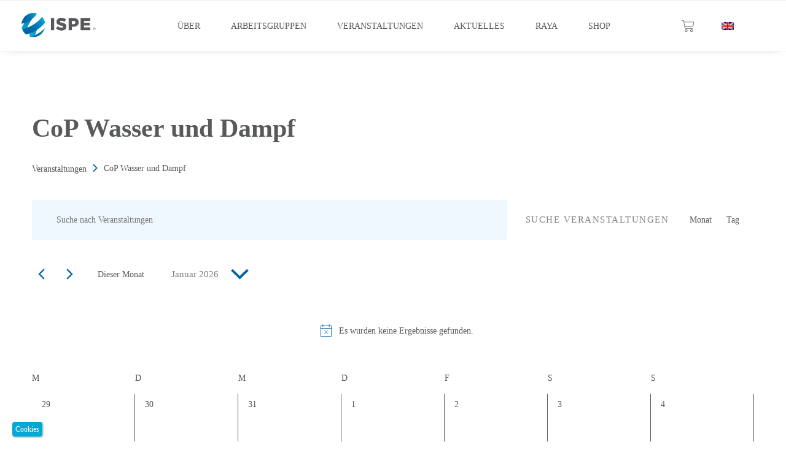

--- FILE ---
content_type: text/html; charset=UTF-8
request_url: https://ispe-dach.org/kalender/category/cop-wasser-und-dampf/
body_size: 57767
content:
<!DOCTYPE html>
<html class="html" lang="de-DE">
<head>
	<meta charset="UTF-8">
	<link rel="profile" href="https://gmpg.org/xfn/11">

	<link rel='stylesheet' id='tribe-events-views-v2-bootstrap-datepicker-styles-css' href='https://ispe-dach.org/wp-content/plugins/the-events-calendar/vendor/bootstrap-datepicker/css/bootstrap-datepicker.standalone.min.css?ver=6.15.13' media='all' />
<link rel='stylesheet' id='tec-variables-skeleton-css' href='https://ispe-dach.org/wp-content/plugins/the-events-calendar/common/build/css/variables-skeleton.css?ver=6.10.1' media='all' />
<link rel='stylesheet' id='tribe-common-skeleton-style-css' href='https://ispe-dach.org/wp-content/plugins/the-events-calendar/common/build/css/common-skeleton.css?ver=6.10.1' media='all' />
<link rel='stylesheet' id='tribe-tooltipster-css-css' href='https://ispe-dach.org/wp-content/plugins/the-events-calendar/common/vendor/tooltipster/tooltipster.bundle.min.css?ver=6.10.1' media='all' />
<link rel='stylesheet' id='tribe-events-views-v2-skeleton-css' href='https://ispe-dach.org/wp-content/plugins/the-events-calendar/build/css/views-skeleton.css?ver=6.15.13' media='all' />
<meta name='robots' content='index, follow, max-image-preview:large, max-snippet:-1, max-video-preview:-1' />
<meta name="dlm-version" content="5.1.6"><meta name="viewport" content="width=device-width, initial-scale=1">
	<!-- This site is optimized with the Yoast SEO plugin v26.6 - https://yoast.com/wordpress/plugins/seo/ -->
	<title>Veranstaltungen für Januar 2026 &#8250; CoP Wasser und Dampf &#8250;  &#8211; ISPE D/A/CH</title>
	<link rel="canonical" href="https://ispe-dach.org/kalender/category/cop-wasser-und-dampf/" />
	<meta property="og:locale" content="de_DE" />
	<meta property="og:type" content="website" />
	<meta property="og:url" content="https://ispe-dach.org/kalender/category/cop-wasser-und-dampf/" />
	<meta property="og:site_name" content="ISPE D/A/CH" />
	<meta property="og:image" content="https://ispe-dach.org/wp-content/uploads/2021/07/ISPE-video-back-L.png" />
	<meta property="og:image:width" content="1920" />
	<meta property="og:image:height" content="1080" />
	<meta property="og:image:type" content="image/png" />
	<meta name="twitter:card" content="summary_large_image" />
	<meta name="twitter:site" content="@ISPEorg" />
	<script type="application/ld+json" class="yoast-schema-graph">{"@context":"https://schema.org","@graph":[{"@type":"CollectionPage","@id":"https://ispe-dach.org/kalender/category/cop-wasser-und-dampf/","url":"https://ispe-dach.org/kalender/category/cop-wasser-und-dampf/","name":"","isPartOf":{"@id":"https://ispe-dach.org/#website"},"breadcrumb":{"@id":"https://ispe-dach.org/kalender/category/cop-wasser-und-dampf/#breadcrumb"},"inLanguage":"de"},{"@type":"BreadcrumbList","@id":"https://ispe-dach.org/kalender/category/cop-wasser-und-dampf/#breadcrumb","itemListElement":[{"@type":"ListItem","position":1,"name":"Startseite","item":"https://ispe-dach.org/"},{"@type":"ListItem","position":2,"name":"CoP Wasser und Dampf"}]},{"@type":"WebSite","@id":"https://ispe-dach.org/#website","url":"https://ispe-dach.org/","name":"ISPE D/A/CH","description":"Non-for-Profit Organization in der pharmazeutischen Industrie","publisher":{"@id":"https://ispe-dach.org/#organization"},"alternateName":"ISPE","potentialAction":[{"@type":"SearchAction","target":{"@type":"EntryPoint","urlTemplate":"https://ispe-dach.org/?s={search_term_string}"},"query-input":{"@type":"PropertyValueSpecification","valueRequired":true,"valueName":"search_term_string"}}],"inLanguage":"de"},{"@type":"Organization","@id":"https://ispe-dach.org/#organization","name":"ISPE D/A/CH e. V.","url":"https://ispe-dach.org/","logo":{"@type":"ImageObject","inLanguage":"de","@id":"https://ispe-dach.org/#/schema/logo/image/","url":"https://ispe-dach.org/wp-content/uploads/2021/04/cropped-image-3.png","contentUrl":"https://ispe-dach.org/wp-content/uploads/2021/04/cropped-image-3.png","width":300,"height":121,"caption":"ISPE D/A/CH e. V."},"image":{"@id":"https://ispe-dach.org/#/schema/logo/image/"},"sameAs":["https://www.facebook.com/ISPEorg/","https://x.com/ISPEorg","https://www.instagram.com/ispe_dach/","https://www.linkedin.com/company/ispe-dach","https://www.youtube.com/channel/UCPjbzpfUTqzC5ZN-UVJncgg"]}]}</script>
	<!-- / Yoast SEO plugin. -->


<link rel="alternate" type="application/rss+xml" title="ISPE D/A/CH &raquo; Feed" href="https://ispe-dach.org/feed/" />
<link rel="alternate" type="application/rss+xml" title="ISPE D/A/CH &raquo; Kommentar-Feed" href="https://ispe-dach.org/comments/feed/" />
<link rel="alternate" type="text/calendar" title="ISPE D/A/CH &raquo; iCal Feed" href="https://ispe-dach.org/kalender/?ical=1" />
<link rel="alternate" type="application/rss+xml" title="ISPE D/A/CH &raquo; Veranstaltungen-Feed" href="https://ispe-dach.org/kalender/feed/" />
<style id='wp-img-auto-sizes-contain-inline-css'>
img:is([sizes=auto i],[sizes^="auto," i]){contain-intrinsic-size:3000px 1500px}
/*# sourceURL=wp-img-auto-sizes-contain-inline-css */
</style>
<link rel='stylesheet' id='tribe-events-virtual-skeleton-css' href='https://ispe-dach.org/wp-content/plugins/events-calendar-pro/build/css/events-virtual-skeleton.css?ver=7.7.11' media='all' />
<link rel='stylesheet' id='tec-events-pro-single-css' href='https://ispe-dach.org/wp-content/plugins/events-calendar-pro/build/css/events-single.css?ver=7.7.11' media='all' />
<link rel='stylesheet' id='tribe-events-pro-mini-calendar-block-styles-css' href='https://ispe-dach.org/wp-content/plugins/events-calendar-pro/build/css/tribe-events-pro-mini-calendar-block.css?ver=7.7.11' media='all' />
<link rel='stylesheet' id='tec-variables-full-css' href='https://ispe-dach.org/wp-content/plugins/the-events-calendar/common/build/css/variables-full.css?ver=6.10.1' media='all' />
<link rel='stylesheet' id='tribe-events-v2-virtual-single-block-css' href='https://ispe-dach.org/wp-content/plugins/events-calendar-pro/build/css/events-virtual-single-block.css?ver=7.7.11' media='all' />
<style id='wp-emoji-styles-inline-css'>

	img.wp-smiley, img.emoji {
		display: inline !important;
		border: none !important;
		box-shadow: none !important;
		height: 1em !important;
		width: 1em !important;
		margin: 0 0.07em !important;
		vertical-align: -0.1em !important;
		background: none !important;
		padding: 0 !important;
	}
/*# sourceURL=wp-emoji-styles-inline-css */
</style>
<link rel='stylesheet' id='wp-block-library-css' href='https://ispe-dach.org/wp-includes/css/dist/block-library/style.min.css' media='all' />
<style id='wp-block-library-theme-inline-css'>
.wp-block-audio :where(figcaption){color:#555;font-size:13px;text-align:center}.is-dark-theme .wp-block-audio :where(figcaption){color:#ffffffa6}.wp-block-audio{margin:0 0 1em}.wp-block-code{border:1px solid #ccc;border-radius:4px;font-family:Menlo,Consolas,monaco,monospace;padding:.8em 1em}.wp-block-embed :where(figcaption){color:#555;font-size:13px;text-align:center}.is-dark-theme .wp-block-embed :where(figcaption){color:#ffffffa6}.wp-block-embed{margin:0 0 1em}.blocks-gallery-caption{color:#555;font-size:13px;text-align:center}.is-dark-theme .blocks-gallery-caption{color:#ffffffa6}:root :where(.wp-block-image figcaption){color:#555;font-size:13px;text-align:center}.is-dark-theme :root :where(.wp-block-image figcaption){color:#ffffffa6}.wp-block-image{margin:0 0 1em}.wp-block-pullquote{border-bottom:4px solid;border-top:4px solid;color:currentColor;margin-bottom:1.75em}.wp-block-pullquote :where(cite),.wp-block-pullquote :where(footer),.wp-block-pullquote__citation{color:currentColor;font-size:.8125em;font-style:normal;text-transform:uppercase}.wp-block-quote{border-left:.25em solid;margin:0 0 1.75em;padding-left:1em}.wp-block-quote cite,.wp-block-quote footer{color:currentColor;font-size:.8125em;font-style:normal;position:relative}.wp-block-quote:where(.has-text-align-right){border-left:none;border-right:.25em solid;padding-left:0;padding-right:1em}.wp-block-quote:where(.has-text-align-center){border:none;padding-left:0}.wp-block-quote.is-large,.wp-block-quote.is-style-large,.wp-block-quote:where(.is-style-plain){border:none}.wp-block-search .wp-block-search__label{font-weight:700}.wp-block-search__button{border:1px solid #ccc;padding:.375em .625em}:where(.wp-block-group.has-background){padding:1.25em 2.375em}.wp-block-separator.has-css-opacity{opacity:.4}.wp-block-separator{border:none;border-bottom:2px solid;margin-left:auto;margin-right:auto}.wp-block-separator.has-alpha-channel-opacity{opacity:1}.wp-block-separator:not(.is-style-wide):not(.is-style-dots){width:100px}.wp-block-separator.has-background:not(.is-style-dots){border-bottom:none;height:1px}.wp-block-separator.has-background:not(.is-style-wide):not(.is-style-dots){height:2px}.wp-block-table{margin:0 0 1em}.wp-block-table td,.wp-block-table th{word-break:normal}.wp-block-table :where(figcaption){color:#555;font-size:13px;text-align:center}.is-dark-theme .wp-block-table :where(figcaption){color:#ffffffa6}.wp-block-video :where(figcaption){color:#555;font-size:13px;text-align:center}.is-dark-theme .wp-block-video :where(figcaption){color:#ffffffa6}.wp-block-video{margin:0 0 1em}:root :where(.wp-block-template-part.has-background){margin-bottom:0;margin-top:0;padding:1.25em 2.375em}
/*# sourceURL=/wp-includes/css/dist/block-library/theme.min.css */
</style>
<style id='classic-theme-styles-inline-css'>
/*! This file is auto-generated */
.wp-block-button__link{color:#fff;background-color:#32373c;border-radius:9999px;box-shadow:none;text-decoration:none;padding:calc(.667em + 2px) calc(1.333em + 2px);font-size:1.125em}.wp-block-file__button{background:#32373c;color:#fff;text-decoration:none}
/*# sourceURL=/wp-includes/css/classic-themes.min.css */
</style>
<style id='global-styles-inline-css'>
:root{--wp--preset--aspect-ratio--square: 1;--wp--preset--aspect-ratio--4-3: 4/3;--wp--preset--aspect-ratio--3-4: 3/4;--wp--preset--aspect-ratio--3-2: 3/2;--wp--preset--aspect-ratio--2-3: 2/3;--wp--preset--aspect-ratio--16-9: 16/9;--wp--preset--aspect-ratio--9-16: 9/16;--wp--preset--color--black: #000000;--wp--preset--color--cyan-bluish-gray: #abb8c3;--wp--preset--color--white: #ffffff;--wp--preset--color--pale-pink: #f78da7;--wp--preset--color--vivid-red: #cf2e2e;--wp--preset--color--luminous-vivid-orange: #ff6900;--wp--preset--color--luminous-vivid-amber: #fcb900;--wp--preset--color--light-green-cyan: #7bdcb5;--wp--preset--color--vivid-green-cyan: #00d084;--wp--preset--color--pale-cyan-blue: #8ed1fc;--wp--preset--color--vivid-cyan-blue: #0693e3;--wp--preset--color--vivid-purple: #9b51e0;--wp--preset--gradient--vivid-cyan-blue-to-vivid-purple: linear-gradient(135deg,rgb(6,147,227) 0%,rgb(155,81,224) 100%);--wp--preset--gradient--light-green-cyan-to-vivid-green-cyan: linear-gradient(135deg,rgb(122,220,180) 0%,rgb(0,208,130) 100%);--wp--preset--gradient--luminous-vivid-amber-to-luminous-vivid-orange: linear-gradient(135deg,rgb(252,185,0) 0%,rgb(255,105,0) 100%);--wp--preset--gradient--luminous-vivid-orange-to-vivid-red: linear-gradient(135deg,rgb(255,105,0) 0%,rgb(207,46,46) 100%);--wp--preset--gradient--very-light-gray-to-cyan-bluish-gray: linear-gradient(135deg,rgb(238,238,238) 0%,rgb(169,184,195) 100%);--wp--preset--gradient--cool-to-warm-spectrum: linear-gradient(135deg,rgb(74,234,220) 0%,rgb(151,120,209) 20%,rgb(207,42,186) 40%,rgb(238,44,130) 60%,rgb(251,105,98) 80%,rgb(254,248,76) 100%);--wp--preset--gradient--blush-light-purple: linear-gradient(135deg,rgb(255,206,236) 0%,rgb(152,150,240) 100%);--wp--preset--gradient--blush-bordeaux: linear-gradient(135deg,rgb(254,205,165) 0%,rgb(254,45,45) 50%,rgb(107,0,62) 100%);--wp--preset--gradient--luminous-dusk: linear-gradient(135deg,rgb(255,203,112) 0%,rgb(199,81,192) 50%,rgb(65,88,208) 100%);--wp--preset--gradient--pale-ocean: linear-gradient(135deg,rgb(255,245,203) 0%,rgb(182,227,212) 50%,rgb(51,167,181) 100%);--wp--preset--gradient--electric-grass: linear-gradient(135deg,rgb(202,248,128) 0%,rgb(113,206,126) 100%);--wp--preset--gradient--midnight: linear-gradient(135deg,rgb(2,3,129) 0%,rgb(40,116,252) 100%);--wp--preset--font-size--small: 13px;--wp--preset--font-size--medium: 20px;--wp--preset--font-size--large: 36px;--wp--preset--font-size--x-large: 42px;--wp--preset--spacing--20: 0.44rem;--wp--preset--spacing--30: 0.67rem;--wp--preset--spacing--40: 1rem;--wp--preset--spacing--50: 1.5rem;--wp--preset--spacing--60: 2.25rem;--wp--preset--spacing--70: 3.38rem;--wp--preset--spacing--80: 5.06rem;--wp--preset--shadow--natural: 6px 6px 9px rgba(0, 0, 0, 0.2);--wp--preset--shadow--deep: 12px 12px 50px rgba(0, 0, 0, 0.4);--wp--preset--shadow--sharp: 6px 6px 0px rgba(0, 0, 0, 0.2);--wp--preset--shadow--outlined: 6px 6px 0px -3px rgb(255, 255, 255), 6px 6px rgb(0, 0, 0);--wp--preset--shadow--crisp: 6px 6px 0px rgb(0, 0, 0);}:where(.is-layout-flex){gap: 0.5em;}:where(.is-layout-grid){gap: 0.5em;}body .is-layout-flex{display: flex;}.is-layout-flex{flex-wrap: wrap;align-items: center;}.is-layout-flex > :is(*, div){margin: 0;}body .is-layout-grid{display: grid;}.is-layout-grid > :is(*, div){margin: 0;}:where(.wp-block-columns.is-layout-flex){gap: 2em;}:where(.wp-block-columns.is-layout-grid){gap: 2em;}:where(.wp-block-post-template.is-layout-flex){gap: 1.25em;}:where(.wp-block-post-template.is-layout-grid){gap: 1.25em;}.has-black-color{color: var(--wp--preset--color--black) !important;}.has-cyan-bluish-gray-color{color: var(--wp--preset--color--cyan-bluish-gray) !important;}.has-white-color{color: var(--wp--preset--color--white) !important;}.has-pale-pink-color{color: var(--wp--preset--color--pale-pink) !important;}.has-vivid-red-color{color: var(--wp--preset--color--vivid-red) !important;}.has-luminous-vivid-orange-color{color: var(--wp--preset--color--luminous-vivid-orange) !important;}.has-luminous-vivid-amber-color{color: var(--wp--preset--color--luminous-vivid-amber) !important;}.has-light-green-cyan-color{color: var(--wp--preset--color--light-green-cyan) !important;}.has-vivid-green-cyan-color{color: var(--wp--preset--color--vivid-green-cyan) !important;}.has-pale-cyan-blue-color{color: var(--wp--preset--color--pale-cyan-blue) !important;}.has-vivid-cyan-blue-color{color: var(--wp--preset--color--vivid-cyan-blue) !important;}.has-vivid-purple-color{color: var(--wp--preset--color--vivid-purple) !important;}.has-black-background-color{background-color: var(--wp--preset--color--black) !important;}.has-cyan-bluish-gray-background-color{background-color: var(--wp--preset--color--cyan-bluish-gray) !important;}.has-white-background-color{background-color: var(--wp--preset--color--white) !important;}.has-pale-pink-background-color{background-color: var(--wp--preset--color--pale-pink) !important;}.has-vivid-red-background-color{background-color: var(--wp--preset--color--vivid-red) !important;}.has-luminous-vivid-orange-background-color{background-color: var(--wp--preset--color--luminous-vivid-orange) !important;}.has-luminous-vivid-amber-background-color{background-color: var(--wp--preset--color--luminous-vivid-amber) !important;}.has-light-green-cyan-background-color{background-color: var(--wp--preset--color--light-green-cyan) !important;}.has-vivid-green-cyan-background-color{background-color: var(--wp--preset--color--vivid-green-cyan) !important;}.has-pale-cyan-blue-background-color{background-color: var(--wp--preset--color--pale-cyan-blue) !important;}.has-vivid-cyan-blue-background-color{background-color: var(--wp--preset--color--vivid-cyan-blue) !important;}.has-vivid-purple-background-color{background-color: var(--wp--preset--color--vivid-purple) !important;}.has-black-border-color{border-color: var(--wp--preset--color--black) !important;}.has-cyan-bluish-gray-border-color{border-color: var(--wp--preset--color--cyan-bluish-gray) !important;}.has-white-border-color{border-color: var(--wp--preset--color--white) !important;}.has-pale-pink-border-color{border-color: var(--wp--preset--color--pale-pink) !important;}.has-vivid-red-border-color{border-color: var(--wp--preset--color--vivid-red) !important;}.has-luminous-vivid-orange-border-color{border-color: var(--wp--preset--color--luminous-vivid-orange) !important;}.has-luminous-vivid-amber-border-color{border-color: var(--wp--preset--color--luminous-vivid-amber) !important;}.has-light-green-cyan-border-color{border-color: var(--wp--preset--color--light-green-cyan) !important;}.has-vivid-green-cyan-border-color{border-color: var(--wp--preset--color--vivid-green-cyan) !important;}.has-pale-cyan-blue-border-color{border-color: var(--wp--preset--color--pale-cyan-blue) !important;}.has-vivid-cyan-blue-border-color{border-color: var(--wp--preset--color--vivid-cyan-blue) !important;}.has-vivid-purple-border-color{border-color: var(--wp--preset--color--vivid-purple) !important;}.has-vivid-cyan-blue-to-vivid-purple-gradient-background{background: var(--wp--preset--gradient--vivid-cyan-blue-to-vivid-purple) !important;}.has-light-green-cyan-to-vivid-green-cyan-gradient-background{background: var(--wp--preset--gradient--light-green-cyan-to-vivid-green-cyan) !important;}.has-luminous-vivid-amber-to-luminous-vivid-orange-gradient-background{background: var(--wp--preset--gradient--luminous-vivid-amber-to-luminous-vivid-orange) !important;}.has-luminous-vivid-orange-to-vivid-red-gradient-background{background: var(--wp--preset--gradient--luminous-vivid-orange-to-vivid-red) !important;}.has-very-light-gray-to-cyan-bluish-gray-gradient-background{background: var(--wp--preset--gradient--very-light-gray-to-cyan-bluish-gray) !important;}.has-cool-to-warm-spectrum-gradient-background{background: var(--wp--preset--gradient--cool-to-warm-spectrum) !important;}.has-blush-light-purple-gradient-background{background: var(--wp--preset--gradient--blush-light-purple) !important;}.has-blush-bordeaux-gradient-background{background: var(--wp--preset--gradient--blush-bordeaux) !important;}.has-luminous-dusk-gradient-background{background: var(--wp--preset--gradient--luminous-dusk) !important;}.has-pale-ocean-gradient-background{background: var(--wp--preset--gradient--pale-ocean) !important;}.has-electric-grass-gradient-background{background: var(--wp--preset--gradient--electric-grass) !important;}.has-midnight-gradient-background{background: var(--wp--preset--gradient--midnight) !important;}.has-small-font-size{font-size: var(--wp--preset--font-size--small) !important;}.has-medium-font-size{font-size: var(--wp--preset--font-size--medium) !important;}.has-large-font-size{font-size: var(--wp--preset--font-size--large) !important;}.has-x-large-font-size{font-size: var(--wp--preset--font-size--x-large) !important;}
:where(.wp-block-post-template.is-layout-flex){gap: 1.25em;}:where(.wp-block-post-template.is-layout-grid){gap: 1.25em;}
:where(.wp-block-term-template.is-layout-flex){gap: 1.25em;}:where(.wp-block-term-template.is-layout-grid){gap: 1.25em;}
:where(.wp-block-columns.is-layout-flex){gap: 2em;}:where(.wp-block-columns.is-layout-grid){gap: 2em;}
:root :where(.wp-block-pullquote){font-size: 1.5em;line-height: 1.6;}
/*# sourceURL=global-styles-inline-css */
</style>
<link rel='stylesheet' id='wps-survey-override-css-css' href='https://ispe-dach.org/wp-content/plugins/surveyjs/survey.css' media='all' />
<link rel='stylesheet' id='wps-front--defaultV2.min.css-css' href='https://ispe-dach.org/wp-content/plugins/surveyjs/libs/library/defaultV2.min.css' media='all' />
<style id='woocommerce-inline-inline-css'>
.woocommerce form .form-row .required { visibility: visible; }
/*# sourceURL=woocommerce-inline-inline-css */
</style>
<link rel='stylesheet' id='tribe-events-v2-single-skeleton-css' href='https://ispe-dach.org/wp-content/plugins/the-events-calendar/build/css/tribe-events-single-skeleton.css?ver=6.15.13' media='all' />
<link rel='stylesheet' id='tribe-events-v2-single-skeleton-full-css' href='https://ispe-dach.org/wp-content/plugins/the-events-calendar/build/css/tribe-events-single-full.css?ver=6.15.13' media='all' />
<link rel='stylesheet' id='tec-events-elementor-widgets-base-styles-css' href='https://ispe-dach.org/wp-content/plugins/the-events-calendar/build/css/integrations/plugins/elementor/widgets/widget-base.css?ver=6.15.13' media='all' />
<link rel='stylesheet' id='wpml-legacy-horizontal-list-0-css' href='https://ispe-dach.org/wp-content/plugins/sitepress-multilingual-cms/templates/language-switchers/legacy-list-horizontal/style.min.css?ver=1' media='all' />
<style id='wpml-legacy-horizontal-list-0-inline-css'>
.wpml-ls-statics-shortcode_actions{background-color:#e6f7fb;}.wpml-ls-statics-shortcode_actions, .wpml-ls-statics-shortcode_actions .wpml-ls-sub-menu, .wpml-ls-statics-shortcode_actions a {border-color:#00a9d4;}.wpml-ls-statics-shortcode_actions a, .wpml-ls-statics-shortcode_actions .wpml-ls-sub-menu a, .wpml-ls-statics-shortcode_actions .wpml-ls-sub-menu a:link, .wpml-ls-statics-shortcode_actions li:not(.wpml-ls-current-language) .wpml-ls-link, .wpml-ls-statics-shortcode_actions li:not(.wpml-ls-current-language) .wpml-ls-link:link {color:#00a9d4;}.wpml-ls-statics-shortcode_actions .wpml-ls-current-language > a {color:#00a9d4;background-color:#c8ebf3;}
/*# sourceURL=wpml-legacy-horizontal-list-0-inline-css */
</style>
<link rel='stylesheet' id='wpml-legacy-post-translations-0-css' href='https://ispe-dach.org/wp-content/plugins/sitepress-multilingual-cms/templates/language-switchers/legacy-post-translations/style.min.css?ver=1' media='all' />
<link rel='stylesheet' id='oceanwp-style-css' href='https://ispe-dach.org/wp-content/themes/oceanwp/assets/css/style.min.css?ver=1.0' media='all' />
<link rel='stylesheet' id='child-style-css' href='https://ispe-dach.org/wp-content/themes/oceanwp-child-theme-master/style.css' media='all' />
<link rel='stylesheet' id='oceanwp-woo-mini-cart-css' href='https://ispe-dach.org/wp-content/themes/oceanwp/assets/css/woo/woo-mini-cart.min.css' media='all' />
<link rel='stylesheet' id='font-awesome-css' href='https://ispe-dach.org/wp-content/themes/oceanwp/assets/fonts/fontawesome/css/all.min.css?ver=6.7.2' media='all' />
<link rel='stylesheet' id='simple-line-icons-css' href='https://ispe-dach.org/wp-content/themes/oceanwp/assets/css/third/simple-line-icons.min.css?ver=2.4.0' media='all' />
<link rel='stylesheet' id='e-animation-shrink-css' href='https://ispe-dach.org/wp-content/plugins/elementor/assets/lib/animations/styles/e-animation-shrink.min.css?ver=3.34.0' media='all' />
<link rel='stylesheet' id='elementor-frontend-css' href='https://ispe-dach.org/wp-content/plugins/elementor/assets/css/frontend.min.css?ver=3.34.0' media='all' />
<style id='elementor-frontend-inline-css'>
.elementor-kit-5{--e-global-color-primary:#64727F;--e-global-color-secondary:#00649D;--e-global-color-text:#00A9D4;--e-global-color-accent:#58595B;--e-global-color-f91f1c7:#E6F7FB;--e-global-color-e030531:#FFFFFF;--e-global-color-ce23378:#F4F4F4;--e-global-typography-primary-font-family:"Montserrat-ISPE-cstm";--e-global-typography-primary-font-size:40px;--e-global-typography-primary-font-weight:600;--e-global-typography-primary-line-height:1.7em;--e-global-typography-secondary-font-family:"Montserrat-ISPE-cstm";--e-global-typography-secondary-font-size:34px;--e-global-typography-secondary-font-weight:700;--e-global-typography-text-font-family:"Montserrat-ISPE-cstm";--e-global-typography-text-font-size:30px;--e-global-typography-text-font-weight:400;--e-global-typography-accent-font-family:"Montserrat-ISPE-cstm";--e-global-typography-accent-font-size:22px;--e-global-typography-accent-font-weight:700;--e-global-typography-ca9dc54-font-family:"Montserrat-ISPE-cstm";--e-global-typography-ca9dc54-font-size:40px;--e-global-typography-ca9dc54-font-weight:700;--e-global-typography-40ce229-font-family:"Montserrat-ISPE-cstm";--e-global-typography-40ce229-font-size:34px;--e-global-typography-40ce229-font-weight:700;--e-global-typography-9c1068d-font-family:"Montserrat-ISPE-cstm";--e-global-typography-9c1068d-font-size:30px;--e-global-typography-9c1068d-font-weight:700;--e-global-typography-66749b8-font-family:"Montserrat-ISPE-cstm";--e-global-typography-66749b8-font-size:14px;--e-global-typography-66749b8-line-height:1.4em;--e-global-typography-2c22220-font-family:"Montserrat-ISPE-cstm";--e-global-typography-2c22220-font-size:20px;--e-global-typography-2c22220-line-height:1.2em;color:var( --e-global-color-accent );font-family:var( --e-global-typography-66749b8-font-family );font-size:var( --e-global-typography-66749b8-font-size );line-height:var( --e-global-typography-66749b8-line-height );}.elementor-kit-5 button,.elementor-kit-5 input[type="button"],.elementor-kit-5 input[type="submit"],.elementor-kit-5 .elementor-button{background-color:var( --e-global-color-secondary );font-family:var( --e-global-typography-text-font-family );font-size:var( --e-global-typography-text-font-size );font-weight:var( --e-global-typography-text-font-weight );color:#FFFFFF;border-style:solid;border-width:1px 1px 1px 1px;border-radius:4px 4px 4px 4px;}.elementor-kit-5 button:hover,.elementor-kit-5 button:focus,.elementor-kit-5 input[type="button"]:hover,.elementor-kit-5 input[type="button"]:focus,.elementor-kit-5 input[type="submit"]:hover,.elementor-kit-5 input[type="submit"]:focus,.elementor-kit-5 .elementor-button:hover,.elementor-kit-5 .elementor-button:focus{background-color:#E6F7FB;color:var( --e-global-color-e030531 );border-style:solid;border-width:1px 1px 1px 1px;border-color:var( --e-global-color-text );border-radius:4px 4px 4px 4px;}.elementor-kit-5 a{color:var( --e-global-color-accent );}.elementor-kit-5 a:hover{color:var( --e-global-color-secondary );font-family:"Montserrat";font-weight:500;}.elementor-kit-5 h1{color:var( --e-global-color-accent );font-family:var( --e-global-typography-primary-font-family );font-size:var( --e-global-typography-primary-font-size );font-weight:var( --e-global-typography-primary-font-weight );line-height:var( --e-global-typography-primary-line-height );}.elementor-kit-5 h2{color:var( --e-global-color-accent );font-family:var( --e-global-typography-secondary-font-family );font-size:var( --e-global-typography-secondary-font-size );font-weight:var( --e-global-typography-secondary-font-weight );}.elementor-kit-5 h3{color:var( --e-global-color-primary );font-family:var( --e-global-typography-text-font-family );font-size:var( --e-global-typography-text-font-size );font-weight:var( --e-global-typography-text-font-weight );}.elementor-kit-5 h4{color:var( --e-global-color-primary );font-family:var( --e-global-typography-accent-font-family );font-size:var( --e-global-typography-accent-font-size );font-weight:var( --e-global-typography-accent-font-weight );}.elementor-kit-5 h5{color:var( --e-global-color-primary );font-family:var( --e-global-typography-accent-font-family );font-size:var( --e-global-typography-accent-font-size );font-weight:var( --e-global-typography-accent-font-weight );}.elementor-kit-5 h6{color:var( --e-global-color-primary );font-family:var( --e-global-typography-accent-font-family );font-size:var( --e-global-typography-accent-font-size );font-weight:var( --e-global-typography-accent-font-weight );}.elementor-kit-5 label{font-family:"Montserrat-ISPE-cstm";}.elementor-kit-5 input:not([type="button"]):not([type="submit"]),.elementor-kit-5 textarea,.elementor-kit-5 .elementor-field-textual{font-family:"Montserrat-ISPE-cstm";}.elementor-section.elementor-section-boxed > .elementor-container{max-width:1140px;}.e-con{--container-max-width:1140px;}.elementor-widget:not(:last-child){margin-block-end:20px;}.elementor-element{--widgets-spacing:20px 20px;--widgets-spacing-row:20px;--widgets-spacing-column:20px;}{}h1.entry-title{display:var(--page-title-display);}.elementor-lightbox{background-color:var( --e-global-color-e030531 );--lightbox-ui-color:var( --e-global-color-accent );--lightbox-ui-color-hover:var( --e-global-color-secondary );--lightbox-text-color:var( --e-global-color-accent );}@media(max-width:1024px){.elementor-kit-5{font-size:var( --e-global-typography-66749b8-font-size );line-height:var( --e-global-typography-66749b8-line-height );}.elementor-kit-5 h1{font-size:var( --e-global-typography-primary-font-size );line-height:var( --e-global-typography-primary-line-height );}.elementor-kit-5 h2{font-size:var( --e-global-typography-secondary-font-size );}.elementor-kit-5 h3{font-size:var( --e-global-typography-text-font-size );}.elementor-kit-5 h4{font-size:var( --e-global-typography-accent-font-size );}.elementor-kit-5 h5{font-size:var( --e-global-typography-accent-font-size );}.elementor-kit-5 h6{font-size:var( --e-global-typography-accent-font-size );}.elementor-kit-5 button,.elementor-kit-5 input[type="button"],.elementor-kit-5 input[type="submit"],.elementor-kit-5 .elementor-button{font-size:var( --e-global-typography-text-font-size );}.elementor-section.elementor-section-boxed > .elementor-container{max-width:1024px;}.e-con{--container-max-width:1024px;}}@media(max-width:767px){.elementor-kit-5{font-size:var( --e-global-typography-66749b8-font-size );line-height:var( --e-global-typography-66749b8-line-height );}.elementor-kit-5 h1{font-size:var( --e-global-typography-primary-font-size );line-height:var( --e-global-typography-primary-line-height );}.elementor-kit-5 h2{font-size:var( --e-global-typography-secondary-font-size );}.elementor-kit-5 h3{font-size:var( --e-global-typography-text-font-size );}.elementor-kit-5 h4{font-size:var( --e-global-typography-accent-font-size );}.elementor-kit-5 h5{font-size:var( --e-global-typography-accent-font-size );}.elementor-kit-5 h6{font-size:var( --e-global-typography-accent-font-size );}.elementor-kit-5 button,.elementor-kit-5 input[type="button"],.elementor-kit-5 input[type="submit"],.elementor-kit-5 .elementor-button{font-size:var( --e-global-typography-text-font-size );}.elementor-section.elementor-section-boxed > .elementor-container{max-width:767px;}.e-con{--container-max-width:767px;}}/* Start custom CSS */.elementor-kit-5 a:hover {
    color: var( --e-global-color-secondary );
    font-family: "Montserrat";
    font-weight: inherit !important;
}


h1:lang(en-US), h2:lang(en-US), h3:lang(en-US), h4:lang(en-US), h5:lang(en-US), h6:lang(en-US), p:lang(en-US), a:lang(en-US), div:lang(en-US) { 
  font-family: "Montserrat-ISPE-cstm";
}

h1:lang(deu), h2:lang(deu), h3:lang(deu), h4:lang(deu), h5:lang(deu), h6:lang(deu), p:lang(deu), a:lang(deu) { 
  font-family: "Montserrat-ISPE-cstm";
}

a:active, a:focus {
  outline: 0 !important;
  border: none !important;
  -moz-outline-style: none;
}


.elementor-widget-image-box .elementor-image-box-content {
    background: rgba(255, 255, 255, 0.36);
    border: 1px rgba(212, 212, 212, 0.55) solid;
    border-radius: 7px;
    padding: 5px;
    box-shadow: rgba(50, 50, 93, 0.25) 0px 2px 5px -1px, rgba(0, 0, 0, 0.3) 0px 1px 3px -1px;
}

.oceanwp-mobile-menu-icon.mobile-right {
	margin-top: -2px !important;
}

.post-thumb img {
    height: 200px;
    width: 400px !important;
}

.pswp__ui--hidden {
  display: none;
} 

.ppw-ppf-desc {
  display: none;
} 

.ppw-ppf-input-container #pwbox-23 {
  margin-top: 30px;
  margin-bottom: 30px;
  margin-right: px;
  margin-left: px;
}

form input[type="checkbox"], form input[type="radio"] {
	display: none;
}

.ppw-ppf-input-container input[type='submit'] {
  font-size: 15px;
}

.page-id-6160 .ppw-ppf-input-container #pwbox-6160 {
  margin-top: 30px;
  margin-bottom: 30px;
  margin-right: px;
  margin-left: px;
}

.page-id-6160 .ppw-ppf-input-container input[type='submit'] {
  font-size: 15px;
}

.page-id-6154 .ppw-ppf-input-container #pwbox-6154 {
  margin-top: 30px;
  margin-bottom: 30px;
  margin-right: px;
  margin-left: px;
}

#site-navigation-wrap .dropdown-menu > li > a {
  font-weight: 600 !important;
}

h1.tribe-events-page-title {
	font-size: 18px;
	padding-bottom: 20px;
	text-align: left;
}

button.single_add_to_cart_button {
	font-size: 14px;
	border: solid 1px !important;
}

button.single_add_to_cart_button:hover {
	border: solid 1px !important;
	border-color: #13aff0 !important;
}

.button.button {
	font-size: 14px !important;
}

a.checkout-button {
	color: white; 
}

a.button {
	color: white !important;
	border-radius: 4px;
}

.owp-quick-view {
	color: white !important;
}

a.button.product_type_variable.add_to_cart_button {
	color: #58595B !important;
}

.page-header {
	display:none;
}

.elementor-widget-theme-post-content {
	color: #58595B;
}

.products.oceanwp-row.clr.grid {
	padding-bottom: 210px;
}

.page-id-1628 div#content.site-content.clr {
	padding-bottom: 600px;
}

.tagcloud.ocean_tags-REPLACE_TO_ID {
	border-radius: 4px;
	background-color: #d3d3d3ab;
	padding: 20px;
	box-shadow: 5px 5px 10px 10px whitesmoke;
}

.tag-cloud-link {
	border-radius: 4px;
}

#top-bar {
	display: none;
}

.ppw-pwd-label {
	font-weight: 600;
}

.ppw-ppf-field-container {
	padding-bottom: 600px
}

.ppw-ppf-input-container {
  margin: 100px;
}

.ppw-ppf-input-container #pwbox-7944 {
	width: 30%;
	margin: 10px;
}

.ppw-ppf-input-container label.ppw-pwd-label {
	padding-right: 10px;
}

.tribe-common .tribe-common-c-svgicon {
	color: #00649D !important;
}

.content-area {
	border-style: none;
	border-color: none !important;
	float: none !important;
	width: 100% !important;
	border-width: none;
}

.tribe-events-single-event-title {
	font-size: 20px !important;
}

.tribe-common--breakpoint-full.tribe-events .tribe-events-c-top-bar__datepicker-desktop {
	font-size: 15px;
	padding: 10px;
	border: none !important;
	border-radius: 4px;
}

.tribe-common--breakpoint-full.tribe-events .tribe-events-c-top-bar__datepicker-desktop:hover {
	background-color: #E6F7FB;
	color: #00A9D4;
	border: none !important;
}

.tribe-common--breakpoint-medium.tribe-events .tribe-common-c-btn.tribe-events-c-search__button {
	font-size: 15px;
	padding: 10px;
	border: none;
	border-radius: 4px;
	border-color: #00A9D4 !important;
	margin-left: 20px;
}


.tribe-common--breakpoint-medium.tribe-events .tribe-common-c-btn.tribe-events-c-search__button:hover {
	background-color: #E6F7FB;
	color: #00A9D4;
	border: solid 1px #00A9D4;
}


a._brlbs-btn-cookie-preference {
	background-color: #00649D !important;
	color: white !important;
}

a._brlbs-btn-cookie-preference:hover {
	background-color: #E6F7FB !important;
	border: 1px solid #00A9D4;
	color: #00A9D4 !important;
}

.tribe-common button {
	font-size: 16px;
	padding: 4px;
}

.tribe-common button:hover {
	font-size: 16px;
	padding: 4px;
	color: #00A9D4;
}

.tribe-events-calendar-month__calendar-event-tooltip {
	background-color: white;
	color: grey;
	padding: 4px !important;
	border: none !important;
	box-shadow: rgba(99, 99, 99, 0.2) 0px 2px 8px 0px;
	margin: 0px !important;
}

.month.focused.active.current{
	background-color: #00A9D4 !important;
}

.tribe-events-widget-events-list__event-details {
	background-color: white;
	padding: 10px !important;
	border-radius: 10px !important;
	border: solid 1px rgba(0, 0, 0, 0.08) !important;
}
.tribe-events-widget-events-list__event-details:hover {
	background-color: rgba(110, 209, 231, 0.06)
}

.tribe-events .tribe-events-c-subscribe-dropdown .tribe-events-c-subscribe-dropdown__button:hover {
	background-color: white !Important;
}

.tribe-events .tribe-events-c-subscribe-dropdown .tribe-events-c-subscribe-dropdown__button {
	background-color: white !Important;
}

p {
	color: #58595B !important;
}

li {
	color: #58595B !important;
}


#comments, .meta-comments {
	display: none !important
}

.woocommerce button.button:hover {
	color: #0073aa;
}

.additional_information_tab {
	display: none !important;
}

.description_tab {
	display: none !important;
}

.woocommerce div.product div.images {
	box-shadow: rgba(0, 0, 0, 0.1) 0px 4px 12px;
}

.sv-selectbase__clear-btn {
	font-size: 9px !important;
	background-color: white !important;
	color: grey !important;
	margin-top: 10px !important;
}

.sv-selectbase__clear-btn:hover {
	color: #13aff0 !important;
}

.sv-question__title--answer {
	background-color: whitesmoke;
	border-radius: 4px;
	width: 50%;
}

.sv-footer__next-btn {
	font-size: 12px !important;
}

.sv-footer__next-btn:hover {
	color: #13aff0 !important;
}

.sv-selectbase {
	font-size: 14px !important;
}

.sv-container-modern {
	box-shadow: rgba(0, 0, 0, 0.1) 0px 4px 12px;
	border-width: 4px;
}

.sv-question__other:focus {
	border-color: #00649d !important;
}

.sv-footer__prev-btn {
	font-size: 12px !important;
}

.sv-footer__prev-btn:hover {
	color: #13aff0 !important;
}

.sv-footer__prev-btn:active {
	color: #13aff0 !important;
}

@media only screen and (max-width: 480px) {
 .sv-container-modern__title h3 {
    display: none !important;
  }
}

.sv-footer__complete-btn {
	font-size: 12px !important;
}

.sv-footer__complete-btn:hover {
	color: #13aff0 !important;
}

.tribe-common button[disabled], .tribe-common input[disabled] {
	background-color: white !important;
	color: #58595b;
	border-color: #58595b;
	cursor: pointer;
}

.tribe-events-single-event-title {
	width: 100%;
	line-height: 2em !important;
	line-break: strict !important;
	object-fit: contain !important;
}

@media only screen and (max-width: 480px) {
 .tribe-events-single-event-title  {
	 line-height: 2em !important;
	 line-break: strict !important;
	 object-fit: contain !important;
  }
}

.recent-posts-comments, .sep {
    display: none !important;
user-select: none !important;
    
}

form input[type="checkbox"], form input[type="radio"] {
display: inline-block !important;
}

#BorlabsCookieBox ._brlbs-block-content._brlbs-bg-dark {
	backdrop-filter: blur(10px);
}

#BorlabsCookieBox ._brlbs-block-content._brlbs-bg-dark {
	backdrop-filter: blur(10px);
}

a.borlabs-cookie-preference:after {
	content: "Cookies";
		color: white !important;
	background-color: #00A9D4;
	padding: 5px;
	border-radius: 4px;
	box-shadow: 1px 1px 1px 1px rgba(148, 148, 148, 0.43);
	font-size: 12px;
}

a.borlabs-cookie-preference svg {
display: none;
}

#ppw_23,#ppw_6154,#ppw_6160{display:none !important;}

.ppw-pwd-submit-btn:hover { color: #13aff0 !important;}

 .grecaptcha-badge {
  width: 70px !important;
  overflow: hidden !important;
  transition: all 0.3s ease !important;
  left: 23px !important;
	 bottom: 50px !important;
}
.grecaptcha-badge:hover {
  width: 256px !important;
}

.rc-anchor-normal-footer.smalltext .rc-anchor-pt {
	line-height: 3px !important;
}

.tribe-common .tribe-common-c-svgicon {
    height: 20px;
	display: block;
	margin: 10px;
}

.tribe-events-meta-group {
    width: auto !important;
}

.oceanwp-mobile-menu-icon.mobile-right {
	margin-top: -2px !important;
}

.post-thumb img {
    height: 200px;
    width: 400px !important;
}

.pswp__ui--hidden {
  display: none;
} 

.ppw-ppf-desc {
  display: none;
} 

.ppw-ppf-input-container #pwbox-23 {
  margin-top: 30px;
  margin-bottom: 30px;
  margin-right: px;
  margin-left: px;
}

form input[type="checkbox"], form input[type="radio"] {
	display: none;
}

.ppw-ppf-input-container input[type='submit'] {
  font-size: 15px;
}

.page-id-6160 .ppw-ppf-input-container #pwbox-6160 {
  margin-top: 30px;
  margin-bottom: 30px;
  margin-right: px;
  margin-left: px;
}

.page-id-6160 .ppw-ppf-input-container input[type='submit'] {
  font-size: 15px;
}

.page-id-6154 .ppw-ppf-input-container #pwbox-6154 {
  margin-top: 30px;
  margin-bottom: 30px;
  margin-right: px;
  margin-left: px;
}

#site-navigation-wrap .dropdown-menu > li > a {
  font-weight: 600 !important;
}

h1.tribe-events-page-title {
	font-size: 18px;
	padding-bottom: 20px;
	text-align: left;
}

button.single_add_to_cart_button {
	font-size: 14px;
	border: solid 1px !important;
}

button.single_add_to_cart_button:hover {
	border: solid 1px !important;
	border-color: #13aff0 !important;
}

.button.button {
	font-size: 14px;
}

a.checkout-button {
	color: white; 
}

a.button {
	color: white !important;
	border-radius: 4px;
}

.owp-quick-view {
	color: white !important;
}

a.button.product_type_variable.add_to_cart_button {
	color: #58595B !important;
}

.page-header {
	display:none;
}

.elementor-widget-theme-post-content {
	color: #58595B;
}

.products.oceanwp-row.clr.grid {
	padding-bottom: 210px;
}

.page-id-1628 div#content.site-content.clr {
	padding-bottom: 600px;
}

.tagcloud.ocean_tags-REPLACE_TO_ID {
	border-radius: 4px;
	background-color: #d3d3d3ab;
	padding: 20px;
	box-shadow: 5px 5px 10px 10px whitesmoke;
}

.tag-cloud-link {
	border-radius: 4px;
}

#top-bar {
	display: none;
}

.ppw-pwd-label {
	font-weight: 600;
}

.ppw-ppf-field-container {
	padding-bottom: 600px
}

.ppw-ppf-input-container {
  margin: 100px;
}

.ppw-ppf-input-container #pwbox-7944 {
	width: 30%;
	margin: 10px;
}

.ppw-ppf-input-container label.ppw-pwd-label {
	padding-right: 10px;
}

.tribe-common .tribe-common-c-svgicon {
	color: #00649D !important;
}

.content-area {
	border-style: none;
	border-color: none !important;
	float: none !important;
	width: 100% !important;
	border-width: none;
}

.tribe-events-single-event-title {
	font-size: 20px !important;
}

.tribe-common--breakpoint-full.tribe-events .tribe-events-c-top-bar__datepicker-desktop {
	font-size: 15px;
	padding: 10px;
	border: none !important;
	border-radius: 4px;
}

.tribe-common--breakpoint-full.tribe-events .tribe-events-c-top-bar__datepicker-desktop:hover {
	background-color: #E6F7FB;
	color: #00A9D4;
	border: none !important;
}

.tribe-common--breakpoint-medium.tribe-events .tribe-common-c-btn.tribe-events-c-search__button {
	font-size: 15px;
	padding: 10px;
	border: none;
	border-radius: 4px;
	border-color: #00A9D4 !important;
	margin-left: 20px;
}


.tribe-common--breakpoint-medium.tribe-events .tribe-common-c-btn.tribe-events-c-search__button:hover {
	background-color: #E6F7FB;
	color: #00A9D4;
	border: solid 1px #00A9D4;
}


a._brlbs-btn-cookie-preference {
	background-color: #00649D !important;
	color: white !important;
}

a._brlbs-btn-cookie-preference:hover {
	background-color: #E6F7FB !important;
	border: 1px solid #00A9D4;
	color: #00A9D4 !important;
}

.tribe-common button {
	font-size: 16px;
	padding: 4px;
}

.tribe-common button:hover {
	font-size: 16px;
	padding: 4px;
	color: #00A9D4;
}

.tribe-events-calendar-month__calendar-event-tooltip {
	background-color: white;
	color: grey;
	padding: 4px !important;
	border: none !important;
	box-shadow: rgba(99, 99, 99, 0.2) 0px 2px 8px 0px;
	margin: 0px !important;
}

.month.focused.active.current{
	background-color: #00A9D4 !important;
}

.tribe-events-widget-events-list__event-details {
	background-color: white;
	padding: 10px !important;
	border-radius: 10px !important;
	border: solid 1px rgba(0, 0, 0, 0.08) !important;
}
.tribe-events-widget-events-list__event-details:hover {
	background-color: rgba(110, 209, 231, 0.06)
}

.tribe-events .tribe-events-c-subscribe-dropdown .tribe-events-c-subscribe-dropdown__button:hover {
	background-color: white !Important;
}

.tribe-events .tribe-events-c-subscribe-dropdown .tribe-events-c-subscribe-dropdown__button {
	background-color: white !Important;
}

p {
	color: #58595B !important;
}

li {
	color: #58595B !important;
}

.elementor-widget-button .elementor-button {
	font-size: 18px !important;
	border: 1px solid #00649D;
	color: white !important;
}

.elementor-widget-button .elementor-button:hover {
	background-color: #E6F7FB !important;
	color: #00a9d4 !important;
	border: 1px solid #00a9d4 !important;
	font-weight: 400 !important;
}

#comments, .meta-comments {
	display: none !important
}

.woocommerce button.button:hover {
	color: #0073aa;
}

.additional_information_tab {
	display: none !important;
}

.description_tab {
	display: none !important;
}

.woocommerce div.product div.images {
	box-shadow: rgba(0, 0, 0, 0.1) 0px 4px 12px;
}

.sv-selectbase__clear-btn {
	font-size: 9px !important;
	background-color: white !important;
	color: grey !important;
	margin-top: 10px !important;
}

.sv-selectbase__clear-btn:hover {
	color: #13aff0 !important;
}

.sv-question__title--answer {
	background-color: whitesmoke;
	border-radius: 4px;
	width: 50%;
}

.sv-footer__next-btn {
	font-size: 12px !important;
}

.sv-footer__next-btn:hover {
	color: #13aff0 !important;
}

.sv-selectbase {
	font-size: 14px !important;
}

.sv-container-modern {
	box-shadow: rgba(0, 0, 0, 0.1) 0px 4px 12px;
	border-width: 4px;
}

.sv-question__other:focus {
	border-color: #00649d !important;
}

.sv-footer__prev-btn {
	font-size: 12px !important;
}

.sv-footer__prev-btn:hover {
	color: #13aff0 !important;
}

.sv-footer__prev-btn:active {
	color: #13aff0 !important;
}

@media only screen and (max-width: 480px) {
 .sv-container-modern__title h3 {
    display: none !important;
  }
}

.sv-footer__complete-btn {
	font-size: 12px !important;
}

.sv-footer__complete-btn:hover {
	color: #13aff0 !important;
}

.tribe-common button[disabled], .tribe-common input[disabled] {
	background-color: white !important;
	color: #58595b;
	border-color: #58595b;
	cursor: pointer;
}

.tribe-events-single-event-title {
	width: 100%;
	line-height: 2em !important;
	line-break: strict !important;
	object-fit: contain !important;
}

@media only screen and (max-width: 480px) {
 .tribe-events-single-event-title  {
	 line-height: 2em !important;
	 line-break: strict !important;
	 object-fit: contain !important;
  }
}

.recent-posts-comments, .sep { display: none !important; 
user-select: none;}

form input[type="checkbox"], form input[type="radio"] {
display: inline-block !important;
}

#BorlabsCookieBox ._brlbs-block-content._brlbs-bg-dark {
	backdrop-filter: blur(10px);
}

#BorlabsCookieBox ._brlbs-block-content._brlbs-bg-dark {
	backdrop-filter: blur(10px);
}

a.borlabs-cookie-preference:after {
	content: "Cookies";
		color: white !important;
	background-color: #00A9D4;
	padding: 5px;
	border-radius: 4px;
	box-shadow: 1px 1px 1px 1px rgba(148, 148, 148, 0.43);
	font-size: 12px;
}

a.borlabs-cookie-preference svg {
display: none;
}

#ppw_23,#ppw_6154,#ppw_6160{display:none !important;}

.ppw-pwd-submit-btn:hover { color: #13aff0 !important;}

 .grecaptcha-badge {
  width: 70px !important;
  overflow: hidden !important;
  transition: all 0.3s ease !important;
  left: 23px !important;
	 bottom: 50px !important;
}
.grecaptcha-badge:hover {
  width: 256px !important;
}

.rc-anchor-normal-footer.smalltext .rc-anchor-pt {
	line-height: 3px !important;
}

.tribe-common .tribe-common-c-svgicon {
    height: 20px;
	display: block;
	margin: 10px;
}

.tribe-events-meta-group {
    width: 100% !important;
}

.tribe-events-single .tribe-events-sub-nav .tribe-events-nav-next, .tribe-events-single .tribe-events-sub-nav .tribe-events-nav-previous {
    list-style: none !important;
}

.tribe-events-notices li, .tribe-events-notices ul, .tribe-events-single-event-title {
    list-style: none !important;
}

.tribe-common button, .tribe-common input, .tribe-common select, .tribe-common textarea {
    border: none !important;
    background: transparent !important;
    color: grey !important;
}

dl {
    margin: 0px;
}

.eveenoButton.blue:hover {
    color: white;
}

.eveenoButton.blue {
    border-radius: 4px;
}

.tribe-events .tribe-events-c-search__input-control-icon-svg {
    display: none !important;
}

.tribe-common--breakpoint-medium.tribe-events .tribe-events-c-search__input {
    background: aliceblue !important;
    border-radius: 0px;
}

p {
    color: #58595B !important;
}/* End custom CSS */
/* Start Custom Fonts CSS */@font-face {
	font-family: 'Montserrat-ISPE-cstm';
	font-style: normal;
	font-weight: 400;
	font-display: auto;
	src: url('https://en.ispe-dach.org/wp-content/uploads/2022/09/montserrat-v25-latin-regular.eot');
	src: url('https://en.ispe-dach.org/wp-content/uploads/2022/09/montserrat-v25-latin-regular.eot?#iefix') format('embedded-opentype'),
		url('https://en.ispe-dach.org/wp-content/uploads/2022/09/montserrat-v25-latin-regular.woff2') format('woff2'),
		url('https://en.ispe-dach.org/wp-content/uploads/2022/09/montserrat-v25-latin-regular.woff') format('woff'),
		url('https://en.ispe-dach.org/wp-content/uploads/2022/09/montserrat-v25-latin-regular.ttf') format('truetype');
}
@font-face {
	font-family: 'Montserrat-ISPE-cstm';
	font-style: normal;
	font-weight: 500;
	font-display: auto;
	src: url('https://en.ispe-dach.org/wp-content/uploads/2022/09/montserrat-v25-latin-500.eot');
	src: url('https://en.ispe-dach.org/wp-content/uploads/2022/09/montserrat-v25-latin-500.eot?#iefix') format('embedded-opentype'),
		url('https://en.ispe-dach.org/wp-content/uploads/2022/09/montserrat-v25-latin-500.woff2') format('woff2'),
		url('https://en.ispe-dach.org/wp-content/uploads/2022/09/montserrat-v25-latin-500.woff') format('woff'),
		url('https://en.ispe-dach.org/wp-content/uploads/2022/09/montserrat-v25-latin-500.ttf') format('truetype');
}
@font-face {
	font-family: 'Montserrat-ISPE-cstm';
	font-style: normal;
	font-weight: 600;
	font-display: auto;
	src: url('https://en.ispe-dach.org/wp-content/uploads/2022/09/montserrat-v25-latin-600.eot');
	src: url('https://en.ispe-dach.org/wp-content/uploads/2022/09/montserrat-v25-latin-600.eot?#iefix') format('embedded-opentype'),
		url('https://en.ispe-dach.org/wp-content/uploads/2022/09/montserrat-v25-latin-600.woff2') format('woff2'),
		url('https://en.ispe-dach.org/wp-content/uploads/2022/09/montserrat-v25-latin-600.woff') format('woff'),
		url('https://en.ispe-dach.org/wp-content/uploads/2022/09/montserrat-v25-latin-600.ttf') format('truetype');
}
@font-face {
	font-family: 'Montserrat-ISPE-cstm';
	font-style: normal;
	font-weight: 700;
	font-display: auto;
	src: url('https://en.ispe-dach.org/wp-content/uploads/2022/09/montserrat-v25-latin-700.eot');
	src: url('https://en.ispe-dach.org/wp-content/uploads/2022/09/montserrat-v25-latin-700.eot?#iefix') format('embedded-opentype'),
		url('https://en.ispe-dach.org/wp-content/uploads/2022/09/montserrat-v25-latin-700.woff2') format('woff2'),
		url('https://en.ispe-dach.org/wp-content/uploads/2022/09/montserrat-v25-latin-700.woff') format('woff'),
		url('https://en.ispe-dach.org/wp-content/uploads/2022/09/montserrat-v25-latin-700.ttf') format('truetype');
}
@font-face {
	font-family: 'Montserrat-ISPE-cstm';
	font-style: italic;
	font-weight: 400;
	font-display: auto;
	src: url('https://en.ispe-dach.org/wp-content/uploads/2022/09/montserrat-v25-latin-italic.eot');
	src: url('https://en.ispe-dach.org/wp-content/uploads/2022/09/montserrat-v25-latin-italic.eot?#iefix') format('embedded-opentype'),
		url('https://en.ispe-dach.org/wp-content/uploads/2022/09/montserrat-v25-latin-italic.woff2') format('woff2'),
		url('https://en.ispe-dach.org/wp-content/uploads/2022/09/montserrat-v25-latin-italic.woff') format('woff'),
		url('https://en.ispe-dach.org/wp-content/uploads/2022/09/montserrat-v25-latin-italic.ttf') format('truetype');
}
/* End Custom Fonts CSS */
.elementor-widget-image .widget-image-caption{color:var( --e-global-color-text );}.elementor-4642 .elementor-element.elementor-element-6cb138fa > .elementor-widget-container{padding:5px 5px 5px 5px;}.elementor-4642 .elementor-element.elementor-element-6cb138fa{text-align:start;}.elementor-4642 .elementor-element.elementor-element-6cb138fa img{width:150px;transition-duration:0.2s;}.elementor-4642 .elementor-element.elementor-element-6cb138fa:hover img{opacity:1;}.elementor-widget-nav-menu .elementor-nav-menu--main .elementor-item{color:var( --e-global-color-text );fill:var( --e-global-color-text );}.elementor-widget-nav-menu .elementor-nav-menu--main .elementor-item:hover,
					.elementor-widget-nav-menu .elementor-nav-menu--main .elementor-item.elementor-item-active,
					.elementor-widget-nav-menu .elementor-nav-menu--main .elementor-item.highlighted,
					.elementor-widget-nav-menu .elementor-nav-menu--main .elementor-item:focus{color:var( --e-global-color-accent );fill:var( --e-global-color-accent );}.elementor-widget-nav-menu .elementor-nav-menu--main:not(.e--pointer-framed) .elementor-item:before,
					.elementor-widget-nav-menu .elementor-nav-menu--main:not(.e--pointer-framed) .elementor-item:after{background-color:var( --e-global-color-accent );}.elementor-widget-nav-menu .e--pointer-framed .elementor-item:before,
					.elementor-widget-nav-menu .e--pointer-framed .elementor-item:after{border-color:var( --e-global-color-accent );}.elementor-widget-nav-menu{--e-nav-menu-divider-color:var( --e-global-color-text );}.elementor-4642 .elementor-element.elementor-element-9a3a248 .elementor-menu-toggle{margin-left:auto;background-color:var( --e-global-color-e030531 );border-width:0px;border-radius:0px;}.elementor-4642 .elementor-element.elementor-element-9a3a248 .elementor-nav-menu--dropdown a, .elementor-4642 .elementor-element.elementor-element-9a3a248 .elementor-menu-toggle{color:#58595B;fill:#58595B;}.elementor-4642 .elementor-element.elementor-element-9a3a248 .elementor-nav-menu--dropdown{background-color:#FFFFFF;border-style:solid;border-width:02px 02px 02px 02px;border-color:var( --e-global-color-ce23378 );border-radius:0px 0px 0px 0px;}.elementor-4642 .elementor-element.elementor-element-9a3a248 .elementor-nav-menu--dropdown a:hover,
					.elementor-4642 .elementor-element.elementor-element-9a3a248 .elementor-nav-menu--dropdown a:focus,
					.elementor-4642 .elementor-element.elementor-element-9a3a248 .elementor-nav-menu--dropdown a.elementor-item-active,
					.elementor-4642 .elementor-element.elementor-element-9a3a248 .elementor-nav-menu--dropdown a.highlighted,
					.elementor-4642 .elementor-element.elementor-element-9a3a248 .elementor-menu-toggle:hover,
					.elementor-4642 .elementor-element.elementor-element-9a3a248 .elementor-menu-toggle:focus{color:var( --e-global-color-secondary );}.elementor-4642 .elementor-element.elementor-element-9a3a248 .elementor-nav-menu--dropdown a:hover,
					.elementor-4642 .elementor-element.elementor-element-9a3a248 .elementor-nav-menu--dropdown a:focus,
					.elementor-4642 .elementor-element.elementor-element-9a3a248 .elementor-nav-menu--dropdown a.elementor-item-active,
					.elementor-4642 .elementor-element.elementor-element-9a3a248 .elementor-nav-menu--dropdown a.highlighted{background-color:var( --e-global-color-e030531 );}.elementor-4642 .elementor-element.elementor-element-9a3a248 .elementor-nav-menu--dropdown a.elementor-item-active{color:var( --e-global-color-text );background-color:var( --e-global-color-e030531 );}.elementor-4642 .elementor-element.elementor-element-9a3a248 .elementor-nav-menu--dropdown .elementor-item, .elementor-4642 .elementor-element.elementor-element-9a3a248 .elementor-nav-menu--dropdown  .elementor-sub-item{font-family:var( --e-global-typography-66749b8-font-family );font-size:var( --e-global-typography-66749b8-font-size );}.elementor-4642 .elementor-element.elementor-element-9a3a248 .elementor-nav-menu--dropdown li:first-child a{border-top-left-radius:0px;border-top-right-radius:0px;}.elementor-4642 .elementor-element.elementor-element-9a3a248 .elementor-nav-menu--dropdown li:last-child a{border-bottom-right-radius:0px;border-bottom-left-radius:0px;}.elementor-4642 .elementor-element.elementor-element-9a3a248 .elementor-nav-menu--dropdown a{padding-left:15px;padding-right:15px;padding-top:12px;padding-bottom:12px;}.elementor-4642 .elementor-element.elementor-element-9a3a248 .elementor-nav-menu--main > .elementor-nav-menu > li > .elementor-nav-menu--dropdown, .elementor-4642 .elementor-element.elementor-element-9a3a248 .elementor-nav-menu__container.elementor-nav-menu--dropdown{margin-top:13px !important;}.elementor-4642 .elementor-element.elementor-element-9a3a248 div.elementor-menu-toggle{color:var( --e-global-color-accent );}.elementor-4642 .elementor-element.elementor-element-9a3a248 div.elementor-menu-toggle svg{fill:var( --e-global-color-accent );}.elementor-4642 .elementor-element.elementor-element-9a3a248 div.elementor-menu-toggle:hover, .elementor-4642 .elementor-element.elementor-element-9a3a248 div.elementor-menu-toggle:focus{color:var( --e-global-color-secondary );}.elementor-4642 .elementor-element.elementor-element-9a3a248 div.elementor-menu-toggle:hover svg, .elementor-4642 .elementor-element.elementor-element-9a3a248 div.elementor-menu-toggle:focus svg{fill:var( --e-global-color-secondary );}.elementor-4642 .elementor-element.elementor-element-9a3a248 .elementor-menu-toggle:hover, .elementor-4642 .elementor-element.elementor-element-9a3a248 .elementor-menu-toggle:focus{background-color:var( --e-global-color-e030531 );}.elementor-4642 .elementor-element.elementor-element-9a3a248{--nav-menu-icon-size:35px;}.elementor-widget-wpml-language-switcher .wpml-elementor-ls .wpml-ls-item .wpml-ls-link, 
					.elementor-widget-wpml-language-switcher .wpml-elementor-ls .wpml-ls-legacy-dropdown a{color:var( --e-global-color-text );}.elementor-widget-wpml-language-switcher .wpml-elementor-ls .wpml-ls-legacy-dropdown a:hover,
					.elementor-widget-wpml-language-switcher .wpml-elementor-ls .wpml-ls-legacy-dropdown a:focus,
					.elementor-widget-wpml-language-switcher .wpml-elementor-ls .wpml-ls-legacy-dropdown .wpml-ls-current-language:hover>a,
					.elementor-widget-wpml-language-switcher .wpml-elementor-ls .wpml-ls-item .wpml-ls-link:hover,
					.elementor-widget-wpml-language-switcher .wpml-elementor-ls .wpml-ls-item .wpml-ls-link.wpml-ls-link__active,
					.elementor-widget-wpml-language-switcher .wpml-elementor-ls .wpml-ls-item .wpml-ls-link.highlighted,
					.elementor-widget-wpml-language-switcher .wpml-elementor-ls .wpml-ls-item .wpml-ls-link:focus{color:var( --e-global-color-accent );}.elementor-widget-wpml-language-switcher .wpml-elementor-ls .wpml-ls-statics-post_translations{color:var( --e-global-color-text );}.elementor-4642 .elementor-element.elementor-element-1d39081{width:auto;max-width:auto;}.elementor-4642 .elementor-element.elementor-element-1d39081 > .elementor-widget-container{margin:0px 0px 0px 0px;padding:0px 0px 0px 20px;}.elementor-4642 .elementor-element.elementor-element-6ca8e9d5 > .elementor-container > .elementor-column > .elementor-widget-wrap{align-content:center;align-items:center;}.elementor-4642 .elementor-element.elementor-element-6ca8e9d5:not(.elementor-motion-effects-element-type-background), .elementor-4642 .elementor-element.elementor-element-6ca8e9d5 > .elementor-motion-effects-container > .elementor-motion-effects-layer{background-color:var( --e-global-color-e030531 );}.elementor-4642 .elementor-element.elementor-element-6ca8e9d5 > .elementor-container{min-height:80px;}.elementor-4642 .elementor-element.elementor-element-6ca8e9d5 > .elementor-background-overlay{opacity:0.5;transition:background 0.3s, border-radius 0.3s, opacity 0.3s;}.elementor-4642 .elementor-element.elementor-element-6ca8e9d5{box-shadow:0px -2px 10px 0px rgba(94.18698120117189, 94.18698120117189, 94.18698120117189, 0.5);transition:background 0.3s, border 0.3s, border-radius 0.3s, box-shadow 0.3s;z-index:99;}.elementor-4642 .elementor-element.elementor-element-b0ffcfc > .elementor-widget-container{padding:5px 0px 5px 020px;}.elementor-4642 .elementor-element.elementor-element-b0ffcfc{text-align:start;}.elementor-4642 .elementor-element.elementor-element-b0ffcfc img{width:130px;transition-duration:0.2s;}.elementor-4642 .elementor-element.elementor-element-b0ffcfc:hover img{opacity:1;}.elementor-4642 .elementor-element.elementor-element-e2ed925 .elementor-menu-toggle{margin-left:auto;background-color:var( --e-global-color-e030531 );border-width:0px;border-radius:0px;}.elementor-4642 .elementor-element.elementor-element-e2ed925 .elementor-nav-menu--dropdown a, .elementor-4642 .elementor-element.elementor-element-e2ed925 .elementor-menu-toggle{color:#58595B;fill:#58595B;}.elementor-4642 .elementor-element.elementor-element-e2ed925 .elementor-nav-menu--dropdown{background-color:#FFFFFF;border-style:solid;border-width:02px 02px 02px 02px;border-color:var( --e-global-color-ce23378 );border-radius:0px 0px 0px 0px;}.elementor-4642 .elementor-element.elementor-element-e2ed925 .elementor-nav-menu--dropdown a:hover,
					.elementor-4642 .elementor-element.elementor-element-e2ed925 .elementor-nav-menu--dropdown a:focus,
					.elementor-4642 .elementor-element.elementor-element-e2ed925 .elementor-nav-menu--dropdown a.elementor-item-active,
					.elementor-4642 .elementor-element.elementor-element-e2ed925 .elementor-nav-menu--dropdown a.highlighted,
					.elementor-4642 .elementor-element.elementor-element-e2ed925 .elementor-menu-toggle:hover,
					.elementor-4642 .elementor-element.elementor-element-e2ed925 .elementor-menu-toggle:focus{color:var( --e-global-color-secondary );}.elementor-4642 .elementor-element.elementor-element-e2ed925 .elementor-nav-menu--dropdown a:hover,
					.elementor-4642 .elementor-element.elementor-element-e2ed925 .elementor-nav-menu--dropdown a:focus,
					.elementor-4642 .elementor-element.elementor-element-e2ed925 .elementor-nav-menu--dropdown a.elementor-item-active,
					.elementor-4642 .elementor-element.elementor-element-e2ed925 .elementor-nav-menu--dropdown a.highlighted{background-color:var( --e-global-color-e030531 );}.elementor-4642 .elementor-element.elementor-element-e2ed925 .elementor-nav-menu--dropdown a.elementor-item-active{color:var( --e-global-color-text );background-color:var( --e-global-color-e030531 );}.elementor-4642 .elementor-element.elementor-element-e2ed925 .elementor-nav-menu--dropdown .elementor-item, .elementor-4642 .elementor-element.elementor-element-e2ed925 .elementor-nav-menu--dropdown  .elementor-sub-item{font-family:var( --e-global-typography-66749b8-font-family );font-size:var( --e-global-typography-66749b8-font-size );}.elementor-4642 .elementor-element.elementor-element-e2ed925 .elementor-nav-menu--dropdown li:first-child a{border-top-left-radius:0px;border-top-right-radius:0px;}.elementor-4642 .elementor-element.elementor-element-e2ed925 .elementor-nav-menu--dropdown li:last-child a{border-bottom-right-radius:0px;border-bottom-left-radius:0px;}.elementor-4642 .elementor-element.elementor-element-e2ed925 .elementor-nav-menu--dropdown a{padding-left:15px;padding-right:15px;padding-top:12px;padding-bottom:12px;}.elementor-4642 .elementor-element.elementor-element-e2ed925 .elementor-nav-menu--main > .elementor-nav-menu > li > .elementor-nav-menu--dropdown, .elementor-4642 .elementor-element.elementor-element-e2ed925 .elementor-nav-menu__container.elementor-nav-menu--dropdown{margin-top:13px !important;}.elementor-4642 .elementor-element.elementor-element-e2ed925 div.elementor-menu-toggle{color:var( --e-global-color-accent );}.elementor-4642 .elementor-element.elementor-element-e2ed925 div.elementor-menu-toggle svg{fill:var( --e-global-color-accent );}.elementor-4642 .elementor-element.elementor-element-e2ed925 div.elementor-menu-toggle:hover, .elementor-4642 .elementor-element.elementor-element-e2ed925 div.elementor-menu-toggle:focus{color:var( --e-global-color-secondary );}.elementor-4642 .elementor-element.elementor-element-e2ed925 div.elementor-menu-toggle:hover svg, .elementor-4642 .elementor-element.elementor-element-e2ed925 div.elementor-menu-toggle:focus svg{fill:var( --e-global-color-secondary );}.elementor-4642 .elementor-element.elementor-element-e2ed925 .elementor-menu-toggle:hover, .elementor-4642 .elementor-element.elementor-element-e2ed925 .elementor-menu-toggle:focus{background-color:var( --e-global-color-e030531 );}.elementor-4642 .elementor-element.elementor-element-e2ed925{--nav-menu-icon-size:35px;}.elementor-4642 .elementor-element.elementor-element-ff11d37 .elementor-menu-toggle{margin-left:auto;background-color:var( --e-global-color-e030531 );border-width:0px;border-radius:0px;}.elementor-4642 .elementor-element.elementor-element-ff11d37 .elementor-nav-menu--dropdown a, .elementor-4642 .elementor-element.elementor-element-ff11d37 .elementor-menu-toggle{color:#58595B;fill:#58595B;}.elementor-4642 .elementor-element.elementor-element-ff11d37 .elementor-nav-menu--dropdown{background-color:#FFFFFF;border-style:solid;border-width:02px 02px 02px 02px;border-color:var( --e-global-color-ce23378 );border-radius:0px 0px 0px 0px;}.elementor-4642 .elementor-element.elementor-element-ff11d37 .elementor-nav-menu--dropdown a:hover,
					.elementor-4642 .elementor-element.elementor-element-ff11d37 .elementor-nav-menu--dropdown a:focus,
					.elementor-4642 .elementor-element.elementor-element-ff11d37 .elementor-nav-menu--dropdown a.elementor-item-active,
					.elementor-4642 .elementor-element.elementor-element-ff11d37 .elementor-nav-menu--dropdown a.highlighted,
					.elementor-4642 .elementor-element.elementor-element-ff11d37 .elementor-menu-toggle:hover,
					.elementor-4642 .elementor-element.elementor-element-ff11d37 .elementor-menu-toggle:focus{color:var( --e-global-color-secondary );}.elementor-4642 .elementor-element.elementor-element-ff11d37 .elementor-nav-menu--dropdown a:hover,
					.elementor-4642 .elementor-element.elementor-element-ff11d37 .elementor-nav-menu--dropdown a:focus,
					.elementor-4642 .elementor-element.elementor-element-ff11d37 .elementor-nav-menu--dropdown a.elementor-item-active,
					.elementor-4642 .elementor-element.elementor-element-ff11d37 .elementor-nav-menu--dropdown a.highlighted{background-color:var( --e-global-color-e030531 );}.elementor-4642 .elementor-element.elementor-element-ff11d37 .elementor-nav-menu--dropdown a.elementor-item-active{color:var( --e-global-color-text );background-color:var( --e-global-color-e030531 );}.elementor-4642 .elementor-element.elementor-element-ff11d37 .elementor-nav-menu--dropdown .elementor-item, .elementor-4642 .elementor-element.elementor-element-ff11d37 .elementor-nav-menu--dropdown  .elementor-sub-item{font-family:var( --e-global-typography-66749b8-font-family );font-size:var( --e-global-typography-66749b8-font-size );}.elementor-4642 .elementor-element.elementor-element-ff11d37 .elementor-nav-menu--dropdown li:first-child a{border-top-left-radius:0px;border-top-right-radius:0px;}.elementor-4642 .elementor-element.elementor-element-ff11d37 .elementor-nav-menu--dropdown li:last-child a{border-bottom-right-radius:0px;border-bottom-left-radius:0px;}.elementor-4642 .elementor-element.elementor-element-ff11d37 .elementor-nav-menu--dropdown a{padding-left:15px;padding-right:15px;padding-top:12px;padding-bottom:12px;}.elementor-4642 .elementor-element.elementor-element-ff11d37 .elementor-nav-menu--main > .elementor-nav-menu > li > .elementor-nav-menu--dropdown, .elementor-4642 .elementor-element.elementor-element-ff11d37 .elementor-nav-menu__container.elementor-nav-menu--dropdown{margin-top:13px !important;}.elementor-4642 .elementor-element.elementor-element-ff11d37 div.elementor-menu-toggle{color:var( --e-global-color-accent );}.elementor-4642 .elementor-element.elementor-element-ff11d37 div.elementor-menu-toggle svg{fill:var( --e-global-color-accent );}.elementor-4642 .elementor-element.elementor-element-ff11d37 div.elementor-menu-toggle:hover, .elementor-4642 .elementor-element.elementor-element-ff11d37 div.elementor-menu-toggle:focus{color:var( --e-global-color-secondary );}.elementor-4642 .elementor-element.elementor-element-ff11d37 div.elementor-menu-toggle:hover svg, .elementor-4642 .elementor-element.elementor-element-ff11d37 div.elementor-menu-toggle:focus svg{fill:var( --e-global-color-secondary );}.elementor-4642 .elementor-element.elementor-element-ff11d37 .elementor-menu-toggle:hover, .elementor-4642 .elementor-element.elementor-element-ff11d37 .elementor-menu-toggle:focus{background-color:var( --e-global-color-e030531 );}.elementor-4642 .elementor-element.elementor-element-ff11d37{--nav-menu-icon-size:35px;}.elementor-4642 .elementor-element.elementor-element-cebab53{width:auto;max-width:auto;}.elementor-4642 .elementor-element.elementor-element-cebab53 > .elementor-widget-container{margin:0px 0px 0px 0px;padding:0px 0px 0px 20px;}.elementor-4642 .elementor-element.elementor-element-5ede909 > .elementor-container > .elementor-column > .elementor-widget-wrap{align-content:center;align-items:center;}.elementor-4642 .elementor-element.elementor-element-5ede909:not(.elementor-motion-effects-element-type-background), .elementor-4642 .elementor-element.elementor-element-5ede909 > .elementor-motion-effects-container > .elementor-motion-effects-layer{background-color:var( --e-global-color-e030531 );}.elementor-4642 .elementor-element.elementor-element-5ede909 > .elementor-container{max-width:1600px;min-height:80px;}.elementor-4642 .elementor-element.elementor-element-5ede909 > .elementor-background-overlay{opacity:0.5;transition:background 0.3s, border-radius 0.3s, opacity 0.3s;}.elementor-4642 .elementor-element.elementor-element-5ede909{box-shadow:0px 3px 15px -12px rgba(0,0,0,0.5);transition:background 0.3s, border 0.3s, border-radius 0.3s, box-shadow 0.3s;margin-top:0px;margin-bottom:0px;padding:0px 0px 0px 0px;z-index:99;}.elementor-4642 .elementor-element.elementor-element-85fd92f > .elementor-widget-container{padding:5px 0px 5px 020px;}.elementor-4642 .elementor-element.elementor-element-85fd92f{text-align:start;}.elementor-4642 .elementor-element.elementor-element-85fd92f img{width:130px;transition-duration:0.2s;}.elementor-4642 .elementor-element.elementor-element-85fd92f:hover img{opacity:1;}.elementor-bc-flex-widget .elementor-4642 .elementor-element.elementor-element-c42b2b8.elementor-column .elementor-widget-wrap{align-items:center;}.elementor-4642 .elementor-element.elementor-element-c42b2b8.elementor-column.elementor-element[data-element_type="column"] > .elementor-widget-wrap.elementor-element-populated{align-content:center;align-items:center;}.elementor-4642 .elementor-element.elementor-element-c42b2b8 > .elementor-element-populated{text-align:center;}.elementor-4642 .elementor-element.elementor-element-fd1aabd > .elementor-widget-container{padding:0px 0px 0px 22px;border-style:solid;border-width:0px 0px 0px 0px;}.elementor-4642 .elementor-element.elementor-element-fd1aabd .elementor-menu-toggle{margin:0 auto;}.elementor-4642 .elementor-element.elementor-element-fd1aabd .elementor-nav-menu .elementor-item{font-family:var( --e-global-typography-66749b8-font-family );font-size:var( --e-global-typography-66749b8-font-size );line-height:var( --e-global-typography-66749b8-line-height );}.elementor-4642 .elementor-element.elementor-element-fd1aabd .elementor-nav-menu--main .elementor-item{color:var( --e-global-color-accent );fill:var( --e-global-color-accent );}.elementor-4642 .elementor-element.elementor-element-fd1aabd .elementor-nav-menu--main .elementor-item:hover,
					.elementor-4642 .elementor-element.elementor-element-fd1aabd .elementor-nav-menu--main .elementor-item.elementor-item-active,
					.elementor-4642 .elementor-element.elementor-element-fd1aabd .elementor-nav-menu--main .elementor-item.highlighted,
					.elementor-4642 .elementor-element.elementor-element-fd1aabd .elementor-nav-menu--main .elementor-item:focus{color:var( --e-global-color-secondary );fill:var( --e-global-color-secondary );}.elementor-4642 .elementor-element.elementor-element-fd1aabd .elementor-nav-menu--main:not(.e--pointer-framed) .elementor-item:before,
					.elementor-4642 .elementor-element.elementor-element-fd1aabd .elementor-nav-menu--main:not(.e--pointer-framed) .elementor-item:after{background-color:var( --e-global-color-secondary );}.elementor-4642 .elementor-element.elementor-element-fd1aabd .e--pointer-framed .elementor-item:before,
					.elementor-4642 .elementor-element.elementor-element-fd1aabd .e--pointer-framed .elementor-item:after{border-color:var( --e-global-color-secondary );}.elementor-4642 .elementor-element.elementor-element-fd1aabd .elementor-nav-menu--main .elementor-item.elementor-item-active{color:var( --e-global-color-text );}.elementor-4642 .elementor-element.elementor-element-fd1aabd .elementor-nav-menu--main:not(.e--pointer-framed) .elementor-item.elementor-item-active:before,
					.elementor-4642 .elementor-element.elementor-element-fd1aabd .elementor-nav-menu--main:not(.e--pointer-framed) .elementor-item.elementor-item-active:after{background-color:var( --e-global-color-text );}.elementor-4642 .elementor-element.elementor-element-fd1aabd .e--pointer-framed .elementor-item.elementor-item-active:before,
					.elementor-4642 .elementor-element.elementor-element-fd1aabd .e--pointer-framed .elementor-item.elementor-item-active:after{border-color:var( --e-global-color-text );}.elementor-4642 .elementor-element.elementor-element-fd1aabd .elementor-nav-menu--dropdown a, .elementor-4642 .elementor-element.elementor-element-fd1aabd .elementor-menu-toggle{color:var( --e-global-color-accent );fill:var( --e-global-color-accent );}.elementor-4642 .elementor-element.elementor-element-fd1aabd .elementor-nav-menu--dropdown{background-color:var( --e-global-color-e030531 );border-style:solid;border-width:1px 1px 1px 1px;border-radius:1px 1px 1px 1px;}.elementor-4642 .elementor-element.elementor-element-fd1aabd .elementor-nav-menu--dropdown a:hover,
					.elementor-4642 .elementor-element.elementor-element-fd1aabd .elementor-nav-menu--dropdown a:focus,
					.elementor-4642 .elementor-element.elementor-element-fd1aabd .elementor-nav-menu--dropdown a.elementor-item-active,
					.elementor-4642 .elementor-element.elementor-element-fd1aabd .elementor-nav-menu--dropdown a.highlighted,
					.elementor-4642 .elementor-element.elementor-element-fd1aabd .elementor-menu-toggle:hover,
					.elementor-4642 .elementor-element.elementor-element-fd1aabd .elementor-menu-toggle:focus{color:var( --e-global-color-secondary );}.elementor-4642 .elementor-element.elementor-element-fd1aabd .elementor-nav-menu--dropdown a:hover,
					.elementor-4642 .elementor-element.elementor-element-fd1aabd .elementor-nav-menu--dropdown a:focus,
					.elementor-4642 .elementor-element.elementor-element-fd1aabd .elementor-nav-menu--dropdown a.elementor-item-active,
					.elementor-4642 .elementor-element.elementor-element-fd1aabd .elementor-nav-menu--dropdown a.highlighted{background-color:var( --e-global-color-f91f1c7 );}.elementor-4642 .elementor-element.elementor-element-fd1aabd .elementor-nav-menu--dropdown a.elementor-item-active{color:var( --e-global-color-text );background-color:var( --e-global-color-f91f1c7 );}.elementor-4642 .elementor-element.elementor-element-fd1aabd .elementor-nav-menu--dropdown .elementor-item, .elementor-4642 .elementor-element.elementor-element-fd1aabd .elementor-nav-menu--dropdown  .elementor-sub-item{font-family:var( --e-global-typography-66749b8-font-family );font-size:var( --e-global-typography-66749b8-font-size );}.elementor-4642 .elementor-element.elementor-element-fd1aabd .elementor-nav-menu--dropdown li:first-child a{border-top-left-radius:1px;border-top-right-radius:1px;}.elementor-4642 .elementor-element.elementor-element-fd1aabd .elementor-nav-menu--dropdown li:last-child a{border-bottom-right-radius:1px;border-bottom-left-radius:1px;}.elementor-4642 .elementor-element.elementor-element-fd1aabd{--nav-menu-icon-size:0px;}.elementor-bc-flex-widget .elementor-4642 .elementor-element.elementor-element-4522ec9.elementor-column .elementor-widget-wrap{align-items:center;}.elementor-4642 .elementor-element.elementor-element-4522ec9.elementor-column.elementor-element[data-element_type="column"] > .elementor-widget-wrap.elementor-element-populated{align-content:center;align-items:center;}.elementor-4642 .elementor-element.elementor-element-4522ec9.elementor-column > .elementor-widget-wrap{justify-content:center;}.elementor-4642 .elementor-element.elementor-element-1e7b135{--main-alignment:right;--mini-cart-spacing:30px;--divider-style:solid;--subtotal-divider-style:solid;--elementor-remove-from-cart-button:none;--remove-from-cart-button:block;--toggle-button-icon-color:#666666;--toggle-button-border-color:var( --e-global-color-e030531 );--toggle-button-icon-hover-color:var( --e-global-color-secondary );--toggle-button-hover-border-color:var( --e-global-color-e030531 );--toggle-icon-size:21px;--cart-border-style:none;--cart-border-radius:4px 4px 4px 4px;--cart-close-button-color:var( --e-global-color-accent );--cart-close-button-hover-color:var( --e-global-color-secondary );--remove-item-button-color:var( --e-global-color-accent );--remove-item-button-hover-color:var( --e-global-color-secondary );--cart-footer-layout:1fr;--products-max-height-sidecart:calc(100vh - 300px);--products-max-height-minicart:calc(100vh - 450px);--view-cart-button-text-color:var( --e-global-color-e030531 );--view-cart-button-background-color:var( --e-global-color-secondary );--view-cart-button-hover-text-color:var( --e-global-color-text );--view-cart-button-hover-background-color:var( --e-global-color-e030531 );--checkout-button-text-color:var( --e-global-color-e030531 );--checkout-button-background-color:var( --e-global-color-secondary );--checkout-button-hover-text-color:var( --e-global-color-text );--checkout-button-hover-background-color:var( --e-global-color-e030531 );--empty-message-color:var( --e-global-color-accent );--empty-message-alignment:left;}.elementor-4642 .elementor-element.elementor-element-1e7b135.elementor-menu-cart--cart-type-mini-cart .elementor-menu-cart__container{right:0;left:auto;transform:none;}.elementor-4642 .elementor-element.elementor-element-1e7b135 .widget_shopping_cart_content{--subtotal-divider-left-width:0;--subtotal-divider-right-width:0;}.elementor-4642 .elementor-element.elementor-element-1e7b135 .elementor-menu-cart__product-name a{color:var( --e-global-color-accent );}.elementor-4642 .elementor-element.elementor-element-1e7b135 .elementor-menu-cart__product-name a:hover{color:var( --e-global-color-secondary );}.elementor-4642 .elementor-element.elementor-element-1e7b135 .elementor-menu-cart__footer-buttons a.elementor-button--view-cart{font-size:15px;}.elementor-4642 .elementor-element.elementor-element-1e7b135 .elementor-menu-cart__footer-buttons a.elementor-button--checkout{font-size:15px;border-radius:4px 4px 4px 4px;}.elementor-4642 .elementor-element.elementor-element-1e7b135 .woocommerce-mini-cart__empty-message{font-size:15px;}.elementor-4642 .elementor-element.elementor-element-e68830d{width:auto;max-width:auto;}.elementor-4642 .elementor-element.elementor-element-e68830d > .elementor-widget-container{margin:0px 0px 0px 0px;padding:024px 0px 0px 20px;}.elementor-theme-builder-content-area{height:400px;}.elementor-location-header:before, .elementor-location-footer:before{content:"";display:table;clear:both;}@media(min-width:768px){.elementor-4642 .elementor-element.elementor-element-1521219{width:18.492%;}.elementor-4642 .elementor-element.elementor-element-c42b2b8{width:65.458%;}.elementor-4642 .elementor-element.elementor-element-4522ec9{width:5.474%;}.elementor-4642 .elementor-element.elementor-element-5cd37bc{width:10.554%;}}@media(max-width:1024px){.elementor-4642 .elementor-element.elementor-element-6cb138fa img{width:150px;}.elementor-4642 .elementor-element.elementor-element-9a3a248{width:auto;max-width:auto;}.elementor-4642 .elementor-element.elementor-element-9a3a248 .elementor-nav-menu--dropdown .elementor-item, .elementor-4642 .elementor-element.elementor-element-9a3a248 .elementor-nav-menu--dropdown  .elementor-sub-item{font-size:var( --e-global-typography-66749b8-font-size );}.elementor-4642 .elementor-element.elementor-element-1d39081 > .elementor-widget-container{padding:20px 30px 0px 0px;}.elementor-4642 .elementor-element.elementor-element-6ca8e9d5{padding:0% 3% 0% 3%;}.elementor-4642 .elementor-element.elementor-element-b0ffcfc img{width:150px;}.elementor-4642 .elementor-element.elementor-element-e2ed925 .elementor-nav-menu--dropdown .elementor-item, .elementor-4642 .elementor-element.elementor-element-e2ed925 .elementor-nav-menu--dropdown  .elementor-sub-item{font-size:var( --e-global-typography-66749b8-font-size );}.elementor-4642 .elementor-element.elementor-element-ff11d37{width:auto;max-width:auto;}.elementor-4642 .elementor-element.elementor-element-ff11d37 .elementor-nav-menu--dropdown .elementor-item, .elementor-4642 .elementor-element.elementor-element-ff11d37 .elementor-nav-menu--dropdown  .elementor-sub-item{font-size:var( --e-global-typography-66749b8-font-size );}.elementor-4642 .elementor-element.elementor-element-cebab53 > .elementor-widget-container{padding:8px 30px 0px 37px;}.elementor-4642 .elementor-element.elementor-element-5ede909{padding:0% 3% 0% 3%;}.elementor-4642 .elementor-element.elementor-element-85fd92f img{width:150px;}.elementor-4642 .elementor-element.elementor-element-fd1aabd .elementor-nav-menu .elementor-item{font-size:var( --e-global-typography-66749b8-font-size );line-height:var( --e-global-typography-66749b8-line-height );}.elementor-4642 .elementor-element.elementor-element-fd1aabd .elementor-nav-menu--dropdown .elementor-item, .elementor-4642 .elementor-element.elementor-element-fd1aabd .elementor-nav-menu--dropdown  .elementor-sub-item{font-size:var( --e-global-typography-66749b8-font-size );}}@media(max-width:767px){.elementor-4642 .elementor-element.elementor-element-bd57195{width:50%;}.elementor-4642 .elementor-element.elementor-element-3fb9efa{width:50%;}.elementor-4642 .elementor-element.elementor-element-9a3a248 > .elementor-widget-container{padding:0px 0px 0px 0px;}.elementor-4642 .elementor-element.elementor-element-9a3a248 .elementor-nav-menu--dropdown .elementor-item, .elementor-4642 .elementor-element.elementor-element-9a3a248 .elementor-nav-menu--dropdown  .elementor-sub-item{font-size:var( --e-global-typography-66749b8-font-size );}.elementor-4642 .elementor-element.elementor-element-9a3a248 .elementor-nav-menu--dropdown{border-width:2px 2px 2px 2px;border-radius:1px 1px 1px 1px;}.elementor-4642 .elementor-element.elementor-element-9a3a248 .elementor-nav-menu--dropdown li:first-child a{border-top-left-radius:1px;border-top-right-radius:1px;}.elementor-4642 .elementor-element.elementor-element-9a3a248 .elementor-nav-menu--dropdown li:last-child a{border-bottom-right-radius:1px;border-bottom-left-radius:1px;}.elementor-4642 .elementor-element.elementor-element-9a3a248 .elementor-nav-menu--dropdown a{padding-left:40px;padding-right:40px;padding-top:15px;padding-bottom:15px;}.elementor-4642 .elementor-element.elementor-element-9a3a248 .elementor-nav-menu--main > .elementor-nav-menu > li > .elementor-nav-menu--dropdown, .elementor-4642 .elementor-element.elementor-element-9a3a248 .elementor-nav-menu__container.elementor-nav-menu--dropdown{margin-top:4px !important;}.elementor-4642 .elementor-element.elementor-element-1d39081 > .elementor-widget-container{padding:19px 30px 0px 30px;}.elementor-4642 .elementor-element.elementor-element-5aabcd4{width:50%;}.elementor-4642 .elementor-element.elementor-element-e2ed925 > .elementor-widget-container{padding:0px 0px 0px 0px;}.elementor-4642 .elementor-element.elementor-element-e2ed925 .elementor-nav-menu--dropdown .elementor-item, .elementor-4642 .elementor-element.elementor-element-e2ed925 .elementor-nav-menu--dropdown  .elementor-sub-item{font-size:var( --e-global-typography-66749b8-font-size );}.elementor-4642 .elementor-element.elementor-element-e2ed925 .elementor-nav-menu--dropdown{border-width:2px 2px 2px 2px;border-radius:1px 1px 1px 1px;}.elementor-4642 .elementor-element.elementor-element-e2ed925 .elementor-nav-menu--dropdown li:first-child a{border-top-left-radius:1px;border-top-right-radius:1px;}.elementor-4642 .elementor-element.elementor-element-e2ed925 .elementor-nav-menu--dropdown li:last-child a{border-bottom-right-radius:1px;border-bottom-left-radius:1px;}.elementor-4642 .elementor-element.elementor-element-e2ed925 .elementor-nav-menu--dropdown a{padding-left:40px;padding-right:40px;padding-top:15px;padding-bottom:15px;}.elementor-4642 .elementor-element.elementor-element-e2ed925 .elementor-nav-menu--main > .elementor-nav-menu > li > .elementor-nav-menu--dropdown, .elementor-4642 .elementor-element.elementor-element-e2ed925 .elementor-nav-menu__container.elementor-nav-menu--dropdown{margin-top:4px !important;}.elementor-4642 .elementor-element.elementor-element-8d49d1b{width:50%;}.elementor-4642 .elementor-element.elementor-element-ff11d37 > .elementor-widget-container{padding:0px 0px 0px 0px;}.elementor-4642 .elementor-element.elementor-element-ff11d37 .elementor-nav-menu--dropdown .elementor-item, .elementor-4642 .elementor-element.elementor-element-ff11d37 .elementor-nav-menu--dropdown  .elementor-sub-item{font-size:var( --e-global-typography-66749b8-font-size );}.elementor-4642 .elementor-element.elementor-element-ff11d37 .elementor-nav-menu--dropdown{border-width:2px 2px 2px 2px;border-radius:1px 1px 1px 1px;}.elementor-4642 .elementor-element.elementor-element-ff11d37 .elementor-nav-menu--dropdown li:first-child a{border-top-left-radius:1px;border-top-right-radius:1px;}.elementor-4642 .elementor-element.elementor-element-ff11d37 .elementor-nav-menu--dropdown li:last-child a{border-bottom-right-radius:1px;border-bottom-left-radius:1px;}.elementor-4642 .elementor-element.elementor-element-ff11d37 .elementor-nav-menu--dropdown a{padding-left:40px;padding-right:40px;padding-top:15px;padding-bottom:15px;}.elementor-4642 .elementor-element.elementor-element-ff11d37 .elementor-nav-menu--main > .elementor-nav-menu > li > .elementor-nav-menu--dropdown, .elementor-4642 .elementor-element.elementor-element-ff11d37 .elementor-nav-menu__container.elementor-nav-menu--dropdown{margin-top:4px !important;}.elementor-4642 .elementor-element.elementor-element-cebab53 > .elementor-widget-container{padding:20px 30px 0px 0px;}.elementor-4642 .elementor-element.elementor-element-1521219{width:50%;}.elementor-4642 .elementor-element.elementor-element-fd1aabd .elementor-nav-menu .elementor-item{font-size:var( --e-global-typography-66749b8-font-size );line-height:var( --e-global-typography-66749b8-line-height );}.elementor-4642 .elementor-element.elementor-element-fd1aabd .elementor-nav-menu--dropdown .elementor-item, .elementor-4642 .elementor-element.elementor-element-fd1aabd .elementor-nav-menu--dropdown  .elementor-sub-item{font-size:var( --e-global-typography-66749b8-font-size );}}@media(max-width:1024px) and (min-width:768px){.elementor-4642 .elementor-element.elementor-element-5aabcd4{width:30%;}.elementor-4642 .elementor-element.elementor-element-16d2652d{width:40%;}.elementor-4642 .elementor-element.elementor-element-8d49d1b{width:30%;}.elementor-4642 .elementor-element.elementor-element-1521219{width:30%;}.elementor-4642 .elementor-element.elementor-element-c42b2b8{width:35%;}}/* Start custom CSS for nav-menu, class: .elementor-element-9a3a248 */.elementor-nav-menu--dropdown.elementor-item:focus{
 background-color:#FFFFFF !important;
 color:#58595B
}/* End custom CSS */
/* Start custom CSS for wpml-language-switcher, class: .elementor-element-1d39081 */.wpml-ls-statics-shortcode_actions, .wpml-ls-statics-shortcode_actions .wpml-ls-sub-menu, .wpml-ls-statics-shortcode_actions a {
    color: #00a9d4 !important;
    font-size: 12px;
    border-radius: 6px;
}

.wpml-ls-statics-shortcode_actions .wpml-ls-current-language>a {
    border: 1px solid #00a9d4;
}/* End custom CSS */
/* Start custom CSS for nav-menu, class: .elementor-element-e2ed925 */.elementor-nav-menu--dropdown.elementor-item:focus{
 background-color:#FFFFFF !important;
 color:#58595B
}/* End custom CSS */
/* Start custom CSS for nav-menu, class: .elementor-element-ff11d37 */.elementor-nav-menu--dropdown.elementor-item:focus{
 background-color:#FFFFFF !important;
 color:#58595B
}/* End custom CSS */
/* Start custom CSS for wpml-language-switcher, class: .elementor-element-cebab53 */.wpml-ls-statics-shortcode_actions, .wpml-ls-statics-shortcode_actions .wpml-ls-sub-menu, .wpml-ls-statics-shortcode_actions a {
    color: #00a9d4 !important;
    font-size: 12px;
    border-radius: 6px;
}

.wpml-ls-statics-shortcode_actions .wpml-ls-current-language>a {
    border: 1px solid #00a9d4;
}/* End custom CSS */
/* Start custom CSS for nav-menu, class: .elementor-element-fd1aabd */.elementor-item {
  border-left: 0px solid grey;
  display: none;
}/* End custom CSS */
/* Start custom CSS for woocommerce-menu-cart, class: .elementor-element-1e7b135 */.elementor-menu-cart__toggle_button:active {
    background-color: white;
}/* End custom CSS */
/* Start custom CSS for wpml-language-switcher, class: .elementor-element-e68830d */.wpml-ls-statics-shortcode_actions, .wpml-ls-statics-shortcode_actions .wpml-ls-sub-menu, .wpml-ls-statics-shortcode_actions a {
    color: #00a9d4 !important;
    font-size: 12px;
    border-radius: 6px;
}

.wpml-ls-statics-shortcode_actions .wpml-ls-current-language>a {
    border: 1px solid #00a9d4;
}/* End custom CSS */
.elementor-1000 .elementor-element.elementor-element-9735fbd:not(.elementor-motion-effects-element-type-background), .elementor-1000 .elementor-element.elementor-element-9735fbd > .elementor-motion-effects-container > .elementor-motion-effects-layer{background-color:transparent;background-image:linear-gradient(7deg, #00649D 72%, #00A9D4 96%);}.elementor-1000 .elementor-element.elementor-element-9735fbd{box-shadow:0px 0px 10px 0px rgba(149.68698120117185, 149.68698120117185, 149.68698120117185, 0.5);transition:background 0.3s, border 0.3s, border-radius 0.3s, box-shadow 0.3s;}.elementor-1000 .elementor-element.elementor-element-9735fbd > .elementor-background-overlay{transition:background 0.3s, border-radius 0.3s, opacity 0.3s;}.elementor-widget-nav-menu .elementor-nav-menu--main .elementor-item{color:var( --e-global-color-text );fill:var( --e-global-color-text );}.elementor-widget-nav-menu .elementor-nav-menu--main .elementor-item:hover,
					.elementor-widget-nav-menu .elementor-nav-menu--main .elementor-item.elementor-item-active,
					.elementor-widget-nav-menu .elementor-nav-menu--main .elementor-item.highlighted,
					.elementor-widget-nav-menu .elementor-nav-menu--main .elementor-item:focus{color:var( --e-global-color-accent );fill:var( --e-global-color-accent );}.elementor-widget-nav-menu .elementor-nav-menu--main:not(.e--pointer-framed) .elementor-item:before,
					.elementor-widget-nav-menu .elementor-nav-menu--main:not(.e--pointer-framed) .elementor-item:after{background-color:var( --e-global-color-accent );}.elementor-widget-nav-menu .e--pointer-framed .elementor-item:before,
					.elementor-widget-nav-menu .e--pointer-framed .elementor-item:after{border-color:var( --e-global-color-accent );}.elementor-widget-nav-menu{--e-nav-menu-divider-color:var( --e-global-color-text );}.elementor-1000 .elementor-element.elementor-element-c1c630d .elementor-nav-menu .elementor-item{font-family:var( --e-global-typography-66749b8-font-family );font-size:var( --e-global-typography-66749b8-font-size );line-height:var( --e-global-typography-66749b8-line-height );}.elementor-1000 .elementor-element.elementor-element-c1c630d .elementor-nav-menu--main .elementor-item{color:var( --e-global-color-e030531 );fill:var( --e-global-color-e030531 );}.elementor-1000 .elementor-element.elementor-element-c1c630d .elementor-nav-menu--main .elementor-item:hover,
					.elementor-1000 .elementor-element.elementor-element-c1c630d .elementor-nav-menu--main .elementor-item.elementor-item-active,
					.elementor-1000 .elementor-element.elementor-element-c1c630d .elementor-nav-menu--main .elementor-item.highlighted,
					.elementor-1000 .elementor-element.elementor-element-c1c630d .elementor-nav-menu--main .elementor-item:focus{color:#B3E3EF;fill:#B3E3EF;}.elementor-1000 .elementor-element.elementor-element-241cd85 .elementor-nav-menu .elementor-item{font-family:var( --e-global-typography-66749b8-font-family );font-size:var( --e-global-typography-66749b8-font-size );line-height:var( --e-global-typography-66749b8-line-height );}.elementor-1000 .elementor-element.elementor-element-241cd85 .elementor-nav-menu--main .elementor-item{color:var( --e-global-color-e030531 );fill:var( --e-global-color-e030531 );}.elementor-1000 .elementor-element.elementor-element-241cd85 .elementor-nav-menu--main .elementor-item:hover,
					.elementor-1000 .elementor-element.elementor-element-241cd85 .elementor-nav-menu--main .elementor-item.elementor-item-active,
					.elementor-1000 .elementor-element.elementor-element-241cd85 .elementor-nav-menu--main .elementor-item.highlighted,
					.elementor-1000 .elementor-element.elementor-element-241cd85 .elementor-nav-menu--main .elementor-item:focus{color:#B3E3EF;fill:#B3E3EF;}.elementor-bc-flex-widget .elementor-1000 .elementor-element.elementor-element-cdfc2cc.elementor-column .elementor-widget-wrap{align-items:flex-start;}.elementor-1000 .elementor-element.elementor-element-cdfc2cc.elementor-column.elementor-element[data-element_type="column"] > .elementor-widget-wrap.elementor-element-populated{align-content:flex-start;align-items:flex-start;}.elementor-widget-button .elementor-button{background-color:var( --e-global-color-accent );}.elementor-1000 .elementor-element.elementor-element-1837e88 .elementor-button{background-color:var( --e-global-color-text );font-family:var( --e-global-typography-66749b8-font-family );font-size:var( --e-global-typography-66749b8-font-size );line-height:var( --e-global-typography-66749b8-line-height );border-style:solid;border-width:1px 1px 1px 1px;border-color:var( --e-global-color-e030531 );border-radius:4px 4px 4px 4px;padding:10px 22px 10px 22px;}.elementor-1000 .elementor-element.elementor-element-1837e88 .elementor-button:hover, .elementor-1000 .elementor-element.elementor-element-1837e88 .elementor-button:focus{background-color:#E6F7FB;color:var( --e-global-color-secondary );border-color:var( --e-global-color-text );}.elementor-1000 .elementor-element.elementor-element-1837e88 .elementor-button:hover svg, .elementor-1000 .elementor-element.elementor-element-1837e88 .elementor-button:focus svg{fill:var( --e-global-color-secondary );}.elementor-1000 .elementor-element.elementor-element-4f3f109:not(.elementor-motion-effects-element-type-background), .elementor-1000 .elementor-element.elementor-element-4f3f109 > .elementor-motion-effects-container > .elementor-motion-effects-layer{background-color:#00649D;}.elementor-1000 .elementor-element.elementor-element-4f3f109{border-style:none;transition:background 0.3s, border 0.3s, border-radius 0.3s, box-shadow 0.3s;}.elementor-1000 .elementor-element.elementor-element-4f3f109 > .elementor-background-overlay{transition:background 0.3s, border-radius 0.3s, opacity 0.3s;}.elementor-bc-flex-widget .elementor-1000 .elementor-element.elementor-element-424b3ba.elementor-column .elementor-widget-wrap{align-items:center;}.elementor-1000 .elementor-element.elementor-element-424b3ba.elementor-column.elementor-element[data-element_type="column"] > .elementor-widget-wrap.elementor-element-populated{align-content:center;align-items:center;}.elementor-1000 .elementor-element.elementor-element-424b3ba > .elementor-widget-wrap > .elementor-widget:not(.elementor-widget__width-auto):not(.elementor-widget__width-initial):not(:last-child):not(.elementor-absolute){margin-block-end:: 0px;}.elementor-widget-text-editor{color:var( --e-global-color-text );}.elementor-widget-text-editor.elementor-drop-cap-view-stacked .elementor-drop-cap{background-color:var( --e-global-color-primary );}.elementor-widget-text-editor.elementor-drop-cap-view-framed .elementor-drop-cap, .elementor-widget-text-editor.elementor-drop-cap-view-default .elementor-drop-cap{color:var( --e-global-color-primary );border-color:var( --e-global-color-primary );}.elementor-1000 .elementor-element.elementor-element-44b36c4 > .elementor-widget-container{padding:0px 0px 0px 19px;}.elementor-1000 .elementor-element.elementor-element-44b36c4{column-gap:0px;text-align:start;font-family:var( --e-global-typography-66749b8-font-family );font-size:var( --e-global-typography-66749b8-font-size );line-height:var( --e-global-typography-66749b8-line-height );color:#FFFFFF;}.elementor-widget-icon-list .elementor-icon-list-item:not(:last-child):after{border-color:var( --e-global-color-text );}.elementor-widget-icon-list .elementor-icon-list-icon i{color:var( --e-global-color-primary );}.elementor-widget-icon-list .elementor-icon-list-icon svg{fill:var( --e-global-color-primary );}.elementor-widget-icon-list .elementor-icon-list-text{color:var( --e-global-color-secondary );}.elementor-1000 .elementor-element.elementor-element-e293adf > .elementor-widget-container{padding:0px 0px 0px 019px;}.elementor-1000 .elementor-element.elementor-element-e293adf .elementor-icon-list-icon i{color:var( --e-global-color-e030531 );transition:color 0.3s;}.elementor-1000 .elementor-element.elementor-element-e293adf .elementor-icon-list-icon svg{fill:var( --e-global-color-e030531 );transition:fill 0.3s;}.elementor-1000 .elementor-element.elementor-element-e293adf .elementor-icon-list-item:hover .elementor-icon-list-icon i{color:var( --e-global-color-f91f1c7 );}.elementor-1000 .elementor-element.elementor-element-e293adf .elementor-icon-list-item:hover .elementor-icon-list-icon svg{fill:var( --e-global-color-f91f1c7 );}.elementor-1000 .elementor-element.elementor-element-e293adf{--e-icon-list-icon-size:14px;--icon-vertical-offset:0px;}.elementor-1000 .elementor-element.elementor-element-e293adf .elementor-icon-list-item > .elementor-icon-list-text, .elementor-1000 .elementor-element.elementor-element-e293adf .elementor-icon-list-item > a{font-size:10px;}.elementor-1000 .elementor-element.elementor-element-e293adf .elementor-icon-list-text{color:var( --e-global-color-e030531 );transition:color 0.3s;}.elementor-1000 .elementor-element.elementor-element-e293adf .elementor-icon-list-item:hover .elementor-icon-list-text{color:var( --e-global-color-f91f1c7 );}.elementor-bc-flex-widget .elementor-1000 .elementor-element.elementor-element-26838fe.elementor-column .elementor-widget-wrap{align-items:flex-start;}.elementor-1000 .elementor-element.elementor-element-26838fe.elementor-column.elementor-element[data-element_type="column"] > .elementor-widget-wrap.elementor-element-populated{align-content:flex-start;align-items:flex-start;}.elementor-1000 .elementor-element.elementor-element-9ee6e73 .elementor-repeater-item-d7abdd5.elementor-social-icon{background-color:#00649D00;}.elementor-1000 .elementor-element.elementor-element-9ee6e73 .elementor-repeater-item-d7abdd5.elementor-social-icon i{color:#FFFFFF;}.elementor-1000 .elementor-element.elementor-element-9ee6e73 .elementor-repeater-item-d7abdd5.elementor-social-icon svg{fill:#FFFFFF;}.elementor-1000 .elementor-element.elementor-element-9ee6e73 .elementor-repeater-item-60d3986.elementor-social-icon{background-color:#00649D00;}.elementor-1000 .elementor-element.elementor-element-9ee6e73 .elementor-repeater-item-01d2ea0.elementor-social-icon{background-color:#00649D00;}.elementor-1000 .elementor-element.elementor-element-9ee6e73 .elementor-repeater-item-6e353f8.elementor-social-icon{background-color:#00A9D400;}.elementor-1000 .elementor-element.elementor-element-9ee6e73{--grid-template-columns:repeat(0, auto);--icon-size:29px;--grid-column-gap:5px;--grid-row-gap:0px;}.elementor-1000 .elementor-element.elementor-element-9ee6e73 .elementor-widget-container{text-align:center;}.elementor-1000 .elementor-element.elementor-element-75663fc:not(.elementor-motion-effects-element-type-background), .elementor-1000 .elementor-element.elementor-element-75663fc > .elementor-motion-effects-container > .elementor-motion-effects-layer{background-color:transparent;background-image:linear-gradient(10deg, #00649D 51%, var( --e-global-color-text ) 100%);}.elementor-1000 .elementor-element.elementor-element-75663fc > .elementor-container{max-width:1400px;}.elementor-1000 .elementor-element.elementor-element-75663fc{box-shadow:0px 0px 10px 0px rgba(0,0,0,0.5);transition:background 0.3s, border 0.3s, border-radius 0.3s, box-shadow 0.3s;}.elementor-1000 .elementor-element.elementor-element-75663fc > .elementor-background-overlay{transition:background 0.3s, border-radius 0.3s, opacity 0.3s;}.elementor-1000 .elementor-element.elementor-element-4ebc5fb .elementor-nav-menu .elementor-item{font-family:var( --e-global-typography-66749b8-font-family );font-size:var( --e-global-typography-66749b8-font-size );line-height:var( --e-global-typography-66749b8-line-height );}.elementor-1000 .elementor-element.elementor-element-4ebc5fb .elementor-nav-menu--main .elementor-item{color:var( --e-global-color-e030531 );fill:var( --e-global-color-e030531 );}.elementor-1000 .elementor-element.elementor-element-4ebc5fb .elementor-nav-menu--main .elementor-item:hover,
					.elementor-1000 .elementor-element.elementor-element-4ebc5fb .elementor-nav-menu--main .elementor-item.elementor-item-active,
					.elementor-1000 .elementor-element.elementor-element-4ebc5fb .elementor-nav-menu--main .elementor-item.highlighted,
					.elementor-1000 .elementor-element.elementor-element-4ebc5fb .elementor-nav-menu--main .elementor-item:focus{color:#DCDFE4;fill:#DCDFE4;}.elementor-1000 .elementor-element.elementor-element-cd9fd17 .elementor-nav-menu .elementor-item{font-family:var( --e-global-typography-66749b8-font-family );font-size:var( --e-global-typography-66749b8-font-size );line-height:var( --e-global-typography-66749b8-line-height );}.elementor-1000 .elementor-element.elementor-element-cd9fd17 .elementor-nav-menu--main .elementor-item{color:var( --e-global-color-e030531 );fill:var( --e-global-color-e030531 );}.elementor-1000 .elementor-element.elementor-element-cd9fd17 .elementor-nav-menu--main .elementor-item:hover,
					.elementor-1000 .elementor-element.elementor-element-cd9fd17 .elementor-nav-menu--main .elementor-item.elementor-item-active,
					.elementor-1000 .elementor-element.elementor-element-cd9fd17 .elementor-nav-menu--main .elementor-item.highlighted,
					.elementor-1000 .elementor-element.elementor-element-cd9fd17 .elementor-nav-menu--main .elementor-item:focus{color:#DCDFE4;fill:#DCDFE4;}.elementor-bc-flex-widget .elementor-1000 .elementor-element.elementor-element-0adfb05.elementor-column .elementor-widget-wrap{align-items:flex-start;}.elementor-1000 .elementor-element.elementor-element-0adfb05.elementor-column.elementor-element[data-element_type="column"] > .elementor-widget-wrap.elementor-element-populated{align-content:flex-start;align-items:flex-start;}.elementor-1000 .elementor-element.elementor-element-8d52474 .elementor-button{background-color:var( --e-global-color-secondary );font-family:var( --e-global-typography-66749b8-font-family );font-size:var( --e-global-typography-66749b8-font-size );line-height:var( --e-global-typography-66749b8-line-height );border-style:solid;border-width:1px 1px 1px 1px;border-color:var( --e-global-color-e030531 );border-radius:4px 4px 4px 4px;padding:10px 22px 10px 22px;}.elementor-1000 .elementor-element.elementor-element-8d52474 .elementor-button:hover, .elementor-1000 .elementor-element.elementor-element-8d52474 .elementor-button:focus{background-color:#E6F7FB;color:var( --e-global-color-secondary );border-color:var( --e-global-color-text );}.elementor-1000 .elementor-element.elementor-element-8d52474 .elementor-button:hover svg, .elementor-1000 .elementor-element.elementor-element-8d52474 .elementor-button:focus svg{fill:var( --e-global-color-secondary );}.elementor-1000 .elementor-element.elementor-element-24c43c4 .elementor-button{background-color:var( --e-global-color-secondary );font-family:var( --e-global-typography-66749b8-font-family );font-size:var( --e-global-typography-66749b8-font-size );line-height:var( --e-global-typography-66749b8-line-height );fill:var( --e-global-color-secondary );color:var( --e-global-color-secondary );border-style:solid;border-width:1px 1px 1px 1px;border-color:var( --e-global-color-e030531 );border-radius:4px 4px 4px 4px;padding:10px 22px 10px 22px;}.elementor-1000 .elementor-element.elementor-element-24c43c4 .elementor-button:hover, .elementor-1000 .elementor-element.elementor-element-24c43c4 .elementor-button:focus{background-color:#E6F7FB;color:var( --e-global-color-secondary );border-color:var( --e-global-color-text );}.elementor-1000 .elementor-element.elementor-element-24c43c4 .elementor-button:hover svg, .elementor-1000 .elementor-element.elementor-element-24c43c4 .elementor-button:focus svg{fill:var( --e-global-color-secondary );}.elementor-1000 .elementor-element.elementor-element-8be15d9:not(.elementor-motion-effects-element-type-background), .elementor-1000 .elementor-element.elementor-element-8be15d9 > .elementor-motion-effects-container > .elementor-motion-effects-layer{background-color:#00649D;}.elementor-1000 .elementor-element.elementor-element-8be15d9 > .elementor-container{max-width:1400px;}.elementor-1000 .elementor-element.elementor-element-8be15d9{transition:background 0.3s, border 0.3s, border-radius 0.3s, box-shadow 0.3s;}.elementor-1000 .elementor-element.elementor-element-8be15d9 > .elementor-background-overlay{transition:background 0.3s, border-radius 0.3s, opacity 0.3s;}.elementor-bc-flex-widget .elementor-1000 .elementor-element.elementor-element-7aef64a.elementor-column .elementor-widget-wrap{align-items:center;}.elementor-1000 .elementor-element.elementor-element-7aef64a.elementor-column.elementor-element[data-element_type="column"] > .elementor-widget-wrap.elementor-element-populated{align-content:center;align-items:center;}.elementor-1000 .elementor-element.elementor-element-2fec8fb > .elementor-widget-container{padding:0px 0px 0px 19px;}.elementor-1000 .elementor-element.elementor-element-2fec8fb{column-gap:0px;text-align:center;font-family:var( --e-global-typography-66749b8-font-family );font-size:var( --e-global-typography-66749b8-font-size );line-height:var( --e-global-typography-66749b8-line-height );color:#FFFFFF;}.elementor-1000 .elementor-element.elementor-element-4d4eba3 > .elementor-widget-container{padding:0px 0px 0px 019px;}.elementor-1000 .elementor-element.elementor-element-4d4eba3 .elementor-icon-list-icon i{color:var( --e-global-color-e030531 );transition:color 0.3s;}.elementor-1000 .elementor-element.elementor-element-4d4eba3 .elementor-icon-list-icon svg{fill:var( --e-global-color-e030531 );transition:fill 0.3s;}.elementor-1000 .elementor-element.elementor-element-4d4eba3 .elementor-icon-list-item:hover .elementor-icon-list-icon i{color:var( --e-global-color-f91f1c7 );}.elementor-1000 .elementor-element.elementor-element-4d4eba3 .elementor-icon-list-item:hover .elementor-icon-list-icon svg{fill:var( --e-global-color-f91f1c7 );}.elementor-1000 .elementor-element.elementor-element-4d4eba3{--e-icon-list-icon-size:14px;--icon-vertical-offset:0px;}.elementor-1000 .elementor-element.elementor-element-4d4eba3 .elementor-icon-list-item > .elementor-icon-list-text, .elementor-1000 .elementor-element.elementor-element-4d4eba3 .elementor-icon-list-item > a{font-family:var( --e-global-typography-66749b8-font-family );font-size:var( --e-global-typography-66749b8-font-size );line-height:var( --e-global-typography-66749b8-line-height );}.elementor-1000 .elementor-element.elementor-element-4d4eba3 .elementor-icon-list-text{color:var( --e-global-color-e030531 );transition:color 0.3s;}.elementor-1000 .elementor-element.elementor-element-4d4eba3 .elementor-icon-list-item:hover .elementor-icon-list-text{color:var( --e-global-color-f91f1c7 );}.elementor-bc-flex-widget .elementor-1000 .elementor-element.elementor-element-c475b04.elementor-column .elementor-widget-wrap{align-items:flex-start;}.elementor-1000 .elementor-element.elementor-element-c475b04.elementor-column.elementor-element[data-element_type="column"] > .elementor-widget-wrap.elementor-element-populated{align-content:flex-start;align-items:flex-start;}.elementor-1000 .elementor-element.elementor-element-f9b817e .elementor-repeater-item-c1da3c3.elementor-social-icon{background-color:var( --e-global-color-secondary );}.elementor-1000 .elementor-element.elementor-element-f9b817e .elementor-repeater-item-d7abdd5.elementor-social-icon{background-color:var( --e-global-color-secondary );}.elementor-1000 .elementor-element.elementor-element-f9b817e .elementor-repeater-item-d7abdd5.elementor-social-icon i{color:#FFFFFF;}.elementor-1000 .elementor-element.elementor-element-f9b817e .elementor-repeater-item-d7abdd5.elementor-social-icon svg{fill:#FFFFFF;}.elementor-1000 .elementor-element.elementor-element-f9b817e .elementor-repeater-item-3f4fb0c.elementor-social-icon{background-color:var( --e-global-color-secondary );}.elementor-1000 .elementor-element.elementor-element-f9b817e .elementor-repeater-item-60d3986.elementor-social-icon{background-color:var( --e-global-color-secondary );}.elementor-1000 .elementor-element.elementor-element-f9b817e .elementor-repeater-item-01d2ea0.elementor-social-icon{background-color:var( --e-global-color-secondary );}.elementor-1000 .elementor-element.elementor-element-f9b817e{--grid-template-columns:repeat(0, auto);--icon-size:33px;--grid-column-gap:5px;--grid-row-gap:0px;}.elementor-1000 .elementor-element.elementor-element-f9b817e .elementor-widget-container{text-align:center;}.elementor-1000 .elementor-element.elementor-element-8109729:not(.elementor-motion-effects-element-type-background), .elementor-1000 .elementor-element.elementor-element-8109729 > .elementor-motion-effects-container > .elementor-motion-effects-layer{background-color:transparent;background-image:linear-gradient(10deg, #00649D 30%, var( --e-global-color-text ) 100%);}.elementor-1000 .elementor-element.elementor-element-8109729 > .elementor-container{max-width:1400px;}.elementor-1000 .elementor-element.elementor-element-8109729{box-shadow:0px 0px 10px 0px rgba(136.18698120117188, 136.18698120117188, 136.18698120117188, 0.5);transition:background 0.3s, border 0.3s, border-radius 0.3s, box-shadow 0.3s;}.elementor-1000 .elementor-element.elementor-element-8109729 > .elementor-background-overlay{transition:background 0.3s, border-radius 0.3s, opacity 0.3s;}.elementor-1000 .elementor-element.elementor-element-81c3f0b .elementor-nav-menu .elementor-item{font-family:var( --e-global-typography-66749b8-font-family );font-size:var( --e-global-typography-66749b8-font-size );line-height:var( --e-global-typography-66749b8-line-height );}.elementor-1000 .elementor-element.elementor-element-81c3f0b .elementor-nav-menu--main .elementor-item{color:var( --e-global-color-e030531 );fill:var( --e-global-color-e030531 );}.elementor-1000 .elementor-element.elementor-element-81c3f0b .elementor-nav-menu--main .elementor-item:hover,
					.elementor-1000 .elementor-element.elementor-element-81c3f0b .elementor-nav-menu--main .elementor-item.elementor-item-active,
					.elementor-1000 .elementor-element.elementor-element-81c3f0b .elementor-nav-menu--main .elementor-item.highlighted,
					.elementor-1000 .elementor-element.elementor-element-81c3f0b .elementor-nav-menu--main .elementor-item:focus{color:#DCDFE4;fill:#DCDFE4;}.elementor-1000 .elementor-element.elementor-element-ee05b06 .elementor-nav-menu .elementor-item{font-family:var( --e-global-typography-66749b8-font-family );font-size:var( --e-global-typography-66749b8-font-size );line-height:var( --e-global-typography-66749b8-line-height );}.elementor-1000 .elementor-element.elementor-element-ee05b06 .elementor-nav-menu--main .elementor-item{color:var( --e-global-color-e030531 );fill:var( --e-global-color-e030531 );}.elementor-1000 .elementor-element.elementor-element-ee05b06 .elementor-nav-menu--main .elementor-item:hover,
					.elementor-1000 .elementor-element.elementor-element-ee05b06 .elementor-nav-menu--main .elementor-item.elementor-item-active,
					.elementor-1000 .elementor-element.elementor-element-ee05b06 .elementor-nav-menu--main .elementor-item.highlighted,
					.elementor-1000 .elementor-element.elementor-element-ee05b06 .elementor-nav-menu--main .elementor-item:focus{color:#DCDFE4;fill:#DCDFE4;}.elementor-bc-flex-widget .elementor-1000 .elementor-element.elementor-element-6e4e420.elementor-column .elementor-widget-wrap{align-items:flex-start;}.elementor-1000 .elementor-element.elementor-element-6e4e420.elementor-column.elementor-element[data-element_type="column"] > .elementor-widget-wrap.elementor-element-populated{align-content:flex-start;align-items:flex-start;}.elementor-1000 .elementor-element.elementor-element-7d41318:not(.elementor-motion-effects-element-type-background), .elementor-1000 .elementor-element.elementor-element-7d41318 > .elementor-motion-effects-container > .elementor-motion-effects-layer{background-color:#00649D;}.elementor-1000 .elementor-element.elementor-element-7d41318 > .elementor-container{max-width:1400px;}.elementor-1000 .elementor-element.elementor-element-7d41318{transition:background 0.3s, border 0.3s, border-radius 0.3s, box-shadow 0.3s;}.elementor-1000 .elementor-element.elementor-element-7d41318 > .elementor-background-overlay{transition:background 0.3s, border-radius 0.3s, opacity 0.3s;}.elementor-bc-flex-widget .elementor-1000 .elementor-element.elementor-element-3b1afc1.elementor-column .elementor-widget-wrap{align-items:center;}.elementor-1000 .elementor-element.elementor-element-3b1afc1.elementor-column.elementor-element[data-element_type="column"] > .elementor-widget-wrap.elementor-element-populated{align-content:center;align-items:center;}.elementor-1000 .elementor-element.elementor-element-b20147e > .elementor-widget-container{padding:0px 0px 0px 19px;}.elementor-1000 .elementor-element.elementor-element-b20147e{column-gap:0px;text-align:center;font-family:var( --e-global-typography-66749b8-font-family );font-size:var( --e-global-typography-66749b8-font-size );line-height:var( --e-global-typography-66749b8-line-height );color:#FFFFFF;}.elementor-1000 .elementor-element.elementor-element-3e93a21 > .elementor-widget-container{padding:0px 0px 0px 019px;}.elementor-1000 .elementor-element.elementor-element-3e93a21 .elementor-icon-list-icon i{color:var( --e-global-color-e030531 );transition:color 0.3s;}.elementor-1000 .elementor-element.elementor-element-3e93a21 .elementor-icon-list-icon svg{fill:var( --e-global-color-e030531 );transition:fill 0.3s;}.elementor-1000 .elementor-element.elementor-element-3e93a21 .elementor-icon-list-item:hover .elementor-icon-list-icon i{color:var( --e-global-color-f91f1c7 );}.elementor-1000 .elementor-element.elementor-element-3e93a21 .elementor-icon-list-item:hover .elementor-icon-list-icon svg{fill:var( --e-global-color-f91f1c7 );}.elementor-1000 .elementor-element.elementor-element-3e93a21{--e-icon-list-icon-size:14px;--icon-vertical-offset:0px;}.elementor-1000 .elementor-element.elementor-element-3e93a21 .elementor-icon-list-item > .elementor-icon-list-text, .elementor-1000 .elementor-element.elementor-element-3e93a21 .elementor-icon-list-item > a{font-family:var( --e-global-typography-66749b8-font-family );font-size:var( --e-global-typography-66749b8-font-size );line-height:var( --e-global-typography-66749b8-line-height );}.elementor-1000 .elementor-element.elementor-element-3e93a21 .elementor-icon-list-text{color:var( --e-global-color-e030531 );transition:color 0.3s;}.elementor-1000 .elementor-element.elementor-element-3e93a21 .elementor-icon-list-item:hover .elementor-icon-list-text{color:var( --e-global-color-f91f1c7 );}.elementor-bc-flex-widget .elementor-1000 .elementor-element.elementor-element-b303647.elementor-column .elementor-widget-wrap{align-items:flex-start;}.elementor-1000 .elementor-element.elementor-element-b303647.elementor-column.elementor-element[data-element_type="column"] > .elementor-widget-wrap.elementor-element-populated{align-content:flex-start;align-items:flex-start;}.elementor-1000 .elementor-element.elementor-element-ca98319 .elementor-repeater-item-c1da3c3.elementor-social-icon{background-color:var( --e-global-color-secondary );}.elementor-1000 .elementor-element.elementor-element-ca98319 .elementor-repeater-item-d7abdd5.elementor-social-icon{background-color:var( --e-global-color-secondary );}.elementor-1000 .elementor-element.elementor-element-ca98319 .elementor-repeater-item-d7abdd5.elementor-social-icon i{color:#FFFFFF;}.elementor-1000 .elementor-element.elementor-element-ca98319 .elementor-repeater-item-d7abdd5.elementor-social-icon svg{fill:#FFFFFF;}.elementor-1000 .elementor-element.elementor-element-ca98319 .elementor-repeater-item-3f4fb0c.elementor-social-icon{background-color:var( --e-global-color-secondary );}.elementor-1000 .elementor-element.elementor-element-ca98319 .elementor-repeater-item-60d3986.elementor-social-icon{background-color:var( --e-global-color-secondary );}.elementor-1000 .elementor-element.elementor-element-ca98319 .elementor-repeater-item-01d2ea0.elementor-social-icon{background-color:var( --e-global-color-secondary );}.elementor-1000 .elementor-element.elementor-element-ca98319{--grid-template-columns:repeat(0, auto);--icon-size:33px;--grid-column-gap:5px;--grid-row-gap:0px;}.elementor-1000 .elementor-element.elementor-element-ca98319 .elementor-widget-container{text-align:center;}.elementor-1000 .elementor-element.elementor-element-c68c5c1 .elementor-button{background-color:var( --e-global-color-secondary );font-family:var( --e-global-typography-66749b8-font-family );font-size:var( --e-global-typography-66749b8-font-size );line-height:var( --e-global-typography-66749b8-line-height );fill:var( --e-global-color-secondary );color:var( --e-global-color-secondary );border-style:solid;border-width:1px 1px 1px 1px;border-color:var( --e-global-color-e030531 );border-radius:4px 4px 4px 4px;padding:10px 22px 10px 22px;}.elementor-1000 .elementor-element.elementor-element-c68c5c1 .elementor-button:hover, .elementor-1000 .elementor-element.elementor-element-c68c5c1 .elementor-button:focus{background-color:#E6F7FB;color:var( --e-global-color-secondary );border-color:var( --e-global-color-text );}.elementor-1000 .elementor-element.elementor-element-c68c5c1 .elementor-button:hover svg, .elementor-1000 .elementor-element.elementor-element-c68c5c1 .elementor-button:focus svg{fill:var( --e-global-color-secondary );}.elementor-1000 .elementor-element.elementor-element-a42b424 .elementor-button{background-color:#00649D00;font-family:var( --e-global-typography-66749b8-font-family );font-size:var( --e-global-typography-66749b8-font-size );line-height:var( --e-global-typography-66749b8-line-height );border-style:solid;border-width:1px 1px 1px 1px;border-color:var( --e-global-color-e030531 );border-radius:4px 4px 4px 4px;padding:10px 22px 10px 22px;}.elementor-1000 .elementor-element.elementor-element-a42b424 .elementor-button:hover, .elementor-1000 .elementor-element.elementor-element-a42b424 .elementor-button:focus{background-color:#E6F7FB;color:var( --e-global-color-secondary );border-color:var( --e-global-color-text );}.elementor-1000 .elementor-element.elementor-element-a42b424 .elementor-button:hover svg, .elementor-1000 .elementor-element.elementor-element-a42b424 .elementor-button:focus svg{fill:var( --e-global-color-secondary );}.elementor-theme-builder-content-area{height:400px;}.elementor-location-header:before, .elementor-location-footer:before{content:"";display:table;clear:both;}@media(max-width:1024px){.elementor-1000 .elementor-element.elementor-element-c1c630d .elementor-nav-menu .elementor-item{font-size:var( --e-global-typography-66749b8-font-size );line-height:var( --e-global-typography-66749b8-line-height );}.elementor-1000 .elementor-element.elementor-element-241cd85 .elementor-nav-menu .elementor-item{font-size:var( --e-global-typography-66749b8-font-size );line-height:var( --e-global-typography-66749b8-line-height );}.elementor-1000 .elementor-element.elementor-element-1837e88 .elementor-button{font-size:var( --e-global-typography-66749b8-font-size );line-height:var( --e-global-typography-66749b8-line-height );}.elementor-1000 .elementor-element.elementor-element-44b36c4{font-size:var( --e-global-typography-66749b8-font-size );line-height:var( --e-global-typography-66749b8-line-height );}.elementor-1000 .elementor-element.elementor-element-4ebc5fb .elementor-nav-menu .elementor-item{font-size:var( --e-global-typography-66749b8-font-size );line-height:var( --e-global-typography-66749b8-line-height );}.elementor-1000 .elementor-element.elementor-element-cd9fd17 .elementor-nav-menu .elementor-item{font-size:var( --e-global-typography-66749b8-font-size );line-height:var( --e-global-typography-66749b8-line-height );}.elementor-bc-flex-widget .elementor-1000 .elementor-element.elementor-element-0adfb05.elementor-column .elementor-widget-wrap{align-items:center;}.elementor-1000 .elementor-element.elementor-element-0adfb05.elementor-column.elementor-element[data-element_type="column"] > .elementor-widget-wrap.elementor-element-populated{align-content:center;align-items:center;}.elementor-1000 .elementor-element.elementor-element-0adfb05.elementor-column > .elementor-widget-wrap{justify-content:center;}.elementor-1000 .elementor-element.elementor-element-8d52474 .elementor-button{font-size:var( --e-global-typography-66749b8-font-size );line-height:var( --e-global-typography-66749b8-line-height );}.elementor-1000 .elementor-element.elementor-element-24c43c4 .elementor-button{font-size:var( --e-global-typography-66749b8-font-size );line-height:var( --e-global-typography-66749b8-line-height );}.elementor-1000 .elementor-element.elementor-element-7aef64a > .elementor-widget-wrap > .elementor-widget:not(.elementor-widget__width-auto):not(.elementor-widget__width-initial):not(:last-child):not(.elementor-absolute){margin-block-end:: 0px;}.elementor-1000 .elementor-element.elementor-element-2fec8fb{font-size:var( --e-global-typography-66749b8-font-size );line-height:var( --e-global-typography-66749b8-line-height );}.elementor-1000 .elementor-element.elementor-element-4d4eba3 .elementor-icon-list-item > .elementor-icon-list-text, .elementor-1000 .elementor-element.elementor-element-4d4eba3 .elementor-icon-list-item > a{font-size:var( --e-global-typography-66749b8-font-size );line-height:var( --e-global-typography-66749b8-line-height );}.elementor-1000 .elementor-element.elementor-element-f9b817e{--icon-size:30px;}.elementor-1000 .elementor-element.elementor-element-81c3f0b .elementor-nav-menu .elementor-item{font-size:var( --e-global-typography-66749b8-font-size );line-height:var( --e-global-typography-66749b8-line-height );}.elementor-1000 .elementor-element.elementor-element-ee05b06 .elementor-nav-menu .elementor-item{font-size:var( --e-global-typography-66749b8-font-size );line-height:var( --e-global-typography-66749b8-line-height );}.elementor-1000 .elementor-element.elementor-element-b20147e{font-size:var( --e-global-typography-66749b8-font-size );line-height:var( --e-global-typography-66749b8-line-height );}.elementor-1000 .elementor-element.elementor-element-3e93a21 .elementor-icon-list-item > .elementor-icon-list-text, .elementor-1000 .elementor-element.elementor-element-3e93a21 .elementor-icon-list-item > a{font-size:var( --e-global-typography-66749b8-font-size );line-height:var( --e-global-typography-66749b8-line-height );}.elementor-1000 .elementor-element.elementor-element-c68c5c1 .elementor-button{font-size:var( --e-global-typography-66749b8-font-size );line-height:var( --e-global-typography-66749b8-line-height );}.elementor-1000 .elementor-element.elementor-element-a42b424 .elementor-button{font-size:var( --e-global-typography-66749b8-font-size );line-height:var( --e-global-typography-66749b8-line-height );}}@media(max-width:767px){.elementor-1000 .elementor-element.elementor-element-c1c630d .elementor-nav-menu .elementor-item{font-size:var( --e-global-typography-66749b8-font-size );line-height:var( --e-global-typography-66749b8-line-height );}.elementor-1000 .elementor-element.elementor-element-241cd85 .elementor-nav-menu .elementor-item{font-size:var( --e-global-typography-66749b8-font-size );line-height:var( --e-global-typography-66749b8-line-height );}.elementor-1000 .elementor-element.elementor-element-1837e88 .elementor-button{font-size:var( --e-global-typography-66749b8-font-size );line-height:var( --e-global-typography-66749b8-line-height );}.elementor-1000 .elementor-element.elementor-element-44b36c4{font-size:var( --e-global-typography-66749b8-font-size );line-height:var( --e-global-typography-66749b8-line-height );}.elementor-1000 .elementor-element.elementor-element-4ebc5fb .elementor-nav-menu .elementor-item{font-size:var( --e-global-typography-66749b8-font-size );line-height:var( --e-global-typography-66749b8-line-height );}.elementor-1000 .elementor-element.elementor-element-cd9fd17 .elementor-nav-menu .elementor-item{font-size:var( --e-global-typography-66749b8-font-size );line-height:var( --e-global-typography-66749b8-line-height );}.elementor-1000 .elementor-element.elementor-element-8d52474 .elementor-button{font-size:var( --e-global-typography-66749b8-font-size );line-height:var( --e-global-typography-66749b8-line-height );}.elementor-1000 .elementor-element.elementor-element-24c43c4 .elementor-button{font-size:var( --e-global-typography-66749b8-font-size );line-height:var( --e-global-typography-66749b8-line-height );}.elementor-1000 .elementor-element.elementor-element-2fec8fb{font-size:var( --e-global-typography-66749b8-font-size );line-height:var( --e-global-typography-66749b8-line-height );}.elementor-1000 .elementor-element.elementor-element-4d4eba3 .elementor-icon-list-item > .elementor-icon-list-text, .elementor-1000 .elementor-element.elementor-element-4d4eba3 .elementor-icon-list-item > a{font-size:var( --e-global-typography-66749b8-font-size );line-height:var( --e-global-typography-66749b8-line-height );}.elementor-bc-flex-widget .elementor-1000 .elementor-element.elementor-element-5abdb5f.elementor-column .elementor-widget-wrap{align-items:center;}.elementor-1000 .elementor-element.elementor-element-5abdb5f.elementor-column.elementor-element[data-element_type="column"] > .elementor-widget-wrap.elementor-element-populated{align-content:center;align-items:center;}.elementor-1000 .elementor-element.elementor-element-5abdb5f.elementor-column > .elementor-widget-wrap{justify-content:center;}.elementor-1000 .elementor-element.elementor-element-5abdb5f > .elementor-element-populated{margin:0px 0px 0px 0px;--e-column-margin-right:0px;--e-column-margin-left:0px;}.elementor-1000 .elementor-element.elementor-element-81c3f0b .elementor-nav-menu .elementor-item{font-size:var( --e-global-typography-66749b8-font-size );line-height:var( --e-global-typography-66749b8-line-height );}.elementor-1000 .elementor-element.elementor-element-ee05b06 .elementor-nav-menu .elementor-item{font-size:var( --e-global-typography-66749b8-font-size );line-height:var( --e-global-typography-66749b8-line-height );}.elementor-1000 .elementor-element.elementor-element-6e4e420 > .elementor-element-populated{margin:10px 0px 0px 0px;--e-column-margin-right:0px;--e-column-margin-left:0px;}.elementor-1000 .elementor-element.elementor-element-b20147e > .elementor-widget-container{padding:0px 0px 0px 0px;}.elementor-1000 .elementor-element.elementor-element-b20147e{text-align:start;font-size:var( --e-global-typography-66749b8-font-size );line-height:var( --e-global-typography-66749b8-line-height );}.elementor-1000 .elementor-element.elementor-element-3e93a21 > .elementor-widget-container{padding:0px 0px 0px 0px;}.elementor-1000 .elementor-element.elementor-element-3e93a21 .elementor-icon-list-item > .elementor-icon-list-text, .elementor-1000 .elementor-element.elementor-element-3e93a21 .elementor-icon-list-item > a{font-size:var( --e-global-typography-66749b8-font-size );line-height:var( --e-global-typography-66749b8-line-height );}.elementor-1000 .elementor-element.elementor-element-ca98319 .elementor-widget-container{text-align:left;}.elementor-1000 .elementor-element.elementor-element-ca98319{--icon-size:20px;}.elementor-1000 .elementor-element.elementor-element-c68c5c1 .elementor-button{font-size:var( --e-global-typography-66749b8-font-size );line-height:var( --e-global-typography-66749b8-line-height );}.elementor-1000 .elementor-element.elementor-element-a42b424 .elementor-button{font-size:var( --e-global-typography-66749b8-font-size );line-height:var( --e-global-typography-66749b8-line-height );}}@media(min-width:768px){.elementor-1000 .elementor-element.elementor-element-fe0bae7{width:28.807%;}.elementor-1000 .elementor-element.elementor-element-81556a2{width:50.882%;}.elementor-1000 .elementor-element.elementor-element-cdfc2cc{width:19.977%;}.elementor-1000 .elementor-element.elementor-element-424b3ba{width:51.643%;}.elementor-1000 .elementor-element.elementor-element-9d35452{width:5.509%;}.elementor-1000 .elementor-element.elementor-element-26838fe{width:42.158%;}}@media(max-width:1024px) and (min-width:768px){.elementor-1000 .elementor-element.elementor-element-79d417f{width:70%;}.elementor-1000 .elementor-element.elementor-element-0adfb05{width:30%;}}/* Start custom CSS for button, class: .elementor-element-a42b424 */.elementor-1000 .elementor-element.elementor-element-a42b424 { background: transparent !important; }/* End custom CSS */
.elementor-10113 .elementor-element.elementor-element-77aba66:not(.elementor-motion-effects-element-type-background), .elementor-10113 .elementor-element.elementor-element-77aba66 > .elementor-motion-effects-container > .elementor-motion-effects-layer{background-image:url("https://en.ispe-dach.org/wp-content/uploads/2021/07/Unknown-1.jpeg");background-position:center center;background-repeat:no-repeat;background-size:cover;}.elementor-10113 .elementor-element.elementor-element-77aba66 > .elementor-background-overlay{background-color:var( --e-global-color-f91f1c7 );opacity:0.9;transition:background 0.3s, border-radius 0.3s, opacity 0.3s;}.elementor-10113 .elementor-element.elementor-element-77aba66 > .elementor-container{min-height:229px;}.elementor-10113 .elementor-element.elementor-element-77aba66{transition:background 0.3s, border 0.3s, border-radius 0.3s, box-shadow 0.3s;}.elementor-widget-theme-archive-title .elementor-heading-title{color:var( --e-global-color-primary );}.elementor-10113 .elementor-element.elementor-element-2e84f73{text-align:center;}.elementor-10113 .elementor-element.elementor-element-2e84f73 .elementor-heading-title{font-family:"Montserrat";font-size:50px;font-weight:600;text-shadow:1px 1px 3px rgba(0,0,0,0.3);color:var( --e-global-color-secondary );}.elementor-10113 .elementor-element.elementor-element-aa9094c{--spacer-size:50px;}.elementor-widget-archive-posts .elementor-button{background-color:var( --e-global-color-accent );}.elementor-widget-archive-posts .elementor-post__title, .elementor-widget-archive-posts .elementor-post__title a{color:var( --e-global-color-secondary );}.elementor-widget-archive-posts .elementor-post__read-more{color:var( --e-global-color-accent );}.elementor-widget-archive-posts .elementor-post__card .elementor-post__badge{background-color:var( --e-global-color-accent );}.elementor-widget-archive-posts .elementor-posts-nothing-found{color:var( --e-global-color-text );}.elementor-10113 .elementor-element.elementor-element-dcec6da{--grid-row-gap:35px;--grid-column-gap:30px;}.elementor-10113 .elementor-element.elementor-element-dcec6da .elementor-post__thumbnail__link{width:100%;}.elementor-10113 .elementor-element.elementor-element-dcec6da .elementor-post__meta-data span + span:before{content:"///";}.elementor-10113 .elementor-element.elementor-element-dcec6da.elementor-posts--thumbnail-left .elementor-post__thumbnail__link{margin-right:20px;}.elementor-10113 .elementor-element.elementor-element-dcec6da.elementor-posts--thumbnail-right .elementor-post__thumbnail__link{margin-left:20px;}.elementor-10113 .elementor-element.elementor-element-dcec6da.elementor-posts--thumbnail-top .elementor-post__thumbnail__link{margin-bottom:20px;}.elementor-10113 .elementor-element.elementor-element-c5e81b7{--spacer-size:50px;}@media(max-width:1024px){.elementor-10113 .elementor-element.elementor-element-dcec6da > .elementor-widget-container{margin:50px 50px 50px 50px;}}@media(max-width:767px){.elementor-10113 .elementor-element.elementor-element-77aba66 > .elementor-container{min-height:110px;}.elementor-10113 .elementor-element.elementor-element-77aba66{padding:0px 0px 0px 0px;}.elementor-10113 .elementor-element.elementor-element-2e84f73{width:var( --container-widget-width, 400px );max-width:400px;--container-widget-width:400px;--container-widget-flex-grow:0;text-align:center;}.elementor-10113 .elementor-element.elementor-element-2e84f73 .elementor-heading-title{font-size:31px;line-height:1.9em;}.elementor-10113 .elementor-element.elementor-element-aa9094c{--spacer-size:30px;}.elementor-10113 .elementor-element.elementor-element-dcec6da > .elementor-widget-container{margin:0px 0px 0px 0px;}.elementor-10113 .elementor-element.elementor-element-dcec6da .elementor-post__thumbnail__link{width:100%;}.elementor-10113 .elementor-element.elementor-element-c5e81b7{--spacer-size:60px;}}@media(min-width:1025px){.elementor-10113 .elementor-element.elementor-element-77aba66:not(.elementor-motion-effects-element-type-background), .elementor-10113 .elementor-element.elementor-element-77aba66 > .elementor-motion-effects-container > .elementor-motion-effects-layer{background-attachment:scroll;}}
/*# sourceURL=elementor-frontend-inline-css */
</style>
<link rel='stylesheet' id='widget-image-css' href='https://ispe-dach.org/wp-content/plugins/elementor/assets/css/widget-image.min.css?ver=3.34.0' media='all' />
<link rel='stylesheet' id='widget-nav-menu-css' href='https://ispe-dach.org/wp-content/plugins/elementor-pro/assets/css/widget-nav-menu.min.css?ver=3.34.0' media='all' />
<link rel='stylesheet' id='e-sticky-css' href='https://ispe-dach.org/wp-content/plugins/elementor-pro/assets/css/modules/sticky.min.css?ver=3.34.0' media='all' />
<link rel='stylesheet' id='widget-woocommerce-menu-cart-css' href='https://ispe-dach.org/wp-content/plugins/elementor-pro/assets/css/widget-woocommerce-menu-cart.min.css?ver=3.34.0' media='all' />
<link rel='stylesheet' id='widget-icon-list-css' href='https://ispe-dach.org/wp-content/plugins/elementor/assets/css/widget-icon-list.min.css?ver=3.34.0' media='all' />
<link rel='stylesheet' id='widget-social-icons-css' href='https://ispe-dach.org/wp-content/plugins/elementor/assets/css/widget-social-icons.min.css?ver=3.34.0' media='all' />
<link rel='stylesheet' id='e-apple-webkit-css' href='https://ispe-dach.org/wp-content/plugins/elementor/assets/css/conditionals/apple-webkit.min.css?ver=3.34.0' media='all' />
<link rel='stylesheet' id='widget-heading-css' href='https://ispe-dach.org/wp-content/plugins/elementor/assets/css/widget-heading.min.css?ver=3.34.0' media='all' />
<link rel='stylesheet' id='e-motion-fx-css' href='https://ispe-dach.org/wp-content/plugins/elementor-pro/assets/css/modules/motion-fx.min.css?ver=3.34.0' media='all' />
<link rel='stylesheet' id='widget-spacer-css' href='https://ispe-dach.org/wp-content/plugins/elementor/assets/css/widget-spacer.min.css?ver=3.34.0' media='all' />
<link rel='stylesheet' id='widget-posts-css' href='https://ispe-dach.org/wp-content/plugins/elementor-pro/assets/css/widget-posts.min.css?ver=3.34.0' media='all' />
<link rel='stylesheet' id='wp_mailjet_form_builder_widget-widget-front-styles-css' href='https://ispe-dach.org/wp-content/plugins/mailjet-for-wordpress/src/widgetformbuilder/css/front-widget.css?ver=6.1.6' media='all' />
<link rel='stylesheet' id='borlabs-cookie-css' href='https://ispe-dach.org/wp-content/cache/borlabs-cookie/borlabs-cookie_1_de.css?ver=2.3.6-143' media='all' />
<link rel='stylesheet' id='oceanwp-woocommerce-css' href='https://ispe-dach.org/wp-content/themes/oceanwp/assets/css/woo/woocommerce.min.css' media='all' />
<link rel='stylesheet' id='oceanwp-woo-star-font-css' href='https://ispe-dach.org/wp-content/themes/oceanwp/assets/css/woo/woo-star-font.min.css' media='all' />
<link rel='stylesheet' id='oceanwp-woo-quick-view-css' href='https://ispe-dach.org/wp-content/themes/oceanwp/assets/css/woo/woo-quick-view.min.css' media='all' />
<link rel='stylesheet' id='oe-widgets-style-css' href='https://ispe-dach.org/wp-content/plugins/ocean-extra/assets/css/widgets.css' media='all' />
<script type="text/template" id="tmpl-variation-template">
	<div class="woocommerce-variation-description">{{{ data.variation.variation_description }}}</div>
	<div class="woocommerce-variation-price">{{{ data.variation.price_html }}}</div>
	<div class="woocommerce-variation-availability">{{{ data.variation.availability_html }}}</div>
</script>
<script type="text/template" id="tmpl-unavailable-variation-template">
	<p role="alert">Dieses Produkt ist leider nicht verfügbar. Bitte wähle eine andere Kombination.</p>
</script>
<script src="https://ispe-dach.org/wp-includes/js/jquery/jquery.min.js?ver=3.7.1" id="jquery-core-js"></script>
<script src="https://ispe-dach.org/wp-includes/js/jquery/jquery-migrate.min.js?ver=3.4.1" id="jquery-migrate-js"></script>
<script id="wpml-cookie-js-extra">
var wpml_cookies = {"wp-wpml_current_language":{"value":"de","expires":1,"path":"/"}};
var wpml_cookies = {"wp-wpml_current_language":{"value":"de","expires":1,"path":"/"}};
//# sourceURL=wpml-cookie-js-extra
</script>
<script src="https://ispe-dach.org/wp-content/plugins/sitepress-multilingual-cms/res/js/cookies/language-cookie.js?ver=486900" id="wpml-cookie-js" defer data-wp-strategy="defer"></script>
<script src="https://ispe-dach.org/wp-content/plugins/the-events-calendar/common/build/js/tribe-common.js?ver=9c44e11f3503a33e9540" id="tribe-common-js"></script>
<script src="https://ispe-dach.org/wp-content/plugins/the-events-calendar/build/js/views/breakpoints.js?ver=4208de2df2852e0b91ec" id="tribe-events-views-v2-breakpoints-js"></script>
<script id="adrotate-clicker-js-extra">
var click_object = {"ajax_url":"https://ispe-dach.org/wp-admin/admin-ajax.php"};
//# sourceURL=adrotate-clicker-js-extra
</script>
<script src="https://ispe-dach.org/wp-content/plugins/adrotate/library/jquery.clicker.js" id="adrotate-clicker-js"></script>
<script src="https://ispe-dach.org/wp-content/plugins/surveyjs/libs/library/survey.jquery.min.js" id="wps-front-jquery-js-js"></script>
<script src="https://ispe-dach.org/wp-content/plugins/surveyjs/libs/library/themes/index.min.js" id="wps-front--themes-index.min.js-js"></script>
<script src="https://ispe-dach.org/wp-content/plugins/woocommerce/assets/js/jquery-blockui/jquery.blockUI.min.js?ver=2.7.0-wc.10.4.3" id="wc-jquery-blockui-js" defer data-wp-strategy="defer"></script>
<script id="wc-add-to-cart-js-extra">
var wc_add_to_cart_params = {"ajax_url":"/wp-admin/admin-ajax.php","wc_ajax_url":"/?wc-ajax=%%endpoint%%","i18n_view_cart":"Warenkorb anzeigen","cart_url":"https://ispe-dach.org/warenkorb/","is_cart":"","cart_redirect_after_add":"no"};
//# sourceURL=wc-add-to-cart-js-extra
</script>
<script src="https://ispe-dach.org/wp-content/plugins/woocommerce/assets/js/frontend/add-to-cart.min.js?ver=10.4.3" id="wc-add-to-cart-js" defer data-wp-strategy="defer"></script>
<script src="https://ispe-dach.org/wp-content/plugins/woocommerce/assets/js/js-cookie/js.cookie.min.js?ver=2.1.4-wc.10.4.3" id="wc-js-cookie-js" defer data-wp-strategy="defer"></script>
<script id="woocommerce-js-extra">
var woocommerce_params = {"ajax_url":"/wp-admin/admin-ajax.php","wc_ajax_url":"/?wc-ajax=%%endpoint%%","i18n_password_show":"Passwort anzeigen","i18n_password_hide":"Passwort ausblenden"};
//# sourceURL=woocommerce-js-extra
</script>
<script src="https://ispe-dach.org/wp-content/plugins/woocommerce/assets/js/frontend/woocommerce.min.js?ver=10.4.3" id="woocommerce-js" defer data-wp-strategy="defer"></script>

<!-- Google Tag (gtac.js) durch Site-Kit hinzugefügt -->
<!-- Von Site Kit hinzugefügtes Google-Analytics-Snippet -->
<script data-borlabs-script-blocker-id='google-site-kit' type='text/template' data-borlabs-script-blocker-js-handle="google_gtagjs" data-borlabs-script-blocker-id="google-site-kit" data-borlabs-script-blocker-src="https://www.googletagmanager.com/gtag/js?id=G-LD0MKRCC2N" id="google_gtagjs-js"></script>
<script data-borlabs-script-blocker-id='google-site-kit' type='text/template' data-borlabs-script-blocker-js-handle="google_gtagjs" data-borlabs-script-blocker-id="google-site-kit" id="google_gtagjs-js-after">
window.dataLayer = window.dataLayer || [];function gtag(){dataLayer.push(arguments);}
gtag("set","linker",{"domains":["ispe-dach.org"]});
gtag("js", new Date());
gtag("set", "developer_id.dZTNiMT", true);
gtag("config", "G-LD0MKRCC2N");
//# sourceURL=google_gtagjs-js-after
</script>
<script src='https://ispe-dach.org/wp-content/plugins/the-events-calendar/common/build/js/underscore-before.js'></script>
<script src="https://ispe-dach.org/wp-includes/js/underscore.min.js?ver=1.13.7" id="underscore-js"></script>
<script src='https://ispe-dach.org/wp-content/plugins/the-events-calendar/common/build/js/underscore-after.js'></script>
<script id="wp-util-js-extra">
var _wpUtilSettings = {"ajax":{"url":"/wp-admin/admin-ajax.php"}};
//# sourceURL=wp-util-js-extra
</script>
<script src="https://ispe-dach.org/wp-includes/js/wp-util.min.js" id="wp-util-js"></script>
<script id="wc-add-to-cart-variation-js-extra">
var wc_add_to_cart_variation_params = {"wc_ajax_url":"/?wc-ajax=%%endpoint%%","i18n_no_matching_variations_text":"Es entsprechen leider keine Produkte deiner Auswahl. Bitte w\u00e4hle eine andere Kombination.","i18n_make_a_selection_text":"Bitte w\u00e4hle die Produktoptionen, bevor du den Artikel in den Warenkorb legst.","i18n_unavailable_text":"Dieses Produkt ist leider nicht verf\u00fcgbar. Bitte w\u00e4hle eine andere Kombination.","i18n_reset_alert_text":"Deine Auswahl wurde zur\u00fcckgesetzt. Bitte w\u00e4hle Produktoptionen aus, bevor du den Artikel in den Warenkorb legst."};
//# sourceURL=wc-add-to-cart-variation-js-extra
</script>
<script src="https://ispe-dach.org/wp-content/plugins/woocommerce/assets/js/frontend/add-to-cart-variation.min.js?ver=10.4.3" id="wc-add-to-cart-variation-js" defer data-wp-strategy="defer"></script>
<script src="https://ispe-dach.org/wp-content/plugins/woocommerce/assets/js/flexslider/jquery.flexslider.min.js?ver=2.7.2-wc.10.4.3" id="wc-flexslider-js" defer data-wp-strategy="defer"></script>
<script id="wc-cart-fragments-js-extra">
var wc_cart_fragments_params = {"ajax_url":"/wp-admin/admin-ajax.php","wc_ajax_url":"/?wc-ajax=%%endpoint%%","cart_hash_key":"wc_cart_hash_e83f4f8361766e661d003bd35dc65f21-de","fragment_name":"wc_fragments_e83f4f8361766e661d003bd35dc65f21","request_timeout":"5000"};
//# sourceURL=wc-cart-fragments-js-extra
</script>
<script src="https://ispe-dach.org/wp-content/plugins/woocommerce/assets/js/frontend/cart-fragments.min.js?ver=10.4.3" id="wc-cart-fragments-js" defer data-wp-strategy="defer"></script>
<script id="wpml-xdomain-data-js-extra">
var wpml_xdomain_data = {"css_selector":"wpml-ls-item","ajax_url":"https://ispe-dach.org/wp-admin/admin-ajax.php","current_lang":"de","_nonce":"b6fa73ca48"};
//# sourceURL=wpml-xdomain-data-js-extra
</script>
<script src="https://ispe-dach.org/wp-content/plugins/sitepress-multilingual-cms/res/js/xdomain-data.js?ver=486900" id="wpml-xdomain-data-js" defer data-wp-strategy="defer"></script>
<link rel="https://api.w.org/" href="https://ispe-dach.org/wp-json/" /><link rel="alternate" title="JSON" type="application/json" href="https://ispe-dach.org/wp-json/wp/v2/tribe_events_cat/201" /><link rel="EditURI" type="application/rsd+xml" title="RSD" href="https://ispe-dach.org/xmlrpc.php?rsd" />
<meta name="generator" content="WPML ver:4.8.6 stt:1,3;" />

<!-- This site is using AdRotate v5.17.2 to display their advertisements - https://ajdg.solutions/ -->
<!-- AdRotate CSS -->
<style type="text/css" media="screen">
	.g { margin:0px; padding:0px; overflow:hidden; line-height:1; zoom:1; }
	.g img { height:auto; }
	.g-col { position:relative; float:left; }
	.g-col:first-child { margin-left: 0; }
	.g-col:last-child { margin-right: 0; }
	@media only screen and (max-width: 480px) {
		.g-col, .g-dyn, .g-single { width:100%; margin-left:0; margin-right:0; }
	}
</style>
<!-- /AdRotate CSS -->

<meta name="generator" content="Site Kit by Google 1.171.0" /> <style> .ppw-ppf-input-container { background-color: !important; padding: px!important; border-radius: px!important; } .ppw-ppf-input-container div.ppw-ppf-headline { font-size: px!important; font-weight: !important; color: !important; } .ppw-ppf-input-container div.ppw-ppf-desc { font-size: 15px!important; font-weight: 398!important; color: #58595b!important; } .ppw-ppf-input-container label.ppw-pwd-label { font-size: 14px!important; font-weight: 599!important; color: #58595b!important; } div.ppwp-wrong-pw-error { font-size: px!important; font-weight: !important; color: #dc3232!important; background: !important; } .ppw-ppf-input-container input[type='submit'] { color: !important; background: !important; } .ppw-ppf-input-container input[type='submit']:hover { color: !important; background: !important; } .ppw-ppf-desc-below { font-size: px!important; font-weight: !important; color: !important; } </style>  <style> .ppw-form { background-color: !important; padding: px!important; border-radius: px!important; } .ppw-headline.ppw-pcp-pf-headline { font-size: px!important; font-weight: !important; color: !important; } .ppw-description.ppw-pcp-pf-desc { font-size: px!important; font-weight: !important; color: !important; } .ppw-pcp-pf-desc-above-btn { display: block; } .ppw-pcp-pf-desc-below-form { font-size: px!important; font-weight: !important; color: !important; } .ppw-input label.ppw-pcp-password-label { font-size: px!important; font-weight: !important; color: !important; } .ppw-form input[type='submit'] { color: !important; background: !important; } .ppw-form input[type='submit']:hover { color: !important; background: !important; } div.ppw-error.ppw-pcp-pf-error-msg { font-size: px!important; font-weight: !important; color: #dc3232!important; background: !important; } </style> <meta name="tec-api-version" content="v1"><meta name="tec-api-origin" content="https://ispe-dach.org"><link rel="alternate" href="https://ispe-dach.org/wp-json/tribe/events/v1/events/?categories=cop-wasser-und-dampf" />	<noscript><style>.woocommerce-product-gallery{ opacity: 1 !important; }</style></noscript>
	
<!-- Durch Site Kit hinzugefügte Google AdSense Metatags -->
<meta name="google-adsense-platform-account" content="ca-host-pub-2644536267352236">
<meta name="google-adsense-platform-domain" content="sitekit.withgoogle.com">
<!-- Beende durch Site Kit hinzugefügte Google AdSense Metatags -->
<meta name="generator" content="Elementor 3.34.0; features: e_font_icon_svg, additional_custom_breakpoints; settings: css_print_method-internal, google_font-disabled, font_display-block">
<meta name="google" content="notranslate">
			<style>
				.e-con.e-parent:nth-of-type(n+4):not(.e-lazyloaded):not(.e-no-lazyload),
				.e-con.e-parent:nth-of-type(n+4):not(.e-lazyloaded):not(.e-no-lazyload) * {
					background-image: none !important;
				}
				@media screen and (max-height: 1024px) {
					.e-con.e-parent:nth-of-type(n+3):not(.e-lazyloaded):not(.e-no-lazyload),
					.e-con.e-parent:nth-of-type(n+3):not(.e-lazyloaded):not(.e-no-lazyload) * {
						background-image: none !important;
					}
				}
				@media screen and (max-height: 640px) {
					.e-con.e-parent:nth-of-type(n+2):not(.e-lazyloaded):not(.e-no-lazyload),
					.e-con.e-parent:nth-of-type(n+2):not(.e-lazyloaded):not(.e-no-lazyload) * {
						background-image: none !important;
					}
				}
			</style>
			
<!-- Von Site Kit hinzugefügtes Google-Tag-Manager-Snippet -->
<script>
			( function( w, d, s, l, i ) {
				w[l] = w[l] || [];
				w[l].push( {'gtm.start': new Date().getTime(), event: 'gtm.js'} );
				var f = d.getElementsByTagName( s )[0],
					j = d.createElement( s ), dl = l != 'dataLayer' ? '&l=' + l : '';
				j.async = true;
				j.src = 'https://www.googletagmanager.com/gtm.js?id=' + i + dl;
				f.parentNode.insertBefore( j, f );
			} )( window, document, 'script', 'dataLayer', 'GTM-KSSP5VD' );
			
</script>

<!-- Ende des von Site Kit hinzugefügten Google-Tag-Manager-Snippets -->
<link rel="icon" href="https://ispe-dach.org/wp-content/uploads/2021/04/ispe_favicon-transparent-100x100.png" sizes="32x32" />
<link rel="icon" href="https://ispe-dach.org/wp-content/uploads/2021/04/ispe_favicon-transparent.png" sizes="192x192" />
<link rel="apple-touch-icon" href="https://ispe-dach.org/wp-content/uploads/2021/04/ispe_favicon-transparent.png" />
<meta name="msapplication-TileImage" content="https://ispe-dach.org/wp-content/uploads/2021/04/ispe_favicon-transparent.png" />
<!-- OceanWP CSS -->
<style type="text/css">
/* Colors */body .theme-button,body input[type="submit"],body button[type="submit"],body button,body .button,body div.wpforms-container-full .wpforms-form input[type=submit],body div.wpforms-container-full .wpforms-form button[type=submit],body div.wpforms-container-full .wpforms-form .wpforms-page-button,.woocommerce-cart .wp-element-button,.woocommerce-checkout .wp-element-button,.wp-block-button__link{border-color:#ffffff}body .theme-button:hover,body input[type="submit"]:hover,body button[type="submit"]:hover,body button:hover,body .button:hover,body div.wpforms-container-full .wpforms-form input[type=submit]:hover,body div.wpforms-container-full .wpforms-form input[type=submit]:active,body div.wpforms-container-full .wpforms-form button[type=submit]:hover,body div.wpforms-container-full .wpforms-form button[type=submit]:active,body div.wpforms-container-full .wpforms-form .wpforms-page-button:hover,body div.wpforms-container-full .wpforms-form .wpforms-page-button:active,.woocommerce-cart .wp-element-button:hover,.woocommerce-checkout .wp-element-button:hover,.wp-block-button__link:hover{border-color:#ffffff}/* OceanWP Style Settings CSS */.theme-button,input[type="submit"],button[type="submit"],button,.button,body div.wpforms-container-full .wpforms-form input[type=submit],body div.wpforms-container-full .wpforms-form button[type=submit],body div.wpforms-container-full .wpforms-form .wpforms-page-button{border-style:solid}.theme-button,input[type="submit"],button[type="submit"],button,.button,body div.wpforms-container-full .wpforms-form input[type=submit],body div.wpforms-container-full .wpforms-form button[type=submit],body div.wpforms-container-full .wpforms-form .wpforms-page-button{border-width:1px}form input[type="text"],form input[type="password"],form input[type="email"],form input[type="url"],form input[type="date"],form input[type="month"],form input[type="time"],form input[type="datetime"],form input[type="datetime-local"],form input[type="week"],form input[type="number"],form input[type="search"],form input[type="tel"],form input[type="color"],form select,form textarea,.woocommerce .woocommerce-checkout .select2-container--default .select2-selection--single{border-style:solid}body div.wpforms-container-full .wpforms-form input[type=date],body div.wpforms-container-full .wpforms-form input[type=datetime],body div.wpforms-container-full .wpforms-form input[type=datetime-local],body div.wpforms-container-full .wpforms-form input[type=email],body div.wpforms-container-full .wpforms-form input[type=month],body div.wpforms-container-full .wpforms-form input[type=number],body div.wpforms-container-full .wpforms-form input[type=password],body div.wpforms-container-full .wpforms-form input[type=range],body div.wpforms-container-full .wpforms-form input[type=search],body div.wpforms-container-full .wpforms-form input[type=tel],body div.wpforms-container-full .wpforms-form input[type=text],body div.wpforms-container-full .wpforms-form input[type=time],body div.wpforms-container-full .wpforms-form input[type=url],body div.wpforms-container-full .wpforms-form input[type=week],body div.wpforms-container-full .wpforms-form select,body div.wpforms-container-full .wpforms-form textarea{border-style:solid}form input[type="text"],form input[type="password"],form input[type="email"],form input[type="url"],form input[type="date"],form input[type="month"],form input[type="time"],form input[type="datetime"],form input[type="datetime-local"],form input[type="week"],form input[type="number"],form input[type="search"],form input[type="tel"],form input[type="color"],form select,form textarea{border-radius:3px}body div.wpforms-container-full .wpforms-form input[type=date],body div.wpforms-container-full .wpforms-form input[type=datetime],body div.wpforms-container-full .wpforms-form input[type=datetime-local],body div.wpforms-container-full .wpforms-form input[type=email],body div.wpforms-container-full .wpforms-form input[type=month],body div.wpforms-container-full .wpforms-form input[type=number],body div.wpforms-container-full .wpforms-form input[type=password],body div.wpforms-container-full .wpforms-form input[type=range],body div.wpforms-container-full .wpforms-form input[type=search],body div.wpforms-container-full .wpforms-form input[type=tel],body div.wpforms-container-full .wpforms-form input[type=text],body div.wpforms-container-full .wpforms-form input[type=time],body div.wpforms-container-full .wpforms-form input[type=url],body div.wpforms-container-full .wpforms-form input[type=week],body div.wpforms-container-full .wpforms-form select,body div.wpforms-container-full .wpforms-form textarea{border-radius:3px}/* Header */#site-header.has-header-media .overlay-header-media{background-color:rgba(0,0,0,0.5)}/* Blog CSS */.ocean-single-post-header ul.meta-item li a:hover{color:#333333}/* WooCommerce */.owp-floating-bar form.cart .quantity .minus:hover,.owp-floating-bar form.cart .quantity .plus:hover{color:#ffffff}#owp-checkout-timeline .timeline-step{color:#cccccc}#owp-checkout-timeline .timeline-step{border-color:#cccccc}/* Typography */body{font-size:14px;line-height:1.8}h1,h2,h3,h4,h5,h6,.theme-heading,.widget-title,.oceanwp-widget-recent-posts-title,.comment-reply-title,.entry-title,.sidebar-box .widget-title{line-height:1.4}h1{font-size:23px;line-height:1.4}h2{font-size:20px;line-height:1.4}h3{font-size:18px;line-height:1.4}h4{font-size:17px;line-height:1.4}h5{font-size:14px;line-height:1.4}h6{font-size:15px;line-height:1.4}.page-header .page-header-title,.page-header.background-image-page-header .page-header-title{font-size:32px;line-height:1.4}.page-header .page-subheading{font-size:15px;line-height:1.8}.site-breadcrumbs,.site-breadcrumbs a{font-size:13px;line-height:1.4}#top-bar-content,#top-bar-social-alt{font-size:12px;line-height:1.8}#site-logo a.site-logo-text{font-size:24px;line-height:1.8}.dropdown-menu ul li a.menu-link,#site-header.full_screen-header .fs-dropdown-menu ul.sub-menu li a{font-size:12px;line-height:1.2;letter-spacing:.6px}.sidr-class-dropdown-menu li a,a.sidr-class-toggle-sidr-close,#mobile-dropdown ul li a,body #mobile-fullscreen ul li a{font-size:15px;line-height:1.8}.blog-entry.post .blog-entry-header .entry-title a{font-size:24px;line-height:1.4}.ocean-single-post-header .single-post-title{font-size:34px;line-height:1.4;letter-spacing:.6px}.ocean-single-post-header ul.meta-item li,.ocean-single-post-header ul.meta-item li a{font-size:13px;line-height:1.4;letter-spacing:.6px}.ocean-single-post-header .post-author-name,.ocean-single-post-header .post-author-name a{font-size:14px;line-height:1.4;letter-spacing:.6px}.ocean-single-post-header .post-author-description{font-size:12px;line-height:1.4;letter-spacing:.6px}.single-post .entry-title{line-height:1.4;letter-spacing:.6px}.single-post ul.meta li,.single-post ul.meta li a{font-size:14px;line-height:1.4;letter-spacing:.6px}.sidebar-box .widget-title,.sidebar-box.widget_block .wp-block-heading{font-size:13px;line-height:1;letter-spacing:1px}#footer-widgets .footer-box .widget-title{font-size:13px;line-height:1;letter-spacing:1px}#footer-bottom #copyright{font-size:12px;line-height:1}#footer-bottom #footer-bottom-menu{font-size:12px;line-height:1}.woocommerce-store-notice.demo_store{line-height:2;letter-spacing:1.5px}.demo_store .woocommerce-store-notice__dismiss-link{line-height:2;letter-spacing:1.5px}.woocommerce ul.products li.product li.title h2,.woocommerce ul.products li.product li.title a{font-size:14px;line-height:1.5}.woocommerce ul.products li.product li.category,.woocommerce ul.products li.product li.category a{font-size:12px;line-height:1}.woocommerce ul.products li.product .price{font-size:18px;line-height:1}.woocommerce ul.products li.product .button,.woocommerce ul.products li.product .product-inner .added_to_cart{font-size:12px;line-height:1.5;letter-spacing:1px}.woocommerce ul.products li.owp-woo-cond-notice span,.woocommerce ul.products li.owp-woo-cond-notice a{font-size:16px;line-height:1;letter-spacing:1px;font-weight:600;text-transform:capitalize}.woocommerce div.product .product_title{font-size:24px;line-height:1.4;letter-spacing:.6px}.woocommerce div.product p.price{font-size:36px;line-height:1}.woocommerce .owp-btn-normal .summary form button.button,.woocommerce .owp-btn-big .summary form button.button,.woocommerce .owp-btn-very-big .summary form button.button{font-size:12px;line-height:1.5;letter-spacing:1px;text-transform:uppercase}.woocommerce div.owp-woo-single-cond-notice span,.woocommerce div.owp-woo-single-cond-notice a{font-size:18px;line-height:2;letter-spacing:1.5px;font-weight:600;text-transform:capitalize}.ocean-preloader--active .preloader-after-content{font-size:20px;line-height:1.8;letter-spacing:.6px}
</style></head>

<body class="archive post-type-archive post-type-archive-tribe_events wp-embed-responsive wp-theme-oceanwp wp-child-theme-oceanwp-child-theme-master theme-oceanwp woocommerce-no-js eio-default tribe-events-page-template tribe-no-js tribe-filter-live oceanwp-theme dropdown-mobile default-breakpoint has-sidebar content-right-sidebar has-topbar has-breadcrumbs has-grid-list account-original-style elementor-page-10113 elementor-default elementor-kit-5" itemscope="itemscope" itemtype="https://schema.org/WebPage">

			<!-- Von Site Kit hinzugefügtes Google-Tag-Manager-(noscript)-Snippet -->
		<noscript>
			<iframe src="https://www.googletagmanager.com/ns.html?id=GTM-KSSP5VD" height="0" width="0" style="display:none;visibility:hidden"></iframe>
		</noscript>
		<!-- Ende des von Site Kit hinzugefügten Google-Tag-Manager-(noscript)-Snippets -->
		
	
	<div id="outer-wrap" class="site clr">

		<a class="skip-link screen-reader-text" href="#main">Zum Inhalt springen</a>

		
		<div id="wrap" class="clr">

			

<div id="top-bar-wrap" class="clr">

	<div id="top-bar" class="clr container has-no-content">

		
		<div id="top-bar-inner" class="clr">

			

		</div><!-- #top-bar-inner -->

		
	</div><!-- #top-bar -->

</div><!-- #top-bar-wrap -->


			
<header id="site-header" class="clr" data-height="74" itemscope="itemscope" itemtype="https://schema.org/WPHeader" role="banner">

			<header data-elementor-type="header" data-elementor-id="4642" class="elementor elementor-4642 elementor-location-header" data-elementor-post-type="elementor_library">
					<section class="elementor-section elementor-top-section elementor-element elementor-element-4b60209 elementor-hidden-desktop elementor-hidden-tablet elementor-section-boxed elementor-section-height-default elementor-section-height-default" data-id="4b60209" data-element_type="section">
						<div class="elementor-container elementor-column-gap-default">
					<div class="elementor-column elementor-col-50 elementor-top-column elementor-element elementor-element-bd57195 elementor-hidden-desktop elementor-hidden-tablet" data-id="bd57195" data-element_type="column">
			<div class="elementor-widget-wrap elementor-element-populated">
						<div class="elementor-element elementor-element-6cb138fa elementor-widget elementor-widget-image" data-id="6cb138fa" data-element_type="widget" data-widget_type="image.default">
				<div class="elementor-widget-container">
																<a href="https://ispe-dach.org">
							<img src="https://ispe-dach.org/wp-content/uploads/2021/04/cropped-Logo_ISPE_2535pixels-1024x414-1-1-1.png" title="transparent_ISPE_2535pixels-1024&#215;414-1-2" alt="transparent_ISPE_2535pixels-1024x414-1-2" class="elementor-animation-shrink" loading="lazy" />								</a>
															</div>
				</div>
					</div>
		</div>
				<div class="elementor-column elementor-col-50 elementor-top-column elementor-element elementor-element-3fb9efa elementor-hidden-desktop elementor-hidden-tablet" data-id="3fb9efa" data-element_type="column">
			<div class="elementor-widget-wrap elementor-element-populated">
						<div class="elementor-element elementor-element-9a3a248 elementor-nav-menu--stretch elementor-widget-tablet__width-auto elementor-nav-menu__text-align-aside elementor-nav-menu--toggle elementor-nav-menu--burger elementor-widget elementor-widget-nav-menu" data-id="9a3a248" data-element_type="widget" data-settings="{&quot;layout&quot;:&quot;dropdown&quot;,&quot;full_width&quot;:&quot;stretch&quot;,&quot;submenu_icon&quot;:{&quot;value&quot;:&quot;&lt;svg aria-hidden=\&quot;true\&quot; class=\&quot;e-font-icon-svg e-fas-plus\&quot; viewBox=\&quot;0 0 448 512\&quot; xmlns=\&quot;http:\/\/www.w3.org\/2000\/svg\&quot;&gt;&lt;path d=\&quot;M416 208H272V64c0-17.67-14.33-32-32-32h-32c-17.67 0-32 14.33-32 32v144H32c-17.67 0-32 14.33-32 32v32c0 17.67 14.33 32 32 32h144v144c0 17.67 14.33 32 32 32h32c17.67 0 32-14.33 32-32V304h144c17.67 0 32-14.33 32-32v-32c0-17.67-14.33-32-32-32z\&quot;&gt;&lt;\/path&gt;&lt;\/svg&gt;&quot;,&quot;library&quot;:&quot;fa-solid&quot;},&quot;toggle&quot;:&quot;burger&quot;}" data-widget_type="nav-menu.default">
				<div class="elementor-widget-container">
							<div class="elementor-menu-toggle" role="button" tabindex="0" aria-label="Menü Umschalter" aria-expanded="false">
			<svg aria-hidden="true" role="presentation" class="elementor-menu-toggle__icon--open e-font-icon-svg e-eicon-menu-bar" viewBox="0 0 1000 1000" xmlns="http://www.w3.org/2000/svg"><path d="M104 333H896C929 333 958 304 958 271S929 208 896 208H104C71 208 42 237 42 271S71 333 104 333ZM104 583H896C929 583 958 554 958 521S929 458 896 458H104C71 458 42 487 42 521S71 583 104 583ZM104 833H896C929 833 958 804 958 771S929 708 896 708H104C71 708 42 737 42 771S71 833 104 833Z"></path></svg><svg aria-hidden="true" role="presentation" class="elementor-menu-toggle__icon--close e-font-icon-svg e-eicon-close" viewBox="0 0 1000 1000" xmlns="http://www.w3.org/2000/svg"><path d="M742 167L500 408 258 167C246 154 233 150 217 150 196 150 179 158 167 167 154 179 150 196 150 212 150 229 154 242 171 254L408 500 167 742C138 771 138 800 167 829 196 858 225 858 254 829L496 587 738 829C750 842 767 846 783 846 800 846 817 842 829 829 842 817 846 804 846 783 846 767 842 750 829 737L588 500 833 258C863 229 863 200 833 171 804 137 775 137 742 167Z"></path></svg>		</div>
					<nav class="elementor-nav-menu--dropdown elementor-nav-menu__container" aria-hidden="true">
				<ul id="menu-2-9a3a248" class="elementor-nav-menu"><li class="menu-item menu-item-type-custom menu-item-object-custom menu-item-has-children menu-item-1218"><a class="elementor-item" tabindex="-1">ÜBER</a>
<ul class="sub-menu elementor-nav-menu--dropdown">
	<li class="menu-item menu-item-type-post_type menu-item-object-page menu-item-62"><a href="https://ispe-dach.org/ispe-d-a-ch-fuehrendes-expertennetzwerk-pharma-industrie/" class="elementor-sub-item" tabindex="-1">ISPE D/A/CH</a></li>
	<li class="menu-item menu-item-type-post_type menu-item-object-page menu-item-63"><a href="https://ispe-dach.org/vorstand-beirat/" class="elementor-sub-item" tabindex="-1">VORSTAND &#038; BEIRAT</a></li>
	<li class="menu-item menu-item-type-post_type menu-item-object-page menu-item-2903"><a href="https://ispe-dach.org/mitgliedschaft-und-anmeldung/" class="elementor-sub-item" tabindex="-1">MITGLIEDSCHAFT</a></li>
	<li class="menu-item menu-item-type-post_type menu-item-object-page menu-item-59"><a href="https://ispe-dach.org/kontakt/" class="elementor-sub-item" tabindex="-1">KONTAKT</a></li>
</ul>
</li>
<li class="menu-item menu-item-type-custom menu-item-object-custom menu-item-has-children menu-item-1220"><a class="elementor-item" tabindex="-1">ARBEITSGRUPPEN</a>
<ul class="sub-menu elementor-nav-menu--dropdown">
	<li class="menu-item menu-item-type-post_type menu-item-object-page menu-item-has-children menu-item-64"><a href="https://ispe-dach.org/arbeitsgruppen/" class="elementor-sub-item" tabindex="-1">ARBEITSGRUPPEN →</a>
	<ul class="sub-menu elementor-nav-menu--dropdown">
		<li class="menu-item menu-item-type-post_type menu-item-object-page menu-item-12538"><a href="https://ispe-dach.org/mitgliedschaften-und-arbeitsgruppen/aseptic-processing-cop/" class="elementor-sub-item" tabindex="-1">CoP Aseptic Processing</a></li>
		<li class="menu-item menu-item-type-post_type menu-item-object-page menu-item-12539"><a href="https://ispe-dach.org/mitgliedschaften-und-arbeitsgruppen/biotech-sig/" class="elementor-sub-item" tabindex="-1">Biotech (SIG)</a></li>
		<li class="menu-item menu-item-type-post_type menu-item-object-page menu-item-12540"><a href="https://ispe-dach.org/mitgliedschaften-und-arbeitsgruppen/containment-cop/" class="elementor-sub-item" tabindex="-1">CoP Containment</a></li>
		<li class="menu-item menu-item-type-post_type menu-item-object-page menu-item-12541"><a href="https://ispe-dach.org/mitgliedschaften-und-arbeitsgruppen/critical-utilities-cop/" class="elementor-sub-item" tabindex="-1">CoP Critical Utilities – Expertennetzwerk</a></li>
		<li class="menu-item menu-item-type-post_type menu-item-object-page menu-item-12542"><a href="https://ispe-dach.org/mitgliedschaften-und-arbeitsgruppen/future-robotics-sig/" class="elementor-sub-item" tabindex="-1">Future Robotics (SIG)</a></li>
		<li class="menu-item menu-item-type-post_type menu-item-object-page menu-item-12543"><a href="https://ispe-dach.org/mitgliedschaften-und-arbeitsgruppen/gamp-cop/" class="elementor-sub-item" tabindex="-1">CoP GAMP</a></li>
		<li class="menu-item menu-item-type-post_type menu-item-object-page menu-item-12544"><a href="https://ispe-dach.org/mitgliedschaften-und-arbeitsgruppen/hvac-sustainable-facilities-cop/" class="elementor-sub-item" tabindex="-1">CoP HVAC &#038; Sustainable Facilities</a></li>
		<li class="menu-item menu-item-type-post_type menu-item-object-page menu-item-12545"><a href="https://ispe-dach.org/mitgliedschaften-und-arbeitsgruppen/pharma-4-0/" class="elementor-sub-item" tabindex="-1">CoP Pharma 4.0</a></li>
		<li class="menu-item menu-item-type-post_type menu-item-object-page menu-item-18897"><a href="https://ispe-dach.org/sustainability-sig/" class="elementor-sub-item" tabindex="-1">Sustainability (SIG)</a></li>
		<li class="menu-item menu-item-type-post_type menu-item-object-page menu-item-22077"><a href="https://ispe-dach.org/mitgliedschaften-und-arbeitsgruppen/cop-projektmanagement/" class="elementor-sub-item" tabindex="-1">CoP Projektmanagement</a></li>
	</ul>
</li>
	<li class="menu-item menu-item-type-post_type menu-item-object-page menu-item-65"><a href="https://ispe-dach.org/studierende/" class="elementor-sub-item" tabindex="-1">STUDIERENDE</a></li>
	<li class="menu-item menu-item-type-post_type menu-item-object-page menu-item-66"><a href="https://ispe-dach.org/emerging-leaders/" class="elementor-sub-item" tabindex="-1">EMERGING LEADERS</a></li>
	<li class="menu-item menu-item-type-post_type menu-item-object-page menu-item-22296"><a href="https://ispe-dach.org/women-in-pharma/" class="elementor-sub-item" tabindex="-1">WOMEN IN PHARMA</a></li>
	<li class="menu-item menu-item-type-post_type menu-item-object-page menu-item-6888"><a href="https://ispe-dach.org/?page_id=23" class="elementor-sub-item" tabindex="-1">INTERN</a></li>
</ul>
</li>
<li class="menu-item menu-item-type-custom menu-item-object-custom menu-item-has-children menu-item-6905"><a class="elementor-item" tabindex="-1">VERANSTALTUNGEN</a>
<ul class="sub-menu elementor-nav-menu--dropdown">
	<li class="menu-item menu-item-type-post_type menu-item-object-page menu-item-6892"><a href="https://ispe-dach.org/veranstaltungen/" class="elementor-sub-item" tabindex="-1">VERANSTALTUNGEN</a></li>
	<li class="menu-item menu-item-type-post_type menu-item-object-page menu-item-69"><a href="https://ispe-dach.org/downloads/" class="elementor-sub-item" tabindex="-1">DOWNLOADS</a></li>
</ul>
</li>
<li class="menu-item menu-item-type-post_type menu-item-object-page menu-item-has-children menu-item-6895"><a href="https://ispe-dach.org/pharma-aktuelles/" class="elementor-item" tabindex="-1">AKTUELLES</a>
<ul class="sub-menu elementor-nav-menu--dropdown">
	<li class="menu-item menu-item-type-post_type menu-item-object-page menu-item-7798"><a href="https://ispe-dach.org/alle-artikel/" class="elementor-sub-item" tabindex="-1">ALLE ARTIKEL</a></li>
	<li class="menu-item menu-item-type-post_type menu-item-object-page menu-item-2826"><a href="https://ispe-dach.org/newsletter/" class="elementor-sub-item" tabindex="-1">NEWSLETTER</a></li>
</ul>
</li>
<li class="menu-item menu-item-type-post_type menu-item-object-page menu-item-has-children menu-item-19869"><a href="https://ispe-dach.org/robotics-of-the-year-award-raya/" class="elementor-item" tabindex="-1">RAYA</a>
<ul class="sub-menu elementor-nav-menu--dropdown">
	<li class="menu-item menu-item-type-post_type menu-item-object-page menu-item-19875"><a href="https://ispe-dach.org/robotics-of-the-year-award-raya/" class="elementor-sub-item" tabindex="-1">Auszeichnung der Robotikanwendung des Jahres (RAYA)</a></li>
	<li class="menu-item menu-item-type-post_type menu-item-object-page menu-item-19874"><a href="https://ispe-dach.org/application-robotics-of-the-year-award/" class="elementor-sub-item" tabindex="-1">Bewerbung für Robotics Application of the Year Award (RAYA)</a></li>
	<li class="menu-item menu-item-type-post_type menu-item-object-page menu-item-20015"><a href="https://ispe-dach.org/kategorien-der-auszeichnung-robotik-anwendung-des-jahres/" class="elementor-sub-item" tabindex="-1">Kategorien der Auszeichnung Robotik-Anwendung des Jahres</a></li>
	<li class="menu-item menu-item-type-post_type menu-item-object-page menu-item-has-children menu-item-19873"><a href="https://ispe-dach.org/gewinner-des-raya-award/" class="elementor-sub-item" tabindex="-1">Gewinner des RAYA Award</a>
	<ul class="sub-menu elementor-nav-menu--dropdown">
		<li class="menu-item menu-item-type-post_type menu-item-object-page menu-item-19871"><a href="https://ispe-dach.org/raya-preistraeger-2023/" class="elementor-sub-item" tabindex="-1">RAYA Preisträger 2023</a></li>
		<li class="menu-item menu-item-type-post_type menu-item-object-page menu-item-19872"><a href="https://ispe-dach.org/raya-preistraeger-2024/" class="elementor-sub-item" tabindex="-1">RAYA Preisträger 2024</a></li>
		<li class="menu-item menu-item-type-post_type menu-item-object-post menu-item-20246"><a href="https://ispe-dach.org/der-erste-ispe-d-a-ch-robotics-award-lernen-sie-den-gewinner-kennen/" class="elementor-sub-item" tabindex="-1">RAYA Preisträger 2022</a></li>
	</ul>
</li>
	<li class="menu-item menu-item-type-post_type menu-item-object-page menu-item-19891"><a href="https://ispe-dach.org/raya-auszeichnung-2025/" class="elementor-sub-item" tabindex="-1">RAYA Award 2025</a></li>
</ul>
</li>
<li class="menu-item menu-item-type-post_type menu-item-object-page menu-item-6890"><a href="https://ispe-dach.org/shop/" class="elementor-item" tabindex="-1">SHOP</a></li>
</ul>			</nav>
						</div>
				</div>
				<div class="elementor-element elementor-element-1d39081 elementor-widget__width-auto elementor-widget elementor-widget-wpml-language-switcher" data-id="1d39081" data-element_type="widget" data-widget_type="wpml-language-switcher.default">
				<div class="elementor-widget-container">
					<div class="wpml-elementor-ls"><p class="wpml-ls-statics-post_translations wpml-ls">
<span role="menu">
    <span class="wpml-ls-slot-post_translations wpml-ls-item wpml-ls-item-en wpml-ls-first-item wpml-ls-last-item wpml-ls-item-legacy-post-translations" role="none"><a href="https://en.ispe-dach.org/kalender/category/cop-water-and-steam/" class="wpml-ls-link" role="menuitem" aria-label="Zu Englisch wechseln" title="Zu Englisch wechseln"><img
            class="wpml-ls-flag"
            src="https://ispe-dach.org/wp-content/plugins/sitepress-multilingual-cms/res/flags/en.png"
            alt="Englisch"
            width=20
            height=14
    /></a></span></span>
</p></div>				</div>
				</div>
					</div>
		</div>
					</div>
		</section>
				<section class="elementor-section elementor-top-section elementor-element elementor-element-6ca8e9d5 elementor-section-height-min-height elementor-section-content-middle elementor-hidden-desktop elementor-section-full_width elementor-hidden-mobile elementor-section-height-default elementor-section-items-middle" data-id="6ca8e9d5" data-element_type="section" data-settings="{&quot;background_background&quot;:&quot;classic&quot;,&quot;sticky&quot;:&quot;top&quot;,&quot;sticky_on&quot;:[&quot;desktop&quot;,&quot;tablet&quot;,&quot;mobile&quot;],&quot;sticky_offset&quot;:0,&quot;sticky_effects_offset&quot;:0,&quot;sticky_anchor_link_offset&quot;:0}">
							<div class="elementor-background-overlay"></div>
							<div class="elementor-container elementor-column-gap-default">
					<div class="elementor-column elementor-col-33 elementor-top-column elementor-element elementor-element-5aabcd4" data-id="5aabcd4" data-element_type="column">
			<div class="elementor-widget-wrap elementor-element-populated">
						<div class="elementor-element elementor-element-b0ffcfc elementor-widget elementor-widget-image" data-id="b0ffcfc" data-element_type="widget" data-widget_type="image.default">
				<div class="elementor-widget-container">
																<a href="https://ispe-dach.org">
							<img width="1024" height="414" src="https://ispe-dach.org/wp-content/uploads/2021/04/cropped-Logo_ISPE_2535pixels-1024x414-1-1-1.png" class="elementor-animation-shrink attachment-full size-full wp-image-11039" alt="" srcset="https://ispe-dach.org/wp-content/uploads/2021/04/cropped-Logo_ISPE_2535pixels-1024x414-1-1-1.png 1024w, https://ispe-dach.org/wp-content/uploads/2021/04/cropped-Logo_ISPE_2535pixels-1024x414-1-1-1-600x243.png 600w, https://ispe-dach.org/wp-content/uploads/2021/04/cropped-Logo_ISPE_2535pixels-1024x414-1-1-1-300x121.png 300w, https://ispe-dach.org/wp-content/uploads/2021/04/cropped-Logo_ISPE_2535pixels-1024x414-1-1-1-768x311.png 768w" sizes="(max-width: 1024px) 100vw, 1024px" />								</a>
															</div>
				</div>
					</div>
		</div>
				<div class="elementor-column elementor-col-33 elementor-top-column elementor-element elementor-element-16d2652d elementor-hidden-phone" data-id="16d2652d" data-element_type="column">
			<div class="elementor-widget-wrap elementor-element-populated">
						<div class="elementor-element elementor-element-e2ed925 elementor-nav-menu--stretch elementor-hidden-desktop elementor-hidden-tablet elementor-hidden-mobile elementor-nav-menu__text-align-aside elementor-nav-menu--toggle elementor-nav-menu--burger elementor-widget elementor-widget-nav-menu" data-id="e2ed925" data-element_type="widget" data-settings="{&quot;layout&quot;:&quot;dropdown&quot;,&quot;full_width&quot;:&quot;stretch&quot;,&quot;submenu_icon&quot;:{&quot;value&quot;:&quot;&lt;svg aria-hidden=\&quot;true\&quot; class=\&quot;e-font-icon-svg e-fas-plus\&quot; viewBox=\&quot;0 0 448 512\&quot; xmlns=\&quot;http:\/\/www.w3.org\/2000\/svg\&quot;&gt;&lt;path d=\&quot;M416 208H272V64c0-17.67-14.33-32-32-32h-32c-17.67 0-32 14.33-32 32v144H32c-17.67 0-32 14.33-32 32v32c0 17.67 14.33 32 32 32h144v144c0 17.67 14.33 32 32 32h32c17.67 0 32-14.33 32-32V304h144c17.67 0 32-14.33 32-32v-32c0-17.67-14.33-32-32-32z\&quot;&gt;&lt;\/path&gt;&lt;\/svg&gt;&quot;,&quot;library&quot;:&quot;fa-solid&quot;},&quot;toggle&quot;:&quot;burger&quot;}" data-widget_type="nav-menu.default">
				<div class="elementor-widget-container">
							<div class="elementor-menu-toggle" role="button" tabindex="0" aria-label="Menü Umschalter" aria-expanded="false">
			<svg aria-hidden="true" role="presentation" class="elementor-menu-toggle__icon--open e-font-icon-svg e-eicon-menu-bar" viewBox="0 0 1000 1000" xmlns="http://www.w3.org/2000/svg"><path d="M104 333H896C929 333 958 304 958 271S929 208 896 208H104C71 208 42 237 42 271S71 333 104 333ZM104 583H896C929 583 958 554 958 521S929 458 896 458H104C71 458 42 487 42 521S71 583 104 583ZM104 833H896C929 833 958 804 958 771S929 708 896 708H104C71 708 42 737 42 771S71 833 104 833Z"></path></svg><svg aria-hidden="true" role="presentation" class="elementor-menu-toggle__icon--close e-font-icon-svg e-eicon-close" viewBox="0 0 1000 1000" xmlns="http://www.w3.org/2000/svg"><path d="M742 167L500 408 258 167C246 154 233 150 217 150 196 150 179 158 167 167 154 179 150 196 150 212 150 229 154 242 171 254L408 500 167 742C138 771 138 800 167 829 196 858 225 858 254 829L496 587 738 829C750 842 767 846 783 846 800 846 817 842 829 829 842 817 846 804 846 783 846 767 842 750 829 737L588 500 833 258C863 229 863 200 833 171 804 137 775 137 742 167Z"></path></svg>		</div>
					<nav class="elementor-nav-menu--dropdown elementor-nav-menu__container" aria-hidden="true">
				<ul id="menu-2-e2ed925" class="elementor-nav-menu"><li class="menu-item menu-item-type-custom menu-item-object-custom menu-item-has-children menu-item-1218"><a class="elementor-item" tabindex="-1">ÜBER</a>
<ul class="sub-menu elementor-nav-menu--dropdown">
	<li class="menu-item menu-item-type-post_type menu-item-object-page menu-item-62"><a href="https://ispe-dach.org/ispe-d-a-ch-fuehrendes-expertennetzwerk-pharma-industrie/" class="elementor-sub-item" tabindex="-1">ISPE D/A/CH</a></li>
	<li class="menu-item menu-item-type-post_type menu-item-object-page menu-item-63"><a href="https://ispe-dach.org/vorstand-beirat/" class="elementor-sub-item" tabindex="-1">VORSTAND &#038; BEIRAT</a></li>
	<li class="menu-item menu-item-type-post_type menu-item-object-page menu-item-2903"><a href="https://ispe-dach.org/mitgliedschaft-und-anmeldung/" class="elementor-sub-item" tabindex="-1">MITGLIEDSCHAFT</a></li>
	<li class="menu-item menu-item-type-post_type menu-item-object-page menu-item-59"><a href="https://ispe-dach.org/kontakt/" class="elementor-sub-item" tabindex="-1">KONTAKT</a></li>
</ul>
</li>
<li class="menu-item menu-item-type-custom menu-item-object-custom menu-item-has-children menu-item-1220"><a class="elementor-item" tabindex="-1">ARBEITSGRUPPEN</a>
<ul class="sub-menu elementor-nav-menu--dropdown">
	<li class="menu-item menu-item-type-post_type menu-item-object-page menu-item-has-children menu-item-64"><a href="https://ispe-dach.org/arbeitsgruppen/" class="elementor-sub-item" tabindex="-1">ARBEITSGRUPPEN →</a>
	<ul class="sub-menu elementor-nav-menu--dropdown">
		<li class="menu-item menu-item-type-post_type menu-item-object-page menu-item-12538"><a href="https://ispe-dach.org/mitgliedschaften-und-arbeitsgruppen/aseptic-processing-cop/" class="elementor-sub-item" tabindex="-1">CoP Aseptic Processing</a></li>
		<li class="menu-item menu-item-type-post_type menu-item-object-page menu-item-12539"><a href="https://ispe-dach.org/mitgliedschaften-und-arbeitsgruppen/biotech-sig/" class="elementor-sub-item" tabindex="-1">Biotech (SIG)</a></li>
		<li class="menu-item menu-item-type-post_type menu-item-object-page menu-item-12540"><a href="https://ispe-dach.org/mitgliedschaften-und-arbeitsgruppen/containment-cop/" class="elementor-sub-item" tabindex="-1">CoP Containment</a></li>
		<li class="menu-item menu-item-type-post_type menu-item-object-page menu-item-12541"><a href="https://ispe-dach.org/mitgliedschaften-und-arbeitsgruppen/critical-utilities-cop/" class="elementor-sub-item" tabindex="-1">CoP Critical Utilities – Expertennetzwerk</a></li>
		<li class="menu-item menu-item-type-post_type menu-item-object-page menu-item-12542"><a href="https://ispe-dach.org/mitgliedschaften-und-arbeitsgruppen/future-robotics-sig/" class="elementor-sub-item" tabindex="-1">Future Robotics (SIG)</a></li>
		<li class="menu-item menu-item-type-post_type menu-item-object-page menu-item-12543"><a href="https://ispe-dach.org/mitgliedschaften-und-arbeitsgruppen/gamp-cop/" class="elementor-sub-item" tabindex="-1">CoP GAMP</a></li>
		<li class="menu-item menu-item-type-post_type menu-item-object-page menu-item-12544"><a href="https://ispe-dach.org/mitgliedschaften-und-arbeitsgruppen/hvac-sustainable-facilities-cop/" class="elementor-sub-item" tabindex="-1">CoP HVAC &#038; Sustainable Facilities</a></li>
		<li class="menu-item menu-item-type-post_type menu-item-object-page menu-item-12545"><a href="https://ispe-dach.org/mitgliedschaften-und-arbeitsgruppen/pharma-4-0/" class="elementor-sub-item" tabindex="-1">CoP Pharma 4.0</a></li>
		<li class="menu-item menu-item-type-post_type menu-item-object-page menu-item-18897"><a href="https://ispe-dach.org/sustainability-sig/" class="elementor-sub-item" tabindex="-1">Sustainability (SIG)</a></li>
		<li class="menu-item menu-item-type-post_type menu-item-object-page menu-item-22077"><a href="https://ispe-dach.org/mitgliedschaften-und-arbeitsgruppen/cop-projektmanagement/" class="elementor-sub-item" tabindex="-1">CoP Projektmanagement</a></li>
	</ul>
</li>
	<li class="menu-item menu-item-type-post_type menu-item-object-page menu-item-65"><a href="https://ispe-dach.org/studierende/" class="elementor-sub-item" tabindex="-1">STUDIERENDE</a></li>
	<li class="menu-item menu-item-type-post_type menu-item-object-page menu-item-66"><a href="https://ispe-dach.org/emerging-leaders/" class="elementor-sub-item" tabindex="-1">EMERGING LEADERS</a></li>
	<li class="menu-item menu-item-type-post_type menu-item-object-page menu-item-22296"><a href="https://ispe-dach.org/women-in-pharma/" class="elementor-sub-item" tabindex="-1">WOMEN IN PHARMA</a></li>
	<li class="menu-item menu-item-type-post_type menu-item-object-page menu-item-6888"><a href="https://ispe-dach.org/?page_id=23" class="elementor-sub-item" tabindex="-1">INTERN</a></li>
</ul>
</li>
<li class="menu-item menu-item-type-custom menu-item-object-custom menu-item-has-children menu-item-6905"><a class="elementor-item" tabindex="-1">VERANSTALTUNGEN</a>
<ul class="sub-menu elementor-nav-menu--dropdown">
	<li class="menu-item menu-item-type-post_type menu-item-object-page menu-item-6892"><a href="https://ispe-dach.org/veranstaltungen/" class="elementor-sub-item" tabindex="-1">VERANSTALTUNGEN</a></li>
	<li class="menu-item menu-item-type-post_type menu-item-object-page menu-item-69"><a href="https://ispe-dach.org/downloads/" class="elementor-sub-item" tabindex="-1">DOWNLOADS</a></li>
</ul>
</li>
<li class="menu-item menu-item-type-post_type menu-item-object-page menu-item-has-children menu-item-6895"><a href="https://ispe-dach.org/pharma-aktuelles/" class="elementor-item" tabindex="-1">AKTUELLES</a>
<ul class="sub-menu elementor-nav-menu--dropdown">
	<li class="menu-item menu-item-type-post_type menu-item-object-page menu-item-7798"><a href="https://ispe-dach.org/alle-artikel/" class="elementor-sub-item" tabindex="-1">ALLE ARTIKEL</a></li>
	<li class="menu-item menu-item-type-post_type menu-item-object-page menu-item-2826"><a href="https://ispe-dach.org/newsletter/" class="elementor-sub-item" tabindex="-1">NEWSLETTER</a></li>
</ul>
</li>
<li class="menu-item menu-item-type-post_type menu-item-object-page menu-item-has-children menu-item-19869"><a href="https://ispe-dach.org/robotics-of-the-year-award-raya/" class="elementor-item" tabindex="-1">RAYA</a>
<ul class="sub-menu elementor-nav-menu--dropdown">
	<li class="menu-item menu-item-type-post_type menu-item-object-page menu-item-19875"><a href="https://ispe-dach.org/robotics-of-the-year-award-raya/" class="elementor-sub-item" tabindex="-1">Auszeichnung der Robotikanwendung des Jahres (RAYA)</a></li>
	<li class="menu-item menu-item-type-post_type menu-item-object-page menu-item-19874"><a href="https://ispe-dach.org/application-robotics-of-the-year-award/" class="elementor-sub-item" tabindex="-1">Bewerbung für Robotics Application of the Year Award (RAYA)</a></li>
	<li class="menu-item menu-item-type-post_type menu-item-object-page menu-item-20015"><a href="https://ispe-dach.org/kategorien-der-auszeichnung-robotik-anwendung-des-jahres/" class="elementor-sub-item" tabindex="-1">Kategorien der Auszeichnung Robotik-Anwendung des Jahres</a></li>
	<li class="menu-item menu-item-type-post_type menu-item-object-page menu-item-has-children menu-item-19873"><a href="https://ispe-dach.org/gewinner-des-raya-award/" class="elementor-sub-item" tabindex="-1">Gewinner des RAYA Award</a>
	<ul class="sub-menu elementor-nav-menu--dropdown">
		<li class="menu-item menu-item-type-post_type menu-item-object-page menu-item-19871"><a href="https://ispe-dach.org/raya-preistraeger-2023/" class="elementor-sub-item" tabindex="-1">RAYA Preisträger 2023</a></li>
		<li class="menu-item menu-item-type-post_type menu-item-object-page menu-item-19872"><a href="https://ispe-dach.org/raya-preistraeger-2024/" class="elementor-sub-item" tabindex="-1">RAYA Preisträger 2024</a></li>
		<li class="menu-item menu-item-type-post_type menu-item-object-post menu-item-20246"><a href="https://ispe-dach.org/der-erste-ispe-d-a-ch-robotics-award-lernen-sie-den-gewinner-kennen/" class="elementor-sub-item" tabindex="-1">RAYA Preisträger 2022</a></li>
	</ul>
</li>
	<li class="menu-item menu-item-type-post_type menu-item-object-page menu-item-19891"><a href="https://ispe-dach.org/raya-auszeichnung-2025/" class="elementor-sub-item" tabindex="-1">RAYA Award 2025</a></li>
</ul>
</li>
<li class="menu-item menu-item-type-post_type menu-item-object-page menu-item-6890"><a href="https://ispe-dach.org/shop/" class="elementor-item" tabindex="-1">SHOP</a></li>
</ul>			</nav>
						</div>
				</div>
					</div>
		</div>
				<div class="elementor-column elementor-col-33 elementor-top-column elementor-element elementor-element-8d49d1b" data-id="8d49d1b" data-element_type="column">
			<div class="elementor-widget-wrap elementor-element-populated">
						<div class="elementor-element elementor-element-ff11d37 elementor-nav-menu--stretch elementor-widget-tablet__width-auto elementor-nav-menu__text-align-aside elementor-nav-menu--toggle elementor-nav-menu--burger elementor-widget elementor-widget-nav-menu" data-id="ff11d37" data-element_type="widget" data-settings="{&quot;layout&quot;:&quot;dropdown&quot;,&quot;full_width&quot;:&quot;stretch&quot;,&quot;submenu_icon&quot;:{&quot;value&quot;:&quot;&lt;svg aria-hidden=\&quot;true\&quot; class=\&quot;e-font-icon-svg e-fas-plus\&quot; viewBox=\&quot;0 0 448 512\&quot; xmlns=\&quot;http:\/\/www.w3.org\/2000\/svg\&quot;&gt;&lt;path d=\&quot;M416 208H272V64c0-17.67-14.33-32-32-32h-32c-17.67 0-32 14.33-32 32v144H32c-17.67 0-32 14.33-32 32v32c0 17.67 14.33 32 32 32h144v144c0 17.67 14.33 32 32 32h32c17.67 0 32-14.33 32-32V304h144c17.67 0 32-14.33 32-32v-32c0-17.67-14.33-32-32-32z\&quot;&gt;&lt;\/path&gt;&lt;\/svg&gt;&quot;,&quot;library&quot;:&quot;fa-solid&quot;},&quot;toggle&quot;:&quot;burger&quot;}" data-widget_type="nav-menu.default">
				<div class="elementor-widget-container">
							<div class="elementor-menu-toggle" role="button" tabindex="0" aria-label="Menü Umschalter" aria-expanded="false">
			<svg aria-hidden="true" role="presentation" class="elementor-menu-toggle__icon--open e-font-icon-svg e-eicon-menu-bar" viewBox="0 0 1000 1000" xmlns="http://www.w3.org/2000/svg"><path d="M104 333H896C929 333 958 304 958 271S929 208 896 208H104C71 208 42 237 42 271S71 333 104 333ZM104 583H896C929 583 958 554 958 521S929 458 896 458H104C71 458 42 487 42 521S71 583 104 583ZM104 833H896C929 833 958 804 958 771S929 708 896 708H104C71 708 42 737 42 771S71 833 104 833Z"></path></svg><svg aria-hidden="true" role="presentation" class="elementor-menu-toggle__icon--close e-font-icon-svg e-eicon-close" viewBox="0 0 1000 1000" xmlns="http://www.w3.org/2000/svg"><path d="M742 167L500 408 258 167C246 154 233 150 217 150 196 150 179 158 167 167 154 179 150 196 150 212 150 229 154 242 171 254L408 500 167 742C138 771 138 800 167 829 196 858 225 858 254 829L496 587 738 829C750 842 767 846 783 846 800 846 817 842 829 829 842 817 846 804 846 783 846 767 842 750 829 737L588 500 833 258C863 229 863 200 833 171 804 137 775 137 742 167Z"></path></svg>		</div>
					<nav class="elementor-nav-menu--dropdown elementor-nav-menu__container" aria-hidden="true">
				<ul id="menu-2-ff11d37" class="elementor-nav-menu"><li class="menu-item menu-item-type-custom menu-item-object-custom menu-item-has-children menu-item-1218"><a class="elementor-item" tabindex="-1">ÜBER</a>
<ul class="sub-menu elementor-nav-menu--dropdown">
	<li class="menu-item menu-item-type-post_type menu-item-object-page menu-item-62"><a href="https://ispe-dach.org/ispe-d-a-ch-fuehrendes-expertennetzwerk-pharma-industrie/" class="elementor-sub-item" tabindex="-1">ISPE D/A/CH</a></li>
	<li class="menu-item menu-item-type-post_type menu-item-object-page menu-item-63"><a href="https://ispe-dach.org/vorstand-beirat/" class="elementor-sub-item" tabindex="-1">VORSTAND &#038; BEIRAT</a></li>
	<li class="menu-item menu-item-type-post_type menu-item-object-page menu-item-2903"><a href="https://ispe-dach.org/mitgliedschaft-und-anmeldung/" class="elementor-sub-item" tabindex="-1">MITGLIEDSCHAFT</a></li>
	<li class="menu-item menu-item-type-post_type menu-item-object-page menu-item-59"><a href="https://ispe-dach.org/kontakt/" class="elementor-sub-item" tabindex="-1">KONTAKT</a></li>
</ul>
</li>
<li class="menu-item menu-item-type-custom menu-item-object-custom menu-item-has-children menu-item-1220"><a class="elementor-item" tabindex="-1">ARBEITSGRUPPEN</a>
<ul class="sub-menu elementor-nav-menu--dropdown">
	<li class="menu-item menu-item-type-post_type menu-item-object-page menu-item-has-children menu-item-64"><a href="https://ispe-dach.org/arbeitsgruppen/" class="elementor-sub-item" tabindex="-1">ARBEITSGRUPPEN →</a>
	<ul class="sub-menu elementor-nav-menu--dropdown">
		<li class="menu-item menu-item-type-post_type menu-item-object-page menu-item-12538"><a href="https://ispe-dach.org/mitgliedschaften-und-arbeitsgruppen/aseptic-processing-cop/" class="elementor-sub-item" tabindex="-1">CoP Aseptic Processing</a></li>
		<li class="menu-item menu-item-type-post_type menu-item-object-page menu-item-12539"><a href="https://ispe-dach.org/mitgliedschaften-und-arbeitsgruppen/biotech-sig/" class="elementor-sub-item" tabindex="-1">Biotech (SIG)</a></li>
		<li class="menu-item menu-item-type-post_type menu-item-object-page menu-item-12540"><a href="https://ispe-dach.org/mitgliedschaften-und-arbeitsgruppen/containment-cop/" class="elementor-sub-item" tabindex="-1">CoP Containment</a></li>
		<li class="menu-item menu-item-type-post_type menu-item-object-page menu-item-12541"><a href="https://ispe-dach.org/mitgliedschaften-und-arbeitsgruppen/critical-utilities-cop/" class="elementor-sub-item" tabindex="-1">CoP Critical Utilities – Expertennetzwerk</a></li>
		<li class="menu-item menu-item-type-post_type menu-item-object-page menu-item-12542"><a href="https://ispe-dach.org/mitgliedschaften-und-arbeitsgruppen/future-robotics-sig/" class="elementor-sub-item" tabindex="-1">Future Robotics (SIG)</a></li>
		<li class="menu-item menu-item-type-post_type menu-item-object-page menu-item-12543"><a href="https://ispe-dach.org/mitgliedschaften-und-arbeitsgruppen/gamp-cop/" class="elementor-sub-item" tabindex="-1">CoP GAMP</a></li>
		<li class="menu-item menu-item-type-post_type menu-item-object-page menu-item-12544"><a href="https://ispe-dach.org/mitgliedschaften-und-arbeitsgruppen/hvac-sustainable-facilities-cop/" class="elementor-sub-item" tabindex="-1">CoP HVAC &#038; Sustainable Facilities</a></li>
		<li class="menu-item menu-item-type-post_type menu-item-object-page menu-item-12545"><a href="https://ispe-dach.org/mitgliedschaften-und-arbeitsgruppen/pharma-4-0/" class="elementor-sub-item" tabindex="-1">CoP Pharma 4.0</a></li>
		<li class="menu-item menu-item-type-post_type menu-item-object-page menu-item-18897"><a href="https://ispe-dach.org/sustainability-sig/" class="elementor-sub-item" tabindex="-1">Sustainability (SIG)</a></li>
		<li class="menu-item menu-item-type-post_type menu-item-object-page menu-item-22077"><a href="https://ispe-dach.org/mitgliedschaften-und-arbeitsgruppen/cop-projektmanagement/" class="elementor-sub-item" tabindex="-1">CoP Projektmanagement</a></li>
	</ul>
</li>
	<li class="menu-item menu-item-type-post_type menu-item-object-page menu-item-65"><a href="https://ispe-dach.org/studierende/" class="elementor-sub-item" tabindex="-1">STUDIERENDE</a></li>
	<li class="menu-item menu-item-type-post_type menu-item-object-page menu-item-66"><a href="https://ispe-dach.org/emerging-leaders/" class="elementor-sub-item" tabindex="-1">EMERGING LEADERS</a></li>
	<li class="menu-item menu-item-type-post_type menu-item-object-page menu-item-22296"><a href="https://ispe-dach.org/women-in-pharma/" class="elementor-sub-item" tabindex="-1">WOMEN IN PHARMA</a></li>
	<li class="menu-item menu-item-type-post_type menu-item-object-page menu-item-6888"><a href="https://ispe-dach.org/?page_id=23" class="elementor-sub-item" tabindex="-1">INTERN</a></li>
</ul>
</li>
<li class="menu-item menu-item-type-custom menu-item-object-custom menu-item-has-children menu-item-6905"><a class="elementor-item" tabindex="-1">VERANSTALTUNGEN</a>
<ul class="sub-menu elementor-nav-menu--dropdown">
	<li class="menu-item menu-item-type-post_type menu-item-object-page menu-item-6892"><a href="https://ispe-dach.org/veranstaltungen/" class="elementor-sub-item" tabindex="-1">VERANSTALTUNGEN</a></li>
	<li class="menu-item menu-item-type-post_type menu-item-object-page menu-item-69"><a href="https://ispe-dach.org/downloads/" class="elementor-sub-item" tabindex="-1">DOWNLOADS</a></li>
</ul>
</li>
<li class="menu-item menu-item-type-post_type menu-item-object-page menu-item-has-children menu-item-6895"><a href="https://ispe-dach.org/pharma-aktuelles/" class="elementor-item" tabindex="-1">AKTUELLES</a>
<ul class="sub-menu elementor-nav-menu--dropdown">
	<li class="menu-item menu-item-type-post_type menu-item-object-page menu-item-7798"><a href="https://ispe-dach.org/alle-artikel/" class="elementor-sub-item" tabindex="-1">ALLE ARTIKEL</a></li>
	<li class="menu-item menu-item-type-post_type menu-item-object-page menu-item-2826"><a href="https://ispe-dach.org/newsletter/" class="elementor-sub-item" tabindex="-1">NEWSLETTER</a></li>
</ul>
</li>
<li class="menu-item menu-item-type-post_type menu-item-object-page menu-item-has-children menu-item-19869"><a href="https://ispe-dach.org/robotics-of-the-year-award-raya/" class="elementor-item" tabindex="-1">RAYA</a>
<ul class="sub-menu elementor-nav-menu--dropdown">
	<li class="menu-item menu-item-type-post_type menu-item-object-page menu-item-19875"><a href="https://ispe-dach.org/robotics-of-the-year-award-raya/" class="elementor-sub-item" tabindex="-1">Auszeichnung der Robotikanwendung des Jahres (RAYA)</a></li>
	<li class="menu-item menu-item-type-post_type menu-item-object-page menu-item-19874"><a href="https://ispe-dach.org/application-robotics-of-the-year-award/" class="elementor-sub-item" tabindex="-1">Bewerbung für Robotics Application of the Year Award (RAYA)</a></li>
	<li class="menu-item menu-item-type-post_type menu-item-object-page menu-item-20015"><a href="https://ispe-dach.org/kategorien-der-auszeichnung-robotik-anwendung-des-jahres/" class="elementor-sub-item" tabindex="-1">Kategorien der Auszeichnung Robotik-Anwendung des Jahres</a></li>
	<li class="menu-item menu-item-type-post_type menu-item-object-page menu-item-has-children menu-item-19873"><a href="https://ispe-dach.org/gewinner-des-raya-award/" class="elementor-sub-item" tabindex="-1">Gewinner des RAYA Award</a>
	<ul class="sub-menu elementor-nav-menu--dropdown">
		<li class="menu-item menu-item-type-post_type menu-item-object-page menu-item-19871"><a href="https://ispe-dach.org/raya-preistraeger-2023/" class="elementor-sub-item" tabindex="-1">RAYA Preisträger 2023</a></li>
		<li class="menu-item menu-item-type-post_type menu-item-object-page menu-item-19872"><a href="https://ispe-dach.org/raya-preistraeger-2024/" class="elementor-sub-item" tabindex="-1">RAYA Preisträger 2024</a></li>
		<li class="menu-item menu-item-type-post_type menu-item-object-post menu-item-20246"><a href="https://ispe-dach.org/der-erste-ispe-d-a-ch-robotics-award-lernen-sie-den-gewinner-kennen/" class="elementor-sub-item" tabindex="-1">RAYA Preisträger 2022</a></li>
	</ul>
</li>
	<li class="menu-item menu-item-type-post_type menu-item-object-page menu-item-19891"><a href="https://ispe-dach.org/raya-auszeichnung-2025/" class="elementor-sub-item" tabindex="-1">RAYA Award 2025</a></li>
</ul>
</li>
<li class="menu-item menu-item-type-post_type menu-item-object-page menu-item-6890"><a href="https://ispe-dach.org/shop/" class="elementor-item" tabindex="-1">SHOP</a></li>
</ul>			</nav>
						</div>
				</div>
				<div class="elementor-element elementor-element-cebab53 elementor-widget__width-auto elementor-widget elementor-widget-wpml-language-switcher" data-id="cebab53" data-element_type="widget" data-widget_type="wpml-language-switcher.default">
				<div class="elementor-widget-container">
					<div class="wpml-elementor-ls"><p class="wpml-ls-statics-post_translations wpml-ls">
<span role="menu">
    <span class="wpml-ls-slot-post_translations wpml-ls-item wpml-ls-item-en wpml-ls-first-item wpml-ls-last-item wpml-ls-item-legacy-post-translations" role="none"><a href="https://en.ispe-dach.org/kalender/category/cop-water-and-steam/" class="wpml-ls-link" role="menuitem" aria-label="Zu Englisch wechseln" title="Zu Englisch wechseln"><img
            class="wpml-ls-flag"
            src="https://ispe-dach.org/wp-content/plugins/sitepress-multilingual-cms/res/flags/en.png"
            alt="Englisch"
            width=20
            height=14
    /></a></span></span>
</p></div>				</div>
				</div>
					</div>
		</div>
					</div>
		</section>
				<section class="elementor-section elementor-top-section elementor-element elementor-element-5ede909 elementor-section-height-min-height elementor-section-content-middle elementor-hidden-tablet elementor-hidden-mobile elementor-section-boxed elementor-section-height-default elementor-section-items-middle" data-id="5ede909" data-element_type="section" data-settings="{&quot;background_background&quot;:&quot;classic&quot;,&quot;sticky&quot;:&quot;top&quot;,&quot;sticky_on&quot;:[&quot;desktop&quot;,&quot;tablet&quot;,&quot;mobile&quot;],&quot;sticky_offset&quot;:0,&quot;sticky_effects_offset&quot;:0,&quot;sticky_anchor_link_offset&quot;:0}">
							<div class="elementor-background-overlay"></div>
							<div class="elementor-container elementor-column-gap-default">
					<div class="elementor-column elementor-col-25 elementor-top-column elementor-element elementor-element-1521219" data-id="1521219" data-element_type="column">
			<div class="elementor-widget-wrap elementor-element-populated">
						<div class="elementor-element elementor-element-85fd92f elementor-widget elementor-widget-image" data-id="85fd92f" data-element_type="widget" data-widget_type="image.default">
				<div class="elementor-widget-container">
																<a href="https://ispe-dach.org">
							<img width="1024" height="414" src="https://ispe-dach.org/wp-content/uploads/2021/04/cropped-Logo_ISPE_2535pixels-1024x414-1-1-1.png" class="elementor-animation-shrink attachment-full size-full wp-image-11039" alt="" srcset="https://ispe-dach.org/wp-content/uploads/2021/04/cropped-Logo_ISPE_2535pixels-1024x414-1-1-1.png 1024w, https://ispe-dach.org/wp-content/uploads/2021/04/cropped-Logo_ISPE_2535pixels-1024x414-1-1-1-600x243.png 600w, https://ispe-dach.org/wp-content/uploads/2021/04/cropped-Logo_ISPE_2535pixels-1024x414-1-1-1-300x121.png 300w, https://ispe-dach.org/wp-content/uploads/2021/04/cropped-Logo_ISPE_2535pixels-1024x414-1-1-1-768x311.png 768w" sizes="(max-width: 1024px) 100vw, 1024px" />								</a>
															</div>
				</div>
					</div>
		</div>
				<div class="elementor-column elementor-col-25 elementor-top-column elementor-element elementor-element-c42b2b8 elementor-hidden-phone" data-id="c42b2b8" data-element_type="column">
			<div class="elementor-widget-wrap elementor-element-populated">
						<div class="elementor-element elementor-element-fd1aabd elementor-nav-menu__align-start elementor-nav-menu--dropdown-tablet elementor-nav-menu__text-align-aside elementor-nav-menu--toggle elementor-nav-menu--burger elementor-widget elementor-widget-nav-menu" data-id="fd1aabd" data-element_type="widget" data-settings="{&quot;submenu_icon&quot;:{&quot;value&quot;:&quot;&lt;i aria-hidden=\&quot;true\&quot; class=\&quot;\&quot;&gt;&lt;\/i&gt;&quot;,&quot;library&quot;:&quot;&quot;},&quot;layout&quot;:&quot;horizontal&quot;,&quot;toggle&quot;:&quot;burger&quot;}" data-widget_type="nav-menu.default">
				<div class="elementor-widget-container">
								<nav aria-label="Menü" class="elementor-nav-menu--main elementor-nav-menu__container elementor-nav-menu--layout-horizontal e--pointer-underline e--animation-fade">
				<ul id="menu-1-fd1aabd" class="elementor-nav-menu"><li class="menu-item menu-item-type-custom menu-item-object-custom menu-item-has-children menu-item-1218"><a class="elementor-item">ÜBER</a>
<ul class="sub-menu elementor-nav-menu--dropdown">
	<li class="menu-item menu-item-type-post_type menu-item-object-page menu-item-62"><a href="https://ispe-dach.org/ispe-d-a-ch-fuehrendes-expertennetzwerk-pharma-industrie/" class="elementor-sub-item">ISPE D/A/CH</a></li>
	<li class="menu-item menu-item-type-post_type menu-item-object-page menu-item-63"><a href="https://ispe-dach.org/vorstand-beirat/" class="elementor-sub-item">VORSTAND &#038; BEIRAT</a></li>
	<li class="menu-item menu-item-type-post_type menu-item-object-page menu-item-2903"><a href="https://ispe-dach.org/mitgliedschaft-und-anmeldung/" class="elementor-sub-item">MITGLIEDSCHAFT</a></li>
	<li class="menu-item menu-item-type-post_type menu-item-object-page menu-item-59"><a href="https://ispe-dach.org/kontakt/" class="elementor-sub-item">KONTAKT</a></li>
</ul>
</li>
<li class="menu-item menu-item-type-custom menu-item-object-custom menu-item-has-children menu-item-1220"><a class="elementor-item">ARBEITSGRUPPEN</a>
<ul class="sub-menu elementor-nav-menu--dropdown">
	<li class="menu-item menu-item-type-post_type menu-item-object-page menu-item-has-children menu-item-64"><a href="https://ispe-dach.org/arbeitsgruppen/" class="elementor-sub-item">ARBEITSGRUPPEN →</a>
	<ul class="sub-menu elementor-nav-menu--dropdown">
		<li class="menu-item menu-item-type-post_type menu-item-object-page menu-item-12538"><a href="https://ispe-dach.org/mitgliedschaften-und-arbeitsgruppen/aseptic-processing-cop/" class="elementor-sub-item">CoP Aseptic Processing</a></li>
		<li class="menu-item menu-item-type-post_type menu-item-object-page menu-item-12539"><a href="https://ispe-dach.org/mitgliedschaften-und-arbeitsgruppen/biotech-sig/" class="elementor-sub-item">Biotech (SIG)</a></li>
		<li class="menu-item menu-item-type-post_type menu-item-object-page menu-item-12540"><a href="https://ispe-dach.org/mitgliedschaften-und-arbeitsgruppen/containment-cop/" class="elementor-sub-item">CoP Containment</a></li>
		<li class="menu-item menu-item-type-post_type menu-item-object-page menu-item-12541"><a href="https://ispe-dach.org/mitgliedschaften-und-arbeitsgruppen/critical-utilities-cop/" class="elementor-sub-item">CoP Critical Utilities – Expertennetzwerk</a></li>
		<li class="menu-item menu-item-type-post_type menu-item-object-page menu-item-12542"><a href="https://ispe-dach.org/mitgliedschaften-und-arbeitsgruppen/future-robotics-sig/" class="elementor-sub-item">Future Robotics (SIG)</a></li>
		<li class="menu-item menu-item-type-post_type menu-item-object-page menu-item-12543"><a href="https://ispe-dach.org/mitgliedschaften-und-arbeitsgruppen/gamp-cop/" class="elementor-sub-item">CoP GAMP</a></li>
		<li class="menu-item menu-item-type-post_type menu-item-object-page menu-item-12544"><a href="https://ispe-dach.org/mitgliedschaften-und-arbeitsgruppen/hvac-sustainable-facilities-cop/" class="elementor-sub-item">CoP HVAC &#038; Sustainable Facilities</a></li>
		<li class="menu-item menu-item-type-post_type menu-item-object-page menu-item-12545"><a href="https://ispe-dach.org/mitgliedschaften-und-arbeitsgruppen/pharma-4-0/" class="elementor-sub-item">CoP Pharma 4.0</a></li>
		<li class="menu-item menu-item-type-post_type menu-item-object-page menu-item-18897"><a href="https://ispe-dach.org/sustainability-sig/" class="elementor-sub-item">Sustainability (SIG)</a></li>
		<li class="menu-item menu-item-type-post_type menu-item-object-page menu-item-22077"><a href="https://ispe-dach.org/mitgliedschaften-und-arbeitsgruppen/cop-projektmanagement/" class="elementor-sub-item">CoP Projektmanagement</a></li>
	</ul>
</li>
	<li class="menu-item menu-item-type-post_type menu-item-object-page menu-item-65"><a href="https://ispe-dach.org/studierende/" class="elementor-sub-item">STUDIERENDE</a></li>
	<li class="menu-item menu-item-type-post_type menu-item-object-page menu-item-66"><a href="https://ispe-dach.org/emerging-leaders/" class="elementor-sub-item">EMERGING LEADERS</a></li>
	<li class="menu-item menu-item-type-post_type menu-item-object-page menu-item-22296"><a href="https://ispe-dach.org/women-in-pharma/" class="elementor-sub-item">WOMEN IN PHARMA</a></li>
	<li class="menu-item menu-item-type-post_type menu-item-object-page menu-item-6888"><a href="https://ispe-dach.org/?page_id=23" class="elementor-sub-item">INTERN</a></li>
</ul>
</li>
<li class="menu-item menu-item-type-custom menu-item-object-custom menu-item-has-children menu-item-6905"><a class="elementor-item">VERANSTALTUNGEN</a>
<ul class="sub-menu elementor-nav-menu--dropdown">
	<li class="menu-item menu-item-type-post_type menu-item-object-page menu-item-6892"><a href="https://ispe-dach.org/veranstaltungen/" class="elementor-sub-item">VERANSTALTUNGEN</a></li>
	<li class="menu-item menu-item-type-post_type menu-item-object-page menu-item-69"><a href="https://ispe-dach.org/downloads/" class="elementor-sub-item">DOWNLOADS</a></li>
</ul>
</li>
<li class="menu-item menu-item-type-post_type menu-item-object-page menu-item-has-children menu-item-6895"><a href="https://ispe-dach.org/pharma-aktuelles/" class="elementor-item">AKTUELLES</a>
<ul class="sub-menu elementor-nav-menu--dropdown">
	<li class="menu-item menu-item-type-post_type menu-item-object-page menu-item-7798"><a href="https://ispe-dach.org/alle-artikel/" class="elementor-sub-item">ALLE ARTIKEL</a></li>
	<li class="menu-item menu-item-type-post_type menu-item-object-page menu-item-2826"><a href="https://ispe-dach.org/newsletter/" class="elementor-sub-item">NEWSLETTER</a></li>
</ul>
</li>
<li class="menu-item menu-item-type-post_type menu-item-object-page menu-item-has-children menu-item-19869"><a href="https://ispe-dach.org/robotics-of-the-year-award-raya/" class="elementor-item">RAYA</a>
<ul class="sub-menu elementor-nav-menu--dropdown">
	<li class="menu-item menu-item-type-post_type menu-item-object-page menu-item-19875"><a href="https://ispe-dach.org/robotics-of-the-year-award-raya/" class="elementor-sub-item">Auszeichnung der Robotikanwendung des Jahres (RAYA)</a></li>
	<li class="menu-item menu-item-type-post_type menu-item-object-page menu-item-19874"><a href="https://ispe-dach.org/application-robotics-of-the-year-award/" class="elementor-sub-item">Bewerbung für Robotics Application of the Year Award (RAYA)</a></li>
	<li class="menu-item menu-item-type-post_type menu-item-object-page menu-item-20015"><a href="https://ispe-dach.org/kategorien-der-auszeichnung-robotik-anwendung-des-jahres/" class="elementor-sub-item">Kategorien der Auszeichnung Robotik-Anwendung des Jahres</a></li>
	<li class="menu-item menu-item-type-post_type menu-item-object-page menu-item-has-children menu-item-19873"><a href="https://ispe-dach.org/gewinner-des-raya-award/" class="elementor-sub-item">Gewinner des RAYA Award</a>
	<ul class="sub-menu elementor-nav-menu--dropdown">
		<li class="menu-item menu-item-type-post_type menu-item-object-page menu-item-19871"><a href="https://ispe-dach.org/raya-preistraeger-2023/" class="elementor-sub-item">RAYA Preisträger 2023</a></li>
		<li class="menu-item menu-item-type-post_type menu-item-object-page menu-item-19872"><a href="https://ispe-dach.org/raya-preistraeger-2024/" class="elementor-sub-item">RAYA Preisträger 2024</a></li>
		<li class="menu-item menu-item-type-post_type menu-item-object-post menu-item-20246"><a href="https://ispe-dach.org/der-erste-ispe-d-a-ch-robotics-award-lernen-sie-den-gewinner-kennen/" class="elementor-sub-item">RAYA Preisträger 2022</a></li>
	</ul>
</li>
	<li class="menu-item menu-item-type-post_type menu-item-object-page menu-item-19891"><a href="https://ispe-dach.org/raya-auszeichnung-2025/" class="elementor-sub-item">RAYA Award 2025</a></li>
</ul>
</li>
<li class="menu-item menu-item-type-post_type menu-item-object-page menu-item-6890"><a href="https://ispe-dach.org/shop/" class="elementor-item">SHOP</a></li>
</ul>			</nav>
					<div class="elementor-menu-toggle" role="button" tabindex="0" aria-label="Menü Umschalter" aria-expanded="false">
			<svg aria-hidden="true" role="presentation" class="elementor-menu-toggle__icon--open e-font-icon-svg e-eicon-menu-bar" viewBox="0 0 1000 1000" xmlns="http://www.w3.org/2000/svg"><path d="M104 333H896C929 333 958 304 958 271S929 208 896 208H104C71 208 42 237 42 271S71 333 104 333ZM104 583H896C929 583 958 554 958 521S929 458 896 458H104C71 458 42 487 42 521S71 583 104 583ZM104 833H896C929 833 958 804 958 771S929 708 896 708H104C71 708 42 737 42 771S71 833 104 833Z"></path></svg><svg aria-hidden="true" role="presentation" class="elementor-menu-toggle__icon--close e-font-icon-svg e-eicon-close" viewBox="0 0 1000 1000" xmlns="http://www.w3.org/2000/svg"><path d="M742 167L500 408 258 167C246 154 233 150 217 150 196 150 179 158 167 167 154 179 150 196 150 212 150 229 154 242 171 254L408 500 167 742C138 771 138 800 167 829 196 858 225 858 254 829L496 587 738 829C750 842 767 846 783 846 800 846 817 842 829 829 842 817 846 804 846 783 846 767 842 750 829 737L588 500 833 258C863 229 863 200 833 171 804 137 775 137 742 167Z"></path></svg>		</div>
					<nav class="elementor-nav-menu--dropdown elementor-nav-menu__container" aria-hidden="true">
				<ul id="menu-2-fd1aabd" class="elementor-nav-menu"><li class="menu-item menu-item-type-custom menu-item-object-custom menu-item-has-children menu-item-1218"><a class="elementor-item" tabindex="-1">ÜBER</a>
<ul class="sub-menu elementor-nav-menu--dropdown">
	<li class="menu-item menu-item-type-post_type menu-item-object-page menu-item-62"><a href="https://ispe-dach.org/ispe-d-a-ch-fuehrendes-expertennetzwerk-pharma-industrie/" class="elementor-sub-item" tabindex="-1">ISPE D/A/CH</a></li>
	<li class="menu-item menu-item-type-post_type menu-item-object-page menu-item-63"><a href="https://ispe-dach.org/vorstand-beirat/" class="elementor-sub-item" tabindex="-1">VORSTAND &#038; BEIRAT</a></li>
	<li class="menu-item menu-item-type-post_type menu-item-object-page menu-item-2903"><a href="https://ispe-dach.org/mitgliedschaft-und-anmeldung/" class="elementor-sub-item" tabindex="-1">MITGLIEDSCHAFT</a></li>
	<li class="menu-item menu-item-type-post_type menu-item-object-page menu-item-59"><a href="https://ispe-dach.org/kontakt/" class="elementor-sub-item" tabindex="-1">KONTAKT</a></li>
</ul>
</li>
<li class="menu-item menu-item-type-custom menu-item-object-custom menu-item-has-children menu-item-1220"><a class="elementor-item" tabindex="-1">ARBEITSGRUPPEN</a>
<ul class="sub-menu elementor-nav-menu--dropdown">
	<li class="menu-item menu-item-type-post_type menu-item-object-page menu-item-has-children menu-item-64"><a href="https://ispe-dach.org/arbeitsgruppen/" class="elementor-sub-item" tabindex="-1">ARBEITSGRUPPEN →</a>
	<ul class="sub-menu elementor-nav-menu--dropdown">
		<li class="menu-item menu-item-type-post_type menu-item-object-page menu-item-12538"><a href="https://ispe-dach.org/mitgliedschaften-und-arbeitsgruppen/aseptic-processing-cop/" class="elementor-sub-item" tabindex="-1">CoP Aseptic Processing</a></li>
		<li class="menu-item menu-item-type-post_type menu-item-object-page menu-item-12539"><a href="https://ispe-dach.org/mitgliedschaften-und-arbeitsgruppen/biotech-sig/" class="elementor-sub-item" tabindex="-1">Biotech (SIG)</a></li>
		<li class="menu-item menu-item-type-post_type menu-item-object-page menu-item-12540"><a href="https://ispe-dach.org/mitgliedschaften-und-arbeitsgruppen/containment-cop/" class="elementor-sub-item" tabindex="-1">CoP Containment</a></li>
		<li class="menu-item menu-item-type-post_type menu-item-object-page menu-item-12541"><a href="https://ispe-dach.org/mitgliedschaften-und-arbeitsgruppen/critical-utilities-cop/" class="elementor-sub-item" tabindex="-1">CoP Critical Utilities – Expertennetzwerk</a></li>
		<li class="menu-item menu-item-type-post_type menu-item-object-page menu-item-12542"><a href="https://ispe-dach.org/mitgliedschaften-und-arbeitsgruppen/future-robotics-sig/" class="elementor-sub-item" tabindex="-1">Future Robotics (SIG)</a></li>
		<li class="menu-item menu-item-type-post_type menu-item-object-page menu-item-12543"><a href="https://ispe-dach.org/mitgliedschaften-und-arbeitsgruppen/gamp-cop/" class="elementor-sub-item" tabindex="-1">CoP GAMP</a></li>
		<li class="menu-item menu-item-type-post_type menu-item-object-page menu-item-12544"><a href="https://ispe-dach.org/mitgliedschaften-und-arbeitsgruppen/hvac-sustainable-facilities-cop/" class="elementor-sub-item" tabindex="-1">CoP HVAC &#038; Sustainable Facilities</a></li>
		<li class="menu-item menu-item-type-post_type menu-item-object-page menu-item-12545"><a href="https://ispe-dach.org/mitgliedschaften-und-arbeitsgruppen/pharma-4-0/" class="elementor-sub-item" tabindex="-1">CoP Pharma 4.0</a></li>
		<li class="menu-item menu-item-type-post_type menu-item-object-page menu-item-18897"><a href="https://ispe-dach.org/sustainability-sig/" class="elementor-sub-item" tabindex="-1">Sustainability (SIG)</a></li>
		<li class="menu-item menu-item-type-post_type menu-item-object-page menu-item-22077"><a href="https://ispe-dach.org/mitgliedschaften-und-arbeitsgruppen/cop-projektmanagement/" class="elementor-sub-item" tabindex="-1">CoP Projektmanagement</a></li>
	</ul>
</li>
	<li class="menu-item menu-item-type-post_type menu-item-object-page menu-item-65"><a href="https://ispe-dach.org/studierende/" class="elementor-sub-item" tabindex="-1">STUDIERENDE</a></li>
	<li class="menu-item menu-item-type-post_type menu-item-object-page menu-item-66"><a href="https://ispe-dach.org/emerging-leaders/" class="elementor-sub-item" tabindex="-1">EMERGING LEADERS</a></li>
	<li class="menu-item menu-item-type-post_type menu-item-object-page menu-item-22296"><a href="https://ispe-dach.org/women-in-pharma/" class="elementor-sub-item" tabindex="-1">WOMEN IN PHARMA</a></li>
	<li class="menu-item menu-item-type-post_type menu-item-object-page menu-item-6888"><a href="https://ispe-dach.org/?page_id=23" class="elementor-sub-item" tabindex="-1">INTERN</a></li>
</ul>
</li>
<li class="menu-item menu-item-type-custom menu-item-object-custom menu-item-has-children menu-item-6905"><a class="elementor-item" tabindex="-1">VERANSTALTUNGEN</a>
<ul class="sub-menu elementor-nav-menu--dropdown">
	<li class="menu-item menu-item-type-post_type menu-item-object-page menu-item-6892"><a href="https://ispe-dach.org/veranstaltungen/" class="elementor-sub-item" tabindex="-1">VERANSTALTUNGEN</a></li>
	<li class="menu-item menu-item-type-post_type menu-item-object-page menu-item-69"><a href="https://ispe-dach.org/downloads/" class="elementor-sub-item" tabindex="-1">DOWNLOADS</a></li>
</ul>
</li>
<li class="menu-item menu-item-type-post_type menu-item-object-page menu-item-has-children menu-item-6895"><a href="https://ispe-dach.org/pharma-aktuelles/" class="elementor-item" tabindex="-1">AKTUELLES</a>
<ul class="sub-menu elementor-nav-menu--dropdown">
	<li class="menu-item menu-item-type-post_type menu-item-object-page menu-item-7798"><a href="https://ispe-dach.org/alle-artikel/" class="elementor-sub-item" tabindex="-1">ALLE ARTIKEL</a></li>
	<li class="menu-item menu-item-type-post_type menu-item-object-page menu-item-2826"><a href="https://ispe-dach.org/newsletter/" class="elementor-sub-item" tabindex="-1">NEWSLETTER</a></li>
</ul>
</li>
<li class="menu-item menu-item-type-post_type menu-item-object-page menu-item-has-children menu-item-19869"><a href="https://ispe-dach.org/robotics-of-the-year-award-raya/" class="elementor-item" tabindex="-1">RAYA</a>
<ul class="sub-menu elementor-nav-menu--dropdown">
	<li class="menu-item menu-item-type-post_type menu-item-object-page menu-item-19875"><a href="https://ispe-dach.org/robotics-of-the-year-award-raya/" class="elementor-sub-item" tabindex="-1">Auszeichnung der Robotikanwendung des Jahres (RAYA)</a></li>
	<li class="menu-item menu-item-type-post_type menu-item-object-page menu-item-19874"><a href="https://ispe-dach.org/application-robotics-of-the-year-award/" class="elementor-sub-item" tabindex="-1">Bewerbung für Robotics Application of the Year Award (RAYA)</a></li>
	<li class="menu-item menu-item-type-post_type menu-item-object-page menu-item-20015"><a href="https://ispe-dach.org/kategorien-der-auszeichnung-robotik-anwendung-des-jahres/" class="elementor-sub-item" tabindex="-1">Kategorien der Auszeichnung Robotik-Anwendung des Jahres</a></li>
	<li class="menu-item menu-item-type-post_type menu-item-object-page menu-item-has-children menu-item-19873"><a href="https://ispe-dach.org/gewinner-des-raya-award/" class="elementor-sub-item" tabindex="-1">Gewinner des RAYA Award</a>
	<ul class="sub-menu elementor-nav-menu--dropdown">
		<li class="menu-item menu-item-type-post_type menu-item-object-page menu-item-19871"><a href="https://ispe-dach.org/raya-preistraeger-2023/" class="elementor-sub-item" tabindex="-1">RAYA Preisträger 2023</a></li>
		<li class="menu-item menu-item-type-post_type menu-item-object-page menu-item-19872"><a href="https://ispe-dach.org/raya-preistraeger-2024/" class="elementor-sub-item" tabindex="-1">RAYA Preisträger 2024</a></li>
		<li class="menu-item menu-item-type-post_type menu-item-object-post menu-item-20246"><a href="https://ispe-dach.org/der-erste-ispe-d-a-ch-robotics-award-lernen-sie-den-gewinner-kennen/" class="elementor-sub-item" tabindex="-1">RAYA Preisträger 2022</a></li>
	</ul>
</li>
	<li class="menu-item menu-item-type-post_type menu-item-object-page menu-item-19891"><a href="https://ispe-dach.org/raya-auszeichnung-2025/" class="elementor-sub-item" tabindex="-1">RAYA Award 2025</a></li>
</ul>
</li>
<li class="menu-item menu-item-type-post_type menu-item-object-page menu-item-6890"><a href="https://ispe-dach.org/shop/" class="elementor-item" tabindex="-1">SHOP</a></li>
</ul>			</nav>
						</div>
				</div>
					</div>
		</div>
				<div class="elementor-column elementor-col-25 elementor-top-column elementor-element elementor-element-4522ec9" data-id="4522ec9" data-element_type="column">
			<div class="elementor-widget-wrap elementor-element-populated">
						<div class="elementor-element elementor-element-1e7b135 toggle-icon--cart-light elementor-menu-cart--cart-type-mini-cart elementor-menu-cart--empty-indicator-hide elementor-menu-cart--items-indicator-bubble elementor-menu-cart--show-remove-button-yes elementor-widget elementor-widget-woocommerce-menu-cart" data-id="1e7b135" data-element_type="widget" data-settings="{&quot;cart_type&quot;:&quot;mini-cart&quot;,&quot;open_cart&quot;:&quot;mouseover&quot;,&quot;automatically_open_cart&quot;:&quot;yes&quot;}" data-widget_type="woocommerce-menu-cart.default">
				<div class="elementor-widget-container">
							<div class="elementor-menu-cart__wrapper">
							<div class="elementor-menu-cart__toggle_wrapper">
					<div class="elementor-menu-cart__container elementor-lightbox" aria-hidden="true">
						<div class="elementor-menu-cart__main" aria-hidden="true">
									<div class="elementor-menu-cart__close-button">
					</div>
									<div class="widget_shopping_cart_content">
															</div>
						</div>
					</div>
							<div class="elementor-menu-cart__toggle elementor-button-wrapper">
			<a id="elementor-menu-cart__toggle_button" href="#" class="elementor-menu-cart__toggle_button elementor-button elementor-size-sm" aria-expanded="false">
				<span class="elementor-button-text"><span class="woocommerce-Price-amount amount"><bdi><span class="woocommerce-Price-currencySymbol">&euro;</span>0.00</bdi></span></span>
				<span class="elementor-button-icon">
					<span class="elementor-button-icon-qty" data-counter="0">0</span>
					<svg class="e-font-icon-svg e-eicon-cart-light" viewBox="0 0 1000 1000" xmlns="http://www.w3.org/2000/svg"><path d="M708 854C708 889 736 917 771 917 805 917 833 889 833 854 833 820 805 792 771 792 736 792 708 820 708 854ZM188 167L938 167C950 167 960 178 958 190L926 450C919 502 875 542 822 542L263 542 271 583C281 632 324 667 373 667L854 667C866 667 875 676 875 687 875 699 866 708 854 708L373 708C304 708 244 659 230 591L129 83 21 83C9 83 0 74 0 62 0 51 9 42 21 42L146 42C156 42 164 49 166 58L188 167ZM196 208L255 500 822 500C854 500 880 476 884 445L914 208 196 208ZM667 854C667 797 713 750 771 750 828 750 875 797 875 854 875 912 828 958 771 958 713 958 667 912 667 854ZM250 854C250 797 297 750 354 750 412 750 458 797 458 854 458 912 412 958 354 958 297 958 250 912 250 854ZM292 854C292 889 320 917 354 917 389 917 417 889 417 854 417 820 389 792 354 792 320 792 292 820 292 854Z"></path></svg>					<span class="elementor-screen-only">Warenkorb</span>
				</span>
			</a>
		</div>
						</div>
					</div> <!-- close elementor-menu-cart__wrapper -->
						</div>
				</div>
					</div>
		</div>
				<div class="elementor-column elementor-col-25 elementor-top-column elementor-element elementor-element-5cd37bc" data-id="5cd37bc" data-element_type="column">
			<div class="elementor-widget-wrap elementor-element-populated">
						<div class="elementor-element elementor-element-e68830d elementor-widget__width-auto elementor-widget elementor-widget-wpml-language-switcher" data-id="e68830d" data-element_type="widget" data-widget_type="wpml-language-switcher.default">
				<div class="elementor-widget-container">
					<div class="wpml-elementor-ls"><p class="wpml-ls-statics-post_translations wpml-ls">
<span role="menu">
    <span class="wpml-ls-slot-post_translations wpml-ls-item wpml-ls-item-en wpml-ls-first-item wpml-ls-last-item wpml-ls-item-legacy-post-translations" role="none"><a href="https://en.ispe-dach.org/kalender/category/cop-water-and-steam/" class="wpml-ls-link" role="menuitem" aria-label="Zu Englisch wechseln" title="Zu Englisch wechseln"><img
            class="wpml-ls-flag"
            src="https://ispe-dach.org/wp-content/plugins/sitepress-multilingual-cms/res/flags/en.png"
            alt="Englisch"
            width=20
            height=14
    /></a></span></span>
</p></div>				</div>
				</div>
					</div>
		</div>
					</div>
		</section>
				</header>
		
</header><!-- #site-header -->


			
			<main id="main" class="site-main clr"  role="main">

				

<header class="page-header">

	
	<div class="container clr page-header-inner">

		
			<h1 class="page-header-title clr" itemprop="headline">Veranstaltungen</h1>

			
		
		<nav role="navigation" aria-label="Brotkrümelnavigation" class="site-breadcrumbs clr position-"><ol class="trail-items" itemscope itemtype="http://schema.org/BreadcrumbList"><meta name="numberOfItems" content="3" /><meta name="itemListOrder" content="Ascending" /><li class="trail-item trail-begin" itemprop="itemListElement" itemscope itemtype="https://schema.org/ListItem"><a href="https://ispe-dach.org" rel="home" aria-label="Start" itemprop="item"><span itemprop="name"><i class=" icon-home" aria-hidden="true" role="img"></i><span class="breadcrumb-home has-icon">Start</span></span></a><span class="breadcrumb-sep">></span><meta itemprop="position" content="1" /></li><li class="trail-item" itemprop="itemListElement" itemscope itemtype="https://schema.org/ListItem"><a href="https://en.ispe-dach.org/events/" itemprop="item"><span itemprop="name">EVENTS</span></a><span class="breadcrumb-sep">></span><meta itemprop="position" content="2" /></li><li class="trail-item trail-end" itemprop="itemListElement" itemscope itemtype="https://schema.org/ListItem"><span itemprop="name"><a href="https://ispe-dach.org/kalender/">Veranstaltungen</a></span><meta itemprop="position" content="3" /></li></ol></nav>
	</div><!-- .page-header-inner -->

	
	
</header><!-- .page-header -->

<div
	 class="tribe-common tribe-events tribe-events-view tribe-events-view--month alignwide" 	data-js="tribe-events-view"
	data-view-rest-url="https://ispe-dach.org/wp-json/tribe/views/v2/html"
	data-view-rest-method="GET"
	data-view-manage-url="1"
				data-view-breakpoint-pointer="7ad2c306-1294-4f32-ae5b-0dacda659775"
	 role="main">
	<section class="tribe-common-l-container tribe-events-l-container">
		<div
	class="tribe-events-view-loader tribe-common-a11y-hidden"
	role="alert"
	aria-live="polite"
>
	<span class="tribe-events-view-loader__text tribe-common-a11y-visual-hide">
		35 Veranstaltungen gefunden.	</span>
	<div class="tribe-events-view-loader__dots tribe-common-c-loader">
		<svg
	 class="tribe-common-c-svgicon tribe-common-c-svgicon--dot tribe-common-c-loader__dot tribe-common-c-loader__dot--first" 	aria-hidden="true"
	viewBox="0 0 15 15"
	xmlns="http://www.w3.org/2000/svg"
>
	<circle cx="7.5" cy="7.5" r="7.5"/>
</svg>
		<svg
	 class="tribe-common-c-svgicon tribe-common-c-svgicon--dot tribe-common-c-loader__dot tribe-common-c-loader__dot--second" 	aria-hidden="true"
	viewBox="0 0 15 15"
	xmlns="http://www.w3.org/2000/svg"
>
	<circle cx="7.5" cy="7.5" r="7.5"/>
</svg>
		<svg
	 class="tribe-common-c-svgicon tribe-common-c-svgicon--dot tribe-common-c-loader__dot tribe-common-c-loader__dot--third" 	aria-hidden="true"
	viewBox="0 0 15 15"
	xmlns="http://www.w3.org/2000/svg"
>
	<circle cx="7.5" cy="7.5" r="7.5"/>
</svg>
	</div>
</div>

		
		<script data-js="tribe-events-view-data" type="application/json">
	{"slug":"month","prev_url":"https:\/\/ispe-dach.org\/kalender\/Kategorie\/cop-wasser-und-dampf\/2025-12\/","next_url":"https:\/\/ispe-dach.org\/kalender\/Kategorie\/cop-wasser-und-dampf\/2026-02\/","view_class":"Tribe\\Events\\Views\\V2\\Views\\Month_View","view_slug":"month","view_label":"Monat","title":"ISPE D\/A\/CH","events":{"2025-12-29":[],"2025-12-30":[],"2025-12-31":[],"2026-01-01":[],"2026-01-02":[],"2026-01-03":[],"2026-01-04":[],"2026-01-05":[],"2026-01-06":[],"2026-01-07":[],"2026-01-08":[],"2026-01-09":[],"2026-01-10":[],"2026-01-11":[],"2026-01-12":[],"2026-01-13":[],"2026-01-14":[],"2026-01-15":[],"2026-01-16":[],"2026-01-17":[],"2026-01-18":[],"2026-01-19":[],"2026-01-20":[],"2026-01-21":[],"2026-01-22":[],"2026-01-23":[],"2026-01-24":[],"2026-01-25":[],"2026-01-26":[],"2026-01-27":[],"2026-01-28":[],"2026-01-29":[],"2026-01-30":[],"2026-01-31":[],"2026-02-01":[]},"url":"https:\/\/ispe-dach.org\/kalender\/Kategorie\/cop-wasser-und-dampf\/Monat\/","url_event_date":false,"bar":{"keyword":"","date":""},"today":"2026-01-27 00:00:00","now":"2026-01-27 12:31:25","home_url":"https:\/\/ispe-dach.org","rest_url":"https:\/\/ispe-dach.org\/wp-json\/tribe\/views\/v2\/html","rest_method":"GET","rest_nonce":"","should_manage_url":true,"today_url":"https:\/\/ispe-dach.org\/kalender\/Kategorie\/cop-wasser-und-dampf\/Monat\/","today_title":"Klicke, um den aktuellen Monat auszuw\u00e4hlen","today_label":"Dieser Monat","prev_label":"Dez.","next_label":"Feb.","date_formats":{"compact":"n\/j\/Y","month_and_year_compact":"n\/Y","month_and_year":"F Y","time_range_separator":" - ","date_time_separator":" @ "},"messages":{"notice":["Es wurden keine Ergebnisse gefunden."]},"start_of_week":"1","header_title":"CoP Wasser und Dampf","header_title_element":"h1","content_title":"","breadcrumbs":[{"link":"https:\/\/ispe-dach.org\/kalender\/","label":"Veranstaltungen","is_last":false},{"link":"","label":"CoP Wasser und Dampf","is_last":true}],"backlink":false,"before_events":"","after_events":"\n<!--\nThis calendar is powered by The Events Calendar.\nhttp:\/\/evnt.is\/18wn\n-->\n","display_events_bar":true,"disable_event_search":false,"live_refresh":true,"ical":{"display_link":true,"link":{"url":"https:\/\/ispe-dach.org\/kalender\/Kategorie\/cop-wasser-und-dampf\/Monat\/?ical=1","text":"Veranstaltungen als iCal exportieren","title":"Diese Funktion verwenden, um Kalenderdaten mit Google Kalender, Apple iCal und kompatiblen Apps zu teilen"}},"container_classes":["tribe-common","tribe-events","tribe-events-view","tribe-events-view--month","alignwide"],"container_data":[],"is_past":false,"breakpoints":{"xsmall":500,"medium":768,"full":960},"breakpoint_pointer":"7ad2c306-1294-4f32-ae5b-0dacda659775","is_initial_load":true,"public_views":{"month":{"view_class":"Tribe\\Events\\Views\\V2\\Views\\Month_View","view_url":"https:\/\/ispe-dach.org\/kalender\/Kategorie\/cop-wasser-und-dampf\/Monat\/","view_label":"Monat","aria_label":"Zeige Veranstaltungen in der Monat Ansicht"},"day":{"view_class":"Tribe\\Events\\Views\\V2\\Views\\Day_View","view_url":"https:\/\/ispe-dach.org\/kalender\/Kategorie\/cop-wasser-und-dampf\/heute\/","view_label":"Tag","aria_label":"Zeige Veranstaltungen in der Tag Ansicht"}},"show_latest_past":true,"past":false,"today_date":"2026-01-27","grid_date":"2026-01-27","formatted_grid_date":"Januar 2026","formatted_grid_date_mobile":"1\/27\/2026","days":{"2025-12-29":{"date":"2025-12-29","is_start_of_week":true,"year_number":"2025","month_number":"12","day_number":"29","events":[],"featured_events":[],"multiday_events":[],"found_events":0,"more_events":0,"day_url":"https:\/\/ispe-dach.org\/kalender\/Kategorie\/cop-wasser-und-dampf\/Tag\/2025-12-29\/"},"2025-12-30":{"date":"2025-12-30","is_start_of_week":false,"year_number":"2025","month_number":"12","day_number":"30","events":[],"featured_events":[],"multiday_events":[],"found_events":0,"more_events":0,"day_url":"https:\/\/ispe-dach.org\/kalender\/Kategorie\/cop-wasser-und-dampf\/Tag\/2025-12-30\/"},"2025-12-31":{"date":"2025-12-31","is_start_of_week":false,"year_number":"2025","month_number":"12","day_number":"31","events":[],"featured_events":[],"multiday_events":[],"found_events":0,"more_events":0,"day_url":"https:\/\/ispe-dach.org\/kalender\/Kategorie\/cop-wasser-und-dampf\/Tag\/2025-12-31\/"},"2026-01-01":{"date":"2026-01-01","is_start_of_week":false,"year_number":"2026","month_number":"01","day_number":"1","events":[],"featured_events":[],"multiday_events":[],"found_events":0,"more_events":0,"day_url":"https:\/\/ispe-dach.org\/kalender\/Kategorie\/cop-wasser-und-dampf\/Tag\/2026-01-01\/"},"2026-01-02":{"date":"2026-01-02","is_start_of_week":false,"year_number":"2026","month_number":"01","day_number":"2","events":[],"featured_events":[],"multiday_events":[],"found_events":0,"more_events":0,"day_url":"https:\/\/ispe-dach.org\/kalender\/Kategorie\/cop-wasser-und-dampf\/Tag\/2026-01-02\/"},"2026-01-03":{"date":"2026-01-03","is_start_of_week":false,"year_number":"2026","month_number":"01","day_number":"3","events":[],"featured_events":[],"multiday_events":[],"found_events":0,"more_events":0,"day_url":"https:\/\/ispe-dach.org\/kalender\/Kategorie\/cop-wasser-und-dampf\/Tag\/2026-01-03\/"},"2026-01-04":{"date":"2026-01-04","is_start_of_week":false,"year_number":"2026","month_number":"01","day_number":"4","events":[],"featured_events":[],"multiday_events":[],"found_events":0,"more_events":0,"day_url":"https:\/\/ispe-dach.org\/kalender\/Kategorie\/cop-wasser-und-dampf\/Tag\/2026-01-04\/"},"2026-01-05":{"date":"2026-01-05","is_start_of_week":true,"year_number":"2026","month_number":"01","day_number":"5","events":[],"featured_events":[],"multiday_events":[],"found_events":0,"more_events":0,"day_url":"https:\/\/ispe-dach.org\/kalender\/Kategorie\/cop-wasser-und-dampf\/Tag\/2026-01-05\/"},"2026-01-06":{"date":"2026-01-06","is_start_of_week":false,"year_number":"2026","month_number":"01","day_number":"6","events":[],"featured_events":[],"multiday_events":[],"found_events":0,"more_events":0,"day_url":"https:\/\/ispe-dach.org\/kalender\/Kategorie\/cop-wasser-und-dampf\/Tag\/2026-01-06\/"},"2026-01-07":{"date":"2026-01-07","is_start_of_week":false,"year_number":"2026","month_number":"01","day_number":"7","events":[],"featured_events":[],"multiday_events":[],"found_events":0,"more_events":0,"day_url":"https:\/\/ispe-dach.org\/kalender\/Kategorie\/cop-wasser-und-dampf\/Tag\/2026-01-07\/"},"2026-01-08":{"date":"2026-01-08","is_start_of_week":false,"year_number":"2026","month_number":"01","day_number":"8","events":[],"featured_events":[],"multiday_events":[],"found_events":0,"more_events":0,"day_url":"https:\/\/ispe-dach.org\/kalender\/Kategorie\/cop-wasser-und-dampf\/Tag\/2026-01-08\/"},"2026-01-09":{"date":"2026-01-09","is_start_of_week":false,"year_number":"2026","month_number":"01","day_number":"9","events":[],"featured_events":[],"multiday_events":[],"found_events":0,"more_events":0,"day_url":"https:\/\/ispe-dach.org\/kalender\/Kategorie\/cop-wasser-und-dampf\/Tag\/2026-01-09\/"},"2026-01-10":{"date":"2026-01-10","is_start_of_week":false,"year_number":"2026","month_number":"01","day_number":"10","events":[],"featured_events":[],"multiday_events":[],"found_events":0,"more_events":0,"day_url":"https:\/\/ispe-dach.org\/kalender\/Kategorie\/cop-wasser-und-dampf\/Tag\/2026-01-10\/"},"2026-01-11":{"date":"2026-01-11","is_start_of_week":false,"year_number":"2026","month_number":"01","day_number":"11","events":[],"featured_events":[],"multiday_events":[],"found_events":0,"more_events":0,"day_url":"https:\/\/ispe-dach.org\/kalender\/Kategorie\/cop-wasser-und-dampf\/Tag\/2026-01-11\/"},"2026-01-12":{"date":"2026-01-12","is_start_of_week":true,"year_number":"2026","month_number":"01","day_number":"12","events":[],"featured_events":[],"multiday_events":[],"found_events":0,"more_events":0,"day_url":"https:\/\/ispe-dach.org\/kalender\/Kategorie\/cop-wasser-und-dampf\/Tag\/2026-01-12\/"},"2026-01-13":{"date":"2026-01-13","is_start_of_week":false,"year_number":"2026","month_number":"01","day_number":"13","events":[],"featured_events":[],"multiday_events":[],"found_events":0,"more_events":0,"day_url":"https:\/\/ispe-dach.org\/kalender\/Kategorie\/cop-wasser-und-dampf\/Tag\/2026-01-13\/"},"2026-01-14":{"date":"2026-01-14","is_start_of_week":false,"year_number":"2026","month_number":"01","day_number":"14","events":[],"featured_events":[],"multiday_events":[],"found_events":0,"more_events":0,"day_url":"https:\/\/ispe-dach.org\/kalender\/Kategorie\/cop-wasser-und-dampf\/Tag\/2026-01-14\/"},"2026-01-15":{"date":"2026-01-15","is_start_of_week":false,"year_number":"2026","month_number":"01","day_number":"15","events":[],"featured_events":[],"multiday_events":[],"found_events":0,"more_events":0,"day_url":"https:\/\/ispe-dach.org\/kalender\/Kategorie\/cop-wasser-und-dampf\/Tag\/2026-01-15\/"},"2026-01-16":{"date":"2026-01-16","is_start_of_week":false,"year_number":"2026","month_number":"01","day_number":"16","events":[],"featured_events":[],"multiday_events":[],"found_events":0,"more_events":0,"day_url":"https:\/\/ispe-dach.org\/kalender\/Kategorie\/cop-wasser-und-dampf\/Tag\/2026-01-16\/"},"2026-01-17":{"date":"2026-01-17","is_start_of_week":false,"year_number":"2026","month_number":"01","day_number":"17","events":[],"featured_events":[],"multiday_events":[],"found_events":0,"more_events":0,"day_url":"https:\/\/ispe-dach.org\/kalender\/Kategorie\/cop-wasser-und-dampf\/Tag\/2026-01-17\/"},"2026-01-18":{"date":"2026-01-18","is_start_of_week":false,"year_number":"2026","month_number":"01","day_number":"18","events":[],"featured_events":[],"multiday_events":[],"found_events":0,"more_events":0,"day_url":"https:\/\/ispe-dach.org\/kalender\/Kategorie\/cop-wasser-und-dampf\/Tag\/2026-01-18\/"},"2026-01-19":{"date":"2026-01-19","is_start_of_week":true,"year_number":"2026","month_number":"01","day_number":"19","events":[],"featured_events":[],"multiday_events":[],"found_events":0,"more_events":0,"day_url":"https:\/\/ispe-dach.org\/kalender\/Kategorie\/cop-wasser-und-dampf\/Tag\/2026-01-19\/"},"2026-01-20":{"date":"2026-01-20","is_start_of_week":false,"year_number":"2026","month_number":"01","day_number":"20","events":[],"featured_events":[],"multiday_events":[],"found_events":0,"more_events":0,"day_url":"https:\/\/ispe-dach.org\/kalender\/Kategorie\/cop-wasser-und-dampf\/Tag\/2026-01-20\/"},"2026-01-21":{"date":"2026-01-21","is_start_of_week":false,"year_number":"2026","month_number":"01","day_number":"21","events":[],"featured_events":[],"multiday_events":[],"found_events":0,"more_events":0,"day_url":"https:\/\/ispe-dach.org\/kalender\/Kategorie\/cop-wasser-und-dampf\/Tag\/2026-01-21\/"},"2026-01-22":{"date":"2026-01-22","is_start_of_week":false,"year_number":"2026","month_number":"01","day_number":"22","events":[],"featured_events":[],"multiday_events":[],"found_events":0,"more_events":0,"day_url":"https:\/\/ispe-dach.org\/kalender\/Kategorie\/cop-wasser-und-dampf\/Tag\/2026-01-22\/"},"2026-01-23":{"date":"2026-01-23","is_start_of_week":false,"year_number":"2026","month_number":"01","day_number":"23","events":[],"featured_events":[],"multiday_events":[],"found_events":0,"more_events":0,"day_url":"https:\/\/ispe-dach.org\/kalender\/Kategorie\/cop-wasser-und-dampf\/Tag\/2026-01-23\/"},"2026-01-24":{"date":"2026-01-24","is_start_of_week":false,"year_number":"2026","month_number":"01","day_number":"24","events":[],"featured_events":[],"multiday_events":[],"found_events":0,"more_events":0,"day_url":"https:\/\/ispe-dach.org\/kalender\/Kategorie\/cop-wasser-und-dampf\/Tag\/2026-01-24\/"},"2026-01-25":{"date":"2026-01-25","is_start_of_week":false,"year_number":"2026","month_number":"01","day_number":"25","events":[],"featured_events":[],"multiday_events":[],"found_events":0,"more_events":0,"day_url":"https:\/\/ispe-dach.org\/kalender\/Kategorie\/cop-wasser-und-dampf\/Tag\/2026-01-25\/"},"2026-01-26":{"date":"2026-01-26","is_start_of_week":true,"year_number":"2026","month_number":"01","day_number":"26","events":[],"featured_events":[],"multiday_events":[],"found_events":0,"more_events":0,"day_url":"https:\/\/ispe-dach.org\/kalender\/Kategorie\/cop-wasser-und-dampf\/Tag\/2026-01-26\/"},"2026-01-27":{"date":"2026-01-27","is_start_of_week":false,"year_number":"2026","month_number":"01","day_number":"27","events":[],"featured_events":[],"multiday_events":[],"found_events":0,"more_events":0,"day_url":"https:\/\/ispe-dach.org\/kalender\/Kategorie\/cop-wasser-und-dampf\/Tag\/2026-01-27\/"},"2026-01-28":{"date":"2026-01-28","is_start_of_week":false,"year_number":"2026","month_number":"01","day_number":"28","events":[],"featured_events":[],"multiday_events":[],"found_events":0,"more_events":0,"day_url":"https:\/\/ispe-dach.org\/kalender\/Kategorie\/cop-wasser-und-dampf\/Tag\/2026-01-28\/"},"2026-01-29":{"date":"2026-01-29","is_start_of_week":false,"year_number":"2026","month_number":"01","day_number":"29","events":[],"featured_events":[],"multiday_events":[],"found_events":0,"more_events":0,"day_url":"https:\/\/ispe-dach.org\/kalender\/Kategorie\/cop-wasser-und-dampf\/Tag\/2026-01-29\/"},"2026-01-30":{"date":"2026-01-30","is_start_of_week":false,"year_number":"2026","month_number":"01","day_number":"30","events":[],"featured_events":[],"multiday_events":[],"found_events":0,"more_events":0,"day_url":"https:\/\/ispe-dach.org\/kalender\/Kategorie\/cop-wasser-und-dampf\/Tag\/2026-01-30\/"},"2026-01-31":{"date":"2026-01-31","is_start_of_week":false,"year_number":"2026","month_number":"01","day_number":"31","events":[],"featured_events":[],"multiday_events":[],"found_events":0,"more_events":0,"day_url":"https:\/\/ispe-dach.org\/kalender\/Kategorie\/cop-wasser-und-dampf\/Tag\/2026-01-31\/"},"2026-02-01":{"date":"2026-02-01","is_start_of_week":false,"year_number":"2026","month_number":"02","day_number":"1","events":[],"featured_events":[],"multiday_events":[],"found_events":0,"more_events":0,"day_url":"https:\/\/ispe-dach.org\/kalender\/Kategorie\/cop-wasser-und-dampf\/Tag\/2026-02-01\/"}},"next_month":"2","prev_month":"12","next_rel":"noindex","prev_rel":"noindex","mobile_messages":{"notice":{"no-events-in-day":"Es gibt keine Veranstaltungen an diesem Tag."}},"grid_start_date":"2025-12-29","subscribe_links":{"gcal":{"label":"Google Kalender","single_label":"Zu Google Kalender hinzuf\u00fcgen","visible":true,"block_slug":"hasGoogleCalendar"},"ical":{"label":"iCalendar","single_label":"Zu iCalendar hinzuf\u00fcgen","visible":true,"block_slug":"hasiCal"},"outlook-365":{"label":"Outlook 365","single_label":"Outlook 365","visible":true,"block_slug":"hasOutlook365"},"outlook-live":{"label":"Outlook Live","single_label":"Outlook Live","visible":true,"block_slug":"hasOutlookLive"},"ics":{"label":".ics-Datei exportieren","single_label":".ics-Datei exportieren","visible":true,"block_slug":null},"outlook-ics":{"label":"Exportiere Outlook .ics Datei","single_label":"Exportiere Outlook .ics Datei","visible":true,"block_slug":null}},"display_recurring_toggle":false,"_context":{"slug":"month"},"text":"Wird geladen\u00a0\u2026","classes":["tribe-common-c-loader__dot","tribe-common-c-loader__dot--third"]}</script>

		
		
<header  class="tribe-events-header tribe-events-header--has-event-search" >
	<div  class="tribe-events-header__messages tribe-events-c-messages tribe-common-b2 tribe-common-c-loader__dot tribe-common-c-loader__dot--third"  >
			<div class="tribe-events-c-messages__message tribe-events-c-messages__message--notice" tabindex="0" role="alert" aria-live="assertive">
			<svg
	 class="tribe-common-c-svgicon tribe-common-c-svgicon--messages-not-found tribe-events-c-messages__message-icon-svg" 	aria-hidden="true"
	viewBox="0 0 21 23"
	xmlns="http://www.w3.org/2000/svg"
>
	<g fill-rule="evenodd">
		<path d="M.5 2.5h20v20H.5z"/>
		<path stroke-linecap="round" d="M7.583 11.583l5.834 5.834m0-5.834l-5.834 5.834" class="tribe-common-c-svgicon__svg-stroke"/>
		<path stroke-linecap="round" d="M4.5.5v4m12-4v4"/>
		<path stroke-linecap="square" d="M.5 7.5h20"/>
	</g>
</svg>
<span class="tribe-common-a11y-visual-hide">
	Hinweis</span>
							<div
					 data-key="0" >
					Es wurden keine Ergebnisse gefunden.				</div>
					</div>
	</div>

	<div  class="tribe-events-header__messages tribe-events-c-messages tribe-common-b2 tribe-events-header__messages--mobile"  >
			<div class="tribe-events-c-messages__message tribe-events-c-messages__message--notice" tabindex="0" role="alert" aria-live="assertive">
			<svg
	 class="tribe-common-c-svgicon tribe-common-c-svgicon--messages-not-found tribe-events-c-messages__message-icon-svg" 	aria-hidden="true"
	viewBox="0 0 21 23"
	xmlns="http://www.w3.org/2000/svg"
>
	<g fill-rule="evenodd">
		<path d="M.5 2.5h20v20H.5z"/>
		<path stroke-linecap="round" d="M7.583 11.583l5.834 5.834m0-5.834l-5.834 5.834" class="tribe-common-c-svgicon__svg-stroke"/>
		<path stroke-linecap="round" d="M4.5.5v4m12-4v4"/>
		<path stroke-linecap="square" d="M.5 7.5h20"/>
	</g>
</svg>
<span class="tribe-common-a11y-visual-hide">
	Hinweis</span>
							<div
					 data-key="0" >
					Es wurden keine Ergebnisse gefunden.				</div>
					</div>
	</div>

	
<div class="tribe-events-header__title">
	<h1 class="tribe-events-header__title-text">
		CoP Wasser und Dampf	</h1>
</div>

	<nav class="tribe-events-header__breadcrumbs tribe-events-c-breadcrumbs" aria-label="Brotkrumen">
	<ol class="tribe-events-c-breadcrumbs__list">
		
							<li class="tribe-events-c-breadcrumbs__list-item">
	<a
		href="https://ispe-dach.org/kalender/"
		class="tribe-events-c-breadcrumbs__list-item-link tribe-common-anchor"
		title=""
				data-js="tribe-events-view-link"
	>
		Veranstaltungen	</a>
			<svg
	 class="tribe-common-c-svgicon tribe-common-c-svgicon--caret-right tribe-events-c-breadcrumbs__list-item-icon-svg" 	aria-hidden="true"
	viewBox="0 0 10 16"
	xmlns="http://www.w3.org/2000/svg"
>
	<path d="M.3 1.6L1.8.1 9.7 8l-7.9 7.9-1.5-1.5L6.7 8 .3 1.6z"/>
</svg>
	</li>
		
		
						<li class="tribe-events-c-breadcrumbs__list-item">
	<span
		class="tribe-events-c-breadcrumbs__list-item-text"
		aria-current="page"	>
		CoP Wasser und Dampf	</span>
	</li>
		
			</ol>
</nav>

	<div
	 class="tribe-events-header__events-bar tribe-events-c-events-bar tribe-events-c-events-bar--border" 	data-js="tribe-events-events-bar"
>

	<h2 class="tribe-common-a11y-visual-hide">
		Veranstaltungen Suche und Ansichten, Navigation	</h2>

			<button
	class="tribe-events-c-events-bar__search-button"
	aria-controls="tribe-events-search-container"
	aria-expanded="false"
	data-js="tribe-events-search-button"
>
	<svg
	 class="tribe-common-c-svgicon tribe-common-c-svgicon--search tribe-events-c-events-bar__search-button-icon-svg" 	aria-hidden="true"
	viewBox="0 0 16 16"
	xmlns="http://www.w3.org/2000/svg"
>
	<path fill-rule="evenodd" clip-rule="evenodd" d="M11.164 10.133L16 14.97 14.969 16l-4.836-4.836a6.225 6.225 0 01-3.875 1.352 6.24 6.24 0 01-4.427-1.832A6.272 6.272 0 010 6.258 6.24 6.24 0 011.831 1.83 6.272 6.272 0 016.258 0c1.67 0 3.235.658 4.426 1.831a6.272 6.272 0 011.832 4.427c0 1.422-.48 2.773-1.352 3.875zM6.258 1.458c-1.28 0-2.49.498-3.396 1.404-1.866 1.867-1.866 4.925 0 6.791a4.774 4.774 0 003.396 1.405c1.28 0 2.489-.498 3.395-1.405 1.867-1.866 1.867-4.924 0-6.79a4.774 4.774 0 00-3.395-1.405z"/>
</svg>
	<span class="tribe-events-c-events-bar__search-button-text tribe-common-a11y-visual-hide">
		Suche	</span>
</button>

		<div
			class="tribe-events-c-events-bar__search-container"
			id="tribe-events-search-container"
			data-js="tribe-events-search-container"
		>
			<div
	class="tribe-events-c-events-bar__search"
	id="tribe-events-events-bar-search"
	data-js="tribe-events-events-bar-search"
>
	<form
		class="tribe-events-c-search tribe-events-c-events-bar__search-form"
		method="get"
		data-js="tribe-events-view-form"
		role="search"
	>
		<input type="hidden" name="tribe-events-views[url]" value="https://ispe-dach.org/kalender/Kategorie/cop-wasser-und-dampf/Monat/" />

		<div class="tribe-events-c-search__input-group">
			<div
	class="tribe-common-form-control-text tribe-events-c-search__input-control tribe-events-c-search__input-control--keyword"
	data-js="tribe-events-events-bar-input-control"
>
	<label class="tribe-common-form-control-text__label" for="tribe-events-events-bar-keyword">
		Bitte Schlüsselwort eingeben. Suche nach Veranstaltungen Schlüsselwort.	</label>
	<input
		class="tribe-common-form-control-text__input tribe-events-c-search__input"
		data-js="tribe-events-events-bar-input-control-input"
		type="text"
		id="tribe-events-events-bar-keyword"
		name="tribe-events-views[tribe-bar-search]"
		value=""
		placeholder="Suche nach Veranstaltungen"
		aria-label="Bitte Schlüsselwort eingeben. Suche nach Veranstaltungen Schlüsselwort."
	/>
	<svg
	 class="tribe-common-c-svgicon tribe-common-c-svgicon--search tribe-events-c-search__input-control-icon-svg" 	aria-hidden="true"
	viewBox="0 0 16 16"
	xmlns="http://www.w3.org/2000/svg"
>
	<path fill-rule="evenodd" clip-rule="evenodd" d="M11.164 10.133L16 14.97 14.969 16l-4.836-4.836a6.225 6.225 0 01-3.875 1.352 6.24 6.24 0 01-4.427-1.832A6.272 6.272 0 010 6.258 6.24 6.24 0 011.831 1.83 6.272 6.272 0 016.258 0c1.67 0 3.235.658 4.426 1.831a6.272 6.272 0 011.832 4.427c0 1.422-.48 2.773-1.352 3.875zM6.258 1.458c-1.28 0-2.49.498-3.396 1.404-1.866 1.867-1.866 4.925 0 6.791a4.774 4.774 0 003.396 1.405c1.28 0 2.489-.498 3.395-1.405 1.867-1.866 1.867-4.924 0-6.79a4.774 4.774 0 00-3.395-1.405z"/>
</svg>
</div>
		</div>

		<button
	class="tribe-common-c-btn tribe-events-c-search__button"
	type="submit"
	name="submit-bar"
>
	Suche Veranstaltungen</button>
	</form>
</div>
		</div>
	
	<div class="tribe-events-c-events-bar__views">
	<h3 class="tribe-common-a11y-visual-hide">
		Veranstaltung Ansichten-Navigation	</h3>
	<div  class="tribe-events-c-view-selector tribe-events-c-view-selector--labels tribe-events-c-view-selector--tabs"  data-js="tribe-events-view-selector">
		<button
			class="tribe-events-c-view-selector__button tribe-common-c-btn__clear"
			data-js="tribe-events-view-selector-button"
			aria-current="true"
			aria-description="Kalenderansicht auswählen"
		>
			<span class="tribe-events-c-view-selector__button-icon">
				<svg
	 class="tribe-common-c-svgicon tribe-common-c-svgicon--month tribe-events-c-view-selector__button-icon-svg" 	aria-hidden="true"
	viewBox="0 0 18 19"
	xmlns="http://www.w3.org/2000/svg"
>
	<path fill-rule="evenodd" clip-rule="evenodd" d="M0 .991v17.04c0 .236.162.428.361.428h17.175c.2 0 .361-.192.361-.429V.991c0-.237-.162-.428-.361-.428H.36C.161.563 0 .754 0 .99zm.985.803H16.89v2.301H.985v-2.3zM16.89 5.223H.985v12H16.89v-12zM6.31 7.366v.857c0 .237.192.429.429.429h.857a.429.429 0 00.428-.429v-.857a.429.429 0 00-.428-.429H6.74a.429.429 0 00-.429.429zm3.429.857v-.857c0-.237.191-.429.428-.429h.857c.237 0 .429.192.429.429v.857a.429.429 0 01-.429.429h-.857a.429.429 0 01-.428-.429zm3.428-.857v.857c0 .237.192.429.429.429h.857a.429.429 0 00.428-.429v-.857a.429.429 0 00-.428-.429h-.857a.429.429 0 00-.429.429zm-6.857 4.286v-.858c0-.236.192-.428.429-.428h.857c.236 0 .428.192.428.428v.858a.429.429 0 01-.428.428H6.74a.429.429 0 01-.429-.428zm3.429-.858v.858c0 .236.191.428.428.428h.857a.429.429 0 00.429-.428v-.858a.429.429 0 00-.429-.428h-.857a.428.428 0 00-.428.428zm3.428.858v-.858c0-.236.192-.428.429-.428h.857c.236 0 .428.192.428.428v.858a.429.429 0 01-.428.428h-.857a.429.429 0 01-.429-.428zm-10.286-.858v.858c0 .236.192.428.429.428h.857a.429.429 0 00.429-.428v-.858a.429.429 0 00-.429-.428h-.857a.429.429 0 00-.429.428zm0 4.286v-.857c0-.237.192-.429.429-.429h.857c.237 0 .429.192.429.429v.857a.429.429 0 01-.429.429h-.857a.429.429 0 01-.429-.429zm3.429-.857v.857c0 .237.192.429.429.429h.857a.429.429 0 00.428-.429v-.857a.429.429 0 00-.428-.429H6.74a.429.429 0 00-.429.429zm3.429.857v-.857c0-.237.191-.429.428-.429h.857c.237 0 .429.192.429.429v.857a.429.429 0 01-.429.429h-.857a.429.429 0 01-.428-.429z" class="tribe-common-c-svgicon__svg-fill"/>
</svg>
			</span>
			<span class="tribe-events-c-view-selector__button-text tribe-common-a11y-visual-hide">
				Monat			</span>
			<svg
	 class="tribe-common-c-svgicon tribe-common-c-svgicon--caret-down tribe-events-c-view-selector__button-icon-caret-svg" 	aria-hidden="true"
	viewBox="0 0 10 7"
	xmlns="http://www.w3.org/2000/svg"
>
	<path fill-rule="evenodd" clip-rule="evenodd" d="M1.008.609L5 4.6 8.992.61l.958.958L5 6.517.05 1.566l.958-.958z" class="tribe-common-c-svgicon__svg-fill"/>
</svg>
		</button>
		<div
	class="tribe-events-c-view-selector__content"
	id="tribe-events-view-selector-content"
	data-js="tribe-events-view-selector-list-container"
>
	<ul class="tribe-events-c-view-selector__list">
					<li
	 class="tribe-events-c-view-selector__list-item tribe-events-c-view-selector__list-item--month tribe-events-c-view-selector__list-item--active" >
	<a
		href="https://ispe-dach.org/kalender/Kategorie/cop-wasser-und-dampf/Monat/"
		class="tribe-events-c-view-selector__list-item-link"
		data-js="tribe-events-view-link"
		aria-label="Zeige Veranstaltungen in der Monat Ansicht"
				aria-current="true"
			>
		<span class="tribe-events-c-view-selector__list-item-icon">
			<svg
	 class="tribe-common-c-svgicon tribe-common-c-svgicon--month tribe-events-c-view-selector__list-item-icon-svg" 	aria-hidden="true"
	viewBox="0 0 18 19"
	xmlns="http://www.w3.org/2000/svg"
>
	<path fill-rule="evenodd" clip-rule="evenodd" d="M0 .991v17.04c0 .236.162.428.361.428h17.175c.2 0 .361-.192.361-.429V.991c0-.237-.162-.428-.361-.428H.36C.161.563 0 .754 0 .99zm.985.803H16.89v2.301H.985v-2.3zM16.89 5.223H.985v12H16.89v-12zM6.31 7.366v.857c0 .237.192.429.429.429h.857a.429.429 0 00.428-.429v-.857a.429.429 0 00-.428-.429H6.74a.429.429 0 00-.429.429zm3.429.857v-.857c0-.237.191-.429.428-.429h.857c.237 0 .429.192.429.429v.857a.429.429 0 01-.429.429h-.857a.429.429 0 01-.428-.429zm3.428-.857v.857c0 .237.192.429.429.429h.857a.429.429 0 00.428-.429v-.857a.429.429 0 00-.428-.429h-.857a.429.429 0 00-.429.429zm-6.857 4.286v-.858c0-.236.192-.428.429-.428h.857c.236 0 .428.192.428.428v.858a.429.429 0 01-.428.428H6.74a.429.429 0 01-.429-.428zm3.429-.858v.858c0 .236.191.428.428.428h.857a.429.429 0 00.429-.428v-.858a.429.429 0 00-.429-.428h-.857a.428.428 0 00-.428.428zm3.428.858v-.858c0-.236.192-.428.429-.428h.857c.236 0 .428.192.428.428v.858a.429.429 0 01-.428.428h-.857a.429.429 0 01-.429-.428zm-10.286-.858v.858c0 .236.192.428.429.428h.857a.429.429 0 00.429-.428v-.858a.429.429 0 00-.429-.428h-.857a.429.429 0 00-.429.428zm0 4.286v-.857c0-.237.192-.429.429-.429h.857c.237 0 .429.192.429.429v.857a.429.429 0 01-.429.429h-.857a.429.429 0 01-.429-.429zm3.429-.857v.857c0 .237.192.429.429.429h.857a.429.429 0 00.428-.429v-.857a.429.429 0 00-.428-.429H6.74a.429.429 0 00-.429.429zm3.429.857v-.857c0-.237.191-.429.428-.429h.857c.237 0 .429.192.429.429v.857a.429.429 0 01-.429.429h-.857a.429.429 0 01-.428-.429z" class="tribe-common-c-svgicon__svg-fill"/>
</svg>
		</span>
		<span class="tribe-events-c-view-selector__list-item-text">
			Monat		</span>
	</a>
</li>
					<li
	 class="tribe-events-c-view-selector__list-item tribe-events-c-view-selector__list-item--day" >
	<a
		href="https://ispe-dach.org/kalender/Kategorie/cop-wasser-und-dampf/heute/"
		class="tribe-events-c-view-selector__list-item-link"
		data-js="tribe-events-view-link"
		aria-label="Zeige Veranstaltungen in der Tag Ansicht"
			>
		<span class="tribe-events-c-view-selector__list-item-icon">
			<svg
	 class="tribe-common-c-svgicon tribe-common-c-svgicon--day tribe-events-c-view-selector__list-item-icon-svg" 	aria-hidden="true"
	viewBox="0 0 19 18"
	xmlns="http://www.w3.org/2000/svg"
>
	<path fill-rule="evenodd" clip-rule="evenodd" d="M.363 17.569V.43C.363.193.526 0 .726 0H18c.201 0 .364.193.364.431V17.57c0 .238-.163.431-.364.431H.726c-.2 0-.363-.193-.363-.431zm16.985-16.33H1.354v2.314h15.994V1.24zM1.354 4.688h15.994v12.07H1.354V4.687zm11.164 9.265v-1.498c0-.413.335-.748.748-.748h1.498c.413 0 .748.335.748.748v1.498a.749.749 0 01-.748.748h-1.498a.749.749 0 01-.748-.748z" class="tribe-common-c-svgicon__svg-fill"/>
</svg>
		</span>
		<span class="tribe-events-c-view-selector__list-item-text">
			Tag		</span>
	</a>
</li>
			</ul>
</div>
	</div>
</div>

</div>

	
	<div class="tribe-events-c-top-bar tribe-events-header__top-bar">

	<nav class="tribe-events-c-top-bar__nav tribe-common-a11y-hidden">
	<ul class="tribe-events-c-top-bar__nav-list">
		<li class="tribe-events-c-top-bar__nav-list-item">
	<a
		href="https://ispe-dach.org/kalender/Kategorie/cop-wasser-und-dampf/2025-12/"
		class="tribe-common-c-btn-icon tribe-common-c-btn-icon--caret-left tribe-events-c-top-bar__nav-link tribe-events-c-top-bar__nav-link--prev"
		aria-label="Vormonat"
		title="Vormonat"
		data-js="tribe-events-view-link"
		rel="noindex"
	>
		<svg
	 class="tribe-common-c-svgicon tribe-common-c-svgicon--caret-left tribe-common-c-btn-icon__icon-svg tribe-events-c-top-bar__nav-link-icon-svg" 	aria-hidden="true"
	viewBox="0 0 10 16"
	xmlns="http://www.w3.org/2000/svg"
>
	<path d="M9.7 14.4l-1.5 1.5L.3 8 8.2.1l1.5 1.5L3.3 8l6.4 6.4z"/>
</svg>
	</a>
</li>

		<li class="tribe-events-c-top-bar__nav-list-item">
	<a
		href="https://ispe-dach.org/kalender/Kategorie/cop-wasser-und-dampf/2026-02/"
		class="tribe-common-c-btn-icon tribe-common-c-btn-icon--caret-right tribe-events-c-top-bar__nav-link tribe-events-c-top-bar__nav-link--next"
		aria-label="Nächsten Monat"
		title="Nächsten Monat"
		data-js="tribe-events-view-link"
		rel="noindex"
	>
		<svg
	 class="tribe-common-c-svgicon tribe-common-c-svgicon--caret-right tribe-common-c-btn-icon__icon-svg tribe-events-c-top-bar__nav-link-icon-svg" 	aria-hidden="true"
	viewBox="0 0 10 16"
	xmlns="http://www.w3.org/2000/svg"
>
	<path d="M.3 1.6L1.8.1 9.7 8l-7.9 7.9-1.5-1.5L6.7 8 .3 1.6z"/>
</svg>
	</a>
</li>
	</ul>
</nav>

	<a
	href="https://ispe-dach.org/kalender/Kategorie/cop-wasser-und-dampf/Monat/"
	class="tribe-common-c-btn-border-small tribe-events-c-top-bar__today-button tribe-common-a11y-hidden"
	data-js="tribe-events-view-link"
	aria-description="Klicke, um den aktuellen Monat auszuwählen"
>
	Dieser Monat</a>

	<div class="tribe-events-c-top-bar__datepicker">
	<button
		class="tribe-common-c-btn__clear tribe-common-h3 tribe-common-h--alt tribe-events-c-top-bar__datepicker-button"
		data-js="tribe-events-top-bar-datepicker-button"
		type="button"
		aria-description="Klicke zum Umschalten des Datumwählers"
	>
		<time
			datetime="2026-01"
			class="tribe-events-c-top-bar__datepicker-time"
		>
			<span class="tribe-events-c-top-bar__datepicker-mobile">
				1/27/2026			</span>
			<span class="tribe-events-c-top-bar__datepicker-desktop tribe-common-a11y-hidden">
				Januar 2026			</span>
		</time>
		<svg
	 class="tribe-common-c-svgicon tribe-common-c-svgicon--caret-down tribe-events-c-top-bar__datepicker-button-icon-svg" 	aria-hidden="true"
	viewBox="0 0 10 7"
	xmlns="http://www.w3.org/2000/svg"
>
	<path fill-rule="evenodd" clip-rule="evenodd" d="M1.008.609L5 4.6 8.992.61l.958.958L5 6.517.05 1.566l.958-.958z" class="tribe-common-c-svgicon__svg-fill"/>
</svg>
	</button>
	<label
		class="tribe-events-c-top-bar__datepicker-label tribe-common-a11y-visual-hide"
		for="tribe-events-top-bar-date"
	>
		Datum wählen.	</label>
	<input
		type="text"
		class="tribe-events-c-top-bar__datepicker-input tribe-common-a11y-visual-hide"
		data-js="tribe-events-top-bar-date"
		id="tribe-events-top-bar-date"
		name="tribe-events-views[tribe-bar-date]"
		value="1/27/2026"
		tabindex="-1"
		autocomplete="off"
		readonly="readonly"
			/>
	<div class="tribe-events-c-top-bar__datepicker-container" data-js="tribe-events-top-bar-datepicker-container"></div>
	<template class="tribe-events-c-top-bar__datepicker-template-prev-icon">
		<svg
	 class="tribe-common-c-svgicon tribe-common-c-svgicon--caret-left tribe-events-c-top-bar__datepicker-nav-icon-svg" 	aria-hidden="true"
	viewBox="0 0 10 16"
	xmlns="http://www.w3.org/2000/svg"
>
	<path d="M9.7 14.4l-1.5 1.5L.3 8 8.2.1l1.5 1.5L3.3 8l6.4 6.4z"/>
</svg>
	</template>
	<template class="tribe-events-c-top-bar__datepicker-template-next-icon">
		<svg
	 class="tribe-common-c-svgicon tribe-common-c-svgicon--caret-right tribe-events-c-top-bar__datepicker-nav-icon-svg" 	aria-hidden="true"
	viewBox="0 0 10 16"
	xmlns="http://www.w3.org/2000/svg"
>
	<path d="M.3 1.6L1.8.1 9.7 8l-7.9 7.9-1.5-1.5L6.7 8 .3 1.6z"/>
</svg>
	</template>
</div>

	
	<div class="tribe-events-c-top-bar__actions tribe-common-a11y-hidden">
	</div>

</div>
</header>

		
		<h2 class="tribe-common-a11y-visual-hide" id="tribe-events-calendar-header">
						Kalender von Veranstaltungen		</h2>
		<table
			class="tribe-events-calendar-month"
			data-js="tribe-events-month-grid"
		>

			<thead class="tribe-events-calendar-month__header">
<tr>
			<th
			class="tribe-events-calendar-month__header-column"
			scope="col"
			abbr="Mo."
		>
			<div class="tribe-events-calendar-month__header-column-title tribe-common-b3">
					<span aria-hidden="true">
						M					</span>
				<span class="screen-reader-text">
						Montag					</span>
			</div>
		</th>
			<th
			class="tribe-events-calendar-month__header-column"
			scope="col"
			abbr="Di."
		>
			<div class="tribe-events-calendar-month__header-column-title tribe-common-b3">
					<span aria-hidden="true">
						D					</span>
				<span class="screen-reader-text">
						Dienstag					</span>
			</div>
		</th>
			<th
			class="tribe-events-calendar-month__header-column"
			scope="col"
			abbr="Mi."
		>
			<div class="tribe-events-calendar-month__header-column-title tribe-common-b3">
					<span aria-hidden="true">
						M					</span>
				<span class="screen-reader-text">
						Mittwoch					</span>
			</div>
		</th>
			<th
			class="tribe-events-calendar-month__header-column"
			scope="col"
			abbr="Do."
		>
			<div class="tribe-events-calendar-month__header-column-title tribe-common-b3">
					<span aria-hidden="true">
						D					</span>
				<span class="screen-reader-text">
						Donnerstag					</span>
			</div>
		</th>
			<th
			class="tribe-events-calendar-month__header-column"
			scope="col"
			abbr="Fr."
		>
			<div class="tribe-events-calendar-month__header-column-title tribe-common-b3">
					<span aria-hidden="true">
						F					</span>
				<span class="screen-reader-text">
						Freitag					</span>
			</div>
		</th>
			<th
			class="tribe-events-calendar-month__header-column"
			scope="col"
			abbr="Sa."
		>
			<div class="tribe-events-calendar-month__header-column-title tribe-common-b3">
					<span aria-hidden="true">
						S					</span>
				<span class="screen-reader-text">
						Samstag					</span>
			</div>
		</th>
			<th
			class="tribe-events-calendar-month__header-column"
			scope="col"
			abbr="So."
		>
			<div class="tribe-events-calendar-month__header-column-title tribe-common-b3">
					<span aria-hidden="true">
						S					</span>
				<span class="screen-reader-text">
						Sonntag					</span>
			</div>
		</th>
	</tr>
</thead>

			
<tbody class="tribe-events-calendar-month__body">
			<tr class="tribe-events-calendar-month__week" data-js="tribe-events-month-grid-row">
			
				<td
	 class="tribe-events-calendar-month__day tribe-events-calendar-month__day--past tribe-events-calendar-month__day--other-month tribe-events-calendar-month__day--next-month" 	aria-labelledby="tribe-events-calendar-day-2025-12-29"
	data-js="tribe-events-month-grid-cell"
>
	<button
	aria-expanded="false"
	aria-controls="tribe-events-calendar-mobile-day-2025-12-29"
	aria-label="Dezember 29, 0 Veranstaltungen"
	 class="tribe-events-calendar-month__day-cell tribe-events-calendar-month__day-cell--mobile" 	data-js="tribe-events-calendar-month-day-cell-mobile"
>
	<div class="tribe-events-calendar-month__day-date tribe-common-h6 tribe-common-h--alt">
		<span class="tribe-common-a11y-visual-hide">
			0 Veranstaltungen		</span>
		<time
			class="tribe-events-calendar-month__day-date-daynum"
			datetime="2025-12-29"
		>
			29		</time>
	</div>
	
</button>
	
<div
	id="tribe-events-calendar-day-2025-12-29"
	class="tribe-events-calendar-month__day-cell tribe-events-calendar-month__day-cell--desktop tribe-common-a11y-hidden"
>
	
<div class="tribe-events-calendar-month__day-date tribe-common-h4">
	<span class="tribe-common-a11y-visual-hide">
		0 Veranstaltungen,
	</span>
	<time
		class="tribe-events-calendar-month__day-date-daynum"
		datetime="2025-12-29"
	>
					29			</time>
</div>

	<div class="tribe-events-calendar-month__events">
		
			</div>

	
</div>
</td>

			
				<td
	 class="tribe-events-calendar-month__day tribe-events-calendar-month__day--past tribe-events-calendar-month__day--other-month tribe-events-calendar-month__day--next-month" 	aria-labelledby="tribe-events-calendar-day-2025-12-30"
	data-js="tribe-events-month-grid-cell"
>
	<button
	aria-expanded="false"
	aria-controls="tribe-events-calendar-mobile-day-2025-12-30"
	aria-label="Dezember 30, 0 Veranstaltungen"
	 class="tribe-events-calendar-month__day-cell tribe-events-calendar-month__day-cell--mobile" 	data-js="tribe-events-calendar-month-day-cell-mobile"
>
	<div class="tribe-events-calendar-month__day-date tribe-common-h6 tribe-common-h--alt">
		<span class="tribe-common-a11y-visual-hide">
			0 Veranstaltungen		</span>
		<time
			class="tribe-events-calendar-month__day-date-daynum"
			datetime="2025-12-30"
		>
			30		</time>
	</div>
	
</button>
	
<div
	id="tribe-events-calendar-day-2025-12-30"
	class="tribe-events-calendar-month__day-cell tribe-events-calendar-month__day-cell--desktop tribe-common-a11y-hidden"
>
	
<div class="tribe-events-calendar-month__day-date tribe-common-h4">
	<span class="tribe-common-a11y-visual-hide">
		0 Veranstaltungen,
	</span>
	<time
		class="tribe-events-calendar-month__day-date-daynum"
		datetime="2025-12-30"
	>
					30			</time>
</div>

	<div class="tribe-events-calendar-month__events">
		
			</div>

	
</div>
</td>

			
				<td
	 class="tribe-events-calendar-month__day tribe-events-calendar-month__day--past tribe-events-calendar-month__day--other-month tribe-events-calendar-month__day--next-month" 	aria-labelledby="tribe-events-calendar-day-2025-12-31"
	data-js="tribe-events-month-grid-cell"
>
	<button
	aria-expanded="false"
	aria-controls="tribe-events-calendar-mobile-day-2025-12-31"
	aria-label="Dezember 31, 0 Veranstaltungen"
	 class="tribe-events-calendar-month__day-cell tribe-events-calendar-month__day-cell--mobile" 	data-js="tribe-events-calendar-month-day-cell-mobile"
>
	<div class="tribe-events-calendar-month__day-date tribe-common-h6 tribe-common-h--alt">
		<span class="tribe-common-a11y-visual-hide">
			0 Veranstaltungen		</span>
		<time
			class="tribe-events-calendar-month__day-date-daynum"
			datetime="2025-12-31"
		>
			31		</time>
	</div>
	
</button>
	
<div
	id="tribe-events-calendar-day-2025-12-31"
	class="tribe-events-calendar-month__day-cell tribe-events-calendar-month__day-cell--desktop tribe-common-a11y-hidden"
>
	
<div class="tribe-events-calendar-month__day-date tribe-common-h4">
	<span class="tribe-common-a11y-visual-hide">
		0 Veranstaltungen,
	</span>
	<time
		class="tribe-events-calendar-month__day-date-daynum"
		datetime="2025-12-31"
	>
					31			</time>
</div>

	<div class="tribe-events-calendar-month__events">
		
			</div>

	
</div>
</td>

			
				<td
	 class="tribe-events-calendar-month__day tribe-events-calendar-month__day--past" 	aria-labelledby="tribe-events-calendar-day-2026-01-01"
	data-js="tribe-events-month-grid-cell"
>
	<button
	aria-expanded="false"
	aria-controls="tribe-events-calendar-mobile-day-2026-01-1"
	aria-label="Januar 1, 0 Veranstaltungen"
	 class="tribe-events-calendar-month__day-cell tribe-events-calendar-month__day-cell--mobile" 	data-js="tribe-events-calendar-month-day-cell-mobile"
>
	<div class="tribe-events-calendar-month__day-date tribe-common-h6 tribe-common-h--alt">
		<span class="tribe-common-a11y-visual-hide">
			0 Veranstaltungen		</span>
		<time
			class="tribe-events-calendar-month__day-date-daynum"
			datetime="2026-01-01"
		>
			1		</time>
	</div>
	
</button>
	
<div
	id="tribe-events-calendar-day-2026-01-01"
	class="tribe-events-calendar-month__day-cell tribe-events-calendar-month__day-cell--desktop tribe-common-a11y-hidden"
>
	
<div class="tribe-events-calendar-month__day-date tribe-common-h4">
	<span class="tribe-common-a11y-visual-hide">
		0 Veranstaltungen,
	</span>
	<time
		class="tribe-events-calendar-month__day-date-daynum"
		datetime="2026-01-01"
	>
					1			</time>
</div>

	<div class="tribe-events-calendar-month__events">
		
			</div>

	
</div>
</td>

			
				<td
	 class="tribe-events-calendar-month__day tribe-events-calendar-month__day--past" 	aria-labelledby="tribe-events-calendar-day-2026-01-02"
	data-js="tribe-events-month-grid-cell"
>
	<button
	aria-expanded="false"
	aria-controls="tribe-events-calendar-mobile-day-2026-01-2"
	aria-label="Januar 2, 0 Veranstaltungen"
	 class="tribe-events-calendar-month__day-cell tribe-events-calendar-month__day-cell--mobile" 	data-js="tribe-events-calendar-month-day-cell-mobile"
>
	<div class="tribe-events-calendar-month__day-date tribe-common-h6 tribe-common-h--alt">
		<span class="tribe-common-a11y-visual-hide">
			0 Veranstaltungen		</span>
		<time
			class="tribe-events-calendar-month__day-date-daynum"
			datetime="2026-01-02"
		>
			2		</time>
	</div>
	
</button>
	
<div
	id="tribe-events-calendar-day-2026-01-02"
	class="tribe-events-calendar-month__day-cell tribe-events-calendar-month__day-cell--desktop tribe-common-a11y-hidden"
>
	
<div class="tribe-events-calendar-month__day-date tribe-common-h4">
	<span class="tribe-common-a11y-visual-hide">
		0 Veranstaltungen,
	</span>
	<time
		class="tribe-events-calendar-month__day-date-daynum"
		datetime="2026-01-02"
	>
					2			</time>
</div>

	<div class="tribe-events-calendar-month__events">
		
			</div>

	
</div>
</td>

			
				<td
	 class="tribe-events-calendar-month__day tribe-events-calendar-month__day--past" 	aria-labelledby="tribe-events-calendar-day-2026-01-03"
	data-js="tribe-events-month-grid-cell"
>
	<button
	aria-expanded="false"
	aria-controls="tribe-events-calendar-mobile-day-2026-01-3"
	aria-label="Januar 3, 0 Veranstaltungen"
	 class="tribe-events-calendar-month__day-cell tribe-events-calendar-month__day-cell--mobile" 	data-js="tribe-events-calendar-month-day-cell-mobile"
>
	<div class="tribe-events-calendar-month__day-date tribe-common-h6 tribe-common-h--alt">
		<span class="tribe-common-a11y-visual-hide">
			0 Veranstaltungen		</span>
		<time
			class="tribe-events-calendar-month__day-date-daynum"
			datetime="2026-01-03"
		>
			3		</time>
	</div>
	
</button>
	
<div
	id="tribe-events-calendar-day-2026-01-03"
	class="tribe-events-calendar-month__day-cell tribe-events-calendar-month__day-cell--desktop tribe-common-a11y-hidden"
>
	
<div class="tribe-events-calendar-month__day-date tribe-common-h4">
	<span class="tribe-common-a11y-visual-hide">
		0 Veranstaltungen,
	</span>
	<time
		class="tribe-events-calendar-month__day-date-daynum"
		datetime="2026-01-03"
	>
					3			</time>
</div>

	<div class="tribe-events-calendar-month__events">
		
			</div>

	
</div>
</td>

			
				<td
	 class="tribe-events-calendar-month__day tribe-events-calendar-month__day--past" 	aria-labelledby="tribe-events-calendar-day-2026-01-04"
	data-js="tribe-events-month-grid-cell"
>
	<button
	aria-expanded="false"
	aria-controls="tribe-events-calendar-mobile-day-2026-01-4"
	aria-label="Januar 4, 0 Veranstaltungen"
	 class="tribe-events-calendar-month__day-cell tribe-events-calendar-month__day-cell--mobile" 	data-js="tribe-events-calendar-month-day-cell-mobile"
>
	<div class="tribe-events-calendar-month__day-date tribe-common-h6 tribe-common-h--alt">
		<span class="tribe-common-a11y-visual-hide">
			0 Veranstaltungen		</span>
		<time
			class="tribe-events-calendar-month__day-date-daynum"
			datetime="2026-01-04"
		>
			4		</time>
	</div>
	
</button>
	
<div
	id="tribe-events-calendar-day-2026-01-04"
	class="tribe-events-calendar-month__day-cell tribe-events-calendar-month__day-cell--desktop tribe-common-a11y-hidden"
>
	
<div class="tribe-events-calendar-month__day-date tribe-common-h4">
	<span class="tribe-common-a11y-visual-hide">
		0 Veranstaltungen,
	</span>
	<time
		class="tribe-events-calendar-month__day-date-daynum"
		datetime="2026-01-04"
	>
					4			</time>
</div>

	<div class="tribe-events-calendar-month__events">
		
			</div>

	
</div>
</td>

					</tr>
			<tr class="tribe-events-calendar-month__week" data-js="tribe-events-month-grid-row">
			
				<td
	 class="tribe-events-calendar-month__day tribe-events-calendar-month__day--past" 	aria-labelledby="tribe-events-calendar-day-2026-01-05"
	data-js="tribe-events-month-grid-cell"
>
	<button
	aria-expanded="false"
	aria-controls="tribe-events-calendar-mobile-day-2026-01-5"
	aria-label="Januar 5, 0 Veranstaltungen"
	 class="tribe-events-calendar-month__day-cell tribe-events-calendar-month__day-cell--mobile" 	data-js="tribe-events-calendar-month-day-cell-mobile"
>
	<div class="tribe-events-calendar-month__day-date tribe-common-h6 tribe-common-h--alt">
		<span class="tribe-common-a11y-visual-hide">
			0 Veranstaltungen		</span>
		<time
			class="tribe-events-calendar-month__day-date-daynum"
			datetime="2026-01-05"
		>
			5		</time>
	</div>
	
</button>
	
<div
	id="tribe-events-calendar-day-2026-01-05"
	class="tribe-events-calendar-month__day-cell tribe-events-calendar-month__day-cell--desktop tribe-common-a11y-hidden"
>
	
<div class="tribe-events-calendar-month__day-date tribe-common-h4">
	<span class="tribe-common-a11y-visual-hide">
		0 Veranstaltungen,
	</span>
	<time
		class="tribe-events-calendar-month__day-date-daynum"
		datetime="2026-01-05"
	>
					5			</time>
</div>

	<div class="tribe-events-calendar-month__events">
		
			</div>

	
</div>
</td>

			
				<td
	 class="tribe-events-calendar-month__day tribe-events-calendar-month__day--past" 	aria-labelledby="tribe-events-calendar-day-2026-01-06"
	data-js="tribe-events-month-grid-cell"
>
	<button
	aria-expanded="false"
	aria-controls="tribe-events-calendar-mobile-day-2026-01-6"
	aria-label="Januar 6, 0 Veranstaltungen"
	 class="tribe-events-calendar-month__day-cell tribe-events-calendar-month__day-cell--mobile" 	data-js="tribe-events-calendar-month-day-cell-mobile"
>
	<div class="tribe-events-calendar-month__day-date tribe-common-h6 tribe-common-h--alt">
		<span class="tribe-common-a11y-visual-hide">
			0 Veranstaltungen		</span>
		<time
			class="tribe-events-calendar-month__day-date-daynum"
			datetime="2026-01-06"
		>
			6		</time>
	</div>
	
</button>
	
<div
	id="tribe-events-calendar-day-2026-01-06"
	class="tribe-events-calendar-month__day-cell tribe-events-calendar-month__day-cell--desktop tribe-common-a11y-hidden"
>
	
<div class="tribe-events-calendar-month__day-date tribe-common-h4">
	<span class="tribe-common-a11y-visual-hide">
		0 Veranstaltungen,
	</span>
	<time
		class="tribe-events-calendar-month__day-date-daynum"
		datetime="2026-01-06"
	>
					6			</time>
</div>

	<div class="tribe-events-calendar-month__events">
		
			</div>

	
</div>
</td>

			
				<td
	 class="tribe-events-calendar-month__day tribe-events-calendar-month__day--past" 	aria-labelledby="tribe-events-calendar-day-2026-01-07"
	data-js="tribe-events-month-grid-cell"
>
	<button
	aria-expanded="false"
	aria-controls="tribe-events-calendar-mobile-day-2026-01-7"
	aria-label="Januar 7, 0 Veranstaltungen"
	 class="tribe-events-calendar-month__day-cell tribe-events-calendar-month__day-cell--mobile" 	data-js="tribe-events-calendar-month-day-cell-mobile"
>
	<div class="tribe-events-calendar-month__day-date tribe-common-h6 tribe-common-h--alt">
		<span class="tribe-common-a11y-visual-hide">
			0 Veranstaltungen		</span>
		<time
			class="tribe-events-calendar-month__day-date-daynum"
			datetime="2026-01-07"
		>
			7		</time>
	</div>
	
</button>
	
<div
	id="tribe-events-calendar-day-2026-01-07"
	class="tribe-events-calendar-month__day-cell tribe-events-calendar-month__day-cell--desktop tribe-common-a11y-hidden"
>
	
<div class="tribe-events-calendar-month__day-date tribe-common-h4">
	<span class="tribe-common-a11y-visual-hide">
		0 Veranstaltungen,
	</span>
	<time
		class="tribe-events-calendar-month__day-date-daynum"
		datetime="2026-01-07"
	>
					7			</time>
</div>

	<div class="tribe-events-calendar-month__events">
		
			</div>

	
</div>
</td>

			
				<td
	 class="tribe-events-calendar-month__day tribe-events-calendar-month__day--past" 	aria-labelledby="tribe-events-calendar-day-2026-01-08"
	data-js="tribe-events-month-grid-cell"
>
	<button
	aria-expanded="false"
	aria-controls="tribe-events-calendar-mobile-day-2026-01-8"
	aria-label="Januar 8, 0 Veranstaltungen"
	 class="tribe-events-calendar-month__day-cell tribe-events-calendar-month__day-cell--mobile" 	data-js="tribe-events-calendar-month-day-cell-mobile"
>
	<div class="tribe-events-calendar-month__day-date tribe-common-h6 tribe-common-h--alt">
		<span class="tribe-common-a11y-visual-hide">
			0 Veranstaltungen		</span>
		<time
			class="tribe-events-calendar-month__day-date-daynum"
			datetime="2026-01-08"
		>
			8		</time>
	</div>
	
</button>
	
<div
	id="tribe-events-calendar-day-2026-01-08"
	class="tribe-events-calendar-month__day-cell tribe-events-calendar-month__day-cell--desktop tribe-common-a11y-hidden"
>
	
<div class="tribe-events-calendar-month__day-date tribe-common-h4">
	<span class="tribe-common-a11y-visual-hide">
		0 Veranstaltungen,
	</span>
	<time
		class="tribe-events-calendar-month__day-date-daynum"
		datetime="2026-01-08"
	>
					8			</time>
</div>

	<div class="tribe-events-calendar-month__events">
		
			</div>

	
</div>
</td>

			
				<td
	 class="tribe-events-calendar-month__day tribe-events-calendar-month__day--past" 	aria-labelledby="tribe-events-calendar-day-2026-01-09"
	data-js="tribe-events-month-grid-cell"
>
	<button
	aria-expanded="false"
	aria-controls="tribe-events-calendar-mobile-day-2026-01-9"
	aria-label="Januar 9, 0 Veranstaltungen"
	 class="tribe-events-calendar-month__day-cell tribe-events-calendar-month__day-cell--mobile" 	data-js="tribe-events-calendar-month-day-cell-mobile"
>
	<div class="tribe-events-calendar-month__day-date tribe-common-h6 tribe-common-h--alt">
		<span class="tribe-common-a11y-visual-hide">
			0 Veranstaltungen		</span>
		<time
			class="tribe-events-calendar-month__day-date-daynum"
			datetime="2026-01-09"
		>
			9		</time>
	</div>
	
</button>
	
<div
	id="tribe-events-calendar-day-2026-01-09"
	class="tribe-events-calendar-month__day-cell tribe-events-calendar-month__day-cell--desktop tribe-common-a11y-hidden"
>
	
<div class="tribe-events-calendar-month__day-date tribe-common-h4">
	<span class="tribe-common-a11y-visual-hide">
		0 Veranstaltungen,
	</span>
	<time
		class="tribe-events-calendar-month__day-date-daynum"
		datetime="2026-01-09"
	>
					9			</time>
</div>

	<div class="tribe-events-calendar-month__events">
		
			</div>

	
</div>
</td>

			
				<td
	 class="tribe-events-calendar-month__day tribe-events-calendar-month__day--past" 	aria-labelledby="tribe-events-calendar-day-2026-01-10"
	data-js="tribe-events-month-grid-cell"
>
	<button
	aria-expanded="false"
	aria-controls="tribe-events-calendar-mobile-day-2026-01-10"
	aria-label="Januar 10, 0 Veranstaltungen"
	 class="tribe-events-calendar-month__day-cell tribe-events-calendar-month__day-cell--mobile" 	data-js="tribe-events-calendar-month-day-cell-mobile"
>
	<div class="tribe-events-calendar-month__day-date tribe-common-h6 tribe-common-h--alt">
		<span class="tribe-common-a11y-visual-hide">
			0 Veranstaltungen		</span>
		<time
			class="tribe-events-calendar-month__day-date-daynum"
			datetime="2026-01-10"
		>
			10		</time>
	</div>
	
</button>
	
<div
	id="tribe-events-calendar-day-2026-01-10"
	class="tribe-events-calendar-month__day-cell tribe-events-calendar-month__day-cell--desktop tribe-common-a11y-hidden"
>
	
<div class="tribe-events-calendar-month__day-date tribe-common-h4">
	<span class="tribe-common-a11y-visual-hide">
		0 Veranstaltungen,
	</span>
	<time
		class="tribe-events-calendar-month__day-date-daynum"
		datetime="2026-01-10"
	>
					10			</time>
</div>

	<div class="tribe-events-calendar-month__events">
		
			</div>

	
</div>
</td>

			
				<td
	 class="tribe-events-calendar-month__day tribe-events-calendar-month__day--past" 	aria-labelledby="tribe-events-calendar-day-2026-01-11"
	data-js="tribe-events-month-grid-cell"
>
	<button
	aria-expanded="false"
	aria-controls="tribe-events-calendar-mobile-day-2026-01-11"
	aria-label="Januar 11, 0 Veranstaltungen"
	 class="tribe-events-calendar-month__day-cell tribe-events-calendar-month__day-cell--mobile" 	data-js="tribe-events-calendar-month-day-cell-mobile"
>
	<div class="tribe-events-calendar-month__day-date tribe-common-h6 tribe-common-h--alt">
		<span class="tribe-common-a11y-visual-hide">
			0 Veranstaltungen		</span>
		<time
			class="tribe-events-calendar-month__day-date-daynum"
			datetime="2026-01-11"
		>
			11		</time>
	</div>
	
</button>
	
<div
	id="tribe-events-calendar-day-2026-01-11"
	class="tribe-events-calendar-month__day-cell tribe-events-calendar-month__day-cell--desktop tribe-common-a11y-hidden"
>
	
<div class="tribe-events-calendar-month__day-date tribe-common-h4">
	<span class="tribe-common-a11y-visual-hide">
		0 Veranstaltungen,
	</span>
	<time
		class="tribe-events-calendar-month__day-date-daynum"
		datetime="2026-01-11"
	>
					11			</time>
</div>

	<div class="tribe-events-calendar-month__events">
		
			</div>

	
</div>
</td>

					</tr>
			<tr class="tribe-events-calendar-month__week" data-js="tribe-events-month-grid-row">
			
				<td
	 class="tribe-events-calendar-month__day tribe-events-calendar-month__day--past" 	aria-labelledby="tribe-events-calendar-day-2026-01-12"
	data-js="tribe-events-month-grid-cell"
>
	<button
	aria-expanded="false"
	aria-controls="tribe-events-calendar-mobile-day-2026-01-12"
	aria-label="Januar 12, 0 Veranstaltungen"
	 class="tribe-events-calendar-month__day-cell tribe-events-calendar-month__day-cell--mobile" 	data-js="tribe-events-calendar-month-day-cell-mobile"
>
	<div class="tribe-events-calendar-month__day-date tribe-common-h6 tribe-common-h--alt">
		<span class="tribe-common-a11y-visual-hide">
			0 Veranstaltungen		</span>
		<time
			class="tribe-events-calendar-month__day-date-daynum"
			datetime="2026-01-12"
		>
			12		</time>
	</div>
	
</button>
	
<div
	id="tribe-events-calendar-day-2026-01-12"
	class="tribe-events-calendar-month__day-cell tribe-events-calendar-month__day-cell--desktop tribe-common-a11y-hidden"
>
	
<div class="tribe-events-calendar-month__day-date tribe-common-h4">
	<span class="tribe-common-a11y-visual-hide">
		0 Veranstaltungen,
	</span>
	<time
		class="tribe-events-calendar-month__day-date-daynum"
		datetime="2026-01-12"
	>
					12			</time>
</div>

	<div class="tribe-events-calendar-month__events">
		
			</div>

	
</div>
</td>

			
				<td
	 class="tribe-events-calendar-month__day tribe-events-calendar-month__day--past" 	aria-labelledby="tribe-events-calendar-day-2026-01-13"
	data-js="tribe-events-month-grid-cell"
>
	<button
	aria-expanded="false"
	aria-controls="tribe-events-calendar-mobile-day-2026-01-13"
	aria-label="Januar 13, 0 Veranstaltungen"
	 class="tribe-events-calendar-month__day-cell tribe-events-calendar-month__day-cell--mobile" 	data-js="tribe-events-calendar-month-day-cell-mobile"
>
	<div class="tribe-events-calendar-month__day-date tribe-common-h6 tribe-common-h--alt">
		<span class="tribe-common-a11y-visual-hide">
			0 Veranstaltungen		</span>
		<time
			class="tribe-events-calendar-month__day-date-daynum"
			datetime="2026-01-13"
		>
			13		</time>
	</div>
	
</button>
	
<div
	id="tribe-events-calendar-day-2026-01-13"
	class="tribe-events-calendar-month__day-cell tribe-events-calendar-month__day-cell--desktop tribe-common-a11y-hidden"
>
	
<div class="tribe-events-calendar-month__day-date tribe-common-h4">
	<span class="tribe-common-a11y-visual-hide">
		0 Veranstaltungen,
	</span>
	<time
		class="tribe-events-calendar-month__day-date-daynum"
		datetime="2026-01-13"
	>
					13			</time>
</div>

	<div class="tribe-events-calendar-month__events">
		
			</div>

	
</div>
</td>

			
				<td
	 class="tribe-events-calendar-month__day tribe-events-calendar-month__day--past" 	aria-labelledby="tribe-events-calendar-day-2026-01-14"
	data-js="tribe-events-month-grid-cell"
>
	<button
	aria-expanded="false"
	aria-controls="tribe-events-calendar-mobile-day-2026-01-14"
	aria-label="Januar 14, 0 Veranstaltungen"
	 class="tribe-events-calendar-month__day-cell tribe-events-calendar-month__day-cell--mobile" 	data-js="tribe-events-calendar-month-day-cell-mobile"
>
	<div class="tribe-events-calendar-month__day-date tribe-common-h6 tribe-common-h--alt">
		<span class="tribe-common-a11y-visual-hide">
			0 Veranstaltungen		</span>
		<time
			class="tribe-events-calendar-month__day-date-daynum"
			datetime="2026-01-14"
		>
			14		</time>
	</div>
	
</button>
	
<div
	id="tribe-events-calendar-day-2026-01-14"
	class="tribe-events-calendar-month__day-cell tribe-events-calendar-month__day-cell--desktop tribe-common-a11y-hidden"
>
	
<div class="tribe-events-calendar-month__day-date tribe-common-h4">
	<span class="tribe-common-a11y-visual-hide">
		0 Veranstaltungen,
	</span>
	<time
		class="tribe-events-calendar-month__day-date-daynum"
		datetime="2026-01-14"
	>
					14			</time>
</div>

	<div class="tribe-events-calendar-month__events">
		
			</div>

	
</div>
</td>

			
				<td
	 class="tribe-events-calendar-month__day tribe-events-calendar-month__day--past" 	aria-labelledby="tribe-events-calendar-day-2026-01-15"
	data-js="tribe-events-month-grid-cell"
>
	<button
	aria-expanded="false"
	aria-controls="tribe-events-calendar-mobile-day-2026-01-15"
	aria-label="Januar 15, 0 Veranstaltungen"
	 class="tribe-events-calendar-month__day-cell tribe-events-calendar-month__day-cell--mobile" 	data-js="tribe-events-calendar-month-day-cell-mobile"
>
	<div class="tribe-events-calendar-month__day-date tribe-common-h6 tribe-common-h--alt">
		<span class="tribe-common-a11y-visual-hide">
			0 Veranstaltungen		</span>
		<time
			class="tribe-events-calendar-month__day-date-daynum"
			datetime="2026-01-15"
		>
			15		</time>
	</div>
	
</button>
	
<div
	id="tribe-events-calendar-day-2026-01-15"
	class="tribe-events-calendar-month__day-cell tribe-events-calendar-month__day-cell--desktop tribe-common-a11y-hidden"
>
	
<div class="tribe-events-calendar-month__day-date tribe-common-h4">
	<span class="tribe-common-a11y-visual-hide">
		0 Veranstaltungen,
	</span>
	<time
		class="tribe-events-calendar-month__day-date-daynum"
		datetime="2026-01-15"
	>
					15			</time>
</div>

	<div class="tribe-events-calendar-month__events">
		
			</div>

	
</div>
</td>

			
				<td
	 class="tribe-events-calendar-month__day tribe-events-calendar-month__day--past" 	aria-labelledby="tribe-events-calendar-day-2026-01-16"
	data-js="tribe-events-month-grid-cell"
>
	<button
	aria-expanded="false"
	aria-controls="tribe-events-calendar-mobile-day-2026-01-16"
	aria-label="Januar 16, 0 Veranstaltungen"
	 class="tribe-events-calendar-month__day-cell tribe-events-calendar-month__day-cell--mobile" 	data-js="tribe-events-calendar-month-day-cell-mobile"
>
	<div class="tribe-events-calendar-month__day-date tribe-common-h6 tribe-common-h--alt">
		<span class="tribe-common-a11y-visual-hide">
			0 Veranstaltungen		</span>
		<time
			class="tribe-events-calendar-month__day-date-daynum"
			datetime="2026-01-16"
		>
			16		</time>
	</div>
	
</button>
	
<div
	id="tribe-events-calendar-day-2026-01-16"
	class="tribe-events-calendar-month__day-cell tribe-events-calendar-month__day-cell--desktop tribe-common-a11y-hidden"
>
	
<div class="tribe-events-calendar-month__day-date tribe-common-h4">
	<span class="tribe-common-a11y-visual-hide">
		0 Veranstaltungen,
	</span>
	<time
		class="tribe-events-calendar-month__day-date-daynum"
		datetime="2026-01-16"
	>
					16			</time>
</div>

	<div class="tribe-events-calendar-month__events">
		
			</div>

	
</div>
</td>

			
				<td
	 class="tribe-events-calendar-month__day tribe-events-calendar-month__day--past" 	aria-labelledby="tribe-events-calendar-day-2026-01-17"
	data-js="tribe-events-month-grid-cell"
>
	<button
	aria-expanded="false"
	aria-controls="tribe-events-calendar-mobile-day-2026-01-17"
	aria-label="Januar 17, 0 Veranstaltungen"
	 class="tribe-events-calendar-month__day-cell tribe-events-calendar-month__day-cell--mobile" 	data-js="tribe-events-calendar-month-day-cell-mobile"
>
	<div class="tribe-events-calendar-month__day-date tribe-common-h6 tribe-common-h--alt">
		<span class="tribe-common-a11y-visual-hide">
			0 Veranstaltungen		</span>
		<time
			class="tribe-events-calendar-month__day-date-daynum"
			datetime="2026-01-17"
		>
			17		</time>
	</div>
	
</button>
	
<div
	id="tribe-events-calendar-day-2026-01-17"
	class="tribe-events-calendar-month__day-cell tribe-events-calendar-month__day-cell--desktop tribe-common-a11y-hidden"
>
	
<div class="tribe-events-calendar-month__day-date tribe-common-h4">
	<span class="tribe-common-a11y-visual-hide">
		0 Veranstaltungen,
	</span>
	<time
		class="tribe-events-calendar-month__day-date-daynum"
		datetime="2026-01-17"
	>
					17			</time>
</div>

	<div class="tribe-events-calendar-month__events">
		
			</div>

	
</div>
</td>

			
				<td
	 class="tribe-events-calendar-month__day tribe-events-calendar-month__day--past" 	aria-labelledby="tribe-events-calendar-day-2026-01-18"
	data-js="tribe-events-month-grid-cell"
>
	<button
	aria-expanded="false"
	aria-controls="tribe-events-calendar-mobile-day-2026-01-18"
	aria-label="Januar 18, 0 Veranstaltungen"
	 class="tribe-events-calendar-month__day-cell tribe-events-calendar-month__day-cell--mobile" 	data-js="tribe-events-calendar-month-day-cell-mobile"
>
	<div class="tribe-events-calendar-month__day-date tribe-common-h6 tribe-common-h--alt">
		<span class="tribe-common-a11y-visual-hide">
			0 Veranstaltungen		</span>
		<time
			class="tribe-events-calendar-month__day-date-daynum"
			datetime="2026-01-18"
		>
			18		</time>
	</div>
	
</button>
	
<div
	id="tribe-events-calendar-day-2026-01-18"
	class="tribe-events-calendar-month__day-cell tribe-events-calendar-month__day-cell--desktop tribe-common-a11y-hidden"
>
	
<div class="tribe-events-calendar-month__day-date tribe-common-h4">
	<span class="tribe-common-a11y-visual-hide">
		0 Veranstaltungen,
	</span>
	<time
		class="tribe-events-calendar-month__day-date-daynum"
		datetime="2026-01-18"
	>
					18			</time>
</div>

	<div class="tribe-events-calendar-month__events">
		
			</div>

	
</div>
</td>

					</tr>
			<tr class="tribe-events-calendar-month__week" data-js="tribe-events-month-grid-row">
			
				<td
	 class="tribe-events-calendar-month__day tribe-events-calendar-month__day--past" 	aria-labelledby="tribe-events-calendar-day-2026-01-19"
	data-js="tribe-events-month-grid-cell"
>
	<button
	aria-expanded="false"
	aria-controls="tribe-events-calendar-mobile-day-2026-01-19"
	aria-label="Januar 19, 0 Veranstaltungen"
	 class="tribe-events-calendar-month__day-cell tribe-events-calendar-month__day-cell--mobile" 	data-js="tribe-events-calendar-month-day-cell-mobile"
>
	<div class="tribe-events-calendar-month__day-date tribe-common-h6 tribe-common-h--alt">
		<span class="tribe-common-a11y-visual-hide">
			0 Veranstaltungen		</span>
		<time
			class="tribe-events-calendar-month__day-date-daynum"
			datetime="2026-01-19"
		>
			19		</time>
	</div>
	
</button>
	
<div
	id="tribe-events-calendar-day-2026-01-19"
	class="tribe-events-calendar-month__day-cell tribe-events-calendar-month__day-cell--desktop tribe-common-a11y-hidden"
>
	
<div class="tribe-events-calendar-month__day-date tribe-common-h4">
	<span class="tribe-common-a11y-visual-hide">
		0 Veranstaltungen,
	</span>
	<time
		class="tribe-events-calendar-month__day-date-daynum"
		datetime="2026-01-19"
	>
					19			</time>
</div>

	<div class="tribe-events-calendar-month__events">
		
			</div>

	
</div>
</td>

			
				<td
	 class="tribe-events-calendar-month__day tribe-events-calendar-month__day--past" 	aria-labelledby="tribe-events-calendar-day-2026-01-20"
	data-js="tribe-events-month-grid-cell"
>
	<button
	aria-expanded="false"
	aria-controls="tribe-events-calendar-mobile-day-2026-01-20"
	aria-label="Januar 20, 0 Veranstaltungen"
	 class="tribe-events-calendar-month__day-cell tribe-events-calendar-month__day-cell--mobile" 	data-js="tribe-events-calendar-month-day-cell-mobile"
>
	<div class="tribe-events-calendar-month__day-date tribe-common-h6 tribe-common-h--alt">
		<span class="tribe-common-a11y-visual-hide">
			0 Veranstaltungen		</span>
		<time
			class="tribe-events-calendar-month__day-date-daynum"
			datetime="2026-01-20"
		>
			20		</time>
	</div>
	
</button>
	
<div
	id="tribe-events-calendar-day-2026-01-20"
	class="tribe-events-calendar-month__day-cell tribe-events-calendar-month__day-cell--desktop tribe-common-a11y-hidden"
>
	
<div class="tribe-events-calendar-month__day-date tribe-common-h4">
	<span class="tribe-common-a11y-visual-hide">
		0 Veranstaltungen,
	</span>
	<time
		class="tribe-events-calendar-month__day-date-daynum"
		datetime="2026-01-20"
	>
					20			</time>
</div>

	<div class="tribe-events-calendar-month__events">
		
			</div>

	
</div>
</td>

			
				<td
	 class="tribe-events-calendar-month__day tribe-events-calendar-month__day--past" 	aria-labelledby="tribe-events-calendar-day-2026-01-21"
	data-js="tribe-events-month-grid-cell"
>
	<button
	aria-expanded="false"
	aria-controls="tribe-events-calendar-mobile-day-2026-01-21"
	aria-label="Januar 21, 0 Veranstaltungen"
	 class="tribe-events-calendar-month__day-cell tribe-events-calendar-month__day-cell--mobile" 	data-js="tribe-events-calendar-month-day-cell-mobile"
>
	<div class="tribe-events-calendar-month__day-date tribe-common-h6 tribe-common-h--alt">
		<span class="tribe-common-a11y-visual-hide">
			0 Veranstaltungen		</span>
		<time
			class="tribe-events-calendar-month__day-date-daynum"
			datetime="2026-01-21"
		>
			21		</time>
	</div>
	
</button>
	
<div
	id="tribe-events-calendar-day-2026-01-21"
	class="tribe-events-calendar-month__day-cell tribe-events-calendar-month__day-cell--desktop tribe-common-a11y-hidden"
>
	
<div class="tribe-events-calendar-month__day-date tribe-common-h4">
	<span class="tribe-common-a11y-visual-hide">
		0 Veranstaltungen,
	</span>
	<time
		class="tribe-events-calendar-month__day-date-daynum"
		datetime="2026-01-21"
	>
					21			</time>
</div>

	<div class="tribe-events-calendar-month__events">
		
			</div>

	
</div>
</td>

			
				<td
	 class="tribe-events-calendar-month__day tribe-events-calendar-month__day--past" 	aria-labelledby="tribe-events-calendar-day-2026-01-22"
	data-js="tribe-events-month-grid-cell"
>
	<button
	aria-expanded="false"
	aria-controls="tribe-events-calendar-mobile-day-2026-01-22"
	aria-label="Januar 22, 0 Veranstaltungen"
	 class="tribe-events-calendar-month__day-cell tribe-events-calendar-month__day-cell--mobile" 	data-js="tribe-events-calendar-month-day-cell-mobile"
>
	<div class="tribe-events-calendar-month__day-date tribe-common-h6 tribe-common-h--alt">
		<span class="tribe-common-a11y-visual-hide">
			0 Veranstaltungen		</span>
		<time
			class="tribe-events-calendar-month__day-date-daynum"
			datetime="2026-01-22"
		>
			22		</time>
	</div>
	
</button>
	
<div
	id="tribe-events-calendar-day-2026-01-22"
	class="tribe-events-calendar-month__day-cell tribe-events-calendar-month__day-cell--desktop tribe-common-a11y-hidden"
>
	
<div class="tribe-events-calendar-month__day-date tribe-common-h4">
	<span class="tribe-common-a11y-visual-hide">
		0 Veranstaltungen,
	</span>
	<time
		class="tribe-events-calendar-month__day-date-daynum"
		datetime="2026-01-22"
	>
					22			</time>
</div>

	<div class="tribe-events-calendar-month__events">
		
			</div>

	
</div>
</td>

			
				<td
	 class="tribe-events-calendar-month__day tribe-events-calendar-month__day--past" 	aria-labelledby="tribe-events-calendar-day-2026-01-23"
	data-js="tribe-events-month-grid-cell"
>
	<button
	aria-expanded="false"
	aria-controls="tribe-events-calendar-mobile-day-2026-01-23"
	aria-label="Januar 23, 0 Veranstaltungen"
	 class="tribe-events-calendar-month__day-cell tribe-events-calendar-month__day-cell--mobile" 	data-js="tribe-events-calendar-month-day-cell-mobile"
>
	<div class="tribe-events-calendar-month__day-date tribe-common-h6 tribe-common-h--alt">
		<span class="tribe-common-a11y-visual-hide">
			0 Veranstaltungen		</span>
		<time
			class="tribe-events-calendar-month__day-date-daynum"
			datetime="2026-01-23"
		>
			23		</time>
	</div>
	
</button>
	
<div
	id="tribe-events-calendar-day-2026-01-23"
	class="tribe-events-calendar-month__day-cell tribe-events-calendar-month__day-cell--desktop tribe-common-a11y-hidden"
>
	
<div class="tribe-events-calendar-month__day-date tribe-common-h4">
	<span class="tribe-common-a11y-visual-hide">
		0 Veranstaltungen,
	</span>
	<time
		class="tribe-events-calendar-month__day-date-daynum"
		datetime="2026-01-23"
	>
					23			</time>
</div>

	<div class="tribe-events-calendar-month__events">
		
			</div>

	
</div>
</td>

			
				<td
	 class="tribe-events-calendar-month__day tribe-events-calendar-month__day--past" 	aria-labelledby="tribe-events-calendar-day-2026-01-24"
	data-js="tribe-events-month-grid-cell"
>
	<button
	aria-expanded="false"
	aria-controls="tribe-events-calendar-mobile-day-2026-01-24"
	aria-label="Januar 24, 0 Veranstaltungen"
	 class="tribe-events-calendar-month__day-cell tribe-events-calendar-month__day-cell--mobile" 	data-js="tribe-events-calendar-month-day-cell-mobile"
>
	<div class="tribe-events-calendar-month__day-date tribe-common-h6 tribe-common-h--alt">
		<span class="tribe-common-a11y-visual-hide">
			0 Veranstaltungen		</span>
		<time
			class="tribe-events-calendar-month__day-date-daynum"
			datetime="2026-01-24"
		>
			24		</time>
	</div>
	
</button>
	
<div
	id="tribe-events-calendar-day-2026-01-24"
	class="tribe-events-calendar-month__day-cell tribe-events-calendar-month__day-cell--desktop tribe-common-a11y-hidden"
>
	
<div class="tribe-events-calendar-month__day-date tribe-common-h4">
	<span class="tribe-common-a11y-visual-hide">
		0 Veranstaltungen,
	</span>
	<time
		class="tribe-events-calendar-month__day-date-daynum"
		datetime="2026-01-24"
	>
					24			</time>
</div>

	<div class="tribe-events-calendar-month__events">
		
			</div>

	
</div>
</td>

			
				<td
	 class="tribe-events-calendar-month__day tribe-events-calendar-month__day--past" 	aria-labelledby="tribe-events-calendar-day-2026-01-25"
	data-js="tribe-events-month-grid-cell"
>
	<button
	aria-expanded="false"
	aria-controls="tribe-events-calendar-mobile-day-2026-01-25"
	aria-label="Januar 25, 0 Veranstaltungen"
	 class="tribe-events-calendar-month__day-cell tribe-events-calendar-month__day-cell--mobile" 	data-js="tribe-events-calendar-month-day-cell-mobile"
>
	<div class="tribe-events-calendar-month__day-date tribe-common-h6 tribe-common-h--alt">
		<span class="tribe-common-a11y-visual-hide">
			0 Veranstaltungen		</span>
		<time
			class="tribe-events-calendar-month__day-date-daynum"
			datetime="2026-01-25"
		>
			25		</time>
	</div>
	
</button>
	
<div
	id="tribe-events-calendar-day-2026-01-25"
	class="tribe-events-calendar-month__day-cell tribe-events-calendar-month__day-cell--desktop tribe-common-a11y-hidden"
>
	
<div class="tribe-events-calendar-month__day-date tribe-common-h4">
	<span class="tribe-common-a11y-visual-hide">
		0 Veranstaltungen,
	</span>
	<time
		class="tribe-events-calendar-month__day-date-daynum"
		datetime="2026-01-25"
	>
					25			</time>
</div>

	<div class="tribe-events-calendar-month__events">
		
			</div>

	
</div>
</td>

					</tr>
			<tr class="tribe-events-calendar-month__week" data-js="tribe-events-month-grid-row">
			
				<td
	 class="tribe-events-calendar-month__day tribe-events-calendar-month__day--past" 	aria-labelledby="tribe-events-calendar-day-2026-01-26"
	data-js="tribe-events-month-grid-cell"
>
	<button
	aria-expanded="false"
	aria-controls="tribe-events-calendar-mobile-day-2026-01-26"
	aria-label="Januar 26, 0 Veranstaltungen"
	 class="tribe-events-calendar-month__day-cell tribe-events-calendar-month__day-cell--mobile" 	data-js="tribe-events-calendar-month-day-cell-mobile"
>
	<div class="tribe-events-calendar-month__day-date tribe-common-h6 tribe-common-h--alt">
		<span class="tribe-common-a11y-visual-hide">
			0 Veranstaltungen		</span>
		<time
			class="tribe-events-calendar-month__day-date-daynum"
			datetime="2026-01-26"
		>
			26		</time>
	</div>
	
</button>
	
<div
	id="tribe-events-calendar-day-2026-01-26"
	class="tribe-events-calendar-month__day-cell tribe-events-calendar-month__day-cell--desktop tribe-common-a11y-hidden"
>
	
<div class="tribe-events-calendar-month__day-date tribe-common-h4">
	<span class="tribe-common-a11y-visual-hide">
		0 Veranstaltungen,
	</span>
	<time
		class="tribe-events-calendar-month__day-date-daynum"
		datetime="2026-01-26"
	>
					26			</time>
</div>

	<div class="tribe-events-calendar-month__events">
		
			</div>

	
</div>
</td>

			
				<td
	 class="tribe-events-calendar-month__day tribe-events-calendar-month__day--current" 	aria-labelledby="tribe-events-calendar-day-2026-01-27"
	data-js="tribe-events-month-grid-cell"
>
	<button
	aria-expanded="true"
	aria-controls="tribe-events-calendar-mobile-day-2026-01-27"
	aria-label="Januar 27, 0 Veranstaltungen"
	 class="tribe-events-calendar-month__day-cell tribe-events-calendar-month__day-cell--mobile tribe-events-calendar-month__day-cell--selected" 	data-js="tribe-events-calendar-month-day-cell-mobile"
>
	<div class="tribe-events-calendar-month__day-date tribe-common-h6 tribe-common-h--alt">
		<span class="tribe-common-a11y-visual-hide">
			0 Veranstaltungen		</span>
		<time
			class="tribe-events-calendar-month__day-date-daynum"
			datetime="2026-01-27"
		>
			27		</time>
	</div>
	
</button>
	
<div
	id="tribe-events-calendar-day-2026-01-27"
	class="tribe-events-calendar-month__day-cell tribe-events-calendar-month__day-cell--desktop tribe-common-a11y-hidden"
>
	
<div class="tribe-events-calendar-month__day-date tribe-common-h4">
	<span class="tribe-common-a11y-visual-hide">
		0 Veranstaltungen,
	</span>
	<time
		class="tribe-events-calendar-month__day-date-daynum"
		datetime="2026-01-27"
	>
					27			</time>
</div>

	<div class="tribe-events-calendar-month__events">
		
			</div>

	
</div>
</td>

			
				<td
	 class="tribe-events-calendar-month__day" 	aria-labelledby="tribe-events-calendar-day-2026-01-28"
	data-js="tribe-events-month-grid-cell"
>
	<button
	aria-expanded="false"
	aria-controls="tribe-events-calendar-mobile-day-2026-01-28"
	aria-label="Januar 28, 0 Veranstaltungen"
	 class="tribe-events-calendar-month__day-cell tribe-events-calendar-month__day-cell--mobile" 	data-js="tribe-events-calendar-month-day-cell-mobile"
>
	<div class="tribe-events-calendar-month__day-date tribe-common-h6 tribe-common-h--alt">
		<span class="tribe-common-a11y-visual-hide">
			0 Veranstaltungen		</span>
		<time
			class="tribe-events-calendar-month__day-date-daynum"
			datetime="2026-01-28"
		>
			28		</time>
	</div>
	
</button>
	
<div
	id="tribe-events-calendar-day-2026-01-28"
	class="tribe-events-calendar-month__day-cell tribe-events-calendar-month__day-cell--desktop tribe-common-a11y-hidden"
>
	
<div class="tribe-events-calendar-month__day-date tribe-common-h4">
	<span class="tribe-common-a11y-visual-hide">
		0 Veranstaltungen,
	</span>
	<time
		class="tribe-events-calendar-month__day-date-daynum"
		datetime="2026-01-28"
	>
					28			</time>
</div>

	<div class="tribe-events-calendar-month__events">
		
			</div>

	
</div>
</td>

			
				<td
	 class="tribe-events-calendar-month__day" 	aria-labelledby="tribe-events-calendar-day-2026-01-29"
	data-js="tribe-events-month-grid-cell"
>
	<button
	aria-expanded="false"
	aria-controls="tribe-events-calendar-mobile-day-2026-01-29"
	aria-label="Januar 29, 0 Veranstaltungen"
	 class="tribe-events-calendar-month__day-cell tribe-events-calendar-month__day-cell--mobile" 	data-js="tribe-events-calendar-month-day-cell-mobile"
>
	<div class="tribe-events-calendar-month__day-date tribe-common-h6 tribe-common-h--alt">
		<span class="tribe-common-a11y-visual-hide">
			0 Veranstaltungen		</span>
		<time
			class="tribe-events-calendar-month__day-date-daynum"
			datetime="2026-01-29"
		>
			29		</time>
	</div>
	
</button>
	
<div
	id="tribe-events-calendar-day-2026-01-29"
	class="tribe-events-calendar-month__day-cell tribe-events-calendar-month__day-cell--desktop tribe-common-a11y-hidden"
>
	
<div class="tribe-events-calendar-month__day-date tribe-common-h4">
	<span class="tribe-common-a11y-visual-hide">
		0 Veranstaltungen,
	</span>
	<time
		class="tribe-events-calendar-month__day-date-daynum"
		datetime="2026-01-29"
	>
					29			</time>
</div>

	<div class="tribe-events-calendar-month__events">
		
			</div>

	
</div>
</td>

			
				<td
	 class="tribe-events-calendar-month__day" 	aria-labelledby="tribe-events-calendar-day-2026-01-30"
	data-js="tribe-events-month-grid-cell"
>
	<button
	aria-expanded="false"
	aria-controls="tribe-events-calendar-mobile-day-2026-01-30"
	aria-label="Januar 30, 0 Veranstaltungen"
	 class="tribe-events-calendar-month__day-cell tribe-events-calendar-month__day-cell--mobile" 	data-js="tribe-events-calendar-month-day-cell-mobile"
>
	<div class="tribe-events-calendar-month__day-date tribe-common-h6 tribe-common-h--alt">
		<span class="tribe-common-a11y-visual-hide">
			0 Veranstaltungen		</span>
		<time
			class="tribe-events-calendar-month__day-date-daynum"
			datetime="2026-01-30"
		>
			30		</time>
	</div>
	
</button>
	
<div
	id="tribe-events-calendar-day-2026-01-30"
	class="tribe-events-calendar-month__day-cell tribe-events-calendar-month__day-cell--desktop tribe-common-a11y-hidden"
>
	
<div class="tribe-events-calendar-month__day-date tribe-common-h4">
	<span class="tribe-common-a11y-visual-hide">
		0 Veranstaltungen,
	</span>
	<time
		class="tribe-events-calendar-month__day-date-daynum"
		datetime="2026-01-30"
	>
					30			</time>
</div>

	<div class="tribe-events-calendar-month__events">
		
			</div>

	
</div>
</td>

			
				<td
	 class="tribe-events-calendar-month__day" 	aria-labelledby="tribe-events-calendar-day-2026-01-31"
	data-js="tribe-events-month-grid-cell"
>
	<button
	aria-expanded="false"
	aria-controls="tribe-events-calendar-mobile-day-2026-01-31"
	aria-label="Januar 31, 0 Veranstaltungen"
	 class="tribe-events-calendar-month__day-cell tribe-events-calendar-month__day-cell--mobile" 	data-js="tribe-events-calendar-month-day-cell-mobile"
>
	<div class="tribe-events-calendar-month__day-date tribe-common-h6 tribe-common-h--alt">
		<span class="tribe-common-a11y-visual-hide">
			0 Veranstaltungen		</span>
		<time
			class="tribe-events-calendar-month__day-date-daynum"
			datetime="2026-01-31"
		>
			31		</time>
	</div>
	
</button>
	
<div
	id="tribe-events-calendar-day-2026-01-31"
	class="tribe-events-calendar-month__day-cell tribe-events-calendar-month__day-cell--desktop tribe-common-a11y-hidden"
>
	
<div class="tribe-events-calendar-month__day-date tribe-common-h4">
	<span class="tribe-common-a11y-visual-hide">
		0 Veranstaltungen,
	</span>
	<time
		class="tribe-events-calendar-month__day-date-daynum"
		datetime="2026-01-31"
	>
					31			</time>
</div>

	<div class="tribe-events-calendar-month__events">
		
			</div>

	
</div>
</td>

			
				<td
	 class="tribe-events-calendar-month__day tribe-events-calendar-month__day--other-month tribe-events-calendar-month__day--next-month" 	aria-labelledby="tribe-events-calendar-day-2026-02-01"
	data-js="tribe-events-month-grid-cell"
>
	<button
	aria-expanded="false"
	aria-controls="tribe-events-calendar-mobile-day-2026-02-1"
	aria-label="Februar 1, 0 Veranstaltungen"
	 class="tribe-events-calendar-month__day-cell tribe-events-calendar-month__day-cell--mobile" 	data-js="tribe-events-calendar-month-day-cell-mobile"
>
	<div class="tribe-events-calendar-month__day-date tribe-common-h6 tribe-common-h--alt">
		<span class="tribe-common-a11y-visual-hide">
			0 Veranstaltungen		</span>
		<time
			class="tribe-events-calendar-month__day-date-daynum"
			datetime="2026-02-01"
		>
			1		</time>
	</div>
	
</button>
	
<div
	id="tribe-events-calendar-day-2026-02-01"
	class="tribe-events-calendar-month__day-cell tribe-events-calendar-month__day-cell--desktop tribe-common-a11y-hidden"
>
	
<div class="tribe-events-calendar-month__day-date tribe-common-h4">
	<span class="tribe-common-a11y-visual-hide">
		0 Veranstaltungen,
	</span>
	<time
		class="tribe-events-calendar-month__day-date-daynum"
		datetime="2026-02-01"
	>
					1			</time>
</div>

	<div class="tribe-events-calendar-month__events">
		
			</div>

	
</div>
</td>

					</tr>
	</tbody>

		</table>

		<div  class="tribe-events-header__messages tribe-events-c-messages tribe-common-b2 tribe-events-header__messages--mobile"  >
			<div class="tribe-events-c-messages__message tribe-events-c-messages__message--notice" tabindex="0" role="alert" aria-live="assertive">
			<svg
	 class="tribe-common-c-svgicon tribe-common-c-svgicon--messages-not-found tribe-events-c-messages__message-icon-svg" 	aria-hidden="true"
	viewBox="0 0 21 23"
	xmlns="http://www.w3.org/2000/svg"
>
	<g fill-rule="evenodd">
		<path d="M.5 2.5h20v20H.5z"/>
		<path stroke-linecap="round" d="M7.583 11.583l5.834 5.834m0-5.834l-5.834 5.834" class="tribe-common-c-svgicon__svg-stroke"/>
		<path stroke-linecap="round" d="M4.5.5v4m12-4v4"/>
		<path stroke-linecap="square" d="M.5 7.5h20"/>
	</g>
</svg>
<span class="tribe-common-a11y-visual-hide">
	Hinweis</span>
							<div
					 data-key="0" >
					Es wurden keine Ergebnisse gefunden.				</div>
					</div>
	</div>

		<section class="tribe-events-calendar-month-mobile-events" data-js="tribe-events-calendar-month-mobile-events">

	
		
<div  class="tribe-events-calendar-month-mobile-events__mobile-day"  id="tribe-events-calendar-mobile-day-2025-12-29">

	
		<div  class="tribe-events-header__messages tribe-events-c-messages tribe-common-b2 tribe-events-header__messages--mobile tribe-events-header__messages--day"  >
			<div class="tribe-events-c-messages__message tribe-events-c-messages__message--notice" tabindex="0" role="alert" aria-live="assertive">
			<svg
	 class="tribe-common-c-svgicon tribe-common-c-svgicon--messages-not-found tribe-events-c-messages__message-icon-svg" 	aria-hidden="true"
	viewBox="0 0 21 23"
	xmlns="http://www.w3.org/2000/svg"
>
	<g fill-rule="evenodd">
		<path d="M.5 2.5h20v20H.5z"/>
		<path stroke-linecap="round" d="M7.583 11.583l5.834 5.834m0-5.834l-5.834 5.834" class="tribe-common-c-svgicon__svg-stroke"/>
		<path stroke-linecap="round" d="M4.5.5v4m12-4v4"/>
		<path stroke-linecap="square" d="M.5 7.5h20"/>
	</g>
</svg>
<span class="tribe-common-a11y-visual-hide">
	Hinweis</span>
							<div
					 data-key="no-events-in-day" >
					Es gibt keine Veranstaltungen an diesem Tag.				</div>
					</div>
	</div>

	</div>

	
		
<div  class="tribe-events-calendar-month-mobile-events__mobile-day"  id="tribe-events-calendar-mobile-day-2025-12-30">

	
		<div  class="tribe-events-header__messages tribe-events-c-messages tribe-common-b2 tribe-events-header__messages--mobile tribe-events-header__messages--day"  >
			<div class="tribe-events-c-messages__message tribe-events-c-messages__message--notice" tabindex="0" role="alert" aria-live="assertive">
			<svg
	 class="tribe-common-c-svgicon tribe-common-c-svgicon--messages-not-found tribe-events-c-messages__message-icon-svg" 	aria-hidden="true"
	viewBox="0 0 21 23"
	xmlns="http://www.w3.org/2000/svg"
>
	<g fill-rule="evenodd">
		<path d="M.5 2.5h20v20H.5z"/>
		<path stroke-linecap="round" d="M7.583 11.583l5.834 5.834m0-5.834l-5.834 5.834" class="tribe-common-c-svgicon__svg-stroke"/>
		<path stroke-linecap="round" d="M4.5.5v4m12-4v4"/>
		<path stroke-linecap="square" d="M.5 7.5h20"/>
	</g>
</svg>
<span class="tribe-common-a11y-visual-hide">
	Hinweis</span>
							<div
					 data-key="no-events-in-day" >
					Es gibt keine Veranstaltungen an diesem Tag.				</div>
					</div>
	</div>

	</div>

	
		
<div  class="tribe-events-calendar-month-mobile-events__mobile-day"  id="tribe-events-calendar-mobile-day-2025-12-31">

	
		<div  class="tribe-events-header__messages tribe-events-c-messages tribe-common-b2 tribe-events-header__messages--mobile tribe-events-header__messages--day"  >
			<div class="tribe-events-c-messages__message tribe-events-c-messages__message--notice" tabindex="0" role="alert" aria-live="assertive">
			<svg
	 class="tribe-common-c-svgicon tribe-common-c-svgicon--messages-not-found tribe-events-c-messages__message-icon-svg" 	aria-hidden="true"
	viewBox="0 0 21 23"
	xmlns="http://www.w3.org/2000/svg"
>
	<g fill-rule="evenodd">
		<path d="M.5 2.5h20v20H.5z"/>
		<path stroke-linecap="round" d="M7.583 11.583l5.834 5.834m0-5.834l-5.834 5.834" class="tribe-common-c-svgicon__svg-stroke"/>
		<path stroke-linecap="round" d="M4.5.5v4m12-4v4"/>
		<path stroke-linecap="square" d="M.5 7.5h20"/>
	</g>
</svg>
<span class="tribe-common-a11y-visual-hide">
	Hinweis</span>
							<div
					 data-key="no-events-in-day" >
					Es gibt keine Veranstaltungen an diesem Tag.				</div>
					</div>
	</div>

	</div>

	
		
<div  class="tribe-events-calendar-month-mobile-events__mobile-day"  id="tribe-events-calendar-mobile-day-2026-01-1">

	
		<div  class="tribe-events-header__messages tribe-events-c-messages tribe-common-b2 tribe-events-header__messages--mobile tribe-events-header__messages--day"  >
			<div class="tribe-events-c-messages__message tribe-events-c-messages__message--notice" tabindex="0" role="alert" aria-live="assertive">
			<svg
	 class="tribe-common-c-svgicon tribe-common-c-svgicon--messages-not-found tribe-events-c-messages__message-icon-svg" 	aria-hidden="true"
	viewBox="0 0 21 23"
	xmlns="http://www.w3.org/2000/svg"
>
	<g fill-rule="evenodd">
		<path d="M.5 2.5h20v20H.5z"/>
		<path stroke-linecap="round" d="M7.583 11.583l5.834 5.834m0-5.834l-5.834 5.834" class="tribe-common-c-svgicon__svg-stroke"/>
		<path stroke-linecap="round" d="M4.5.5v4m12-4v4"/>
		<path stroke-linecap="square" d="M.5 7.5h20"/>
	</g>
</svg>
<span class="tribe-common-a11y-visual-hide">
	Hinweis</span>
							<div
					 data-key="no-events-in-day" >
					Es gibt keine Veranstaltungen an diesem Tag.				</div>
					</div>
	</div>

	</div>

	
		
<div  class="tribe-events-calendar-month-mobile-events__mobile-day"  id="tribe-events-calendar-mobile-day-2026-01-2">

	
		<div  class="tribe-events-header__messages tribe-events-c-messages tribe-common-b2 tribe-events-header__messages--mobile tribe-events-header__messages--day"  >
			<div class="tribe-events-c-messages__message tribe-events-c-messages__message--notice" tabindex="0" role="alert" aria-live="assertive">
			<svg
	 class="tribe-common-c-svgicon tribe-common-c-svgicon--messages-not-found tribe-events-c-messages__message-icon-svg" 	aria-hidden="true"
	viewBox="0 0 21 23"
	xmlns="http://www.w3.org/2000/svg"
>
	<g fill-rule="evenodd">
		<path d="M.5 2.5h20v20H.5z"/>
		<path stroke-linecap="round" d="M7.583 11.583l5.834 5.834m0-5.834l-5.834 5.834" class="tribe-common-c-svgicon__svg-stroke"/>
		<path stroke-linecap="round" d="M4.5.5v4m12-4v4"/>
		<path stroke-linecap="square" d="M.5 7.5h20"/>
	</g>
</svg>
<span class="tribe-common-a11y-visual-hide">
	Hinweis</span>
							<div
					 data-key="no-events-in-day" >
					Es gibt keine Veranstaltungen an diesem Tag.				</div>
					</div>
	</div>

	</div>

	
		
<div  class="tribe-events-calendar-month-mobile-events__mobile-day"  id="tribe-events-calendar-mobile-day-2026-01-3">

	
		<div  class="tribe-events-header__messages tribe-events-c-messages tribe-common-b2 tribe-events-header__messages--mobile tribe-events-header__messages--day"  >
			<div class="tribe-events-c-messages__message tribe-events-c-messages__message--notice" tabindex="0" role="alert" aria-live="assertive">
			<svg
	 class="tribe-common-c-svgicon tribe-common-c-svgicon--messages-not-found tribe-events-c-messages__message-icon-svg" 	aria-hidden="true"
	viewBox="0 0 21 23"
	xmlns="http://www.w3.org/2000/svg"
>
	<g fill-rule="evenodd">
		<path d="M.5 2.5h20v20H.5z"/>
		<path stroke-linecap="round" d="M7.583 11.583l5.834 5.834m0-5.834l-5.834 5.834" class="tribe-common-c-svgicon__svg-stroke"/>
		<path stroke-linecap="round" d="M4.5.5v4m12-4v4"/>
		<path stroke-linecap="square" d="M.5 7.5h20"/>
	</g>
</svg>
<span class="tribe-common-a11y-visual-hide">
	Hinweis</span>
							<div
					 data-key="no-events-in-day" >
					Es gibt keine Veranstaltungen an diesem Tag.				</div>
					</div>
	</div>

	</div>

	
		
<div  class="tribe-events-calendar-month-mobile-events__mobile-day"  id="tribe-events-calendar-mobile-day-2026-01-4">

	
		<div  class="tribe-events-header__messages tribe-events-c-messages tribe-common-b2 tribe-events-header__messages--mobile tribe-events-header__messages--day"  >
			<div class="tribe-events-c-messages__message tribe-events-c-messages__message--notice" tabindex="0" role="alert" aria-live="assertive">
			<svg
	 class="tribe-common-c-svgicon tribe-common-c-svgicon--messages-not-found tribe-events-c-messages__message-icon-svg" 	aria-hidden="true"
	viewBox="0 0 21 23"
	xmlns="http://www.w3.org/2000/svg"
>
	<g fill-rule="evenodd">
		<path d="M.5 2.5h20v20H.5z"/>
		<path stroke-linecap="round" d="M7.583 11.583l5.834 5.834m0-5.834l-5.834 5.834" class="tribe-common-c-svgicon__svg-stroke"/>
		<path stroke-linecap="round" d="M4.5.5v4m12-4v4"/>
		<path stroke-linecap="square" d="M.5 7.5h20"/>
	</g>
</svg>
<span class="tribe-common-a11y-visual-hide">
	Hinweis</span>
							<div
					 data-key="no-events-in-day" >
					Es gibt keine Veranstaltungen an diesem Tag.				</div>
					</div>
	</div>

	</div>

	
		
<div  class="tribe-events-calendar-month-mobile-events__mobile-day"  id="tribe-events-calendar-mobile-day-2026-01-5">

	
		<div  class="tribe-events-header__messages tribe-events-c-messages tribe-common-b2 tribe-events-header__messages--mobile tribe-events-header__messages--day"  >
			<div class="tribe-events-c-messages__message tribe-events-c-messages__message--notice" tabindex="0" role="alert" aria-live="assertive">
			<svg
	 class="tribe-common-c-svgicon tribe-common-c-svgicon--messages-not-found tribe-events-c-messages__message-icon-svg" 	aria-hidden="true"
	viewBox="0 0 21 23"
	xmlns="http://www.w3.org/2000/svg"
>
	<g fill-rule="evenodd">
		<path d="M.5 2.5h20v20H.5z"/>
		<path stroke-linecap="round" d="M7.583 11.583l5.834 5.834m0-5.834l-5.834 5.834" class="tribe-common-c-svgicon__svg-stroke"/>
		<path stroke-linecap="round" d="M4.5.5v4m12-4v4"/>
		<path stroke-linecap="square" d="M.5 7.5h20"/>
	</g>
</svg>
<span class="tribe-common-a11y-visual-hide">
	Hinweis</span>
							<div
					 data-key="no-events-in-day" >
					Es gibt keine Veranstaltungen an diesem Tag.				</div>
					</div>
	</div>

	</div>

	
		
<div  class="tribe-events-calendar-month-mobile-events__mobile-day"  id="tribe-events-calendar-mobile-day-2026-01-6">

	
		<div  class="tribe-events-header__messages tribe-events-c-messages tribe-common-b2 tribe-events-header__messages--mobile tribe-events-header__messages--day"  >
			<div class="tribe-events-c-messages__message tribe-events-c-messages__message--notice" tabindex="0" role="alert" aria-live="assertive">
			<svg
	 class="tribe-common-c-svgicon tribe-common-c-svgicon--messages-not-found tribe-events-c-messages__message-icon-svg" 	aria-hidden="true"
	viewBox="0 0 21 23"
	xmlns="http://www.w3.org/2000/svg"
>
	<g fill-rule="evenodd">
		<path d="M.5 2.5h20v20H.5z"/>
		<path stroke-linecap="round" d="M7.583 11.583l5.834 5.834m0-5.834l-5.834 5.834" class="tribe-common-c-svgicon__svg-stroke"/>
		<path stroke-linecap="round" d="M4.5.5v4m12-4v4"/>
		<path stroke-linecap="square" d="M.5 7.5h20"/>
	</g>
</svg>
<span class="tribe-common-a11y-visual-hide">
	Hinweis</span>
							<div
					 data-key="no-events-in-day" >
					Es gibt keine Veranstaltungen an diesem Tag.				</div>
					</div>
	</div>

	</div>

	
		
<div  class="tribe-events-calendar-month-mobile-events__mobile-day"  id="tribe-events-calendar-mobile-day-2026-01-7">

	
		<div  class="tribe-events-header__messages tribe-events-c-messages tribe-common-b2 tribe-events-header__messages--mobile tribe-events-header__messages--day"  >
			<div class="tribe-events-c-messages__message tribe-events-c-messages__message--notice" tabindex="0" role="alert" aria-live="assertive">
			<svg
	 class="tribe-common-c-svgicon tribe-common-c-svgicon--messages-not-found tribe-events-c-messages__message-icon-svg" 	aria-hidden="true"
	viewBox="0 0 21 23"
	xmlns="http://www.w3.org/2000/svg"
>
	<g fill-rule="evenodd">
		<path d="M.5 2.5h20v20H.5z"/>
		<path stroke-linecap="round" d="M7.583 11.583l5.834 5.834m0-5.834l-5.834 5.834" class="tribe-common-c-svgicon__svg-stroke"/>
		<path stroke-linecap="round" d="M4.5.5v4m12-4v4"/>
		<path stroke-linecap="square" d="M.5 7.5h20"/>
	</g>
</svg>
<span class="tribe-common-a11y-visual-hide">
	Hinweis</span>
							<div
					 data-key="no-events-in-day" >
					Es gibt keine Veranstaltungen an diesem Tag.				</div>
					</div>
	</div>

	</div>

	
		
<div  class="tribe-events-calendar-month-mobile-events__mobile-day"  id="tribe-events-calendar-mobile-day-2026-01-8">

	
		<div  class="tribe-events-header__messages tribe-events-c-messages tribe-common-b2 tribe-events-header__messages--mobile tribe-events-header__messages--day"  >
			<div class="tribe-events-c-messages__message tribe-events-c-messages__message--notice" tabindex="0" role="alert" aria-live="assertive">
			<svg
	 class="tribe-common-c-svgicon tribe-common-c-svgicon--messages-not-found tribe-events-c-messages__message-icon-svg" 	aria-hidden="true"
	viewBox="0 0 21 23"
	xmlns="http://www.w3.org/2000/svg"
>
	<g fill-rule="evenodd">
		<path d="M.5 2.5h20v20H.5z"/>
		<path stroke-linecap="round" d="M7.583 11.583l5.834 5.834m0-5.834l-5.834 5.834" class="tribe-common-c-svgicon__svg-stroke"/>
		<path stroke-linecap="round" d="M4.5.5v4m12-4v4"/>
		<path stroke-linecap="square" d="M.5 7.5h20"/>
	</g>
</svg>
<span class="tribe-common-a11y-visual-hide">
	Hinweis</span>
							<div
					 data-key="no-events-in-day" >
					Es gibt keine Veranstaltungen an diesem Tag.				</div>
					</div>
	</div>

	</div>

	
		
<div  class="tribe-events-calendar-month-mobile-events__mobile-day"  id="tribe-events-calendar-mobile-day-2026-01-9">

	
		<div  class="tribe-events-header__messages tribe-events-c-messages tribe-common-b2 tribe-events-header__messages--mobile tribe-events-header__messages--day"  >
			<div class="tribe-events-c-messages__message tribe-events-c-messages__message--notice" tabindex="0" role="alert" aria-live="assertive">
			<svg
	 class="tribe-common-c-svgicon tribe-common-c-svgicon--messages-not-found tribe-events-c-messages__message-icon-svg" 	aria-hidden="true"
	viewBox="0 0 21 23"
	xmlns="http://www.w3.org/2000/svg"
>
	<g fill-rule="evenodd">
		<path d="M.5 2.5h20v20H.5z"/>
		<path stroke-linecap="round" d="M7.583 11.583l5.834 5.834m0-5.834l-5.834 5.834" class="tribe-common-c-svgicon__svg-stroke"/>
		<path stroke-linecap="round" d="M4.5.5v4m12-4v4"/>
		<path stroke-linecap="square" d="M.5 7.5h20"/>
	</g>
</svg>
<span class="tribe-common-a11y-visual-hide">
	Hinweis</span>
							<div
					 data-key="no-events-in-day" >
					Es gibt keine Veranstaltungen an diesem Tag.				</div>
					</div>
	</div>

	</div>

	
		
<div  class="tribe-events-calendar-month-mobile-events__mobile-day"  id="tribe-events-calendar-mobile-day-2026-01-10">

	
		<div  class="tribe-events-header__messages tribe-events-c-messages tribe-common-b2 tribe-events-header__messages--mobile tribe-events-header__messages--day"  >
			<div class="tribe-events-c-messages__message tribe-events-c-messages__message--notice" tabindex="0" role="alert" aria-live="assertive">
			<svg
	 class="tribe-common-c-svgicon tribe-common-c-svgicon--messages-not-found tribe-events-c-messages__message-icon-svg" 	aria-hidden="true"
	viewBox="0 0 21 23"
	xmlns="http://www.w3.org/2000/svg"
>
	<g fill-rule="evenodd">
		<path d="M.5 2.5h20v20H.5z"/>
		<path stroke-linecap="round" d="M7.583 11.583l5.834 5.834m0-5.834l-5.834 5.834" class="tribe-common-c-svgicon__svg-stroke"/>
		<path stroke-linecap="round" d="M4.5.5v4m12-4v4"/>
		<path stroke-linecap="square" d="M.5 7.5h20"/>
	</g>
</svg>
<span class="tribe-common-a11y-visual-hide">
	Hinweis</span>
							<div
					 data-key="no-events-in-day" >
					Es gibt keine Veranstaltungen an diesem Tag.				</div>
					</div>
	</div>

	</div>

	
		
<div  class="tribe-events-calendar-month-mobile-events__mobile-day"  id="tribe-events-calendar-mobile-day-2026-01-11">

	
		<div  class="tribe-events-header__messages tribe-events-c-messages tribe-common-b2 tribe-events-header__messages--mobile tribe-events-header__messages--day"  >
			<div class="tribe-events-c-messages__message tribe-events-c-messages__message--notice" tabindex="0" role="alert" aria-live="assertive">
			<svg
	 class="tribe-common-c-svgicon tribe-common-c-svgicon--messages-not-found tribe-events-c-messages__message-icon-svg" 	aria-hidden="true"
	viewBox="0 0 21 23"
	xmlns="http://www.w3.org/2000/svg"
>
	<g fill-rule="evenodd">
		<path d="M.5 2.5h20v20H.5z"/>
		<path stroke-linecap="round" d="M7.583 11.583l5.834 5.834m0-5.834l-5.834 5.834" class="tribe-common-c-svgicon__svg-stroke"/>
		<path stroke-linecap="round" d="M4.5.5v4m12-4v4"/>
		<path stroke-linecap="square" d="M.5 7.5h20"/>
	</g>
</svg>
<span class="tribe-common-a11y-visual-hide">
	Hinweis</span>
							<div
					 data-key="no-events-in-day" >
					Es gibt keine Veranstaltungen an diesem Tag.				</div>
					</div>
	</div>

	</div>

	
		
<div  class="tribe-events-calendar-month-mobile-events__mobile-day"  id="tribe-events-calendar-mobile-day-2026-01-12">

	
		<div  class="tribe-events-header__messages tribe-events-c-messages tribe-common-b2 tribe-events-header__messages--mobile tribe-events-header__messages--day"  >
			<div class="tribe-events-c-messages__message tribe-events-c-messages__message--notice" tabindex="0" role="alert" aria-live="assertive">
			<svg
	 class="tribe-common-c-svgicon tribe-common-c-svgicon--messages-not-found tribe-events-c-messages__message-icon-svg" 	aria-hidden="true"
	viewBox="0 0 21 23"
	xmlns="http://www.w3.org/2000/svg"
>
	<g fill-rule="evenodd">
		<path d="M.5 2.5h20v20H.5z"/>
		<path stroke-linecap="round" d="M7.583 11.583l5.834 5.834m0-5.834l-5.834 5.834" class="tribe-common-c-svgicon__svg-stroke"/>
		<path stroke-linecap="round" d="M4.5.5v4m12-4v4"/>
		<path stroke-linecap="square" d="M.5 7.5h20"/>
	</g>
</svg>
<span class="tribe-common-a11y-visual-hide">
	Hinweis</span>
							<div
					 data-key="no-events-in-day" >
					Es gibt keine Veranstaltungen an diesem Tag.				</div>
					</div>
	</div>

	</div>

	
		
<div  class="tribe-events-calendar-month-mobile-events__mobile-day"  id="tribe-events-calendar-mobile-day-2026-01-13">

	
		<div  class="tribe-events-header__messages tribe-events-c-messages tribe-common-b2 tribe-events-header__messages--mobile tribe-events-header__messages--day"  >
			<div class="tribe-events-c-messages__message tribe-events-c-messages__message--notice" tabindex="0" role="alert" aria-live="assertive">
			<svg
	 class="tribe-common-c-svgicon tribe-common-c-svgicon--messages-not-found tribe-events-c-messages__message-icon-svg" 	aria-hidden="true"
	viewBox="0 0 21 23"
	xmlns="http://www.w3.org/2000/svg"
>
	<g fill-rule="evenodd">
		<path d="M.5 2.5h20v20H.5z"/>
		<path stroke-linecap="round" d="M7.583 11.583l5.834 5.834m0-5.834l-5.834 5.834" class="tribe-common-c-svgicon__svg-stroke"/>
		<path stroke-linecap="round" d="M4.5.5v4m12-4v4"/>
		<path stroke-linecap="square" d="M.5 7.5h20"/>
	</g>
</svg>
<span class="tribe-common-a11y-visual-hide">
	Hinweis</span>
							<div
					 data-key="no-events-in-day" >
					Es gibt keine Veranstaltungen an diesem Tag.				</div>
					</div>
	</div>

	</div>

	
		
<div  class="tribe-events-calendar-month-mobile-events__mobile-day"  id="tribe-events-calendar-mobile-day-2026-01-14">

	
		<div  class="tribe-events-header__messages tribe-events-c-messages tribe-common-b2 tribe-events-header__messages--mobile tribe-events-header__messages--day"  >
			<div class="tribe-events-c-messages__message tribe-events-c-messages__message--notice" tabindex="0" role="alert" aria-live="assertive">
			<svg
	 class="tribe-common-c-svgicon tribe-common-c-svgicon--messages-not-found tribe-events-c-messages__message-icon-svg" 	aria-hidden="true"
	viewBox="0 0 21 23"
	xmlns="http://www.w3.org/2000/svg"
>
	<g fill-rule="evenodd">
		<path d="M.5 2.5h20v20H.5z"/>
		<path stroke-linecap="round" d="M7.583 11.583l5.834 5.834m0-5.834l-5.834 5.834" class="tribe-common-c-svgicon__svg-stroke"/>
		<path stroke-linecap="round" d="M4.5.5v4m12-4v4"/>
		<path stroke-linecap="square" d="M.5 7.5h20"/>
	</g>
</svg>
<span class="tribe-common-a11y-visual-hide">
	Hinweis</span>
							<div
					 data-key="no-events-in-day" >
					Es gibt keine Veranstaltungen an diesem Tag.				</div>
					</div>
	</div>

	</div>

	
		
<div  class="tribe-events-calendar-month-mobile-events__mobile-day"  id="tribe-events-calendar-mobile-day-2026-01-15">

	
		<div  class="tribe-events-header__messages tribe-events-c-messages tribe-common-b2 tribe-events-header__messages--mobile tribe-events-header__messages--day"  >
			<div class="tribe-events-c-messages__message tribe-events-c-messages__message--notice" tabindex="0" role="alert" aria-live="assertive">
			<svg
	 class="tribe-common-c-svgicon tribe-common-c-svgicon--messages-not-found tribe-events-c-messages__message-icon-svg" 	aria-hidden="true"
	viewBox="0 0 21 23"
	xmlns="http://www.w3.org/2000/svg"
>
	<g fill-rule="evenodd">
		<path d="M.5 2.5h20v20H.5z"/>
		<path stroke-linecap="round" d="M7.583 11.583l5.834 5.834m0-5.834l-5.834 5.834" class="tribe-common-c-svgicon__svg-stroke"/>
		<path stroke-linecap="round" d="M4.5.5v4m12-4v4"/>
		<path stroke-linecap="square" d="M.5 7.5h20"/>
	</g>
</svg>
<span class="tribe-common-a11y-visual-hide">
	Hinweis</span>
							<div
					 data-key="no-events-in-day" >
					Es gibt keine Veranstaltungen an diesem Tag.				</div>
					</div>
	</div>

	</div>

	
		
<div  class="tribe-events-calendar-month-mobile-events__mobile-day"  id="tribe-events-calendar-mobile-day-2026-01-16">

	
		<div  class="tribe-events-header__messages tribe-events-c-messages tribe-common-b2 tribe-events-header__messages--mobile tribe-events-header__messages--day"  >
			<div class="tribe-events-c-messages__message tribe-events-c-messages__message--notice" tabindex="0" role="alert" aria-live="assertive">
			<svg
	 class="tribe-common-c-svgicon tribe-common-c-svgicon--messages-not-found tribe-events-c-messages__message-icon-svg" 	aria-hidden="true"
	viewBox="0 0 21 23"
	xmlns="http://www.w3.org/2000/svg"
>
	<g fill-rule="evenodd">
		<path d="M.5 2.5h20v20H.5z"/>
		<path stroke-linecap="round" d="M7.583 11.583l5.834 5.834m0-5.834l-5.834 5.834" class="tribe-common-c-svgicon__svg-stroke"/>
		<path stroke-linecap="round" d="M4.5.5v4m12-4v4"/>
		<path stroke-linecap="square" d="M.5 7.5h20"/>
	</g>
</svg>
<span class="tribe-common-a11y-visual-hide">
	Hinweis</span>
							<div
					 data-key="no-events-in-day" >
					Es gibt keine Veranstaltungen an diesem Tag.				</div>
					</div>
	</div>

	</div>

	
		
<div  class="tribe-events-calendar-month-mobile-events__mobile-day"  id="tribe-events-calendar-mobile-day-2026-01-17">

	
		<div  class="tribe-events-header__messages tribe-events-c-messages tribe-common-b2 tribe-events-header__messages--mobile tribe-events-header__messages--day"  >
			<div class="tribe-events-c-messages__message tribe-events-c-messages__message--notice" tabindex="0" role="alert" aria-live="assertive">
			<svg
	 class="tribe-common-c-svgicon tribe-common-c-svgicon--messages-not-found tribe-events-c-messages__message-icon-svg" 	aria-hidden="true"
	viewBox="0 0 21 23"
	xmlns="http://www.w3.org/2000/svg"
>
	<g fill-rule="evenodd">
		<path d="M.5 2.5h20v20H.5z"/>
		<path stroke-linecap="round" d="M7.583 11.583l5.834 5.834m0-5.834l-5.834 5.834" class="tribe-common-c-svgicon__svg-stroke"/>
		<path stroke-linecap="round" d="M4.5.5v4m12-4v4"/>
		<path stroke-linecap="square" d="M.5 7.5h20"/>
	</g>
</svg>
<span class="tribe-common-a11y-visual-hide">
	Hinweis</span>
							<div
					 data-key="no-events-in-day" >
					Es gibt keine Veranstaltungen an diesem Tag.				</div>
					</div>
	</div>

	</div>

	
		
<div  class="tribe-events-calendar-month-mobile-events__mobile-day"  id="tribe-events-calendar-mobile-day-2026-01-18">

	
		<div  class="tribe-events-header__messages tribe-events-c-messages tribe-common-b2 tribe-events-header__messages--mobile tribe-events-header__messages--day"  >
			<div class="tribe-events-c-messages__message tribe-events-c-messages__message--notice" tabindex="0" role="alert" aria-live="assertive">
			<svg
	 class="tribe-common-c-svgicon tribe-common-c-svgicon--messages-not-found tribe-events-c-messages__message-icon-svg" 	aria-hidden="true"
	viewBox="0 0 21 23"
	xmlns="http://www.w3.org/2000/svg"
>
	<g fill-rule="evenodd">
		<path d="M.5 2.5h20v20H.5z"/>
		<path stroke-linecap="round" d="M7.583 11.583l5.834 5.834m0-5.834l-5.834 5.834" class="tribe-common-c-svgicon__svg-stroke"/>
		<path stroke-linecap="round" d="M4.5.5v4m12-4v4"/>
		<path stroke-linecap="square" d="M.5 7.5h20"/>
	</g>
</svg>
<span class="tribe-common-a11y-visual-hide">
	Hinweis</span>
							<div
					 data-key="no-events-in-day" >
					Es gibt keine Veranstaltungen an diesem Tag.				</div>
					</div>
	</div>

	</div>

	
		
<div  class="tribe-events-calendar-month-mobile-events__mobile-day"  id="tribe-events-calendar-mobile-day-2026-01-19">

	
		<div  class="tribe-events-header__messages tribe-events-c-messages tribe-common-b2 tribe-events-header__messages--mobile tribe-events-header__messages--day"  >
			<div class="tribe-events-c-messages__message tribe-events-c-messages__message--notice" tabindex="0" role="alert" aria-live="assertive">
			<svg
	 class="tribe-common-c-svgicon tribe-common-c-svgicon--messages-not-found tribe-events-c-messages__message-icon-svg" 	aria-hidden="true"
	viewBox="0 0 21 23"
	xmlns="http://www.w3.org/2000/svg"
>
	<g fill-rule="evenodd">
		<path d="M.5 2.5h20v20H.5z"/>
		<path stroke-linecap="round" d="M7.583 11.583l5.834 5.834m0-5.834l-5.834 5.834" class="tribe-common-c-svgicon__svg-stroke"/>
		<path stroke-linecap="round" d="M4.5.5v4m12-4v4"/>
		<path stroke-linecap="square" d="M.5 7.5h20"/>
	</g>
</svg>
<span class="tribe-common-a11y-visual-hide">
	Hinweis</span>
							<div
					 data-key="no-events-in-day" >
					Es gibt keine Veranstaltungen an diesem Tag.				</div>
					</div>
	</div>

	</div>

	
		
<div  class="tribe-events-calendar-month-mobile-events__mobile-day"  id="tribe-events-calendar-mobile-day-2026-01-20">

	
		<div  class="tribe-events-header__messages tribe-events-c-messages tribe-common-b2 tribe-events-header__messages--mobile tribe-events-header__messages--day"  >
			<div class="tribe-events-c-messages__message tribe-events-c-messages__message--notice" tabindex="0" role="alert" aria-live="assertive">
			<svg
	 class="tribe-common-c-svgicon tribe-common-c-svgicon--messages-not-found tribe-events-c-messages__message-icon-svg" 	aria-hidden="true"
	viewBox="0 0 21 23"
	xmlns="http://www.w3.org/2000/svg"
>
	<g fill-rule="evenodd">
		<path d="M.5 2.5h20v20H.5z"/>
		<path stroke-linecap="round" d="M7.583 11.583l5.834 5.834m0-5.834l-5.834 5.834" class="tribe-common-c-svgicon__svg-stroke"/>
		<path stroke-linecap="round" d="M4.5.5v4m12-4v4"/>
		<path stroke-linecap="square" d="M.5 7.5h20"/>
	</g>
</svg>
<span class="tribe-common-a11y-visual-hide">
	Hinweis</span>
							<div
					 data-key="no-events-in-day" >
					Es gibt keine Veranstaltungen an diesem Tag.				</div>
					</div>
	</div>

	</div>

	
		
<div  class="tribe-events-calendar-month-mobile-events__mobile-day"  id="tribe-events-calendar-mobile-day-2026-01-21">

	
		<div  class="tribe-events-header__messages tribe-events-c-messages tribe-common-b2 tribe-events-header__messages--mobile tribe-events-header__messages--day"  >
			<div class="tribe-events-c-messages__message tribe-events-c-messages__message--notice" tabindex="0" role="alert" aria-live="assertive">
			<svg
	 class="tribe-common-c-svgicon tribe-common-c-svgicon--messages-not-found tribe-events-c-messages__message-icon-svg" 	aria-hidden="true"
	viewBox="0 0 21 23"
	xmlns="http://www.w3.org/2000/svg"
>
	<g fill-rule="evenodd">
		<path d="M.5 2.5h20v20H.5z"/>
		<path stroke-linecap="round" d="M7.583 11.583l5.834 5.834m0-5.834l-5.834 5.834" class="tribe-common-c-svgicon__svg-stroke"/>
		<path stroke-linecap="round" d="M4.5.5v4m12-4v4"/>
		<path stroke-linecap="square" d="M.5 7.5h20"/>
	</g>
</svg>
<span class="tribe-common-a11y-visual-hide">
	Hinweis</span>
							<div
					 data-key="no-events-in-day" >
					Es gibt keine Veranstaltungen an diesem Tag.				</div>
					</div>
	</div>

	</div>

	
		
<div  class="tribe-events-calendar-month-mobile-events__mobile-day"  id="tribe-events-calendar-mobile-day-2026-01-22">

	
		<div  class="tribe-events-header__messages tribe-events-c-messages tribe-common-b2 tribe-events-header__messages--mobile tribe-events-header__messages--day"  >
			<div class="tribe-events-c-messages__message tribe-events-c-messages__message--notice" tabindex="0" role="alert" aria-live="assertive">
			<svg
	 class="tribe-common-c-svgicon tribe-common-c-svgicon--messages-not-found tribe-events-c-messages__message-icon-svg" 	aria-hidden="true"
	viewBox="0 0 21 23"
	xmlns="http://www.w3.org/2000/svg"
>
	<g fill-rule="evenodd">
		<path d="M.5 2.5h20v20H.5z"/>
		<path stroke-linecap="round" d="M7.583 11.583l5.834 5.834m0-5.834l-5.834 5.834" class="tribe-common-c-svgicon__svg-stroke"/>
		<path stroke-linecap="round" d="M4.5.5v4m12-4v4"/>
		<path stroke-linecap="square" d="M.5 7.5h20"/>
	</g>
</svg>
<span class="tribe-common-a11y-visual-hide">
	Hinweis</span>
							<div
					 data-key="no-events-in-day" >
					Es gibt keine Veranstaltungen an diesem Tag.				</div>
					</div>
	</div>

	</div>

	
		
<div  class="tribe-events-calendar-month-mobile-events__mobile-day"  id="tribe-events-calendar-mobile-day-2026-01-23">

	
		<div  class="tribe-events-header__messages tribe-events-c-messages tribe-common-b2 tribe-events-header__messages--mobile tribe-events-header__messages--day"  >
			<div class="tribe-events-c-messages__message tribe-events-c-messages__message--notice" tabindex="0" role="alert" aria-live="assertive">
			<svg
	 class="tribe-common-c-svgicon tribe-common-c-svgicon--messages-not-found tribe-events-c-messages__message-icon-svg" 	aria-hidden="true"
	viewBox="0 0 21 23"
	xmlns="http://www.w3.org/2000/svg"
>
	<g fill-rule="evenodd">
		<path d="M.5 2.5h20v20H.5z"/>
		<path stroke-linecap="round" d="M7.583 11.583l5.834 5.834m0-5.834l-5.834 5.834" class="tribe-common-c-svgicon__svg-stroke"/>
		<path stroke-linecap="round" d="M4.5.5v4m12-4v4"/>
		<path stroke-linecap="square" d="M.5 7.5h20"/>
	</g>
</svg>
<span class="tribe-common-a11y-visual-hide">
	Hinweis</span>
							<div
					 data-key="no-events-in-day" >
					Es gibt keine Veranstaltungen an diesem Tag.				</div>
					</div>
	</div>

	</div>

	
		
<div  class="tribe-events-calendar-month-mobile-events__mobile-day"  id="tribe-events-calendar-mobile-day-2026-01-24">

	
		<div  class="tribe-events-header__messages tribe-events-c-messages tribe-common-b2 tribe-events-header__messages--mobile tribe-events-header__messages--day"  >
			<div class="tribe-events-c-messages__message tribe-events-c-messages__message--notice" tabindex="0" role="alert" aria-live="assertive">
			<svg
	 class="tribe-common-c-svgicon tribe-common-c-svgicon--messages-not-found tribe-events-c-messages__message-icon-svg" 	aria-hidden="true"
	viewBox="0 0 21 23"
	xmlns="http://www.w3.org/2000/svg"
>
	<g fill-rule="evenodd">
		<path d="M.5 2.5h20v20H.5z"/>
		<path stroke-linecap="round" d="M7.583 11.583l5.834 5.834m0-5.834l-5.834 5.834" class="tribe-common-c-svgicon__svg-stroke"/>
		<path stroke-linecap="round" d="M4.5.5v4m12-4v4"/>
		<path stroke-linecap="square" d="M.5 7.5h20"/>
	</g>
</svg>
<span class="tribe-common-a11y-visual-hide">
	Hinweis</span>
							<div
					 data-key="no-events-in-day" >
					Es gibt keine Veranstaltungen an diesem Tag.				</div>
					</div>
	</div>

	</div>

	
		
<div  class="tribe-events-calendar-month-mobile-events__mobile-day"  id="tribe-events-calendar-mobile-day-2026-01-25">

	
		<div  class="tribe-events-header__messages tribe-events-c-messages tribe-common-b2 tribe-events-header__messages--mobile tribe-events-header__messages--day"  >
			<div class="tribe-events-c-messages__message tribe-events-c-messages__message--notice" tabindex="0" role="alert" aria-live="assertive">
			<svg
	 class="tribe-common-c-svgicon tribe-common-c-svgicon--messages-not-found tribe-events-c-messages__message-icon-svg" 	aria-hidden="true"
	viewBox="0 0 21 23"
	xmlns="http://www.w3.org/2000/svg"
>
	<g fill-rule="evenodd">
		<path d="M.5 2.5h20v20H.5z"/>
		<path stroke-linecap="round" d="M7.583 11.583l5.834 5.834m0-5.834l-5.834 5.834" class="tribe-common-c-svgicon__svg-stroke"/>
		<path stroke-linecap="round" d="M4.5.5v4m12-4v4"/>
		<path stroke-linecap="square" d="M.5 7.5h20"/>
	</g>
</svg>
<span class="tribe-common-a11y-visual-hide">
	Hinweis</span>
							<div
					 data-key="no-events-in-day" >
					Es gibt keine Veranstaltungen an diesem Tag.				</div>
					</div>
	</div>

	</div>

	
		
<div  class="tribe-events-calendar-month-mobile-events__mobile-day"  id="tribe-events-calendar-mobile-day-2026-01-26">

	
		<div  class="tribe-events-header__messages tribe-events-c-messages tribe-common-b2 tribe-events-header__messages--mobile tribe-events-header__messages--day"  >
			<div class="tribe-events-c-messages__message tribe-events-c-messages__message--notice" tabindex="0" role="alert" aria-live="assertive">
			<svg
	 class="tribe-common-c-svgicon tribe-common-c-svgicon--messages-not-found tribe-events-c-messages__message-icon-svg" 	aria-hidden="true"
	viewBox="0 0 21 23"
	xmlns="http://www.w3.org/2000/svg"
>
	<g fill-rule="evenodd">
		<path d="M.5 2.5h20v20H.5z"/>
		<path stroke-linecap="round" d="M7.583 11.583l5.834 5.834m0-5.834l-5.834 5.834" class="tribe-common-c-svgicon__svg-stroke"/>
		<path stroke-linecap="round" d="M4.5.5v4m12-4v4"/>
		<path stroke-linecap="square" d="M.5 7.5h20"/>
	</g>
</svg>
<span class="tribe-common-a11y-visual-hide">
	Hinweis</span>
							<div
					 data-key="no-events-in-day" >
					Es gibt keine Veranstaltungen an diesem Tag.				</div>
					</div>
	</div>

	</div>

	
		
<div  class="tribe-events-calendar-month-mobile-events__mobile-day tribe-events-calendar-month-mobile-events__mobile-day--show"  id="tribe-events-calendar-mobile-day-2026-01-27">

	
		<div  class="tribe-events-header__messages tribe-events-c-messages tribe-common-b2 tribe-events-header__messages--mobile tribe-events-header__messages--day"  >
			<div class="tribe-events-c-messages__message tribe-events-c-messages__message--notice" tabindex="0" role="alert" aria-live="assertive">
			<svg
	 class="tribe-common-c-svgicon tribe-common-c-svgicon--messages-not-found tribe-events-c-messages__message-icon-svg" 	aria-hidden="true"
	viewBox="0 0 21 23"
	xmlns="http://www.w3.org/2000/svg"
>
	<g fill-rule="evenodd">
		<path d="M.5 2.5h20v20H.5z"/>
		<path stroke-linecap="round" d="M7.583 11.583l5.834 5.834m0-5.834l-5.834 5.834" class="tribe-common-c-svgicon__svg-stroke"/>
		<path stroke-linecap="round" d="M4.5.5v4m12-4v4"/>
		<path stroke-linecap="square" d="M.5 7.5h20"/>
	</g>
</svg>
<span class="tribe-common-a11y-visual-hide">
	Hinweis</span>
							<div
					 data-key="no-events-in-day" >
					Es gibt keine Veranstaltungen an diesem Tag.				</div>
					</div>
	</div>

	</div>

	
		
<div  class="tribe-events-calendar-month-mobile-events__mobile-day"  id="tribe-events-calendar-mobile-day-2026-01-28">

	
		<div  class="tribe-events-header__messages tribe-events-c-messages tribe-common-b2 tribe-events-header__messages--mobile tribe-events-header__messages--day"  >
			<div class="tribe-events-c-messages__message tribe-events-c-messages__message--notice" tabindex="0" role="alert" aria-live="assertive">
			<svg
	 class="tribe-common-c-svgicon tribe-common-c-svgicon--messages-not-found tribe-events-c-messages__message-icon-svg" 	aria-hidden="true"
	viewBox="0 0 21 23"
	xmlns="http://www.w3.org/2000/svg"
>
	<g fill-rule="evenodd">
		<path d="M.5 2.5h20v20H.5z"/>
		<path stroke-linecap="round" d="M7.583 11.583l5.834 5.834m0-5.834l-5.834 5.834" class="tribe-common-c-svgicon__svg-stroke"/>
		<path stroke-linecap="round" d="M4.5.5v4m12-4v4"/>
		<path stroke-linecap="square" d="M.5 7.5h20"/>
	</g>
</svg>
<span class="tribe-common-a11y-visual-hide">
	Hinweis</span>
							<div
					 data-key="no-events-in-day" >
					Es gibt keine Veranstaltungen an diesem Tag.				</div>
					</div>
	</div>

	</div>

	
		
<div  class="tribe-events-calendar-month-mobile-events__mobile-day"  id="tribe-events-calendar-mobile-day-2026-01-29">

	
		<div  class="tribe-events-header__messages tribe-events-c-messages tribe-common-b2 tribe-events-header__messages--mobile tribe-events-header__messages--day"  >
			<div class="tribe-events-c-messages__message tribe-events-c-messages__message--notice" tabindex="0" role="alert" aria-live="assertive">
			<svg
	 class="tribe-common-c-svgicon tribe-common-c-svgicon--messages-not-found tribe-events-c-messages__message-icon-svg" 	aria-hidden="true"
	viewBox="0 0 21 23"
	xmlns="http://www.w3.org/2000/svg"
>
	<g fill-rule="evenodd">
		<path d="M.5 2.5h20v20H.5z"/>
		<path stroke-linecap="round" d="M7.583 11.583l5.834 5.834m0-5.834l-5.834 5.834" class="tribe-common-c-svgicon__svg-stroke"/>
		<path stroke-linecap="round" d="M4.5.5v4m12-4v4"/>
		<path stroke-linecap="square" d="M.5 7.5h20"/>
	</g>
</svg>
<span class="tribe-common-a11y-visual-hide">
	Hinweis</span>
							<div
					 data-key="no-events-in-day" >
					Es gibt keine Veranstaltungen an diesem Tag.				</div>
					</div>
	</div>

	</div>

	
		
<div  class="tribe-events-calendar-month-mobile-events__mobile-day"  id="tribe-events-calendar-mobile-day-2026-01-30">

	
		<div  class="tribe-events-header__messages tribe-events-c-messages tribe-common-b2 tribe-events-header__messages--mobile tribe-events-header__messages--day"  >
			<div class="tribe-events-c-messages__message tribe-events-c-messages__message--notice" tabindex="0" role="alert" aria-live="assertive">
			<svg
	 class="tribe-common-c-svgicon tribe-common-c-svgicon--messages-not-found tribe-events-c-messages__message-icon-svg" 	aria-hidden="true"
	viewBox="0 0 21 23"
	xmlns="http://www.w3.org/2000/svg"
>
	<g fill-rule="evenodd">
		<path d="M.5 2.5h20v20H.5z"/>
		<path stroke-linecap="round" d="M7.583 11.583l5.834 5.834m0-5.834l-5.834 5.834" class="tribe-common-c-svgicon__svg-stroke"/>
		<path stroke-linecap="round" d="M4.5.5v4m12-4v4"/>
		<path stroke-linecap="square" d="M.5 7.5h20"/>
	</g>
</svg>
<span class="tribe-common-a11y-visual-hide">
	Hinweis</span>
							<div
					 data-key="no-events-in-day" >
					Es gibt keine Veranstaltungen an diesem Tag.				</div>
					</div>
	</div>

	</div>

	
		
<div  class="tribe-events-calendar-month-mobile-events__mobile-day"  id="tribe-events-calendar-mobile-day-2026-01-31">

	
		<div  class="tribe-events-header__messages tribe-events-c-messages tribe-common-b2 tribe-events-header__messages--mobile tribe-events-header__messages--day"  >
			<div class="tribe-events-c-messages__message tribe-events-c-messages__message--notice" tabindex="0" role="alert" aria-live="assertive">
			<svg
	 class="tribe-common-c-svgicon tribe-common-c-svgicon--messages-not-found tribe-events-c-messages__message-icon-svg" 	aria-hidden="true"
	viewBox="0 0 21 23"
	xmlns="http://www.w3.org/2000/svg"
>
	<g fill-rule="evenodd">
		<path d="M.5 2.5h20v20H.5z"/>
		<path stroke-linecap="round" d="M7.583 11.583l5.834 5.834m0-5.834l-5.834 5.834" class="tribe-common-c-svgicon__svg-stroke"/>
		<path stroke-linecap="round" d="M4.5.5v4m12-4v4"/>
		<path stroke-linecap="square" d="M.5 7.5h20"/>
	</g>
</svg>
<span class="tribe-common-a11y-visual-hide">
	Hinweis</span>
							<div
					 data-key="no-events-in-day" >
					Es gibt keine Veranstaltungen an diesem Tag.				</div>
					</div>
	</div>

	</div>

	
		
<div  class="tribe-events-calendar-month-mobile-events__mobile-day"  id="tribe-events-calendar-mobile-day-2026-02-1">

	
		<div  class="tribe-events-header__messages tribe-events-c-messages tribe-common-b2 tribe-events-header__messages--mobile tribe-events-header__messages--day"  >
			<div class="tribe-events-c-messages__message tribe-events-c-messages__message--notice" tabindex="0" role="alert" aria-live="assertive">
			<svg
	 class="tribe-common-c-svgicon tribe-common-c-svgicon--messages-not-found tribe-events-c-messages__message-icon-svg" 	aria-hidden="true"
	viewBox="0 0 21 23"
	xmlns="http://www.w3.org/2000/svg"
>
	<g fill-rule="evenodd">
		<path d="M.5 2.5h20v20H.5z"/>
		<path stroke-linecap="round" d="M7.583 11.583l5.834 5.834m0-5.834l-5.834 5.834" class="tribe-common-c-svgicon__svg-stroke"/>
		<path stroke-linecap="round" d="M4.5.5v4m12-4v4"/>
		<path stroke-linecap="square" d="M.5 7.5h20"/>
	</g>
</svg>
<span class="tribe-common-a11y-visual-hide">
	Hinweis</span>
							<div
					 data-key="no-events-in-day" >
					Es gibt keine Veranstaltungen an diesem Tag.				</div>
					</div>
	</div>

	</div>

	
	<nav class="tribe-events-calendar-month-nav tribe-events-c-nav">
	<ul class="tribe-events-c-nav__list">
		<li class="tribe-events-c-nav__list-item tribe-events-c-nav__list-item--prev">
	<a
		href="https://ispe-dach.org/kalender/Kategorie/cop-wasser-und-dampf/2025-12/"
		rel="prev"
		class="tribe-events-c-nav__prev tribe-common-b2"
		data-js="tribe-events-view-link"
		aria-label="Vorheriger Monat, Dez."
		title="Vorheriger Monat, Dez."
		rel="noindex"
	>
		<svg
	 class="tribe-common-c-svgicon tribe-common-c-svgicon--caret-left tribe-events-c-nav__prev-icon-svg" 	aria-hidden="true"
	viewBox="0 0 10 16"
	xmlns="http://www.w3.org/2000/svg"
>
	<path d="M9.7 14.4l-1.5 1.5L.3 8 8.2.1l1.5 1.5L3.3 8l6.4 6.4z"/>
</svg>
		Dez.	</a>
</li>

		<li class="tribe-events-c-nav__list-item tribe-events-c-nav__list-item--today">
	<a
		href="https://ispe-dach.org/kalender/Kategorie/cop-wasser-und-dampf/Monat/"
		class="tribe-events-c-nav__today tribe-common-b2"
		data-js="tribe-events-view-link"
		aria-label="Klicke, um den aktuellen Monat auszuwählen"
		title="Klicke, um den aktuellen Monat auszuwählen"
	>
		Dieser Monat	</a>
</li>

		<li class="tribe-events-c-nav__list-item tribe-events-c-nav__list-item--next">
	<a
		href="https://ispe-dach.org/kalender/Kategorie/cop-wasser-und-dampf/2026-02/"
		rel="next"
		class="tribe-events-c-nav__next tribe-common-b2"
		data-js="tribe-events-view-link"
		aria-label="Nächster Monat, Feb."
		title="Nächster Monat, Feb."
		rel="noindex"
	>
		Feb.		<svg
	 class="tribe-common-c-svgicon tribe-common-c-svgicon--caret-right tribe-events-c-nav__next-icon-svg" 	aria-hidden="true"
	viewBox="0 0 10 16"
	xmlns="http://www.w3.org/2000/svg"
>
	<path d="M.3 1.6L1.8.1 9.7 8l-7.9 7.9-1.5-1.5L6.7 8 .3 1.6z"/>
</svg>
	</a>
</li>
	</ul>
</nav>

</section>

		<div class="tribe-events-c-subscribe-dropdown__container">
	<div class="tribe-events-c-subscribe-dropdown">
		<div class="tribe-common-c-btn-border tribe-events-c-subscribe-dropdown__button">
			<button
				class="tribe-events-c-subscribe-dropdown__button-text tribe-common-c-btn--clear"
				aria-expanded="false"
				aria-controls="tribe-events-subscribe-dropdown-content"
				aria-label=""
			>
				Kalender abonnieren			</button>
			<svg
	 class="tribe-common-c-svgicon tribe-common-c-svgicon--caret-down tribe-events-c-subscribe-dropdown__button-icon" 	aria-hidden="true"
	viewBox="0 0 10 7"
	xmlns="http://www.w3.org/2000/svg"
>
	<path fill-rule="evenodd" clip-rule="evenodd" d="M1.008.609L5 4.6 8.992.61l.958.958L5 6.517.05 1.566l.958-.958z" class="tribe-common-c-svgicon__svg-fill"/>
</svg>
		</div>
		<div id="tribe-events-c-subscribe-dropdown-content" class="tribe-events-c-subscribe-dropdown__content">
			<ul class="tribe-events-c-subscribe-dropdown__list">
									
<li class="tribe-events-c-subscribe-dropdown__list-item tribe-events-c-subscribe-dropdown__list-item--gcal">
	<a
		href="https://www.google.com/calendar/render?cid=webcal%3A%2F%2Fispe-dach.org%2F%3Fpost_type%3Dtribe_events%26tribe_events_cat%3Dcop-wasser-und-dampf%26ical%3D1%26eventDisplay%3Dlist"
		class="tribe-events-c-subscribe-dropdown__list-item-link"
		target="_blank"
		rel="noopener noreferrer nofollow noindex"
	>
		Google Kalender	</a>
</li>
									
<li class="tribe-events-c-subscribe-dropdown__list-item tribe-events-c-subscribe-dropdown__list-item--ical">
	<a
		href="webcal://ispe-dach.org/?post_type=tribe_events&#038;tribe_events_cat=cop-wasser-und-dampf&#038;ical=1&#038;eventDisplay=list"
		class="tribe-events-c-subscribe-dropdown__list-item-link"
		target="_blank"
		rel="noopener noreferrer nofollow noindex"
	>
		iCalendar	</a>
</li>
									
<li class="tribe-events-c-subscribe-dropdown__list-item tribe-events-c-subscribe-dropdown__list-item--outlook-365">
	<a
		href="https://outlook.office.com/owa?path=/calendar/action/compose&#038;rru=addsubscription&#038;url=webcal%3A%2F%2Fispe-dach.org%2F%3Fpost_type%3Dtribe_events%26tribe_events_cat%3Dcop-wasser-und-dampf%26ical%3D1%26eventDisplay%3Dlist&#038;name=ISPE+D/A/CH+ISPE+D/A/CH"
		class="tribe-events-c-subscribe-dropdown__list-item-link"
		target="_blank"
		rel="noopener noreferrer nofollow noindex"
	>
		Outlook 365	</a>
</li>
									
<li class="tribe-events-c-subscribe-dropdown__list-item tribe-events-c-subscribe-dropdown__list-item--outlook-live">
	<a
		href="https://outlook.live.com/owa?path=/calendar/action/compose&#038;rru=addsubscription&#038;url=webcal%3A%2F%2Fispe-dach.org%2F%3Fpost_type%3Dtribe_events%26tribe_events_cat%3Dcop-wasser-und-dampf%26ical%3D1%26eventDisplay%3Dlist&#038;name=ISPE+D/A/CH+ISPE+D/A/CH"
		class="tribe-events-c-subscribe-dropdown__list-item-link"
		target="_blank"
		rel="noopener noreferrer nofollow noindex"
	>
		Outlook Live	</a>
</li>
									
<li class="tribe-events-c-subscribe-dropdown__list-item tribe-events-c-subscribe-dropdown__list-item--ics">
	<a
		href="https://ispe-dach.org/kalender/Kategorie/cop-wasser-und-dampf/Monat/?ical=1"
		class="tribe-events-c-subscribe-dropdown__list-item-link"
		target="_blank"
		rel="noopener noreferrer nofollow noindex"
	>
		.ics-Datei exportieren	</a>
</li>
									
<li class="tribe-events-c-subscribe-dropdown__list-item tribe-events-c-subscribe-dropdown__list-item--outlook-ics">
	<a
		href="https://ispe-dach.org/kalender/Kategorie/cop-wasser-und-dampf/Monat/?outlook-ical=1"
		class="tribe-events-c-subscribe-dropdown__list-item-link"
		target="_blank"
		rel="noopener noreferrer nofollow noindex"
	>
		Exportiere Outlook .ics Datei	</a>
</li>
							</ul>
		</div>
	</div>
</div>

		<div class="tribe-events-after-html">
	
<!--
This calendar is powered by The Events Calendar.
http://evnt.is/18wn
-->
</div>

	</section>

</div>

<script class="tribe-events-breakpoints">
	( function () {
		var completed = false;

		function initBreakpoints() {
			if ( completed ) {
				// This was fired already and completed no need to attach to the event listener.
				document.removeEventListener( 'DOMContentLoaded', initBreakpoints );
				return;
			}

			if ( 'undefined' === typeof window.tribe ) {
				return;
			}

			if ( 'undefined' === typeof window.tribe.events ) {
				return;
			}

			if ( 'undefined' === typeof window.tribe.events.views ) {
				return;
			}

			if ( 'undefined' === typeof window.tribe.events.views.breakpoints ) {
				return;
			}

			if ( 'function' !== typeof (window.tribe.events.views.breakpoints.setup) ) {
				return;
			}

			var container = document.querySelectorAll( '[data-view-breakpoint-pointer="7ad2c306-1294-4f32-ae5b-0dacda659775"]' );
			if ( ! container ) {
				return;
			}

			window.tribe.events.views.breakpoints.setup( container );
			completed = true;
			// This was fired already and completed no need to attach to the event listener.
			document.removeEventListener( 'DOMContentLoaded', initBreakpoints );
		}

		// Try to init the breakpoints right away.
		initBreakpoints();
		document.addEventListener( 'DOMContentLoaded', initBreakpoints );
	})();
</script>
<script data-js='tribe-events-view-nonce-data' type='application/json'>{"tvn1":"568abdb2b0","tvn2":""}</script>
	</main><!-- #main -->

	
	
			<footer data-elementor-type="footer" data-elementor-id="1000" class="elementor elementor-1000 elementor-location-footer" data-elementor-post-type="elementor_library">
					<section class="elementor-section elementor-top-section elementor-element elementor-element-9735fbd elementor-reverse-tablet elementor-reverse-mobile elementor-hidden-tablet elementor-hidden-mobile elementor-section-full_width elementor-section-height-default elementor-section-height-default" data-id="9735fbd" data-element_type="section" data-settings="{&quot;background_background&quot;:&quot;gradient&quot;}">
						<div class="elementor-container elementor-column-gap-default">
					<div class="elementor-column elementor-col-33 elementor-top-column elementor-element elementor-element-fe0bae7" data-id="fe0bae7" data-element_type="column">
			<div class="elementor-widget-wrap elementor-element-populated">
						<div class="elementor-element elementor-element-c1c630d elementor-nav-menu--stretch elementor-nav-menu__align-start elementor-hidden-tablet elementor-hidden-phone elementor-nav-menu--dropdown-tablet elementor-nav-menu__text-align-aside elementor-widget elementor-widget-nav-menu" data-id="c1c630d" data-element_type="widget" data-settings="{&quot;full_width&quot;:&quot;stretch&quot;,&quot;layout&quot;:&quot;horizontal&quot;,&quot;submenu_icon&quot;:{&quot;value&quot;:&quot;&lt;svg aria-hidden=\&quot;true\&quot; class=\&quot;e-font-icon-svg e-fas-caret-down\&quot; viewBox=\&quot;0 0 320 512\&quot; xmlns=\&quot;http:\/\/www.w3.org\/2000\/svg\&quot;&gt;&lt;path d=\&quot;M31.3 192h257.3c17.8 0 26.7 21.5 14.1 34.1L174.1 354.8c-7.8 7.8-20.5 7.8-28.3 0L17.2 226.1C4.6 213.5 13.5 192 31.3 192z\&quot;&gt;&lt;\/path&gt;&lt;\/svg&gt;&quot;,&quot;library&quot;:&quot;fa-solid&quot;}}" data-widget_type="nav-menu.default">
				<div class="elementor-widget-container">
								<nav aria-label="Menü" class="elementor-nav-menu--main elementor-nav-menu__container elementor-nav-menu--layout-horizontal e--pointer-none">
				<ul id="menu-1-c1c630d" class="elementor-nav-menu"><li class="menu-item menu-item-type-post_type menu-item-object-page menu-item-2957"><a href="https://ispe-dach.org/kontakt/" class="elementor-item">KONTAKT</a></li>
<li class="menu-item menu-item-type-post_type menu-item-object-page menu-item-2958"><a href="https://ispe-dach.org/terms-of-use/" class="elementor-item">TERMS OF USE</a></li>
<li class="menu-item menu-item-type-post_type menu-item-object-page menu-item-2959"><a href="https://ispe-dach.org/privacy-policy-2/" class="elementor-item">PRIVACY POLICY</a></li>
</ul>			</nav>
						<nav class="elementor-nav-menu--dropdown elementor-nav-menu__container" aria-hidden="true">
				<ul id="menu-2-c1c630d" class="elementor-nav-menu"><li class="menu-item menu-item-type-post_type menu-item-object-page menu-item-2957"><a href="https://ispe-dach.org/kontakt/" class="elementor-item" tabindex="-1">KONTAKT</a></li>
<li class="menu-item menu-item-type-post_type menu-item-object-page menu-item-2958"><a href="https://ispe-dach.org/terms-of-use/" class="elementor-item" tabindex="-1">TERMS OF USE</a></li>
<li class="menu-item menu-item-type-post_type menu-item-object-page menu-item-2959"><a href="https://ispe-dach.org/privacy-policy-2/" class="elementor-item" tabindex="-1">PRIVACY POLICY</a></li>
</ul>			</nav>
						</div>
				</div>
					</div>
		</div>
				<div class="elementor-column elementor-col-33 elementor-top-column elementor-element elementor-element-81556a2" data-id="81556a2" data-element_type="column">
			<div class="elementor-widget-wrap elementor-element-populated">
						<div class="elementor-element elementor-element-241cd85 elementor-nav-menu--stretch elementor-nav-menu__align-start elementor-hidden-tablet elementor-hidden-phone elementor-nav-menu--dropdown-mobile elementor-nav-menu__text-align-aside elementor-widget elementor-widget-nav-menu" data-id="241cd85" data-element_type="widget" data-settings="{&quot;full_width&quot;:&quot;stretch&quot;,&quot;layout&quot;:&quot;horizontal&quot;,&quot;submenu_icon&quot;:{&quot;value&quot;:&quot;&lt;svg aria-hidden=\&quot;true\&quot; class=\&quot;e-font-icon-svg e-fas-caret-down\&quot; viewBox=\&quot;0 0 320 512\&quot; xmlns=\&quot;http:\/\/www.w3.org\/2000\/svg\&quot;&gt;&lt;path d=\&quot;M31.3 192h257.3c17.8 0 26.7 21.5 14.1 34.1L174.1 354.8c-7.8 7.8-20.5 7.8-28.3 0L17.2 226.1C4.6 213.5 13.5 192 31.3 192z\&quot;&gt;&lt;\/path&gt;&lt;\/svg&gt;&quot;,&quot;library&quot;:&quot;fa-solid&quot;}}" data-widget_type="nav-menu.default">
				<div class="elementor-widget-container">
								<nav aria-label="Menü" class="elementor-nav-menu--main elementor-nav-menu__container elementor-nav-menu--layout-horizontal e--pointer-none">
				<ul id="menu-1-241cd85" class="elementor-nav-menu"><li class="menu-item menu-item-type-post_type menu-item-object-page menu-item-privacy-policy menu-item-2961"><a rel="privacy-policy" href="https://ispe-dach.org/datenschutzerklaerung/" class="elementor-item">DATENSCHUTZERKLÄRUNG</a></li>
<li class="menu-item menu-item-type-post_type menu-item-object-page menu-item-2962"><a href="https://ispe-dach.org/impressum/" class="elementor-item">IMPRESSUM</a></li>
<li class="menu-item menu-item-type-post_type menu-item-object-page menu-item-8566"><a href="https://ispe-dach.org/datenschutzerklaerung/cookie-richtlinie/" class="elementor-item">COOKIE-RICHTLINIE</a></li>
</ul>			</nav>
						<nav class="elementor-nav-menu--dropdown elementor-nav-menu__container" aria-hidden="true">
				<ul id="menu-2-241cd85" class="elementor-nav-menu"><li class="menu-item menu-item-type-post_type menu-item-object-page menu-item-privacy-policy menu-item-2961"><a rel="privacy-policy" href="https://ispe-dach.org/datenschutzerklaerung/" class="elementor-item" tabindex="-1">DATENSCHUTZERKLÄRUNG</a></li>
<li class="menu-item menu-item-type-post_type menu-item-object-page menu-item-2962"><a href="https://ispe-dach.org/impressum/" class="elementor-item" tabindex="-1">IMPRESSUM</a></li>
<li class="menu-item menu-item-type-post_type menu-item-object-page menu-item-8566"><a href="https://ispe-dach.org/datenschutzerklaerung/cookie-richtlinie/" class="elementor-item" tabindex="-1">COOKIE-RICHTLINIE</a></li>
</ul>			</nav>
						</div>
				</div>
					</div>
		</div>
				<div class="elementor-column elementor-col-33 elementor-top-column elementor-element elementor-element-cdfc2cc" data-id="cdfc2cc" data-element_type="column">
			<div class="elementor-widget-wrap elementor-element-populated">
						<div class="elementor-element elementor-element-1837e88 elementor-align-center elementor-widget elementor-widget-button" data-id="1837e88" data-element_type="widget" data-widget_type="button.default">
				<div class="elementor-widget-container">
									<div class="elementor-button-wrapper">
					<a class="elementor-button elementor-button-link elementor-size-sm" href="https://ispe-dach.org/mediadaten/">
						<span class="elementor-button-content-wrapper">
									<span class="elementor-button-text">ZU DEN MEDIADATEN</span>
					</span>
					</a>
				</div>
								</div>
				</div>
					</div>
		</div>
					</div>
		</section>
				<section class="elementor-section elementor-top-section elementor-element elementor-element-4f3f109 elementor-reverse-tablet elementor-reverse-mobile elementor-hidden-tablet elementor-hidden-mobile elementor-section-full_width elementor-section-height-default elementor-section-height-default" data-id="4f3f109" data-element_type="section" data-settings="{&quot;background_background&quot;:&quot;classic&quot;}">
						<div class="elementor-container elementor-column-gap-default">
					<div class="elementor-column elementor-col-33 elementor-top-column elementor-element elementor-element-424b3ba" data-id="424b3ba" data-element_type="column">
			<div class="elementor-widget-wrap elementor-element-populated">
						<div class="elementor-element elementor-element-44b36c4 elementor-widget elementor-widget-text-editor" data-id="44b36c4" data-element_type="widget" data-widget_type="text-editor.default">
				<div class="elementor-widget-container">
									<p><span style="color: #ffffff;">Copyright © 2024 ISPE | International Society for Pharmaceutical Engineering</span></p>								</div>
				</div>
				<div class="elementor-element elementor-element-e293adf elementor-align-start elementor-icon-list--layout-traditional elementor-list-item-link-full_width elementor-widget elementor-widget-icon-list" data-id="e293adf" data-element_type="widget" data-widget_type="icon-list.default">
				<div class="elementor-widget-container">
							<ul class="elementor-icon-list-items">
							<li class="elementor-icon-list-item">
											<a href="https://ispe-dach.org/wp-admin">

												<span class="elementor-icon-list-icon">
							<svg aria-hidden="true" class="e-font-icon-svg e-fas-sign-in-alt" viewBox="0 0 512 512" xmlns="http://www.w3.org/2000/svg"><path d="M416 448h-84c-6.6 0-12-5.4-12-12v-40c0-6.6 5.4-12 12-12h84c17.7 0 32-14.3 32-32V160c0-17.7-14.3-32-32-32h-84c-6.6 0-12-5.4-12-12V76c0-6.6 5.4-12 12-12h84c53 0 96 43 96 96v192c0 53-43 96-96 96zm-47-201L201 79c-15-15-41-4.5-41 17v96H24c-13.3 0-24 10.7-24 24v96c0 13.3 10.7 24 24 24h136v96c0 21.5 26 32 41 17l168-168c9.3-9.4 9.3-24.6 0-34z"></path></svg>						</span>
										<span class="elementor-icon-list-text">Login</span>
											</a>
									</li>
						</ul>
						</div>
				</div>
					</div>
		</div>
				<div class="elementor-column elementor-col-33 elementor-top-column elementor-element elementor-element-9d35452" data-id="9d35452" data-element_type="column">
			<div class="elementor-widget-wrap">
							</div>
		</div>
				<div class="elementor-column elementor-col-33 elementor-top-column elementor-element elementor-element-26838fe" data-id="26838fe" data-element_type="column">
			<div class="elementor-widget-wrap elementor-element-populated">
						<div class="elementor-element elementor-element-9ee6e73 elementor-shape-square elementor-grid-0 e-grid-align-center elementor-widget elementor-widget-social-icons" data-id="9ee6e73" data-element_type="widget" data-widget_type="social-icons.default">
				<div class="elementor-widget-container">
							<div class="elementor-social-icons-wrapper elementor-grid" role="list">
							<span class="elementor-grid-item" role="listitem">
					<a class="elementor-icon elementor-social-icon elementor-social-icon-linkedin-in elementor-animation-shrink elementor-repeater-item-d7abdd5" href="https://www.linkedin.com/company/ispe-dach" target="_blank">
						<span class="elementor-screen-only">Linkedin-in</span>
						<svg aria-hidden="true" class="e-font-icon-svg e-fab-linkedin-in" viewBox="0 0 448 512" xmlns="http://www.w3.org/2000/svg"><path d="M100.28 448H7.4V148.9h92.88zM53.79 108.1C24.09 108.1 0 83.5 0 53.8a53.79 53.79 0 0 1 107.58 0c0 29.7-24.1 54.3-53.79 54.3zM447.9 448h-92.68V302.4c0-34.7-.7-79.2-48.29-79.2-48.29 0-55.69 37.7-55.69 76.7V448h-92.78V148.9h89.08v40.8h1.3c12.4-23.5 42.69-48.3 87.88-48.3 94 0 111.28 61.9 111.28 142.3V448z"></path></svg>					</a>
				</span>
							<span class="elementor-grid-item" role="listitem">
					<a class="elementor-icon elementor-social-icon elementor-social-icon-youtube elementor-animation-shrink elementor-repeater-item-60d3986" href="https://www.youtube.com/@ispedach3223" target="_blank">
						<span class="elementor-screen-only">Youtube</span>
						<svg aria-hidden="true" class="e-font-icon-svg e-fab-youtube" viewBox="0 0 576 512" xmlns="http://www.w3.org/2000/svg"><path d="M549.655 124.083c-6.281-23.65-24.787-42.276-48.284-48.597C458.781 64 288 64 288 64S117.22 64 74.629 75.486c-23.497 6.322-42.003 24.947-48.284 48.597-11.412 42.867-11.412 132.305-11.412 132.305s0 89.438 11.412 132.305c6.281 23.65 24.787 41.5 48.284 47.821C117.22 448 288 448 288 448s170.78 0 213.371-11.486c23.497-6.321 42.003-24.171 48.284-47.821 11.412-42.867 11.412-132.305 11.412-132.305s0-89.438-11.412-132.305zm-317.51 213.508V175.185l142.739 81.205-142.739 81.201z"></path></svg>					</a>
				</span>
							<span class="elementor-grid-item" role="listitem">
					<a class="elementor-icon elementor-social-icon elementor-social-icon-envelope elementor-animation-shrink elementor-repeater-item-01d2ea0" href="http://info@ispe-dach.org" target="_blank">
						<span class="elementor-screen-only">Envelope</span>
						<svg aria-hidden="true" class="e-font-icon-svg e-fas-envelope" viewBox="0 0 512 512" xmlns="http://www.w3.org/2000/svg"><path d="M502.3 190.8c3.9-3.1 9.7-.2 9.7 4.7V400c0 26.5-21.5 48-48 48H48c-26.5 0-48-21.5-48-48V195.6c0-5 5.7-7.8 9.7-4.7 22.4 17.4 52.1 39.5 154.1 113.6 21.1 15.4 56.7 47.8 92.2 47.6 35.7.3 72-32.8 92.3-47.6 102-74.1 131.6-96.3 154-113.7zM256 320c23.2.4 56.6-29.2 73.4-41.4 132.7-96.3 142.8-104.7 173.4-128.7 5.8-4.5 9.2-11.5 9.2-18.9v-19c0-26.5-21.5-48-48-48H48C21.5 64 0 85.5 0 112v19c0 7.4 3.4 14.3 9.2 18.9 30.6 23.9 40.7 32.4 173.4 128.7 16.8 12.2 50.2 41.8 73.4 41.4z"></path></svg>					</a>
				</span>
							<span class="elementor-grid-item" role="listitem">
					<a class="elementor-icon elementor-social-icon elementor-social-icon-instagram elementor-animation-shrink elementor-repeater-item-6e353f8" href="https://www.instagram.com/ispe_dach/" target="_blank">
						<span class="elementor-screen-only">Instagram</span>
						<svg aria-hidden="true" class="e-font-icon-svg e-fab-instagram" viewBox="0 0 448 512" xmlns="http://www.w3.org/2000/svg"><path d="M224.1 141c-63.6 0-114.9 51.3-114.9 114.9s51.3 114.9 114.9 114.9S339 319.5 339 255.9 287.7 141 224.1 141zm0 189.6c-41.1 0-74.7-33.5-74.7-74.7s33.5-74.7 74.7-74.7 74.7 33.5 74.7 74.7-33.6 74.7-74.7 74.7zm146.4-194.3c0 14.9-12 26.8-26.8 26.8-14.9 0-26.8-12-26.8-26.8s12-26.8 26.8-26.8 26.8 12 26.8 26.8zm76.1 27.2c-1.7-35.9-9.9-67.7-36.2-93.9-26.2-26.2-58-34.4-93.9-36.2-37-2.1-147.9-2.1-184.9 0-35.8 1.7-67.6 9.9-93.9 36.1s-34.4 58-36.2 93.9c-2.1 37-2.1 147.9 0 184.9 1.7 35.9 9.9 67.7 36.2 93.9s58 34.4 93.9 36.2c37 2.1 147.9 2.1 184.9 0 35.9-1.7 67.7-9.9 93.9-36.2 26.2-26.2 34.4-58 36.2-93.9 2.1-37 2.1-147.8 0-184.8zM398.8 388c-7.8 19.6-22.9 34.7-42.6 42.6-29.5 11.7-99.5 9-132.1 9s-102.7 2.6-132.1-9c-19.6-7.8-34.7-22.9-42.6-42.6-11.7-29.5-9-99.5-9-132.1s-2.6-102.7 9-132.1c7.8-19.6 22.9-34.7 42.6-42.6 29.5-11.7 99.5-9 132.1-9s102.7-2.6 132.1 9c19.6 7.8 34.7 22.9 42.6 42.6 11.7 29.5 9 99.5 9 132.1s2.7 102.7-9 132.1z"></path></svg>					</a>
				</span>
					</div>
						</div>
				</div>
					</div>
		</div>
					</div>
		</section>
				<section class="elementor-section elementor-top-section elementor-element elementor-element-75663fc elementor-reverse-tablet elementor-reverse-mobile elementor-hidden-desktop elementor-hidden-mobile elementor-section-boxed elementor-section-height-default elementor-section-height-default" data-id="75663fc" data-element_type="section" data-settings="{&quot;background_background&quot;:&quot;gradient&quot;}">
						<div class="elementor-container elementor-column-gap-default">
					<div class="elementor-column elementor-col-50 elementor-top-column elementor-element elementor-element-79d417f" data-id="79d417f" data-element_type="column">
			<div class="elementor-widget-wrap elementor-element-populated">
						<div class="elementor-element elementor-element-4ebc5fb elementor-nav-menu--dropdown-none elementor-widget elementor-widget-nav-menu" data-id="4ebc5fb" data-element_type="widget" data-settings="{&quot;layout&quot;:&quot;horizontal&quot;,&quot;submenu_icon&quot;:{&quot;value&quot;:&quot;&lt;svg aria-hidden=\&quot;true\&quot; class=\&quot;e-font-icon-svg e-fas-caret-down\&quot; viewBox=\&quot;0 0 320 512\&quot; xmlns=\&quot;http:\/\/www.w3.org\/2000\/svg\&quot;&gt;&lt;path d=\&quot;M31.3 192h257.3c17.8 0 26.7 21.5 14.1 34.1L174.1 354.8c-7.8 7.8-20.5 7.8-28.3 0L17.2 226.1C4.6 213.5 13.5 192 31.3 192z\&quot;&gt;&lt;\/path&gt;&lt;\/svg&gt;&quot;,&quot;library&quot;:&quot;fa-solid&quot;}}" data-widget_type="nav-menu.default">
				<div class="elementor-widget-container">
								<nav aria-label="Menü" class="elementor-nav-menu--main elementor-nav-menu__container elementor-nav-menu--layout-horizontal e--pointer-none">
				<ul id="menu-1-4ebc5fb" class="elementor-nav-menu"><li class="menu-item menu-item-type-post_type menu-item-object-page menu-item-2957"><a href="https://ispe-dach.org/kontakt/" class="elementor-item">KONTAKT</a></li>
<li class="menu-item menu-item-type-post_type menu-item-object-page menu-item-2958"><a href="https://ispe-dach.org/terms-of-use/" class="elementor-item">TERMS OF USE</a></li>
<li class="menu-item menu-item-type-post_type menu-item-object-page menu-item-2959"><a href="https://ispe-dach.org/privacy-policy-2/" class="elementor-item">PRIVACY POLICY</a></li>
</ul>			</nav>
						<nav class="elementor-nav-menu--dropdown elementor-nav-menu__container" aria-hidden="true">
				<ul id="menu-2-4ebc5fb" class="elementor-nav-menu"><li class="menu-item menu-item-type-post_type menu-item-object-page menu-item-2957"><a href="https://ispe-dach.org/kontakt/" class="elementor-item" tabindex="-1">KONTAKT</a></li>
<li class="menu-item menu-item-type-post_type menu-item-object-page menu-item-2958"><a href="https://ispe-dach.org/terms-of-use/" class="elementor-item" tabindex="-1">TERMS OF USE</a></li>
<li class="menu-item menu-item-type-post_type menu-item-object-page menu-item-2959"><a href="https://ispe-dach.org/privacy-policy-2/" class="elementor-item" tabindex="-1">PRIVACY POLICY</a></li>
</ul>			</nav>
						</div>
				</div>
				<div class="elementor-element elementor-element-cd9fd17 elementor-nav-menu--dropdown-none elementor-widget elementor-widget-nav-menu" data-id="cd9fd17" data-element_type="widget" data-settings="{&quot;layout&quot;:&quot;horizontal&quot;,&quot;submenu_icon&quot;:{&quot;value&quot;:&quot;&lt;svg aria-hidden=\&quot;true\&quot; class=\&quot;e-font-icon-svg e-fas-caret-down\&quot; viewBox=\&quot;0 0 320 512\&quot; xmlns=\&quot;http:\/\/www.w3.org\/2000\/svg\&quot;&gt;&lt;path d=\&quot;M31.3 192h257.3c17.8 0 26.7 21.5 14.1 34.1L174.1 354.8c-7.8 7.8-20.5 7.8-28.3 0L17.2 226.1C4.6 213.5 13.5 192 31.3 192z\&quot;&gt;&lt;\/path&gt;&lt;\/svg&gt;&quot;,&quot;library&quot;:&quot;fa-solid&quot;}}" data-widget_type="nav-menu.default">
				<div class="elementor-widget-container">
								<nav aria-label="Menü" class="elementor-nav-menu--main elementor-nav-menu__container elementor-nav-menu--layout-horizontal e--pointer-none">
				<ul id="menu-1-cd9fd17" class="elementor-nav-menu"><li class="menu-item menu-item-type-post_type menu-item-object-page menu-item-privacy-policy menu-item-2961"><a rel="privacy-policy" href="https://ispe-dach.org/datenschutzerklaerung/" class="elementor-item">DATENSCHUTZERKLÄRUNG</a></li>
<li class="menu-item menu-item-type-post_type menu-item-object-page menu-item-2962"><a href="https://ispe-dach.org/impressum/" class="elementor-item">IMPRESSUM</a></li>
<li class="menu-item menu-item-type-post_type menu-item-object-page menu-item-8566"><a href="https://ispe-dach.org/datenschutzerklaerung/cookie-richtlinie/" class="elementor-item">COOKIE-RICHTLINIE</a></li>
</ul>			</nav>
						<nav class="elementor-nav-menu--dropdown elementor-nav-menu__container" aria-hidden="true">
				<ul id="menu-2-cd9fd17" class="elementor-nav-menu"><li class="menu-item menu-item-type-post_type menu-item-object-page menu-item-privacy-policy menu-item-2961"><a rel="privacy-policy" href="https://ispe-dach.org/datenschutzerklaerung/" class="elementor-item" tabindex="-1">DATENSCHUTZERKLÄRUNG</a></li>
<li class="menu-item menu-item-type-post_type menu-item-object-page menu-item-2962"><a href="https://ispe-dach.org/impressum/" class="elementor-item" tabindex="-1">IMPRESSUM</a></li>
<li class="menu-item menu-item-type-post_type menu-item-object-page menu-item-8566"><a href="https://ispe-dach.org/datenschutzerklaerung/cookie-richtlinie/" class="elementor-item" tabindex="-1">COOKIE-RICHTLINIE</a></li>
</ul>			</nav>
						</div>
				</div>
					</div>
		</div>
				<div class="elementor-column elementor-col-50 elementor-top-column elementor-element elementor-element-0adfb05" data-id="0adfb05" data-element_type="column">
			<div class="elementor-widget-wrap elementor-element-populated">
						<div class="elementor-element elementor-element-8d52474 elementor-align-center elementor-widget elementor-widget-button" data-id="8d52474" data-element_type="widget" data-widget_type="button.default">
				<div class="elementor-widget-container">
									<div class="elementor-button-wrapper">
					<a class="elementor-button elementor-button-link elementor-size-sm" href="https://ispe-dach.org/mediadaten/">
						<span class="elementor-button-content-wrapper">
									<span class="elementor-button-text">ZU DEN MEDIADATEN</span>
					</span>
					</a>
				</div>
								</div>
				</div>
				<div class="elementor-element elementor-element-24c43c4 elementor-align-center elementor-widget elementor-widget-button" data-id="24c43c4" data-element_type="widget" data-widget_type="button.default">
				<div class="elementor-widget-container">
									<div class="elementor-button-wrapper">
					<a class="elementor-button elementor-button-link elementor-size-sm" href="https://ispe-dach.org/newsletter/">
						<span class="elementor-button-content-wrapper">
									<span class="elementor-button-text">NEWSLETTER</span>
					</span>
					</a>
				</div>
								</div>
				</div>
					</div>
		</div>
					</div>
		</section>
				<section class="elementor-section elementor-top-section elementor-element elementor-element-8be15d9 elementor-reverse-tablet elementor-reverse-mobile elementor-hidden-desktop elementor-hidden-mobile elementor-section-boxed elementor-section-height-default elementor-section-height-default" data-id="8be15d9" data-element_type="section" data-settings="{&quot;background_background&quot;:&quot;classic&quot;}">
						<div class="elementor-container elementor-column-gap-default">
					<div class="elementor-column elementor-col-50 elementor-top-column elementor-element elementor-element-7aef64a" data-id="7aef64a" data-element_type="column">
			<div class="elementor-widget-wrap elementor-element-populated">
						<div class="elementor-element elementor-element-2fec8fb elementor-widget elementor-widget-text-editor" data-id="2fec8fb" data-element_type="widget" data-widget_type="text-editor.default">
				<div class="elementor-widget-container">
									<strong class="footer-Text">Copyright © 2020 ISPE | International Society for Pharmaceutical Engineering</strong></>								</div>
				</div>
				<div class="elementor-element elementor-element-4d4eba3 elementor-align-start elementor-tablet-align-center elementor-icon-list--layout-traditional elementor-list-item-link-full_width elementor-widget elementor-widget-icon-list" data-id="4d4eba3" data-element_type="widget" data-widget_type="icon-list.default">
				<div class="elementor-widget-container">
							<ul class="elementor-icon-list-items">
							<li class="elementor-icon-list-item">
											<a href="https://ispe-dach.org/wp-admin">

												<span class="elementor-icon-list-icon">
							<svg aria-hidden="true" class="e-font-icon-svg e-fas-sign-in-alt" viewBox="0 0 512 512" xmlns="http://www.w3.org/2000/svg"><path d="M416 448h-84c-6.6 0-12-5.4-12-12v-40c0-6.6 5.4-12 12-12h84c17.7 0 32-14.3 32-32V160c0-17.7-14.3-32-32-32h-84c-6.6 0-12-5.4-12-12V76c0-6.6 5.4-12 12-12h84c53 0 96 43 96 96v192c0 53-43 96-96 96zm-47-201L201 79c-15-15-41-4.5-41 17v96H24c-13.3 0-24 10.7-24 24v96c0 13.3 10.7 24 24 24h136v96c0 21.5 26 32 41 17l168-168c9.3-9.4 9.3-24.6 0-34z"></path></svg>						</span>
										<span class="elementor-icon-list-text">Login</span>
											</a>
									</li>
						</ul>
						</div>
				</div>
					</div>
		</div>
				<div class="elementor-column elementor-col-50 elementor-top-column elementor-element elementor-element-c475b04" data-id="c475b04" data-element_type="column">
			<div class="elementor-widget-wrap elementor-element-populated">
						<div class="elementor-element elementor-element-f9b817e elementor-shape-square elementor-grid-0 e-grid-align-center elementor-widget elementor-widget-social-icons" data-id="f9b817e" data-element_type="widget" data-widget_type="social-icons.default">
				<div class="elementor-widget-container">
							<div class="elementor-social-icons-wrapper elementor-grid" role="list">
							<span class="elementor-grid-item" role="listitem">
					<a class="elementor-icon elementor-social-icon elementor-social-icon-facebook-f elementor-animation-shrink elementor-repeater-item-c1da3c3" href="https://www.facebook.com/ISPEorg" target="_blank">
						<span class="elementor-screen-only">Facebook-f</span>
						<svg aria-hidden="true" class="e-font-icon-svg e-fab-facebook-f" viewBox="0 0 320 512" xmlns="http://www.w3.org/2000/svg"><path d="M279.14 288l14.22-92.66h-88.91v-60.13c0-25.35 12.42-50.06 52.24-50.06h40.42V6.26S260.43 0 225.36 0c-73.22 0-121.08 44.38-121.08 124.72v70.62H22.89V288h81.39v224h100.17V288z"></path></svg>					</a>
				</span>
							<span class="elementor-grid-item" role="listitem">
					<a class="elementor-icon elementor-social-icon elementor-social-icon-linkedin-in elementor-animation-shrink elementor-repeater-item-d7abdd5" href="https://www.linkedin.com/authwall?trk=bf&#038;trkInfo=AQHoWdWvZp6buwAAAXlF7G1ojHWjcVIPLVwiv1FRXJDrfT0HpQbMgEj0iofQrMnJ2fLeKy-5xTeYBnDArQfgb0WdckH6PhzB6M58TP9MYaGtmWyid5GMvNetiqGPvUnpFeNvd88=&#038;originalReferer=&#038;sessionRedirect=https%3A%2F%2Fwww.linkedin.com%2Fin%2Fispedachyp%2F" target="_blank">
						<span class="elementor-screen-only">Linkedin-in</span>
						<svg aria-hidden="true" class="e-font-icon-svg e-fab-linkedin-in" viewBox="0 0 448 512" xmlns="http://www.w3.org/2000/svg"><path d="M100.28 448H7.4V148.9h92.88zM53.79 108.1C24.09 108.1 0 83.5 0 53.8a53.79 53.79 0 0 1 107.58 0c0 29.7-24.1 54.3-53.79 54.3zM447.9 448h-92.68V302.4c0-34.7-.7-79.2-48.29-79.2-48.29 0-55.69 37.7-55.69 76.7V448h-92.78V148.9h89.08v40.8h1.3c12.4-23.5 42.69-48.3 87.88-48.3 94 0 111.28 61.9 111.28 142.3V448z"></path></svg>					</a>
				</span>
							<span class="elementor-grid-item" role="listitem">
					<a class="elementor-icon elementor-social-icon elementor-social-icon-twitter elementor-animation-shrink elementor-repeater-item-3f4fb0c" href="https://twitter.com/ISPEorg" target="_blank">
						<span class="elementor-screen-only">Twitter</span>
						<svg aria-hidden="true" class="e-font-icon-svg e-fab-twitter" viewBox="0 0 512 512" xmlns="http://www.w3.org/2000/svg"><path d="M459.37 151.716c.325 4.548.325 9.097.325 13.645 0 138.72-105.583 298.558-298.558 298.558-59.452 0-114.68-17.219-161.137-47.106 8.447.974 16.568 1.299 25.34 1.299 49.055 0 94.213-16.568 130.274-44.832-46.132-.975-84.792-31.188-98.112-72.772 6.498.974 12.995 1.624 19.818 1.624 9.421 0 18.843-1.3 27.614-3.573-48.081-9.747-84.143-51.98-84.143-102.985v-1.299c13.969 7.797 30.214 12.67 47.431 13.319-28.264-18.843-46.781-51.005-46.781-87.391 0-19.492 5.197-37.36 14.294-52.954 51.655 63.675 129.3 105.258 216.365 109.807-1.624-7.797-2.599-15.918-2.599-24.04 0-57.828 46.782-104.934 104.934-104.934 30.213 0 57.502 12.67 76.67 33.137 23.715-4.548 46.456-13.32 66.599-25.34-7.798 24.366-24.366 44.833-46.132 57.827 21.117-2.273 41.584-8.122 60.426-16.243-14.292 20.791-32.161 39.308-52.628 54.253z"></path></svg>					</a>
				</span>
							<span class="elementor-grid-item" role="listitem">
					<a class="elementor-icon elementor-social-icon elementor-social-icon-youtube elementor-animation-shrink elementor-repeater-item-60d3986" href="https://www.youtube.com/channel/UCPjbzpfUTqzC5ZN-UVJncgg" target="_blank">
						<span class="elementor-screen-only">Youtube</span>
						<svg aria-hidden="true" class="e-font-icon-svg e-fab-youtube" viewBox="0 0 576 512" xmlns="http://www.w3.org/2000/svg"><path d="M549.655 124.083c-6.281-23.65-24.787-42.276-48.284-48.597C458.781 64 288 64 288 64S117.22 64 74.629 75.486c-23.497 6.322-42.003 24.947-48.284 48.597-11.412 42.867-11.412 132.305-11.412 132.305s0 89.438 11.412 132.305c6.281 23.65 24.787 41.5 48.284 47.821C117.22 448 288 448 288 448s170.78 0 213.371-11.486c23.497-6.321 42.003-24.171 48.284-47.821 11.412-42.867 11.412-132.305 11.412-132.305s0-89.438-11.412-132.305zm-317.51 213.508V175.185l142.739 81.205-142.739 81.201z"></path></svg>					</a>
				</span>
							<span class="elementor-grid-item" role="listitem">
					<a class="elementor-icon elementor-social-icon elementor-social-icon-envelope elementor-animation-shrink elementor-repeater-item-01d2ea0" href="http://ask@ispe.org" target="_blank">
						<span class="elementor-screen-only">Envelope</span>
						<svg aria-hidden="true" class="e-font-icon-svg e-fas-envelope" viewBox="0 0 512 512" xmlns="http://www.w3.org/2000/svg"><path d="M502.3 190.8c3.9-3.1 9.7-.2 9.7 4.7V400c0 26.5-21.5 48-48 48H48c-26.5 0-48-21.5-48-48V195.6c0-5 5.7-7.8 9.7-4.7 22.4 17.4 52.1 39.5 154.1 113.6 21.1 15.4 56.7 47.8 92.2 47.6 35.7.3 72-32.8 92.3-47.6 102-74.1 131.6-96.3 154-113.7zM256 320c23.2.4 56.6-29.2 73.4-41.4 132.7-96.3 142.8-104.7 173.4-128.7 5.8-4.5 9.2-11.5 9.2-18.9v-19c0-26.5-21.5-48-48-48H48C21.5 64 0 85.5 0 112v19c0 7.4 3.4 14.3 9.2 18.9 30.6 23.9 40.7 32.4 173.4 128.7 16.8 12.2 50.2 41.8 73.4 41.4z"></path></svg>					</a>
				</span>
					</div>
						</div>
				</div>
					</div>
		</div>
					</div>
		</section>
				<section class="elementor-section elementor-top-section elementor-element elementor-element-8109729 elementor-reverse-tablet elementor-reverse-mobile elementor-hidden-desktop elementor-hidden-tablet elementor-section-boxed elementor-section-height-default elementor-section-height-default" data-id="8109729" data-element_type="section" data-settings="{&quot;background_background&quot;:&quot;gradient&quot;}">
						<div class="elementor-container elementor-column-gap-no">
					<div class="elementor-column elementor-col-50 elementor-top-column elementor-element elementor-element-5abdb5f" data-id="5abdb5f" data-element_type="column">
			<div class="elementor-widget-wrap elementor-element-populated">
						<div class="elementor-element elementor-element-81c3f0b elementor-nav-menu--dropdown-none elementor-nav-menu__align-start elementor-widget elementor-widget-nav-menu" data-id="81c3f0b" data-element_type="widget" data-settings="{&quot;layout&quot;:&quot;vertical&quot;,&quot;submenu_icon&quot;:{&quot;value&quot;:&quot;&lt;svg aria-hidden=\&quot;true\&quot; class=\&quot;e-font-icon-svg e-fas-caret-down\&quot; viewBox=\&quot;0 0 320 512\&quot; xmlns=\&quot;http:\/\/www.w3.org\/2000\/svg\&quot;&gt;&lt;path d=\&quot;M31.3 192h257.3c17.8 0 26.7 21.5 14.1 34.1L174.1 354.8c-7.8 7.8-20.5 7.8-28.3 0L17.2 226.1C4.6 213.5 13.5 192 31.3 192z\&quot;&gt;&lt;\/path&gt;&lt;\/svg&gt;&quot;,&quot;library&quot;:&quot;fa-solid&quot;}}" data-widget_type="nav-menu.default">
				<div class="elementor-widget-container">
								<nav aria-label="Menü" class="elementor-nav-menu--main elementor-nav-menu__container elementor-nav-menu--layout-vertical e--pointer-none">
				<ul id="menu-1-81c3f0b" class="elementor-nav-menu sm-vertical"><li class="menu-item menu-item-type-post_type menu-item-object-page menu-item-2957"><a href="https://ispe-dach.org/kontakt/" class="elementor-item">KONTAKT</a></li>
<li class="menu-item menu-item-type-post_type menu-item-object-page menu-item-2958"><a href="https://ispe-dach.org/terms-of-use/" class="elementor-item">TERMS OF USE</a></li>
<li class="menu-item menu-item-type-post_type menu-item-object-page menu-item-2959"><a href="https://ispe-dach.org/privacy-policy-2/" class="elementor-item">PRIVACY POLICY</a></li>
</ul>			</nav>
						<nav class="elementor-nav-menu--dropdown elementor-nav-menu__container" aria-hidden="true">
				<ul id="menu-2-81c3f0b" class="elementor-nav-menu sm-vertical"><li class="menu-item menu-item-type-post_type menu-item-object-page menu-item-2957"><a href="https://ispe-dach.org/kontakt/" class="elementor-item" tabindex="-1">KONTAKT</a></li>
<li class="menu-item menu-item-type-post_type menu-item-object-page menu-item-2958"><a href="https://ispe-dach.org/terms-of-use/" class="elementor-item" tabindex="-1">TERMS OF USE</a></li>
<li class="menu-item menu-item-type-post_type menu-item-object-page menu-item-2959"><a href="https://ispe-dach.org/privacy-policy-2/" class="elementor-item" tabindex="-1">PRIVACY POLICY</a></li>
</ul>			</nav>
						</div>
				</div>
				<div class="elementor-element elementor-element-ee05b06 elementor-nav-menu--dropdown-none elementor-nav-menu__align-start elementor-widget elementor-widget-nav-menu" data-id="ee05b06" data-element_type="widget" data-settings="{&quot;layout&quot;:&quot;vertical&quot;,&quot;submenu_icon&quot;:{&quot;value&quot;:&quot;&lt;svg aria-hidden=\&quot;true\&quot; class=\&quot;e-font-icon-svg e-fas-caret-down\&quot; viewBox=\&quot;0 0 320 512\&quot; xmlns=\&quot;http:\/\/www.w3.org\/2000\/svg\&quot;&gt;&lt;path d=\&quot;M31.3 192h257.3c17.8 0 26.7 21.5 14.1 34.1L174.1 354.8c-7.8 7.8-20.5 7.8-28.3 0L17.2 226.1C4.6 213.5 13.5 192 31.3 192z\&quot;&gt;&lt;\/path&gt;&lt;\/svg&gt;&quot;,&quot;library&quot;:&quot;fa-solid&quot;}}" data-widget_type="nav-menu.default">
				<div class="elementor-widget-container">
								<nav aria-label="Menü" class="elementor-nav-menu--main elementor-nav-menu__container elementor-nav-menu--layout-vertical e--pointer-none">
				<ul id="menu-1-ee05b06" class="elementor-nav-menu sm-vertical"><li class="menu-item menu-item-type-post_type menu-item-object-page menu-item-privacy-policy menu-item-2961"><a rel="privacy-policy" href="https://ispe-dach.org/datenschutzerklaerung/" class="elementor-item">DATENSCHUTZERKLÄRUNG</a></li>
<li class="menu-item menu-item-type-post_type menu-item-object-page menu-item-2962"><a href="https://ispe-dach.org/impressum/" class="elementor-item">IMPRESSUM</a></li>
<li class="menu-item menu-item-type-post_type menu-item-object-page menu-item-8566"><a href="https://ispe-dach.org/datenschutzerklaerung/cookie-richtlinie/" class="elementor-item">COOKIE-RICHTLINIE</a></li>
</ul>			</nav>
						<nav class="elementor-nav-menu--dropdown elementor-nav-menu__container" aria-hidden="true">
				<ul id="menu-2-ee05b06" class="elementor-nav-menu sm-vertical"><li class="menu-item menu-item-type-post_type menu-item-object-page menu-item-privacy-policy menu-item-2961"><a rel="privacy-policy" href="https://ispe-dach.org/datenschutzerklaerung/" class="elementor-item" tabindex="-1">DATENSCHUTZERKLÄRUNG</a></li>
<li class="menu-item menu-item-type-post_type menu-item-object-page menu-item-2962"><a href="https://ispe-dach.org/impressum/" class="elementor-item" tabindex="-1">IMPRESSUM</a></li>
<li class="menu-item menu-item-type-post_type menu-item-object-page menu-item-8566"><a href="https://ispe-dach.org/datenschutzerklaerung/cookie-richtlinie/" class="elementor-item" tabindex="-1">COOKIE-RICHTLINIE</a></li>
</ul>			</nav>
						</div>
				</div>
					</div>
		</div>
				<div class="elementor-column elementor-col-50 elementor-top-column elementor-element elementor-element-6e4e420" data-id="6e4e420" data-element_type="column">
			<div class="elementor-widget-wrap">
							</div>
		</div>
					</div>
		</section>
				<section class="elementor-section elementor-top-section elementor-element elementor-element-7d41318 elementor-reverse-tablet elementor-reverse-mobile elementor-hidden-desktop elementor-hidden-tablet elementor-section-boxed elementor-section-height-default elementor-section-height-default" data-id="7d41318" data-element_type="section" data-settings="{&quot;background_background&quot;:&quot;classic&quot;}">
						<div class="elementor-container elementor-column-gap-default">
					<div class="elementor-column elementor-col-50 elementor-top-column elementor-element elementor-element-3b1afc1" data-id="3b1afc1" data-element_type="column">
			<div class="elementor-widget-wrap elementor-element-populated">
						<div class="elementor-element elementor-element-b20147e elementor-widget elementor-widget-text-editor" data-id="b20147e" data-element_type="widget" data-widget_type="text-editor.default">
				<div class="elementor-widget-container">
									<strong class="footer-Text">Copyright © 2020 ISPE | International Society for Pharmaceutical Engineering</strong></>								</div>
				</div>
				<div class="elementor-element elementor-element-3e93a21 elementor-align-start elementor-mobile-align-start elementor-icon-list--layout-traditional elementor-list-item-link-full_width elementor-widget elementor-widget-icon-list" data-id="3e93a21" data-element_type="widget" data-widget_type="icon-list.default">
				<div class="elementor-widget-container">
							<ul class="elementor-icon-list-items">
							<li class="elementor-icon-list-item">
											<a href="https://ispe-dach.org/wp-admin">

												<span class="elementor-icon-list-icon">
							<svg aria-hidden="true" class="e-font-icon-svg e-fas-sign-in-alt" viewBox="0 0 512 512" xmlns="http://www.w3.org/2000/svg"><path d="M416 448h-84c-6.6 0-12-5.4-12-12v-40c0-6.6 5.4-12 12-12h84c17.7 0 32-14.3 32-32V160c0-17.7-14.3-32-32-32h-84c-6.6 0-12-5.4-12-12V76c0-6.6 5.4-12 12-12h84c53 0 96 43 96 96v192c0 53-43 96-96 96zm-47-201L201 79c-15-15-41-4.5-41 17v96H24c-13.3 0-24 10.7-24 24v96c0 13.3 10.7 24 24 24h136v96c0 21.5 26 32 41 17l168-168c9.3-9.4 9.3-24.6 0-34z"></path></svg>						</span>
										<span class="elementor-icon-list-text">Login</span>
											</a>
									</li>
						</ul>
						</div>
				</div>
					</div>
		</div>
				<div class="elementor-column elementor-col-50 elementor-top-column elementor-element elementor-element-b303647" data-id="b303647" data-element_type="column">
			<div class="elementor-widget-wrap elementor-element-populated">
						<div class="elementor-element elementor-element-ca98319 elementor-shape-square e-grid-align-mobile-left elementor-grid-0 e-grid-align-center elementor-widget elementor-widget-social-icons" data-id="ca98319" data-element_type="widget" data-widget_type="social-icons.default">
				<div class="elementor-widget-container">
							<div class="elementor-social-icons-wrapper elementor-grid" role="list">
							<span class="elementor-grid-item" role="listitem">
					<a class="elementor-icon elementor-social-icon elementor-social-icon-facebook-f elementor-animation-shrink elementor-repeater-item-c1da3c3" href="https://www.facebook.com/ISPEorg" target="_blank">
						<span class="elementor-screen-only">Facebook-f</span>
						<svg aria-hidden="true" class="e-font-icon-svg e-fab-facebook-f" viewBox="0 0 320 512" xmlns="http://www.w3.org/2000/svg"><path d="M279.14 288l14.22-92.66h-88.91v-60.13c0-25.35 12.42-50.06 52.24-50.06h40.42V6.26S260.43 0 225.36 0c-73.22 0-121.08 44.38-121.08 124.72v70.62H22.89V288h81.39v224h100.17V288z"></path></svg>					</a>
				</span>
							<span class="elementor-grid-item" role="listitem">
					<a class="elementor-icon elementor-social-icon elementor-social-icon-linkedin-in elementor-animation-shrink elementor-repeater-item-d7abdd5" href="https://www.linkedin.com/authwall?trk=bf&#038;trkInfo=AQHoWdWvZp6buwAAAXlF7G1ojHWjcVIPLVwiv1FRXJDrfT0HpQbMgEj0iofQrMnJ2fLeKy-5xTeYBnDArQfgb0WdckH6PhzB6M58TP9MYaGtmWyid5GMvNetiqGPvUnpFeNvd88=&#038;originalReferer=&#038;sessionRedirect=https%3A%2F%2Fwww.linkedin.com%2Fin%2Fispedachyp%2F" target="_blank">
						<span class="elementor-screen-only">Linkedin-in</span>
						<svg aria-hidden="true" class="e-font-icon-svg e-fab-linkedin-in" viewBox="0 0 448 512" xmlns="http://www.w3.org/2000/svg"><path d="M100.28 448H7.4V148.9h92.88zM53.79 108.1C24.09 108.1 0 83.5 0 53.8a53.79 53.79 0 0 1 107.58 0c0 29.7-24.1 54.3-53.79 54.3zM447.9 448h-92.68V302.4c0-34.7-.7-79.2-48.29-79.2-48.29 0-55.69 37.7-55.69 76.7V448h-92.78V148.9h89.08v40.8h1.3c12.4-23.5 42.69-48.3 87.88-48.3 94 0 111.28 61.9 111.28 142.3V448z"></path></svg>					</a>
				</span>
							<span class="elementor-grid-item" role="listitem">
					<a class="elementor-icon elementor-social-icon elementor-social-icon-twitter elementor-animation-shrink elementor-repeater-item-3f4fb0c" href="https://twitter.com/ISPEorg" target="_blank">
						<span class="elementor-screen-only">Twitter</span>
						<svg aria-hidden="true" class="e-font-icon-svg e-fab-twitter" viewBox="0 0 512 512" xmlns="http://www.w3.org/2000/svg"><path d="M459.37 151.716c.325 4.548.325 9.097.325 13.645 0 138.72-105.583 298.558-298.558 298.558-59.452 0-114.68-17.219-161.137-47.106 8.447.974 16.568 1.299 25.34 1.299 49.055 0 94.213-16.568 130.274-44.832-46.132-.975-84.792-31.188-98.112-72.772 6.498.974 12.995 1.624 19.818 1.624 9.421 0 18.843-1.3 27.614-3.573-48.081-9.747-84.143-51.98-84.143-102.985v-1.299c13.969 7.797 30.214 12.67 47.431 13.319-28.264-18.843-46.781-51.005-46.781-87.391 0-19.492 5.197-37.36 14.294-52.954 51.655 63.675 129.3 105.258 216.365 109.807-1.624-7.797-2.599-15.918-2.599-24.04 0-57.828 46.782-104.934 104.934-104.934 30.213 0 57.502 12.67 76.67 33.137 23.715-4.548 46.456-13.32 66.599-25.34-7.798 24.366-24.366 44.833-46.132 57.827 21.117-2.273 41.584-8.122 60.426-16.243-14.292 20.791-32.161 39.308-52.628 54.253z"></path></svg>					</a>
				</span>
							<span class="elementor-grid-item" role="listitem">
					<a class="elementor-icon elementor-social-icon elementor-social-icon-youtube elementor-animation-shrink elementor-repeater-item-60d3986" href="https://www.youtube.com/channel/UCPjbzpfUTqzC5ZN-UVJncgg" target="_blank">
						<span class="elementor-screen-only">Youtube</span>
						<svg aria-hidden="true" class="e-font-icon-svg e-fab-youtube" viewBox="0 0 576 512" xmlns="http://www.w3.org/2000/svg"><path d="M549.655 124.083c-6.281-23.65-24.787-42.276-48.284-48.597C458.781 64 288 64 288 64S117.22 64 74.629 75.486c-23.497 6.322-42.003 24.947-48.284 48.597-11.412 42.867-11.412 132.305-11.412 132.305s0 89.438 11.412 132.305c6.281 23.65 24.787 41.5 48.284 47.821C117.22 448 288 448 288 448s170.78 0 213.371-11.486c23.497-6.321 42.003-24.171 48.284-47.821 11.412-42.867 11.412-132.305 11.412-132.305s0-89.438-11.412-132.305zm-317.51 213.508V175.185l142.739 81.205-142.739 81.201z"></path></svg>					</a>
				</span>
							<span class="elementor-grid-item" role="listitem">
					<a class="elementor-icon elementor-social-icon elementor-social-icon-envelope elementor-animation-shrink elementor-repeater-item-01d2ea0" href="http://ask@ispe.org" target="_blank">
						<span class="elementor-screen-only">Envelope</span>
						<svg aria-hidden="true" class="e-font-icon-svg e-fas-envelope" viewBox="0 0 512 512" xmlns="http://www.w3.org/2000/svg"><path d="M502.3 190.8c3.9-3.1 9.7-.2 9.7 4.7V400c0 26.5-21.5 48-48 48H48c-26.5 0-48-21.5-48-48V195.6c0-5 5.7-7.8 9.7-4.7 22.4 17.4 52.1 39.5 154.1 113.6 21.1 15.4 56.7 47.8 92.2 47.6 35.7.3 72-32.8 92.3-47.6 102-74.1 131.6-96.3 154-113.7zM256 320c23.2.4 56.6-29.2 73.4-41.4 132.7-96.3 142.8-104.7 173.4-128.7 5.8-4.5 9.2-11.5 9.2-18.9v-19c0-26.5-21.5-48-48-48H48C21.5 64 0 85.5 0 112v19c0 7.4 3.4 14.3 9.2 18.9 30.6 23.9 40.7 32.4 173.4 128.7 16.8 12.2 50.2 41.8 73.4 41.4z"></path></svg>					</a>
				</span>
					</div>
						</div>
				</div>
				<div class="elementor-element elementor-element-c68c5c1 elementor-align-center elementor-mobile-align-left elementor-widget elementor-widget-button" data-id="c68c5c1" data-element_type="widget" data-widget_type="button.default">
				<div class="elementor-widget-container">
									<div class="elementor-button-wrapper">
					<a class="elementor-button elementor-button-link elementor-size-sm" href="https://ispe-dach.org/newsletter/">
						<span class="elementor-button-content-wrapper">
									<span class="elementor-button-text">NEWSLETTER</span>
					</span>
					</a>
				</div>
								</div>
				</div>
				<div class="elementor-element elementor-element-a42b424 elementor-align-center elementor-mobile-align-left elementor-widget elementor-widget-button" data-id="a42b424" data-element_type="widget" data-widget_type="button.default">
				<div class="elementor-widget-container">
									<div class="elementor-button-wrapper">
					<a class="elementor-button elementor-button-link elementor-size-sm" href="https://ispe-dach.org/mediadaten/">
						<span class="elementor-button-content-wrapper">
									<span class="elementor-button-text">ZU DEN MEDIADATEN</span>
					</span>
					</a>
				</div>
								</div>
				</div>
					</div>
		</div>
					</div>
		</section>
				</footer>
		
	
</div><!-- #wrap -->


</div><!-- #outer-wrap -->



<a aria-label="Zum Seitenanfang scrollen" href="#" id="scroll-top" class="scroll-top-right"><i class=" fa fa-angle-up" aria-hidden="true" role="img"></i></a>




<script type="speculationrules">
{"prefetch":[{"source":"document","where":{"and":[{"href_matches":"/*"},{"not":{"href_matches":["/wp-*.php","/wp-admin/*","/wp-content/uploads/*","/wp-content/*","/wp-content/plugins/*","/wp-content/themes/oceanwp-child-theme-master/*","/wp-content/themes/oceanwp/*","/*\\?(.+)"]}},{"not":{"selector_matches":"a[rel~=\"nofollow\"]"}},{"not":{"selector_matches":".no-prefetch, .no-prefetch a"}}]},"eagerness":"conservative"}]}
</script>
		<script>
		( function ( body ) {
			'use strict';
			body.className = body.className.replace( /\btribe-no-js\b/, 'tribe-js' );
		} )( document.body );
		</script>
		
<div id="owp-qv-wrap">
	<div class="owp-qv-container">
		<div class="owp-qv-content-wrap">
			<div class="owp-qv-content-inner">
				<a href="#" class="owp-qv-close" aria-label="Vorschau schließen">×</a>
				<div id="owp-qv-content" class="woocommerce single-product"></div>
			</div>
		</div>
	</div>
	<div class="owp-qv-overlay"></div>
</div>
<div id="oceanwp-cart-sidebar-wrap"><div class="oceanwp-cart-sidebar"><a href="#" class="oceanwp-cart-close">×</a><p class="owp-cart-title">Warenkorb</p><div class="divider"></div><div class="owp-mini-cart"><div class="widget woocommerce widget_shopping_cart"><div class="widget_shopping_cart_content"></div></div></div></div><div class="oceanwp-cart-sidebar-overlay"></div></div><!--googleoff: all--><div data-nosnippet><script id="BorlabsCookieBoxWrap" type="text/template"><div
    id="BorlabsCookieBox"
    class="BorlabsCookie"
    role="dialog"
    aria-labelledby="CookieBoxTextHeadline"
    aria-describedby="CookieBoxTextDescription"
    aria-modal="true"
>
    <div class="middle-center" style="display: none;">
        <div class="_brlbs-box-wrap">
            <div class="_brlbs-box _brlbs-box-advanced">
                <div class="cookie-box">
                    <div class="container">
                        <div class="row">
                            <div class="col-12">
                                <div class="_brlbs-flex-center">
                                                                            <img
                                            width="32"
                                            height="32"
                                            class="cookie-logo"
                                            src="https://ispe-dach.org/wp-content/uploads/2021/04/cropped-ispe_favicon-transparent.png"
                                            srcset="https://ispe-dach.org/wp-content/uploads/2021/04/cropped-ispe_favicon-transparent.png, https://ispe-dach.org/wp-content/uploads/2021/04/cropped-ispe_favicon-transparent.png 2x"
                                            alt="ISPE D/A/CH | Cookie-Manager"
                                            aria-hidden="true"
                                        >
                                    
                                    <span role="heading" aria-level="3" class="_brlbs-h3" id="CookieBoxTextHeadline">ISPE D/A/CH | Cookie-Manager</span>
                                </div>

                                <p id="CookieBoxTextDescription"><span class="_brlbs-paragraph _brlbs-text-description">  </span> <span class="_brlbs-paragraph _brlbs-text-confirm-age">Wenn Sie unter 16 Jahre alt sind und Ihre Zustimmung zu freiwilligen Diensten geben möchten, müssen Sie Ihre Erziehungsberechtigten um Erlaubnis bitten.</span> <span class="_brlbs-paragraph _brlbs-text-technology">Wir nutzen Cookies und andere Technologien auf unserer Website. Einige davon sind essenziell, um die Website richtig darzustellen, technische Funktionen wie Kontaktformulare bereitzustellen und Ihre Cookie-Vorlieben für zukünftige Besuche zu speichern.<br />
Für Marketingzwecke und zur Verbesserung unseres Webangebots können Sie der Verwendung von Marketing- und Statistik-Cookies zustimmen. Durch das Laden externer Medien (wie Videos oder Karten) werden Cookies von Drittanbietern gesetzt, die für die Anzeige und Funktion dieser Inhalte erforderlich sind. Auch diese können Sie akzeptieren oder ablehnen.</span> <span class="_brlbs-paragraph _brlbs-text-personal-data">Personenbezogene Daten können verarbeitet werden (z. B. IP-Adressen), z. B. für personalisierte Anzeigen und Inhalte oder Anzeigen- und Inhaltsmessung.</span> <span class="_brlbs-paragraph _brlbs-text-more-information">Weitere Informationen über die Verwendung Ihrer Daten finden Sie in unserer  <a class="_brlbs-cursor" href="https://ispe-dach.org/datenschutzerklaerung/">Datenschutzerklärung</a>.</span> <span class="_brlbs-paragraph _brlbs-text-no-commitment">Es besteht keine Verpflichtung, der Verarbeitung Ihrer Daten zuzustimmen, um dieses Angebot nutzen zu können. Ein Besuch der Website ist auch möglich, wenn Sie optionale Cookies ablehnen.</span> <span class="_brlbs-paragraph _brlbs-text-revoke">Sie können Ihre Auswahl jederzeit unter <a class="_brlbs-cursor" href="#" data-cookie-individual>Einstellungen</a> widerrufen oder anpassen.</span> <span class="_brlbs-paragraph _brlbs-text-individual-settings">Bitte beachten Sie, dass aufgrund individueller Einstellungen möglicherweise nicht alle Funktionen der Website zur Verfügung stehen.</span> <span class="_brlbs-paragraph _brlbs-text-non-eu-data-transfer">Einige Services verarbeiten personenbezogene Daten in den USA. Mit Ihrer Einwilligung zur Nutzung dieser Services stimmen Sie auch der Verarbeitung Ihrer Daten in den USA gemäß Art. 49 (1) lit. a DSGVO zu. Das EuGH stuft die USA als Land mit unzureichendem Datenschutz nach EU-Standards ein. So besteht etwa das Risiko, dass US-Behörden personenbezogene Daten in Überwachungsprogrammen verarbeiten, ohne bestehende Klagemöglichkeit für Europäer.</span></p>

                                                                    <fieldset>
                                        <legend class="sr-only">ISPE D/A/CH | Cookie-Manager</legend>
                                        <ul>
                                                                                                <li>
                                                        <label class="_brlbs-checkbox">
                                                            Essenziell                                                            <input
                                                                id="checkbox-essential"
                                                                tabindex="0"
                                                                type="checkbox"
                                                                name="cookieGroup[]"
                                                                value="essential"
                                                                 checked                                                                 disabled                                                                data-borlabs-cookie-checkbox
                                                            >
                                                            <span class="_brlbs-checkbox-indicator"></span>
                                                        </label>
                                                    </li>
                                                                                                    <li>
                                                        <label class="_brlbs-checkbox">
                                                            Statistiken                                                            <input
                                                                id="checkbox-statistics"
                                                                tabindex="0"
                                                                type="checkbox"
                                                                name="cookieGroup[]"
                                                                value="statistics"
                                                                 checked                                                                                                                                data-borlabs-cookie-checkbox
                                                            >
                                                            <span class="_brlbs-checkbox-indicator"></span>
                                                        </label>
                                                    </li>
                                                                                                    <li>
                                                        <label class="_brlbs-checkbox">
                                                            Marketing                                                            <input
                                                                id="checkbox-marketing"
                                                                tabindex="0"
                                                                type="checkbox"
                                                                name="cookieGroup[]"
                                                                value="marketing"
                                                                 checked                                                                                                                                data-borlabs-cookie-checkbox
                                                            >
                                                            <span class="_brlbs-checkbox-indicator"></span>
                                                        </label>
                                                    </li>
                                                                                                    <li>
                                                        <label class="_brlbs-checkbox">
                                                            Externe Medien                                                            <input
                                                                id="checkbox-external-media"
                                                                tabindex="0"
                                                                type="checkbox"
                                                                name="cookieGroup[]"
                                                                value="external-media"
                                                                 checked                                                                                                                                data-borlabs-cookie-checkbox
                                                            >
                                                            <span class="_brlbs-checkbox-indicator"></span>
                                                        </label>
                                                    </li>
                                                                                        </ul>
                                    </fieldset>

                                    
                                                                    <p class="_brlbs-accept">
                                        <a
                                            href="#"
                                            tabindex="0"
                                            role="button"
                                            class="_brlbs-btn _brlbs-btn-accept-all _brlbs-cursor"
                                            data-cookie-accept-all
                                        >
                                            Alle akzeptieren                                        </a>
                                    </p>

                                    <p class="_brlbs-accept">
                                        <a
                                            href="#"
                                            tabindex="0"
                                            role="button"
                                            id="CookieBoxSaveButton"
                                            class="_brlbs-btn _brlbs-cursor"
                                            data-cookie-accept
                                        >
                                            Speichern                                        </a>
                                    </p>
                                
                                                                    <p class="_brlbs-refuse-btn">
                                        <a
                                            class="_brlbs-btn _brlbs-cursor"
                                            href="#"
                                            tabindex="0"
                                            role="button"
                                            data-cookie-refuse
                                        >
                                            Ablehnen / Nur essenzielle                                        </a>
                                    </p>
                                
                                <p class="_brlbs-manage-btn ">
                                    <a href="#" class="_brlbs-cursor _brlbs-btn " tabindex="0" role="button" data-cookie-individual>
                                        Cookie-Einstellungen                                    </a>
                                </p>

                                <p class="_brlbs-legal">
                                    <a href="#" class="_brlbs-cursor" tabindex="0" role="button" data-cookie-individual>
                                        Cookie-Details                                    </a>

                                                                            <span class="_brlbs-separator"></span>
                                        <a href="https://ispe-dach.org/datenschutzerklaerung/" tabindex="0" role="button">
                                            Datenschutzerklärung                                        </a>
                                    
                                                                            <span class="_brlbs-separator"></span>
                                        <a href="https://ispe-dach.org/impressum/" tabindex="0" role="button">
                                            Impressum                                        </a>
                                                                    </p>
                            </div>
                        </div>
                    </div>
                </div>

                <div
    class="cookie-preference"
    aria-hidden="true"
    role="dialog"
    aria-describedby="CookiePrefDescription"
    aria-modal="true"
>
    <div class="container not-visible">
        <div class="row no-gutters">
            <div class="col-12">
                <div class="row no-gutters align-items-top">
                    <div class="col-12">
                        <div class="_brlbs-flex-center">
                                                    <img
                                width="32"
                                height="32"
                                class="cookie-logo"
                                src="https://ispe-dach.org/wp-content/uploads/2021/04/cropped-ispe_favicon-transparent.png"
                                srcset="https://ispe-dach.org/wp-content/uploads/2021/04/cropped-ispe_favicon-transparent.png, https://ispe-dach.org/wp-content/uploads/2021/04/cropped-ispe_favicon-transparent.png 2x"
                                alt="ISPE D/A/CH | Cookie-Manager"
                            >
                                                    <span role="heading" aria-level="3" class="_brlbs-h3">ISPE D/A/CH | Cookie-Manager</span>
                        </div>

                        <p id="CookiePrefDescription">
                            <span class="_brlbs-paragraph _brlbs-text-confirm-age">Wenn Sie unter 16 Jahre alt sind und Ihre Zustimmung zu freiwilligen Diensten geben möchten, müssen Sie Ihre Erziehungsberechtigten um Erlaubnis bitten.</span> <span class="_brlbs-paragraph _brlbs-text-technology">Wir nutzen Cookies und andere Technologien auf unserer Website. Einige davon sind essenziell, um die Website richtig darzustellen, technische Funktionen wie Kontaktformulare bereitzustellen und Ihre Cookie-Vorlieben für zukünftige Besuche zu speichern.<br />
Für Marketingzwecke und zur Verbesserung unseres Webangebots können Sie der Verwendung von Marketing- und Statistik-Cookies zustimmen. Durch das Laden externer Medien (wie Videos oder Karten) werden Cookies von Drittanbietern gesetzt, die für die Anzeige und Funktion dieser Inhalte erforderlich sind. Auch diese können Sie akzeptieren oder ablehnen.</span> <span class="_brlbs-paragraph _brlbs-text-personal-data">Personenbezogene Daten können verarbeitet werden (z. B. IP-Adressen), z. B. für personalisierte Anzeigen und Inhalte oder Anzeigen- und Inhaltsmessung.</span> <span class="_brlbs-paragraph _brlbs-text-more-information">Weitere Informationen über die Verwendung Ihrer Daten finden Sie in unserer  <a class="_brlbs-cursor" href="https://ispe-dach.org/datenschutzerklaerung/">Datenschutzerklärung</a>.</span> <span class="_brlbs-paragraph _brlbs-text-no-commitment">Es besteht keine Verpflichtung, der Verarbeitung Ihrer Daten zuzustimmen, um dieses Angebot nutzen zu können. Ein Besuch der Website ist auch möglich, wenn Sie optionale Cookies ablehnen.</span> <span class="_brlbs-paragraph _brlbs-text-individual-settings">Bitte beachten Sie, dass aufgrund individueller Einstellungen möglicherweise nicht alle Funktionen der Website zur Verfügung stehen.</span> <span class="_brlbs-paragraph _brlbs-text-non-eu-data-transfer">Einige Services verarbeiten personenbezogene Daten in den USA. Mit Ihrer Einwilligung zur Nutzung dieser Services stimmen Sie auch der Verarbeitung Ihrer Daten in den USA gemäß Art. 49 (1) lit. a DSGVO zu. Das EuGH stuft die USA als Land mit unzureichendem Datenschutz nach EU-Standards ein. So besteht etwa das Risiko, dass US-Behörden personenbezogene Daten in Überwachungsprogrammen verarbeiten, ohne bestehende Klagemöglichkeit für Europäer.</span> <span class="_brlbs-paragraph _brlbs-text-description">Hier finden Sie eine Übersicht über alle verwendeten Cookies. Sie können Ihre Einwilligung zu ganzen Kategorien geben oder sich weitere Informationen anzeigen lassen und so nur bestimmte Cookies auswählen.</span>                        </p>

                        <div class="row no-gutters align-items-center">
                            <div class="col-12 col-sm-10">
                                <p class="_brlbs-accept">
                                                                            <a
                                            href="#"
                                            class="_brlbs-btn _brlbs-btn-accept-all _brlbs-cursor"
                                            tabindex="0"
                                            role="button"
                                            data-cookie-accept-all
                                        >
                                            Alle akzeptieren                                        </a>
                                        
                                    <a
                                        href="#"
                                        id="CookiePrefSave"
                                        tabindex="0"
                                        role="button"
                                        class="_brlbs-btn _brlbs-cursor"
                                        data-cookie-accept
                                    >
                                        Speichern                                    </a>

                                                                            <a
                                            href="#"
                                            class="_brlbs-btn _brlbs-refuse-btn _brlbs-cursor"
                                            tabindex="0"
                                            role="button"
                                            data-cookie-refuse
                                        >
                                            Verweigern / Nur essenzielle                                        </a>
                                                                    </p>
                            </div>

                            <div class="col-12 col-sm-2">
                                <p class="_brlbs-refuse">
                                    <a
                                        href="#"
                                        class="_brlbs-cursor"
                                        tabindex="0"
                                        role="button"
                                        data-cookie-back
                                    >
                                        Zurück                                    </a>

                                                                    </p>
                            </div>
                        </div>
                    </div>
                </div>

                <div data-cookie-accordion>
                                            <fieldset>
                            <legend class="sr-only">ISPE D/A/CH | Cookie-Manager</legend>

                                                                                                <div class="bcac-item">
                                        <div class="d-flex flex-row">
                                            <label class="w-75">
                                                <span role="heading" aria-level="4" class="_brlbs-h4">Essenziell (3)</span>
                                            </label>

                                            <div class="w-25 text-right">
                                                                                            </div>
                                        </div>

                                        <div class="d-block">
                                            <p>Essenzielle Cookies ermöglichen grundlegende Funktionen und sind für die einwandfreie Funktion der Website erforderlich.</p>

                                            <p class="text-center">
                                                <a
                                                    href="#"
                                                    class="_brlbs-cursor d-block"
                                                    tabindex="0"
                                                    role="button"
                                                    data-cookie-accordion-target="essential"
                                                >
                                                    <span data-cookie-accordion-status="show">
                                                        Cookie-Informationen anzeigen                                                    </span>

                                                    <span data-cookie-accordion-status="hide" class="borlabs-hide">
                                                        Cookie-Informationen ausblenden                                                    </span>
                                                </a>
                                            </p>
                                        </div>

                                        <div
                                            class="borlabs-hide"
                                            data-cookie-accordion-parent="essential"
                                        >
                                                                                            <table>
                                                    
                                                    <tr>
                                                        <th scope="row">Name</th>
                                                        <td>
                                                            <label>
                                                                Borlabs Cookie                                                            </label>
                                                        </td>
                                                    </tr>

                                                    <tr>
                                                        <th scope="row">Anbieter</th>
                                                        <td>Eigentümer dieser Website<span>, </span><a href="https://ispe-dach.org/impressum/">Impressum</a></td>
                                                    </tr>

                                                                                                            <tr>
                                                            <th scope="row">Zweck</th>
                                                            <td>Speichert die Einstellungen der Besucher, die in der Cookie Box von Borlabs Cookie ausgewählt wurden.</td>
                                                        </tr>
                                                        
                                                    
                                                    
                                                                                                            <tr>
                                                            <th scope="row">Cookie Name</th>
                                                            <td>borlabs-cookie</td>
                                                        </tr>
                                                        
                                                                                                            <tr>
                                                            <th scope="row">Cookie Laufzeit</th>
                                                            <td>1 Jahr</td>
                                                        </tr>
                                                                                                        </table>
                                                                                                <table>
                                                    
                                                    <tr>
                                                        <th scope="row">Name</th>
                                                        <td>
                                                            <label>
                                                                WPML                                                            </label>
                                                        </td>
                                                    </tr>

                                                    <tr>
                                                        <th scope="row">Anbieter</th>
                                                        <td>Eigentümer dieser Website</td>
                                                    </tr>

                                                                                                            <tr>
                                                            <th scope="row">Zweck</th>
                                                            <td>Speichert die aktuelle Sprache.</td>
                                                        </tr>
                                                        
                                                                                                            <tr>
                                                            <th scope="row">Datenschutzerklärung</th>
                                                            <td class="_brlbs-pp-url">
                                                                <a
                                                                    href="https://onthegosystems.com/legal/privacy-policy-and-gdpr-compliance/"
                                                                    target="_blank"
                                                                    rel="nofollow noopener noreferrer"
                                                                >
                                                                    https://onthegosystems.com/legal/privacy-policy-and-gdpr-compliance/                                                                </a>
                                                            </td>
                                                        </tr>
                                                        
                                                    
                                                                                                            <tr>
                                                            <th scope="row">Cookie Name</th>
                                                            <td>_icl_*, wpml_*, wp-wpml_*</td>
                                                        </tr>
                                                        
                                                                                                            <tr>
                                                            <th scope="row">Cookie Laufzeit</th>
                                                            <td>1 Tag</td>
                                                        </tr>
                                                                                                        </table>
                                                                                                <table>
                                                    
                                                    <tr>
                                                        <th scope="row">Name</th>
                                                        <td>
                                                            <label>
                                                                Google ReCaptcha                                                            </label>
                                                        </td>
                                                    </tr>

                                                    <tr>
                                                        <th scope="row">Anbieter</th>
                                                        <td>Google Ireland Limited, Gordon House, Barrow Street, Dublin 4, Ireland</td>
                                                    </tr>

                                                                                                            <tr>
                                                            <th scope="row">Zweck</th>
                                                            <td>Google ReCaptcha hilft uns dabei unsere Seite vor Cyberangriffen und Spam-Attacken zu schützen.</td>
                                                        </tr>
                                                        
                                                                                                            <tr>
                                                            <th scope="row">Datenschutzerklärung</th>
                                                            <td class="_brlbs-pp-url">
                                                                <a
                                                                    href="https://policies.google.com/privacy?hl=de"
                                                                    target="_blank"
                                                                    rel="nofollow noopener noreferrer"
                                                                >
                                                                    https://policies.google.com/privacy?hl=de                                                                </a>
                                                            </td>
                                                        </tr>
                                                        
                                                    
                                                                                                            <tr>
                                                            <th scope="row">Cookie Name</th>
                                                            <td>IDE, 1P-JAR, ANID, CONSENT, NID, DV</td>
                                                        </tr>
                                                        
                                                                                                            <tr>
                                                            <th scope="row">Cookie Laufzeit</th>
                                                            <td>9 Monate</td>
                                                        </tr>
                                                                                                        </table>
                                                                                        </div>
                                    </div>
                                                                                                                                        <div class="bcac-item">
                                        <div class="d-flex flex-row">
                                            <label class="w-75">
                                                <span role="heading" aria-level="4" class="_brlbs-h4">Statistiken (2)</span>
                                            </label>

                                            <div class="w-25 text-right">
                                                                                                    <label class="_brlbs-btn-switch">
                                                        <span class="sr-only">Statistiken</span>
                                                        <input
                                                            tabindex="0"
                                                            id="borlabs-cookie-group-statistics"
                                                            type="checkbox"
                                                            name="cookieGroup[]"
                                                            value="statistics"
                                                             checked                                                            data-borlabs-cookie-switch
                                                        />
                                                        <span class="_brlbs-slider"></span>
                                                        <span
                                                            class="_brlbs-btn-switch-status"
                                                            data-active="An"
                                                            data-inactive="Aus">
                                                        </span>
                                                    </label>
                                                                                                </div>
                                        </div>

                                        <div class="d-block">
                                            <p>Statistik Cookies erfassen Informationen anonym. Diese Informationen helfen uns zu verstehen, wie unsere Besucher unsere Website nutzen.</p>

                                            <p class="text-center">
                                                <a
                                                    href="#"
                                                    class="_brlbs-cursor d-block"
                                                    tabindex="0"
                                                    role="button"
                                                    data-cookie-accordion-target="statistics"
                                                >
                                                    <span data-cookie-accordion-status="show">
                                                        Cookie-Informationen anzeigen                                                    </span>

                                                    <span data-cookie-accordion-status="hide" class="borlabs-hide">
                                                        Cookie-Informationen ausblenden                                                    </span>
                                                </a>
                                            </p>
                                        </div>

                                        <div
                                            class="borlabs-hide"
                                            data-cookie-accordion-parent="statistics"
                                        >
                                                                                            <table>
                                                                                                            <tr>
                                                            <th scope="row">Akzeptieren</th>
                                                            <td>
                                                                <label class="_brlbs-btn-switch _brlbs-btn-switch--textRight">
                                                                    <span class="sr-only">Google Analytics</span>
                                                                    <input
                                                                        id="borlabs-cookie-google-analytics"
                                                                        tabindex="0"
                                                                        type="checkbox" data-cookie-group="statistics"
                                                                        name="cookies[statistics][]"
                                                                        value="google-analytics"
                                                                         checked                                                                        data-borlabs-cookie-switch
                                                                    />

                                                                    <span class="_brlbs-slider"></span>

                                                                    <span
                                                                        class="_brlbs-btn-switch-status"
                                                                        data-active="An"
                                                                        data-inactive="Aus"
                                                                        aria-hidden="true">
                                                                    </span>
                                                                </label>
                                                            </td>
                                                        </tr>
                                                        
                                                    <tr>
                                                        <th scope="row">Name</th>
                                                        <td>
                                                            <label>
                                                                Google Analytics                                                            </label>
                                                        </td>
                                                    </tr>

                                                    <tr>
                                                        <th scope="row">Anbieter</th>
                                                        <td>Google Ireland Limited, Gordon House, Barrow Street, Dublin 4, Ireland</td>
                                                    </tr>

                                                                                                            <tr>
                                                            <th scope="row">Zweck</th>
                                                            <td>Cookie von Google für Website-Analysen. Erzeugt statistische Daten darüber, wie der Besucher die Website nutzt.</td>
                                                        </tr>
                                                        
                                                                                                            <tr>
                                                            <th scope="row">Datenschutzerklärung</th>
                                                            <td class="_brlbs-pp-url">
                                                                <a
                                                                    href="https://policies.google.com/privacy?hl=de"
                                                                    target="_blank"
                                                                    rel="nofollow noopener noreferrer"
                                                                >
                                                                    https://policies.google.com/privacy?hl=de                                                                </a>
                                                            </td>
                                                        </tr>
                                                        
                                                    
                                                                                                            <tr>
                                                            <th scope="row">Cookie Name</th>
                                                            <td>_ga,_gat,_gid</td>
                                                        </tr>
                                                        
                                                                                                            <tr>
                                                            <th scope="row">Cookie Laufzeit</th>
                                                            <td>2 Jahre</td>
                                                        </tr>
                                                                                                        </table>
                                                                                                <table>
                                                                                                            <tr>
                                                            <th scope="row">Akzeptieren</th>
                                                            <td>
                                                                <label class="_brlbs-btn-switch _brlbs-btn-switch--textRight">
                                                                    <span class="sr-only">Google Tag Manager</span>
                                                                    <input
                                                                        id="borlabs-cookie-google-tag-manager"
                                                                        tabindex="0"
                                                                        type="checkbox" data-cookie-group="statistics"
                                                                        name="cookies[statistics][]"
                                                                        value="google-tag-manager"
                                                                         checked                                                                        data-borlabs-cookie-switch
                                                                    />

                                                                    <span class="_brlbs-slider"></span>

                                                                    <span
                                                                        class="_brlbs-btn-switch-status"
                                                                        data-active="An"
                                                                        data-inactive="Aus"
                                                                        aria-hidden="true">
                                                                    </span>
                                                                </label>
                                                            </td>
                                                        </tr>
                                                        
                                                    <tr>
                                                        <th scope="row">Name</th>
                                                        <td>
                                                            <label>
                                                                Google Tag Manager                                                            </label>
                                                        </td>
                                                    </tr>

                                                    <tr>
                                                        <th scope="row">Anbieter</th>
                                                        <td>Google Ireland Limited, Gordon House, Barrow Street, Dublin 4, Ireland</td>
                                                    </tr>

                                                                                                            <tr>
                                                            <th scope="row">Zweck</th>
                                                            <td>Cookie von Google zur Steuerung der erweiterten Script- und Ereignisbehandlung.</td>
                                                        </tr>
                                                        
                                                                                                            <tr>
                                                            <th scope="row">Datenschutzerklärung</th>
                                                            <td class="_brlbs-pp-url">
                                                                <a
                                                                    href="https://policies.google.com/privacy?hl=de"
                                                                    target="_blank"
                                                                    rel="nofollow noopener noreferrer"
                                                                >
                                                                    https://policies.google.com/privacy?hl=de                                                                </a>
                                                            </td>
                                                        </tr>
                                                        
                                                    
                                                                                                            <tr>
                                                            <th scope="row">Cookie Name</th>
                                                            <td>_ga,_gat,_gid</td>
                                                        </tr>
                                                        
                                                                                                            <tr>
                                                            <th scope="row">Cookie Laufzeit</th>
                                                            <td>2 Jahre</td>
                                                        </tr>
                                                                                                        </table>
                                                                                        </div>
                                    </div>
                                                                                                                                        <div class="bcac-item">
                                        <div class="d-flex flex-row">
                                            <label class="w-75">
                                                <span role="heading" aria-level="4" class="_brlbs-h4">Marketing (3)</span>
                                            </label>

                                            <div class="w-25 text-right">
                                                                                                    <label class="_brlbs-btn-switch">
                                                        <span class="sr-only">Marketing</span>
                                                        <input
                                                            tabindex="0"
                                                            id="borlabs-cookie-group-marketing"
                                                            type="checkbox"
                                                            name="cookieGroup[]"
                                                            value="marketing"
                                                             checked                                                            data-borlabs-cookie-switch
                                                        />
                                                        <span class="_brlbs-slider"></span>
                                                        <span
                                                            class="_brlbs-btn-switch-status"
                                                            data-active="An"
                                                            data-inactive="Aus">
                                                        </span>
                                                    </label>
                                                                                                </div>
                                        </div>

                                        <div class="d-block">
                                            <p>Marketing-Cookies werden von Drittanbietern oder Publishern verwendet, um personalisierte Werbung anzuzeigen. Sie tun dies, indem sie Besucher über Websites hinweg verfolgen.</p>

                                            <p class="text-center">
                                                <a
                                                    href="#"
                                                    class="_brlbs-cursor d-block"
                                                    tabindex="0"
                                                    role="button"
                                                    data-cookie-accordion-target="marketing"
                                                >
                                                    <span data-cookie-accordion-status="show">
                                                        Cookie-Informationen anzeigen                                                    </span>

                                                    <span data-cookie-accordion-status="hide" class="borlabs-hide">
                                                        Cookie-Informationen ausblenden                                                    </span>
                                                </a>
                                            </p>
                                        </div>

                                        <div
                                            class="borlabs-hide"
                                            data-cookie-accordion-parent="marketing"
                                        >
                                                                                            <table>
                                                                                                            <tr>
                                                            <th scope="row">Akzeptieren</th>
                                                            <td>
                                                                <label class="_brlbs-btn-switch _brlbs-btn-switch--textRight">
                                                                    <span class="sr-only">WooCommerce</span>
                                                                    <input
                                                                        id="borlabs-cookie-woocommerce"
                                                                        tabindex="0"
                                                                        type="checkbox" data-cookie-group="marketing"
                                                                        name="cookies[marketing][]"
                                                                        value="woocommerce"
                                                                         checked                                                                        data-borlabs-cookie-switch
                                                                    />

                                                                    <span class="_brlbs-slider"></span>

                                                                    <span
                                                                        class="_brlbs-btn-switch-status"
                                                                        data-active="An"
                                                                        data-inactive="Aus"
                                                                        aria-hidden="true">
                                                                    </span>
                                                                </label>
                                                            </td>
                                                        </tr>
                                                        
                                                    <tr>
                                                        <th scope="row">Name</th>
                                                        <td>
                                                            <label>
                                                                WooCommerce                                                            </label>
                                                        </td>
                                                    </tr>

                                                    <tr>
                                                        <th scope="row">Anbieter</th>
                                                        <td>Eigentümer dieser Website</td>
                                                    </tr>

                                                                                                            <tr>
                                                            <th scope="row">Zweck</th>
                                                            <td>Hilft WooCommerce festzustellen, wenn sich der Inhalt des Warenkorbs/Daten ändert. Enthält einen eindeutigen Code für jeden Kunden, so dass WooCommerce weiß, wo die Warenkorbdaten in der Datenbank für jeden Kunden zu finden sind. Ermöglicht es den Kunden, die Shop-Benachrichtigungen auszublenden.</td>
                                                        </tr>
                                                        
                                                    
                                                    
                                                                                                            <tr>
                                                            <th scope="row">Cookie Name</th>
                                                            <td>woocommerce_cart_hash, woocommerce_items_in_cart, wp_woocommerce_session_, woocommerce_recently_viewed, store_notice[notice id]</td>
                                                        </tr>
                                                        
                                                                                                            <tr>
                                                            <th scope="row">Cookie Laufzeit</th>
                                                            <td>Sitzung / 2 Tage</td>
                                                        </tr>
                                                                                                        </table>
                                                                                                <table>
                                                                                                            <tr>
                                                            <th scope="row">Akzeptieren</th>
                                                            <td>
                                                                <label class="_brlbs-btn-switch _brlbs-btn-switch--textRight">
                                                                    <span class="sr-only">Google Site Kit</span>
                                                                    <input
                                                                        id="borlabs-cookie-google-site-kit"
                                                                        tabindex="0"
                                                                        type="checkbox" data-cookie-group="marketing"
                                                                        name="cookies[marketing][]"
                                                                        value="google-site-kit"
                                                                         checked                                                                        data-borlabs-cookie-switch
                                                                    />

                                                                    <span class="_brlbs-slider"></span>

                                                                    <span
                                                                        class="_brlbs-btn-switch-status"
                                                                        data-active="An"
                                                                        data-inactive="Aus"
                                                                        aria-hidden="true">
                                                                    </span>
                                                                </label>
                                                            </td>
                                                        </tr>
                                                        
                                                    <tr>
                                                        <th scope="row">Name</th>
                                                        <td>
                                                            <label>
                                                                Google Site Kit                                                            </label>
                                                        </td>
                                                    </tr>

                                                    <tr>
                                                        <th scope="row">Anbieter</th>
                                                        <td>Google Ireland Limited, Gordon House, Barrow Street, Dublin 4, Ireland</td>
                                                    </tr>

                                                                                                            <tr>
                                                            <th scope="row">Zweck</th>
                                                            <td>Cookie von Google für Website-Analysen. Erzeugt statistische Daten darüber, wie der Besucher die Website nutzt.</td>
                                                        </tr>
                                                        
                                                                                                            <tr>
                                                            <th scope="row">Datenschutzerklärung</th>
                                                            <td class="_brlbs-pp-url">
                                                                <a
                                                                    href="https://policies.google.com/privacy?hl=de"
                                                                    target="_blank"
                                                                    rel="nofollow noopener noreferrer"
                                                                >
                                                                    https://policies.google.com/privacy?hl=de                                                                </a>
                                                            </td>
                                                        </tr>
                                                        
                                                    
                                                    
                                                                                                            <tr>
                                                            <th scope="row">Cookie Laufzeit</th>
                                                            <td>2 Jahre</td>
                                                        </tr>
                                                                                                        </table>
                                                                                                <table>
                                                                                                            <tr>
                                                            <th scope="row">Akzeptieren</th>
                                                            <td>
                                                                <label class="_brlbs-btn-switch _brlbs-btn-switch--textRight">
                                                                    <span class="sr-only">Linkedin</span>
                                                                    <input
                                                                        id="borlabs-cookie-linkedin"
                                                                        tabindex="0"
                                                                        type="checkbox" data-cookie-group="marketing"
                                                                        name="cookies[marketing][]"
                                                                        value="linkedin"
                                                                         checked                                                                        data-borlabs-cookie-switch
                                                                    />

                                                                    <span class="_brlbs-slider"></span>

                                                                    <span
                                                                        class="_brlbs-btn-switch-status"
                                                                        data-active="An"
                                                                        data-inactive="Aus"
                                                                        aria-hidden="true">
                                                                    </span>
                                                                </label>
                                                            </td>
                                                        </tr>
                                                        
                                                    <tr>
                                                        <th scope="row">Name</th>
                                                        <td>
                                                            <label>
                                                                Linkedin                                                            </label>
                                                        </td>
                                                    </tr>

                                                    <tr>
                                                        <th scope="row">Anbieter</th>
                                                        <td>LinkedIn Ireland Unlimited Company, Wilton Place, Dublin 2, Ireland</td>
                                                    </tr>

                                                                                                            <tr>
                                                            <th scope="row">Zweck</th>
                                                            <td>Cookie von LinkedIn Insight-Tag, das für Website-Analysen, Ad-Targeting und Anzeigenmessung verwendet wird.</td>
                                                        </tr>
                                                        
                                                                                                            <tr>
                                                            <th scope="row">Datenschutzerklärung</th>
                                                            <td class="_brlbs-pp-url">
                                                                <a
                                                                    href="https://de.linkedin.com/legal/privacy-policy"
                                                                    target="_blank"
                                                                    rel="nofollow noopener noreferrer"
                                                                >
                                                                    https://de.linkedin.com/legal/privacy-policy                                                                </a>
                                                            </td>
                                                        </tr>
                                                        
                                                    
                                                                                                            <tr>
                                                            <th scope="row">Cookie Name</th>
                                                            <td>bcookie, bscookie, JSESSIONID, lang, lidc, sdsc, li_gc, li_mc, UID, UserMatchHistory, AnalyticsSyncHistory, lms_ads, lms_analytics, li_fat_id, li_sugr, U, _guid, izographicsOptOut, li_giant, lms_ads, li_sugr, U, _guid, A3, anj, uuid2, dpm, dextp, demdex, dst, lnkd, aam_uuid, MUID, MR, IDE, fr, personalization_id, GUC, B, test_cookie, _gcl_au, _gcl_aw, _gcl_dc, brwsr, ABSELB, IRLD, barometric[cuid], tluid, oribi_cookie_test, oribi_session, oribi_user_guid, oribili_user_guid, uids, l_page, _rdt_uuid</td>
                                                        </tr>
                                                        
                                                                                                            <tr>
                                                            <th scope="row">Cookie Laufzeit</th>
                                                            <td>Sitzung / 1 Jahr</td>
                                                        </tr>
                                                                                                        </table>
                                                                                        </div>
                                    </div>
                                                                                                                                        <div class="bcac-item">
                                        <div class="d-flex flex-row">
                                            <label class="w-75">
                                                <span role="heading" aria-level="4" class="_brlbs-h4">Externe Medien (7)</span>
                                            </label>

                                            <div class="w-25 text-right">
                                                                                                    <label class="_brlbs-btn-switch">
                                                        <span class="sr-only">Externe Medien</span>
                                                        <input
                                                            tabindex="0"
                                                            id="borlabs-cookie-group-external-media"
                                                            type="checkbox"
                                                            name="cookieGroup[]"
                                                            value="external-media"
                                                             checked                                                            data-borlabs-cookie-switch
                                                        />
                                                        <span class="_brlbs-slider"></span>
                                                        <span
                                                            class="_brlbs-btn-switch-status"
                                                            data-active="An"
                                                            data-inactive="Aus">
                                                        </span>
                                                    </label>
                                                                                                </div>
                                        </div>

                                        <div class="d-block">
                                            <p>Inhalte von Videoplattformen und Social-Media-Plattformen werden standardmäßig blockiert. Wenn Cookies von externen Medien akzeptiert werden, bedarf der Zugriff auf diese Inhalte keiner manuellen Einwilligung mehr.</p>

                                            <p class="text-center">
                                                <a
                                                    href="#"
                                                    class="_brlbs-cursor d-block"
                                                    tabindex="0"
                                                    role="button"
                                                    data-cookie-accordion-target="external-media"
                                                >
                                                    <span data-cookie-accordion-status="show">
                                                        Cookie-Informationen anzeigen                                                    </span>

                                                    <span data-cookie-accordion-status="hide" class="borlabs-hide">
                                                        Cookie-Informationen ausblenden                                                    </span>
                                                </a>
                                            </p>
                                        </div>

                                        <div
                                            class="borlabs-hide"
                                            data-cookie-accordion-parent="external-media"
                                        >
                                                                                            <table>
                                                                                                            <tr>
                                                            <th scope="row">Akzeptieren</th>
                                                            <td>
                                                                <label class="_brlbs-btn-switch _brlbs-btn-switch--textRight">
                                                                    <span class="sr-only">Facebook</span>
                                                                    <input
                                                                        id="borlabs-cookie-facebook"
                                                                        tabindex="0"
                                                                        type="checkbox" data-cookie-group="external-media"
                                                                        name="cookies[external-media][]"
                                                                        value="facebook"
                                                                         checked                                                                        data-borlabs-cookie-switch
                                                                    />

                                                                    <span class="_brlbs-slider"></span>

                                                                    <span
                                                                        class="_brlbs-btn-switch-status"
                                                                        data-active="An"
                                                                        data-inactive="Aus"
                                                                        aria-hidden="true">
                                                                    </span>
                                                                </label>
                                                            </td>
                                                        </tr>
                                                        
                                                    <tr>
                                                        <th scope="row">Name</th>
                                                        <td>
                                                            <label>
                                                                Facebook                                                            </label>
                                                        </td>
                                                    </tr>

                                                    <tr>
                                                        <th scope="row">Anbieter</th>
                                                        <td>Meta Platforms Ireland Limited, 4 Grand Canal Square, Dublin 2, Ireland</td>
                                                    </tr>

                                                                                                            <tr>
                                                            <th scope="row">Zweck</th>
                                                            <td>Wird verwendet, um Facebook-Inhalte zu entsperren.</td>
                                                        </tr>
                                                        
                                                                                                            <tr>
                                                            <th scope="row">Datenschutzerklärung</th>
                                                            <td class="_brlbs-pp-url">
                                                                <a
                                                                    href="https://www.facebook.com/privacy/explanation"
                                                                    target="_blank"
                                                                    rel="nofollow noopener noreferrer"
                                                                >
                                                                    https://www.facebook.com/privacy/explanation                                                                </a>
                                                            </td>
                                                        </tr>
                                                        
                                                                                                            <tr>
                                                            <th scope="row">Host(s)</th>
                                                            <td>.facebook.com</td>
                                                        </tr>
                                                        
                                                    
                                                                                                    </table>
                                                                                                <table>
                                                                                                            <tr>
                                                            <th scope="row">Akzeptieren</th>
                                                            <td>
                                                                <label class="_brlbs-btn-switch _brlbs-btn-switch--textRight">
                                                                    <span class="sr-only">Google Maps</span>
                                                                    <input
                                                                        id="borlabs-cookie-googlemaps"
                                                                        tabindex="0"
                                                                        type="checkbox" data-cookie-group="external-media"
                                                                        name="cookies[external-media][]"
                                                                        value="googlemaps"
                                                                         checked                                                                        data-borlabs-cookie-switch
                                                                    />

                                                                    <span class="_brlbs-slider"></span>

                                                                    <span
                                                                        class="_brlbs-btn-switch-status"
                                                                        data-active="An"
                                                                        data-inactive="Aus"
                                                                        aria-hidden="true">
                                                                    </span>
                                                                </label>
                                                            </td>
                                                        </tr>
                                                        
                                                    <tr>
                                                        <th scope="row">Name</th>
                                                        <td>
                                                            <label>
                                                                Google Maps                                                            </label>
                                                        </td>
                                                    </tr>

                                                    <tr>
                                                        <th scope="row">Anbieter</th>
                                                        <td>Google Ireland Limited, Gordon House, Barrow Street, Dublin 4, Ireland</td>
                                                    </tr>

                                                                                                            <tr>
                                                            <th scope="row">Zweck</th>
                                                            <td>Wird zum Entsperren von Google Maps-Inhalten verwendet.</td>
                                                        </tr>
                                                        
                                                                                                            <tr>
                                                            <th scope="row">Datenschutzerklärung</th>
                                                            <td class="_brlbs-pp-url">
                                                                <a
                                                                    href="https://policies.google.com/privacy"
                                                                    target="_blank"
                                                                    rel="nofollow noopener noreferrer"
                                                                >
                                                                    https://policies.google.com/privacy                                                                </a>
                                                            </td>
                                                        </tr>
                                                        
                                                                                                            <tr>
                                                            <th scope="row">Host(s)</th>
                                                            <td>.google.com</td>
                                                        </tr>
                                                        
                                                                                                            <tr>
                                                            <th scope="row">Cookie Name</th>
                                                            <td>NID</td>
                                                        </tr>
                                                        
                                                                                                            <tr>
                                                            <th scope="row">Cookie Laufzeit</th>
                                                            <td>6 Monate</td>
                                                        </tr>
                                                                                                        </table>
                                                                                                <table>
                                                                                                            <tr>
                                                            <th scope="row">Akzeptieren</th>
                                                            <td>
                                                                <label class="_brlbs-btn-switch _brlbs-btn-switch--textRight">
                                                                    <span class="sr-only">Instagram</span>
                                                                    <input
                                                                        id="borlabs-cookie-instagram"
                                                                        tabindex="0"
                                                                        type="checkbox" data-cookie-group="external-media"
                                                                        name="cookies[external-media][]"
                                                                        value="instagram"
                                                                         checked                                                                        data-borlabs-cookie-switch
                                                                    />

                                                                    <span class="_brlbs-slider"></span>

                                                                    <span
                                                                        class="_brlbs-btn-switch-status"
                                                                        data-active="An"
                                                                        data-inactive="Aus"
                                                                        aria-hidden="true">
                                                                    </span>
                                                                </label>
                                                            </td>
                                                        </tr>
                                                        
                                                    <tr>
                                                        <th scope="row">Name</th>
                                                        <td>
                                                            <label>
                                                                Instagram                                                            </label>
                                                        </td>
                                                    </tr>

                                                    <tr>
                                                        <th scope="row">Anbieter</th>
                                                        <td>Meta Platforms Ireland Limited, 4 Grand Canal Square, Dublin 2, Ireland</td>
                                                    </tr>

                                                                                                            <tr>
                                                            <th scope="row">Zweck</th>
                                                            <td>Wird verwendet, um Instagram-Inhalte zu entsperren.</td>
                                                        </tr>
                                                        
                                                                                                            <tr>
                                                            <th scope="row">Datenschutzerklärung</th>
                                                            <td class="_brlbs-pp-url">
                                                                <a
                                                                    href="https://www.instagram.com/legal/privacy/"
                                                                    target="_blank"
                                                                    rel="nofollow noopener noreferrer"
                                                                >
                                                                    https://www.instagram.com/legal/privacy/                                                                </a>
                                                            </td>
                                                        </tr>
                                                        
                                                                                                            <tr>
                                                            <th scope="row">Host(s)</th>
                                                            <td>.instagram.com</td>
                                                        </tr>
                                                        
                                                                                                            <tr>
                                                            <th scope="row">Cookie Name</th>
                                                            <td>pigeon_state</td>
                                                        </tr>
                                                        
                                                                                                            <tr>
                                                            <th scope="row">Cookie Laufzeit</th>
                                                            <td>Sitzung</td>
                                                        </tr>
                                                                                                        </table>
                                                                                                <table>
                                                                                                            <tr>
                                                            <th scope="row">Akzeptieren</th>
                                                            <td>
                                                                <label class="_brlbs-btn-switch _brlbs-btn-switch--textRight">
                                                                    <span class="sr-only">OpenStreetMap</span>
                                                                    <input
                                                                        id="borlabs-cookie-openstreetmap"
                                                                        tabindex="0"
                                                                        type="checkbox" data-cookie-group="external-media"
                                                                        name="cookies[external-media][]"
                                                                        value="openstreetmap"
                                                                         checked                                                                        data-borlabs-cookie-switch
                                                                    />

                                                                    <span class="_brlbs-slider"></span>

                                                                    <span
                                                                        class="_brlbs-btn-switch-status"
                                                                        data-active="An"
                                                                        data-inactive="Aus"
                                                                        aria-hidden="true">
                                                                    </span>
                                                                </label>
                                                            </td>
                                                        </tr>
                                                        
                                                    <tr>
                                                        <th scope="row">Name</th>
                                                        <td>
                                                            <label>
                                                                OpenStreetMap                                                            </label>
                                                        </td>
                                                    </tr>

                                                    <tr>
                                                        <th scope="row">Anbieter</th>
                                                        <td>Openstreetmap Foundation, St John’s Innovation Centre, Cowley Road, Cambridge CB4 0WS, United Kingdom</td>
                                                    </tr>

                                                                                                            <tr>
                                                            <th scope="row">Zweck</th>
                                                            <td>Wird verwendet, um OpenStreetMap-Inhalte zu entsperren.</td>
                                                        </tr>
                                                        
                                                                                                            <tr>
                                                            <th scope="row">Datenschutzerklärung</th>
                                                            <td class="_brlbs-pp-url">
                                                                <a
                                                                    href="https://wiki.osmfoundation.org/wiki/Privacy_Policy"
                                                                    target="_blank"
                                                                    rel="nofollow noopener noreferrer"
                                                                >
                                                                    https://wiki.osmfoundation.org/wiki/Privacy_Policy                                                                </a>
                                                            </td>
                                                        </tr>
                                                        
                                                                                                            <tr>
                                                            <th scope="row">Host(s)</th>
                                                            <td>.openstreetmap.org</td>
                                                        </tr>
                                                        
                                                                                                            <tr>
                                                            <th scope="row">Cookie Name</th>
                                                            <td>_osm_location, _osm_session, _osm_totp_token, _osm_welcome, _pk_id., _pk_ref., _pk_ses., qos_token</td>
                                                        </tr>
                                                        
                                                                                                            <tr>
                                                            <th scope="row">Cookie Laufzeit</th>
                                                            <td>1-10 Jahre</td>
                                                        </tr>
                                                                                                        </table>
                                                                                                <table>
                                                                                                            <tr>
                                                            <th scope="row">Akzeptieren</th>
                                                            <td>
                                                                <label class="_brlbs-btn-switch _brlbs-btn-switch--textRight">
                                                                    <span class="sr-only">Twitter</span>
                                                                    <input
                                                                        id="borlabs-cookie-twitter"
                                                                        tabindex="0"
                                                                        type="checkbox" data-cookie-group="external-media"
                                                                        name="cookies[external-media][]"
                                                                        value="twitter"
                                                                         checked                                                                        data-borlabs-cookie-switch
                                                                    />

                                                                    <span class="_brlbs-slider"></span>

                                                                    <span
                                                                        class="_brlbs-btn-switch-status"
                                                                        data-active="An"
                                                                        data-inactive="Aus"
                                                                        aria-hidden="true">
                                                                    </span>
                                                                </label>
                                                            </td>
                                                        </tr>
                                                        
                                                    <tr>
                                                        <th scope="row">Name</th>
                                                        <td>
                                                            <label>
                                                                Twitter                                                            </label>
                                                        </td>
                                                    </tr>

                                                    <tr>
                                                        <th scope="row">Anbieter</th>
                                                        <td>Twitter International Company, One Cumberland Place, Fenian Street, Dublin 2, D02 AX07, Ireland</td>
                                                    </tr>

                                                                                                            <tr>
                                                            <th scope="row">Zweck</th>
                                                            <td>Wird verwendet, um Twitter-Inhalte zu entsperren.</td>
                                                        </tr>
                                                        
                                                                                                            <tr>
                                                            <th scope="row">Datenschutzerklärung</th>
                                                            <td class="_brlbs-pp-url">
                                                                <a
                                                                    href="https://twitter.com/privacy"
                                                                    target="_blank"
                                                                    rel="nofollow noopener noreferrer"
                                                                >
                                                                    https://twitter.com/privacy                                                                </a>
                                                            </td>
                                                        </tr>
                                                        
                                                                                                            <tr>
                                                            <th scope="row">Host(s)</th>
                                                            <td>.twimg.com, .twitter.com</td>
                                                        </tr>
                                                        
                                                                                                            <tr>
                                                            <th scope="row">Cookie Name</th>
                                                            <td>__widgetsettings, local_storage_support_test</td>
                                                        </tr>
                                                        
                                                                                                            <tr>
                                                            <th scope="row">Cookie Laufzeit</th>
                                                            <td>Unbegrenzt</td>
                                                        </tr>
                                                                                                        </table>
                                                                                                <table>
                                                                                                            <tr>
                                                            <th scope="row">Akzeptieren</th>
                                                            <td>
                                                                <label class="_brlbs-btn-switch _brlbs-btn-switch--textRight">
                                                                    <span class="sr-only">Vimeo</span>
                                                                    <input
                                                                        id="borlabs-cookie-vimeo"
                                                                        tabindex="0"
                                                                        type="checkbox" data-cookie-group="external-media"
                                                                        name="cookies[external-media][]"
                                                                        value="vimeo"
                                                                         checked                                                                        data-borlabs-cookie-switch
                                                                    />

                                                                    <span class="_brlbs-slider"></span>

                                                                    <span
                                                                        class="_brlbs-btn-switch-status"
                                                                        data-active="An"
                                                                        data-inactive="Aus"
                                                                        aria-hidden="true">
                                                                    </span>
                                                                </label>
                                                            </td>
                                                        </tr>
                                                        
                                                    <tr>
                                                        <th scope="row">Name</th>
                                                        <td>
                                                            <label>
                                                                Vimeo                                                            </label>
                                                        </td>
                                                    </tr>

                                                    <tr>
                                                        <th scope="row">Anbieter</th>
                                                        <td>Vimeo Inc., 555 West 18th Street, New York, New York 10011, USA</td>
                                                    </tr>

                                                                                                            <tr>
                                                            <th scope="row">Zweck</th>
                                                            <td>Wird verwendet, um Vimeo-Inhalte zu entsperren.</td>
                                                        </tr>
                                                        
                                                                                                            <tr>
                                                            <th scope="row">Datenschutzerklärung</th>
                                                            <td class="_brlbs-pp-url">
                                                                <a
                                                                    href="https://vimeo.com/privacy"
                                                                    target="_blank"
                                                                    rel="nofollow noopener noreferrer"
                                                                >
                                                                    https://vimeo.com/privacy                                                                </a>
                                                            </td>
                                                        </tr>
                                                        
                                                                                                            <tr>
                                                            <th scope="row">Host(s)</th>
                                                            <td>player.vimeo.com</td>
                                                        </tr>
                                                        
                                                                                                            <tr>
                                                            <th scope="row">Cookie Name</th>
                                                            <td>vuid</td>
                                                        </tr>
                                                        
                                                                                                            <tr>
                                                            <th scope="row">Cookie Laufzeit</th>
                                                            <td>2 Jahre</td>
                                                        </tr>
                                                                                                        </table>
                                                                                                <table>
                                                                                                            <tr>
                                                            <th scope="row">Akzeptieren</th>
                                                            <td>
                                                                <label class="_brlbs-btn-switch _brlbs-btn-switch--textRight">
                                                                    <span class="sr-only">YouTube</span>
                                                                    <input
                                                                        id="borlabs-cookie-youtube"
                                                                        tabindex="0"
                                                                        type="checkbox" data-cookie-group="external-media"
                                                                        name="cookies[external-media][]"
                                                                        value="youtube"
                                                                         checked                                                                        data-borlabs-cookie-switch
                                                                    />

                                                                    <span class="_brlbs-slider"></span>

                                                                    <span
                                                                        class="_brlbs-btn-switch-status"
                                                                        data-active="An"
                                                                        data-inactive="Aus"
                                                                        aria-hidden="true">
                                                                    </span>
                                                                </label>
                                                            </td>
                                                        </tr>
                                                        
                                                    <tr>
                                                        <th scope="row">Name</th>
                                                        <td>
                                                            <label>
                                                                YouTube                                                            </label>
                                                        </td>
                                                    </tr>

                                                    <tr>
                                                        <th scope="row">Anbieter</th>
                                                        <td>Google Ireland Limited, Gordon House, Barrow Street, Dublin 4, Ireland</td>
                                                    </tr>

                                                                                                            <tr>
                                                            <th scope="row">Zweck</th>
                                                            <td>Wird verwendet, um YouTube-Inhalte zu entsperren.</td>
                                                        </tr>
                                                        
                                                                                                            <tr>
                                                            <th scope="row">Datenschutzerklärung</th>
                                                            <td class="_brlbs-pp-url">
                                                                <a
                                                                    href="https://policies.google.com/privacy"
                                                                    target="_blank"
                                                                    rel="nofollow noopener noreferrer"
                                                                >
                                                                    https://policies.google.com/privacy                                                                </a>
                                                            </td>
                                                        </tr>
                                                        
                                                                                                            <tr>
                                                            <th scope="row">Host(s)</th>
                                                            <td>google.com</td>
                                                        </tr>
                                                        
                                                                                                            <tr>
                                                            <th scope="row">Cookie Name</th>
                                                            <td>NID</td>
                                                        </tr>
                                                        
                                                                                                            <tr>
                                                            <th scope="row">Cookie Laufzeit</th>
                                                            <td>6 Monate</td>
                                                        </tr>
                                                                                                        </table>
                                                                                        </div>
                                    </div>
                                                                                                </fieldset>
                                        </div>

                <div class="d-flex justify-content-between">
                    <p class="_brlbs-branding flex-fill">
                                            </p>

                    <p class="_brlbs-legal flex-fill">
                                                    <a href="https://ispe-dach.org/datenschutzerklaerung/">
                                Datenschutzerklärung                            </a>
                            
                                                    <span class="_brlbs-separator"></span>
                            
                                                    <a href="https://ispe-dach.org/impressum/">
                                Impressum                            </a>
                                                </p>
                </div>
            </div>
        </div>
    </div>
</div>
            </div>
        </div>
    </div>
</div>
</script><div id="BorlabsCookieBoxWidget"
     class="bottom-left"
>
    <a
        href="#"
        class="borlabs-cookie-preference"
        target="_blank"
        title="Cookie Einstellungen öffnen"
        rel="nofollow noopener noreferrer"
    >
            <svg>
                <use xlink:href="https://ispe-dach.org/wp-content/plugins/borlabs-cookie/assets/images/borlabs-cookie-icon-dynamic.svg#main" />
            </svg>

    </a>
</div>
</div><!--googleon: all--><script> /* <![CDATA[ */var tribe_l10n_datatables = {"aria":{"sort_ascending":": activate to sort column ascending","sort_descending":": activate to sort column descending"},"length_menu":"Show _MENU_ entries","empty_table":"No data available in table","info":"Showing _START_ to _END_ of _TOTAL_ entries","info_empty":"Showing 0 to 0 of 0 entries","info_filtered":"(filtered from _MAX_ total entries)","zero_records":"No matching records found","search":"Search:","all_selected_text":"All items on this page were selected. ","select_all_link":"Select all pages","clear_selection":"Clear Selection.","pagination":{"all":"All","next":"Next","previous":"Previous"},"select":{"rows":{"0":"","_":": Selected %d rows","1":": Selected 1 row"}},"datepicker":{"dayNames":["Sonntag","Montag","Dienstag","Mittwoch","Donnerstag","Freitag","Samstag"],"dayNamesShort":["So.","Mo.","Di.","Mi.","Do.","Fr.","Sa."],"dayNamesMin":["S","M","D","M","D","F","S"],"monthNames":["Januar","Februar","M\u00e4rz","April","Mai","Juni","Juli","August","September","Oktober","November","Dezember"],"monthNamesShort":["Januar","Februar","M\u00e4rz","April","Mai","Juni","Juli","August","September","Oktober","November","Dezember"],"monthNamesMin":["Jan.","Feb.","M\u00e4rz","Apr.","Mai","Juni","Juli","Aug.","Sep.","Okt.","Nov.","Dez."],"nextText":"Next","prevText":"Prev","currentText":"Today","closeText":"Done","today":"Today","clear":"Clear"}};/* ]]> */ </script>			<script>
				const lazyloadRunObserver = () => {
					const lazyloadBackgrounds = document.querySelectorAll( `.e-con.e-parent:not(.e-lazyloaded)` );
					const lazyloadBackgroundObserver = new IntersectionObserver( ( entries ) => {
						entries.forEach( ( entry ) => {
							if ( entry.isIntersecting ) {
								let lazyloadBackground = entry.target;
								if( lazyloadBackground ) {
									lazyloadBackground.classList.add( 'e-lazyloaded' );
								}
								lazyloadBackgroundObserver.unobserve( entry.target );
							}
						});
					}, { rootMargin: '200px 0px 200px 0px' } );
					lazyloadBackgrounds.forEach( ( lazyloadBackground ) => {
						lazyloadBackgroundObserver.observe( lazyloadBackground );
					} );
				};
				const events = [
					'DOMContentLoaded',
					'elementor/lazyload/observe',
				];
				events.forEach( ( event ) => {
					document.addEventListener( event, lazyloadRunObserver );
				} );
			</script>
				<script>
		(function () {
			var c = document.body.className;
			c = c.replace(/woocommerce-no-js/, 'woocommerce-js');
			document.body.className = c;
		})();
	</script>
	<link rel='stylesheet' id='tribe-events-pro-views-v2-skeleton-css' href='https://ispe-dach.org/wp-content/plugins/events-calendar-pro/build/css/views-skeleton.css?ver=7.7.11' media='all' />
<link rel='stylesheet' id='wc-stripe-blocks-checkout-style-css' href='https://ispe-dach.org/wp-content/plugins/woocommerce-gateway-stripe/build/upe-blocks.css?ver=1e1661bb3db973deba05' media='all' />
<link rel='stylesheet' id='wc-blocks-style-css' href='https://ispe-dach.org/wp-content/plugins/woocommerce/assets/client/blocks/wc-blocks.css?ver=wc-10.4.3' media='all' />
<script src="https://ispe-dach.org/wp-content/plugins/the-events-calendar/vendor/bootstrap-datepicker/js/bootstrap-datepicker.min.js?ver=6.15.13" id="tribe-events-views-v2-bootstrap-datepicker-js"></script>
<script src="https://ispe-dach.org/wp-content/plugins/the-events-calendar/build/js/views/viewport.js?ver=3e90f3ec254086a30629" id="tribe-events-views-v2-viewport-js"></script>
<script src="https://ispe-dach.org/wp-content/plugins/the-events-calendar/build/js/views/accordion.js?ver=b0cf88d89b3e05e7d2ef" id="tribe-events-views-v2-accordion-js"></script>
<script src="https://ispe-dach.org/wp-content/plugins/the-events-calendar/build/js/views/view-selector.js?ver=a8aa8890141fbcc3162a" id="tribe-events-views-v2-view-selector-js"></script>
<script src="https://ispe-dach.org/wp-content/plugins/the-events-calendar/build/js/views/ical-links.js?ver=0dadaa0667a03645aee4" id="tribe-events-views-v2-ical-links-js"></script>
<script src="https://ispe-dach.org/wp-content/plugins/the-events-calendar/build/js/views/navigation-scroll.js?ver=eba0057e0fd877f08e9d" id="tribe-events-views-v2-navigation-scroll-js"></script>
<script src="https://ispe-dach.org/wp-content/plugins/the-events-calendar/build/js/views/multiday-events.js?ver=780fd76b5b819e3a6ece" id="tribe-events-views-v2-multiday-events-js"></script>
<script src="https://ispe-dach.org/wp-content/plugins/the-events-calendar/build/js/views/month-mobile-events.js?ver=cee03bfee0063abbd5b8" id="tribe-events-views-v2-month-mobile-events-js"></script>
<script src="https://ispe-dach.org/wp-content/plugins/the-events-calendar/build/js/views/month-grid.js?ver=b5773d96c9ff699a45dd" id="tribe-events-views-v2-month-grid-js"></script>
<script src="https://ispe-dach.org/wp-content/plugins/the-events-calendar/common/vendor/tooltipster/tooltipster.bundle.min.js?ver=6.10.1" id="tribe-tooltipster-js"></script>
<script src="https://ispe-dach.org/wp-content/plugins/the-events-calendar/build/js/views/tooltip.js?ver=82f9d4de83ed0352be8e" id="tribe-events-views-v2-tooltip-js"></script>
<script src="https://ispe-dach.org/wp-content/plugins/the-events-calendar/build/js/views/events-bar.js?ver=3825b4a45b5c6f3f04b9" id="tribe-events-views-v2-events-bar-js"></script>
<script src="https://ispe-dach.org/wp-content/plugins/the-events-calendar/build/js/views/events-bar-inputs.js?ver=e3710df171bb081761bd" id="tribe-events-views-v2-events-bar-inputs-js"></script>
<script src="https://ispe-dach.org/wp-content/plugins/the-events-calendar/build/js/views/datepicker.js?ver=4fd11aac95dc95d3b90a" id="tribe-events-views-v2-datepicker-js"></script>
<script src="https://ispe-dach.org/wp-content/plugins/the-events-calendar/common/build/js/user-agent.js?ver=da75d0bdea6dde3898df" id="tec-user-agent-js"></script>
<script src="https://ispe-dach.org/wp-includes/js/jquery/ui/core.min.js?ver=1.13.3" id="jquery-ui-core-js"></script>
<script src="https://ispe-dach.org/wp-includes/js/jquery/ui/mouse.min.js?ver=1.13.3" id="jquery-ui-mouse-js"></script>
<script src="https://ispe-dach.org/wp-includes/js/jquery/ui/draggable.min.js?ver=1.13.3" id="jquery-ui-draggable-js"></script>
<script src="https://ispe-dach.org/wp-content/plugins/events-calendar-pro/vendor/nanoscroller/jquery.nanoscroller.min.js?ver=7.7.11" id="tribe-events-pro-views-v2-nanoscroller-js"></script>
<script src="https://ispe-dach.org/wp-content/plugins/events-calendar-pro/build/js/views/week-grid-scroller.js?ver=55603c48744d0cb2b3b4" id="tribe-events-pro-views-v2-week-grid-scroller-js"></script>
<script src="https://ispe-dach.org/wp-content/plugins/events-calendar-pro/build/js/views/week-day-selector.js?ver=536b386612fdfdf333a6" id="tribe-events-pro-views-v2-week-day-selector-js"></script>
<script src="https://ispe-dach.org/wp-content/plugins/events-calendar-pro/build/js/views/week-multiday-toggle.js?ver=69dd4df02cf23f824e9a" id="tribe-events-pro-views-v2-week-multiday-toggle-js"></script>
<script src="https://ispe-dach.org/wp-content/plugins/events-calendar-pro/build/js/views/week-event-link.js?ver=334de69daa29ae826020" id="tribe-events-pro-views-v2-week-event-link-js"></script>
<script src="https://ispe-dach.org/wp-content/plugins/events-calendar-pro/build/js/views/map-events-scroller.js?ver=23e0a112f2a065e8e1d5" id="tribe-events-pro-views-v2-map-events-scroller-js"></script>
<script src="https://ispe-dach.org/wp-content/plugins/events-calendar-pro/vendor/swiper/dist/js/swiper.min.js?ver=7.7.11" id="tribe-swiper-js"></script>
<script src="https://ispe-dach.org/wp-content/plugins/events-calendar-pro/build/js/views/map-no-venue-modal.js?ver=6437a60c9a943cf8f472" id="tribe-events-pro-views-v2-map-no-venue-modal-js"></script>
<script src="https://ispe-dach.org/wp-content/plugins/events-calendar-pro/build/js/views/map-provider-google-maps.js?ver=ecf90f33549e461a1048" id="tribe-events-pro-views-v2-map-provider-google-maps-js"></script>
<script src="https://ispe-dach.org/wp-content/plugins/events-calendar-pro/build/js/views/map-events.js?ver=12685890ea84c4d19079" id="tribe-events-pro-views-v2-map-events-js"></script>
<script src="https://ispe-dach.org/wp-content/plugins/events-calendar-pro/build/js/views/tooltip-pro.js?ver=815dcb1c3f3ef0030d5f" id="tribe-events-pro-views-v2-tooltip-pro-js"></script>
<script src="https://ispe-dach.org/wp-content/plugins/events-calendar-pro/build/js/views/multiday-events-pro.js?ver=e17e8468e24cffc6f312" id="tribe-events-pro-views-v2-multiday-events-pro-js"></script>
<script src="https://ispe-dach.org/wp-content/plugins/events-calendar-pro/build/js/views/toggle-recurrence.js?ver=fc28903018fdbc8c4161" id="tribe-events-pro-views-v2-toggle-recurrence-js"></script>
<script src="https://ispe-dach.org/wp-content/plugins/events-calendar-pro/build/js/views/datepicker-pro.js?ver=4f8807dfbd3260f16a53" id="tribe-events-pro-views-v2-datepicker-pro-js"></script>
<script id="dlm-xhr-js-extra">
var dlmXHRtranslations = {"error":"An error occurred while trying to download the file. Please try again.","not_found":"Download existiert nicht.","no_file_path":"No file path defined.","no_file_paths":"Dateipfad nicht definiert.","filetype":"Download is not allowed for this file type.","file_access_denied":"Access denied to this file.","access_denied":"Access denied. You do not have permission to download this file.","security_error":"Something is wrong with the file path.","file_not_found":"Datei nicht gefunden."};
//# sourceURL=dlm-xhr-js-extra
</script>
<script id="dlm-xhr-js-before">
const dlmXHR = {"xhr_links":{"class":["download-link","download-button"]},"prevent_duplicates":true,"ajaxUrl":"https:\/\/ispe-dach.org\/wp-admin\/admin-ajax.php"}; dlmXHRinstance = {}; const dlmXHRGlobalLinks = "https://ispe-dach.org/download/"; const dlmNonXHRGlobalLinks = []; dlmXHRgif = "https://ispe-dach.org/wp-includes/images/spinner.gif"; const dlmXHRProgress = "1"
//# sourceURL=dlm-xhr-js-before
</script>
<script src="https://ispe-dach.org/wp-content/plugins/download-monitor/assets/js/dlm-xhr.min.js?ver=5.1.6" id="dlm-xhr-js"></script>
<script id="dlm-xhr-js-after">
document.addEventListener("dlm-xhr-modal-data", function(event) { if ("undefined" !== typeof event.detail.headers["x-dlm-tc-required"]) { event.detail.data["action"] = "dlm_terms_conditions_modal"; event.detail.data["dlm_modal_response"] = "true"; }});
document.addEventListener("dlm-xhr-modal-data", function(event) {if ("undefined" !== typeof event.detail.headers["x-dlm-members-locked"]) {event.detail.data["action"] = "dlm_members_conditions_modal";event.detail.data["dlm_modal_response"] = "true";event.detail.data["dlm_members_form_redirect"] = "https://ispe-dach.org/kalender/category/cop-wasser-und-dampf/";}});
//# sourceURL=dlm-xhr-js-after
</script>
<script src="https://ispe-dach.org/wp-includes/js/imagesloaded.min.js?ver=5.0.0" id="imagesloaded-js"></script>
<script id="oceanwp-main-js-extra">
var oceanwpLocalize = {"nonce":"98e9a0f572","isRTL":"","menuSearchStyle":"drop_down","mobileMenuSearchStyle":"disabled","sidrSource":null,"sidrDisplace":"1","sidrSide":"left","sidrDropdownTarget":"link","verticalHeaderTarget":"link","customScrollOffset":"0","customSelects":".woocommerce-ordering .orderby, #dropdown_product_cat, .widget_categories select, .widget_archive select, .single-product .variations_form .variations select","loadMoreLoadingText":"Wird geladen\u00a0\u2026","wooCartStyle":"drop_down","ajax_url":"https://ispe-dach.org/wp-admin/admin-ajax.php","cart_url":"https://ispe-dach.org/warenkorb/","cart_redirect_after_add":"no","view_cart":"Warenkorb anzeigen","floating_bar":"on","grouped_text":"Produkte anzeigen","multistep_checkout_error":"Some required fields are empty. Please fill the required fields to go to the next step.","oe_mc_wpnonce":"df553f056c"};
//# sourceURL=oceanwp-main-js-extra
</script>
<script src="https://ispe-dach.org/wp-content/themes/oceanwp/assets/js/theme.min.js?ver=1.0" id="oceanwp-main-js"></script>
<script src="https://ispe-dach.org/wp-content/themes/oceanwp/assets/js/drop-down-mobile-menu.min.js?ver=1.0" id="oceanwp-drop-down-mobile-menu-js"></script>
<script src="https://ispe-dach.org/wp-content/themes/oceanwp/assets/js/drop-down-search.min.js?ver=1.0" id="oceanwp-drop-down-search-js"></script>
<script src="https://ispe-dach.org/wp-content/themes/oceanwp/assets/js/vendors/magnific-popup.min.js?ver=1.0" id="ow-magnific-popup-js"></script>
<script src="https://ispe-dach.org/wp-content/themes/oceanwp/assets/js/ow-lightbox.min.js?ver=1.0" id="oceanwp-lightbox-js"></script>
<script src="https://ispe-dach.org/wp-content/themes/oceanwp/assets/js/vendors/flickity.pkgd.min.js?ver=1.0" id="ow-flickity-js"></script>
<script src="https://ispe-dach.org/wp-content/themes/oceanwp/assets/js/ow-slider.min.js?ver=1.0" id="oceanwp-slider-js"></script>
<script src="https://ispe-dach.org/wp-content/themes/oceanwp/assets/js/scroll-effect.min.js?ver=1.0" id="oceanwp-scroll-effect-js"></script>
<script src="https://ispe-dach.org/wp-content/themes/oceanwp/assets/js/scroll-top.min.js?ver=1.0" id="oceanwp-scroll-top-js"></script>
<script src="https://ispe-dach.org/wp-content/themes/oceanwp/assets/js/select.min.js?ver=1.0" id="oceanwp-select-js"></script>
<script id="oceanwp-woocommerce-custom-features-js-extra">
var oceanwpLocalize = {"nonce":"98e9a0f572","isRTL":"","menuSearchStyle":"drop_down","mobileMenuSearchStyle":"disabled","sidrSource":null,"sidrDisplace":"1","sidrSide":"left","sidrDropdownTarget":"link","verticalHeaderTarget":"link","customScrollOffset":"0","customSelects":".woocommerce-ordering .orderby, #dropdown_product_cat, .widget_categories select, .widget_archive select, .single-product .variations_form .variations select","loadMoreLoadingText":"Wird geladen\u00a0\u2026","wooCartStyle":"drop_down","ajax_url":"https://ispe-dach.org/wp-admin/admin-ajax.php","cart_url":"https://ispe-dach.org/warenkorb/","cart_redirect_after_add":"no","view_cart":"Warenkorb anzeigen","floating_bar":"on","grouped_text":"Produkte anzeigen","multistep_checkout_error":"Some required fields are empty. Please fill the required fields to go to the next step.","oe_mc_wpnonce":"df553f056c"};
//# sourceURL=oceanwp-woocommerce-custom-features-js-extra
</script>
<script src="https://ispe-dach.org/wp-content/themes/oceanwp/assets/js/wp-plugins/woocommerce/woo-custom-features.min.js?ver=1.0" id="oceanwp-woocommerce-custom-features-js"></script>
<script src="https://ispe-dach.org/wp-content/plugins/elementor/assets/js/webpack.runtime.min.js?ver=3.34.0" id="elementor-webpack-runtime-js"></script>
<script src="https://ispe-dach.org/wp-content/plugins/elementor/assets/js/frontend-modules.min.js?ver=3.34.0" id="elementor-frontend-modules-js"></script>
<script id="elementor-frontend-js-before">
var elementorFrontendConfig = {"environmentMode":{"edit":false,"wpPreview":false,"isScriptDebug":false},"i18n":{"shareOnFacebook":"Auf Facebook teilen","shareOnTwitter":"Auf Twitter teilen","pinIt":"Anheften","download":"Download","downloadImage":"Bild downloaden","fullscreen":"Vollbild","zoom":"Zoom","share":"Teilen","playVideo":"Video abspielen","previous":"Zur\u00fcck","next":"Weiter","close":"Schlie\u00dfen","a11yCarouselPrevSlideMessage":"Vorheriger Slide","a11yCarouselNextSlideMessage":"N\u00e4chster Slide","a11yCarouselFirstSlideMessage":"This is the first slide","a11yCarouselLastSlideMessage":"This is the last slide","a11yCarouselPaginationBulletMessage":"Go to slide"},"is_rtl":false,"breakpoints":{"xs":0,"sm":480,"md":768,"lg":1025,"xl":1440,"xxl":1600},"responsive":{"breakpoints":{"mobile":{"label":"Mobil Hochformat","value":767,"default_value":767,"direction":"max","is_enabled":true},"mobile_extra":{"label":"Mobil Querformat","value":880,"default_value":880,"direction":"max","is_enabled":false},"tablet":{"label":"Tablet Hochformat","value":1024,"default_value":1024,"direction":"max","is_enabled":true},"tablet_extra":{"label":"Tablet Querformat","value":1200,"default_value":1200,"direction":"max","is_enabled":false},"laptop":{"label":"Laptop","value":1366,"default_value":1366,"direction":"max","is_enabled":false},"widescreen":{"label":"Breitbild","value":2400,"default_value":2400,"direction":"min","is_enabled":false}},"hasCustomBreakpoints":false},"version":"3.34.0","is_static":false,"experimentalFeatures":{"e_font_icon_svg":true,"additional_custom_breakpoints":true,"theme_builder_v2":true,"landing-pages":true,"home_screen":true,"global_classes_should_enforce_capabilities":true,"e_variables":true,"cloud-library":true,"e_opt_in_v4_page":true,"e_interactions":true,"import-export-customization":true,"e_pro_variables":true},"urls":{"assets":"https:\/\/ispe-dach.org\/wp-content\/plugins\/elementor\/assets\/","ajaxurl":"https:\/\/ispe-dach.org\/wp-admin\/admin-ajax.php","uploadUrl":"https:\/\/ispe-dach.org\/wp-content\/uploads"},"nonces":{"floatingButtonsClickTracking":"f11a155855"},"swiperClass":"swiper","settings":{"editorPreferences":[]},"kit":{"body_background_background":"classic","active_breakpoints":["viewport_mobile","viewport_tablet"],"global_image_lightbox":"yes","lightbox_enable_zoom":"yes","woocommerce_notices_elements":[]},"post":{"id":0,"title":"Veranstaltungen f\u00fcr Januar 2026 &#8250; CoP Wasser und Dampf &#8250;  &#8211; ISPE D\/A\/CH","excerpt":""}};
//# sourceURL=elementor-frontend-js-before
</script>
<script src="https://ispe-dach.org/wp-content/plugins/elementor/assets/js/frontend.min.js?ver=3.34.0" id="elementor-frontend-js"></script>
<script src="https://ispe-dach.org/wp-content/plugins/elementor-pro/assets/lib/smartmenus/jquery.smartmenus.min.js?ver=1.2.1" id="smartmenus-js"></script>
<script src="https://ispe-dach.org/wp-content/plugins/elementor-pro/assets/lib/sticky/jquery.sticky.min.js?ver=3.34.0" id="e-sticky-js"></script>
<script id="wp_mailjet_form_builder_widget-front-script-js-extra">
var mjWidget = {"ajax_url":"https://ispe-dach.org/wp-admin/admin-ajax.php"};
//# sourceURL=wp_mailjet_form_builder_widget-front-script-js-extra
</script>
<script src="https://ispe-dach.org/wp-content/plugins/mailjet-for-wordpress/src/widgetformbuilder/js/front-widget.js" id="wp_mailjet_form_builder_widget-front-script-js"></script>
<script id="flickr-widget-script-js-extra">
var flickrWidgetParams = {"widgets":[]};
//# sourceURL=flickr-widget-script-js-extra
</script>
<script src="https://ispe-dach.org/wp-content/plugins/ocean-extra/includes/widgets/js/flickr.min.js" id="flickr-widget-script-js"></script>
<script id="cart-widget-js-extra">
var actions = {"is_lang_switched":"0","force_reset":"0"};
//# sourceURL=cart-widget-js-extra
</script>
<script src="https://ispe-dach.org/wp-content/plugins/woocommerce-multilingual/res/js/cart_widget.min.js?ver=5.5.3.1" id="cart-widget-js" defer data-wp-strategy="defer"></script>
<script src="https://ispe-dach.org/wp-content/plugins/woocommerce/assets/js/sourcebuster/sourcebuster.min.js?ver=10.4.3" id="sourcebuster-js-js"></script>
<script id="wc-order-attribution-js-extra">
var wc_order_attribution = {"params":{"lifetime":1.0e-5,"session":30,"base64":false,"ajaxurl":"https://ispe-dach.org/wp-admin/admin-ajax.php","prefix":"wc_order_attribution_","allowTracking":true},"fields":{"source_type":"current.typ","referrer":"current_add.rf","utm_campaign":"current.cmp","utm_source":"current.src","utm_medium":"current.mdm","utm_content":"current.cnt","utm_id":"current.id","utm_term":"current.trm","utm_source_platform":"current.plt","utm_creative_format":"current.fmt","utm_marketing_tactic":"current.tct","session_entry":"current_add.ep","session_start_time":"current_add.fd","session_pages":"session.pgs","session_count":"udata.vst","user_agent":"udata.uag"}};
//# sourceURL=wc-order-attribution-js-extra
</script>
<script src="https://ispe-dach.org/wp-content/plugins/woocommerce/assets/js/frontend/order-attribution.min.js?ver=10.4.3" id="wc-order-attribution-js"></script>
<script src="https://ispe-dach.org/wp-content/themes/oceanwp/assets/js/wp-plugins/woocommerce/woo-quick-view.min.js?ver=1.0" id="oceanwp-woo-quick-view-js"></script>
<script src="https://ispe-dach.org/wp-content/themes/oceanwp/assets/js/wp-plugins/woocommerce/woo-mini-cart.min.js?ver=1.0" id="oceanwp-woo-mini-cart-js"></script>
<script id="borlabs-cookie-js-extra">
var borlabsCookieConfig = {"ajaxURL":"https://ispe-dach.org/wp-admin/admin-ajax.php","language":"de","animation":"1","animationDelay":"","animationIn":"_brlbs-fadeIn","animationOut":"_brlbs-fadeOut","blockContent":"1","boxLayout":"box","boxLayoutAdvanced":"1","automaticCookieDomainAndPath":"1","cookieDomain":"ispe-dach.org","cookiePath":"/","cookieSameSite":"Lax","cookieSecure":"1","cookieLifetime":"365","cookieLifetimeEssentialOnly":"182","crossDomainCookie":[],"cookieBeforeConsent":"","cookiesForBots":"1","cookieVersion":"1","hideCookieBoxOnPages":[],"respectDoNotTrack":"","reloadAfterConsent":"","reloadAfterOptOut":"1","showCookieBox":"1","cookieBoxIntegration":"javascript","ignorePreSelectStatus":"1","cookies":{"essential":["borlabs-cookie","wpml","google_recaptcha"],"statistics":["google-analytics","google-tag-manager"],"marketing":["woocommerce","google-site-kit","linkedin"],"external-media":["facebook","googlemaps","instagram","openstreetmap","twitter","vimeo","youtube"]}};
var borlabsCookieCookies = {"essential":{"borlabs-cookie":{"cookieNameList":{"borlabs-cookie":"borlabs-cookie"},"settings":{"blockCookiesBeforeConsent":"0","prioritize":"0"}},"wpml":{"cookieNameList":{"_icl_*":"_icl_*","wpml_*":"wpml_*","wp-wpml_*":"wp-wpml_*"},"settings":{"blockCookiesBeforeConsent":"0","prioritize":"0","asyncOptOutCode":"0"}},"google_recaptcha":{"cookieNameList":{"IDE":"IDE","1P-JAR":"1P-JAR","ANID":"ANID","CONSENT":"CONSENT","NID":"NID","DV":"DV"},"settings":{"blockCookiesBeforeConsent":"0","prioritize":"0","asyncOptOutCode":"0"}}},"statistics":{"google-analytics":{"cookieNameList":{"_ga":"_ga","_gat":"_gat","_gid":"_gid"},"settings":{"blockCookiesBeforeConsent":"0","prioritize":"0","asyncOptOutCode":"0","trackingId":"UA-202979248-1","consentMode":"0"},"optInJS":"[base64]","optOutJS":""},"google-tag-manager":{"cookieNameList":{"_ga":"_ga","_gat":"_gat","_gid":"_gid"},"settings":{"blockCookiesBeforeConsent":"1","prioritize":"0","asyncOptOutCode":"0","gtmId":"GTM-KSSP5VD","loadBeforeConsent":"0"},"optInJS":"[base64]","optOutJS":""}},"marketing":{"woocommerce":{"cookieNameList":{"woocommerce_cart_hash":"woocommerce_cart_hash","woocommerce_items_in_cart":"woocommerce_items_in_cart","wp_woocommerce_session_":"wp_woocommerce_session_","woocommerce_recently_viewed":"woocommerce_recently_viewed","store_notice[notice id]":"store_notice[notice id]"},"settings":{"blockCookiesBeforeConsent":"0","prioritize":"0"}},"google-site-kit":{"cookieNameList":[],"settings":{"blockCookiesBeforeConsent":"1","prioritize":"0","asyncOptOutCode":"0"},"optInJS":"PHNjcmlwdD53aW5kb3cuQm9ybGFic0Nvb2tpZS51bmJsb2NrU2NyaXB0QmxvY2tlcklkKCJnb29nbGUtc2l0ZS1raXQiKTs8L3NjcmlwdD4=","optOutJS":""},"linkedin":{"cookieNameList":{"bcookie":"bcookie","bscookie":"bscookie","JSESSIONID":"JSESSIONID","lang":"lang","lidc":"lidc","sdsc":"sdsc","li_gc":"li_gc","li_mc":"li_mc","UID":"UID","UserMatchHistory":"UserMatchHistory","AnalyticsSyncHistory":"AnalyticsSyncHistory","lms_ads":"lms_ads","lms_analytics":"lms_analytics","li_fat_id":"li_fat_id","li_sugr":"li_sugr","U":"U","_guid":"_guid","izographicsOptOut":"izographicsOptOut","li_giant":"li_giant","A3":"A3","anj":"anj","uuid2":"uuid2","dpm":"dpm","dextp":"dextp","demdex":"demdex","dst":"dst","lnkd":"lnkd","aam_uuid":"aam_uuid","MUID":"MUID","MR":"MR","IDE":"IDE","fr":"fr","personalization_id":"personalization_id","GUC":"GUC","B":"B","test_cookie":"test_cookie","_gcl_au":"_gcl_au","_gcl_aw":"_gcl_aw","_gcl_dc":"_gcl_dc","brwsr":"brwsr","ABSELB":"ABSELB","IRLD":"IRLD","barometric[cuid]":"barometric[cuid]","tluid":"tluid","oribi_cookie_test":"oribi_cookie_test","oribi_session":"oribi_session","oribi_user_guid":"oribi_user_guid","oribili_user_guid":"oribili_user_guid","uids":"uids","l_page":"l_page","_rdt_uuid":"_rdt_uuid"},"settings":{"blockCookiesBeforeConsent":"0","prioritize":"0","asyncOptOutCode":"0"},"optInJS":"[base64]","optOutJS":""}},"external-media":{"facebook":{"cookieNameList":[],"settings":{"blockCookiesBeforeConsent":"0","prioritize":"0"},"optInJS":"PHNjcmlwdD5pZih0eXBlb2Ygd2luZG93LkJvcmxhYnNDb29raWUgPT09ICJvYmplY3QiKSB7IHdpbmRvdy5Cb3JsYWJzQ29va2llLnVuYmxvY2tDb250ZW50SWQoImZhY2Vib29rIik7IH08L3NjcmlwdD4=","optOutJS":""},"googlemaps":{"cookieNameList":{"NID":"NID"},"settings":{"blockCookiesBeforeConsent":"0","prioritize":"0"},"optInJS":"PHNjcmlwdD5pZih0eXBlb2Ygd2luZG93LkJvcmxhYnNDb29raWUgPT09ICJvYmplY3QiKSB7IHdpbmRvdy5Cb3JsYWJzQ29va2llLnVuYmxvY2tDb250ZW50SWQoImdvb2dsZW1hcHMiKTsgfTwvc2NyaXB0Pg==","optOutJS":""},"instagram":{"cookieNameList":{"pigeon_state":"pigeon_state"},"settings":{"blockCookiesBeforeConsent":"0","prioritize":"0"},"optInJS":"PHNjcmlwdD5pZih0eXBlb2Ygd2luZG93LkJvcmxhYnNDb29raWUgPT09ICJvYmplY3QiKSB7IHdpbmRvdy5Cb3JsYWJzQ29va2llLnVuYmxvY2tDb250ZW50SWQoImluc3RhZ3JhbSIpOyB9PC9zY3JpcHQ+","optOutJS":""},"openstreetmap":{"cookieNameList":{"_osm_location":"_osm_location","_osm_session":"_osm_session","_osm_totp_token":"_osm_totp_token","_osm_welcome":"_osm_welcome","_pk_id.":"_pk_id.","_pk_ref.":"_pk_ref.","_pk_ses.":"_pk_ses.","qos_token":"qos_token"},"settings":{"blockCookiesBeforeConsent":"0","prioritize":"0"},"optInJS":"PHNjcmlwdD5pZih0eXBlb2Ygd2luZG93LkJvcmxhYnNDb29raWUgPT09ICJvYmplY3QiKSB7IHdpbmRvdy5Cb3JsYWJzQ29va2llLnVuYmxvY2tDb250ZW50SWQoIm9wZW5zdHJlZXRtYXAiKTsgfTwvc2NyaXB0Pg==","optOutJS":""},"twitter":{"cookieNameList":{"__widgetsettings":"__widgetsettings","local_storage_support_test":"local_storage_support_test"},"settings":{"blockCookiesBeforeConsent":"0","prioritize":"0"},"optInJS":"PHNjcmlwdD5pZih0eXBlb2Ygd2luZG93LkJvcmxhYnNDb29raWUgPT09ICJvYmplY3QiKSB7IHdpbmRvdy5Cb3JsYWJzQ29va2llLnVuYmxvY2tDb250ZW50SWQoInR3aXR0ZXIiKTsgfTwvc2NyaXB0Pg==","optOutJS":""},"vimeo":{"cookieNameList":{"vuid":"vuid"},"settings":{"blockCookiesBeforeConsent":"0","prioritize":"0"},"optInJS":"PHNjcmlwdD5pZih0eXBlb2Ygd2luZG93LkJvcmxhYnNDb29raWUgPT09ICJvYmplY3QiKSB7IHdpbmRvdy5Cb3JsYWJzQ29va2llLnVuYmxvY2tDb250ZW50SWQoInZpbWVvIik7IH08L3NjcmlwdD4=","optOutJS":""},"youtube":{"cookieNameList":{"NID":"NID"},"settings":{"blockCookiesBeforeConsent":"0","prioritize":"0"},"optInJS":"PHNjcmlwdD5pZih0eXBlb2Ygd2luZG93LkJvcmxhYnNDb29raWUgPT09ICJvYmplY3QiKSB7IHdpbmRvdy5Cb3JsYWJzQ29va2llLnVuYmxvY2tDb250ZW50SWQoInlvdXR1YmUiKTsgfTwvc2NyaXB0Pg==","optOutJS":""}}};
//# sourceURL=borlabs-cookie-js-extra
</script>
<script src="https://ispe-dach.org/wp-content/plugins/borlabs-cookie/assets/javascript/borlabs-cookie.min.js?ver=2.3.6" id="borlabs-cookie-js"></script>
<script id="borlabs-cookie-js-after">
document.addEventListener("DOMContentLoaded", function (e) {
var borlabsCookieContentBlocker = {"facebook": {"id": "facebook","global": function (contentBlockerData) {  },"init": function (el, contentBlockerData) { if(typeof FB === "object") { FB.XFBML.parse(el.parentElement); } },"settings": {"executeGlobalCodeBeforeUnblocking":false}},"default": {"id": "default","global": function (contentBlockerData) {  },"init": function (el, contentBlockerData) {  },"settings": {"executeGlobalCodeBeforeUnblocking":false}},"googlemaps": {"id": "googlemaps","global": function (contentBlockerData) {  },"init": function (el, contentBlockerData) {  },"settings": {"executeGlobalCodeBeforeUnblocking":false}},"instagram": {"id": "instagram","global": function (contentBlockerData) {  },"init": function (el, contentBlockerData) { if (typeof instgrm === "object") { instgrm.Embeds.process(); } },"settings": {"executeGlobalCodeBeforeUnblocking":false}},"openstreetmap": {"id": "openstreetmap","global": function (contentBlockerData) {  },"init": function (el, contentBlockerData) {  },"settings": {"executeGlobalCodeBeforeUnblocking":false}},"youtube": {"id": "youtube","global": function (contentBlockerData) {  },"init": function (el, contentBlockerData) {  },"settings": {"unblockAll":"0","saveThumbnails":"1","thumbnailQuality":"maxresdefault","changeURLToNoCookie":"1","autoplay":"0","videoWrapper":"1","executeGlobalCodeBeforeUnblocking":"0"}},"emrecaptcha": {"id": "emrecaptcha","global": function (contentBlockerData) { window.BorlabsCookie.allocateScriptBlockerToContentBlocker(contentBlockerData.id, "emrecaptcha", "scriptBlockerId");
window.BorlabsCookie.unblockScriptBlockerId("emrecaptcha"); },"init": function (el, contentBlockerData) {  },"settings": {"unblockAll":"0","executeGlobalCodeBeforeUnblocking":"0"}},"mailjet": {"id": "mailjet","global": function (contentBlockerData) {  },"init": function (el, contentBlockerData) {  },"settings": {"unblockAll":"0","executeGlobalCodeBeforeUnblocking":"0"}}};
    var BorlabsCookieInitCheck = function () {

    if (typeof window.BorlabsCookie === "object" && typeof window.jQuery === "function") {

        if (typeof borlabsCookiePrioritized !== "object") {
            borlabsCookiePrioritized = { optInJS: {} };
        }

        window.BorlabsCookie.init(borlabsCookieConfig, borlabsCookieCookies, borlabsCookieContentBlocker, borlabsCookiePrioritized.optInJS);
    } else {
        window.setTimeout(BorlabsCookieInitCheck, 50);
    }
};

BorlabsCookieInitCheck();});
//# sourceURL=borlabs-cookie-js-after
</script>
<script src="https://ispe-dach.org/wp-content/plugins/elementor-pro/assets/js/webpack-pro.runtime.min.js?ver=3.34.0" id="elementor-pro-webpack-runtime-js"></script>
<script src="https://ispe-dach.org/wp-includes/js/dist/hooks.min.js?ver=dd5603f07f9220ed27f1" id="wp-hooks-js"></script>
<script src="https://ispe-dach.org/wp-includes/js/dist/i18n.min.js?ver=c26c3dc7bed366793375" id="wp-i18n-js"></script>
<script id="wp-i18n-js-after">
wp.i18n.setLocaleData( { 'text direction\u0004ltr': [ 'ltr' ] } );
//# sourceURL=wp-i18n-js-after
</script>
<script id="elementor-pro-frontend-js-before">
var ElementorProFrontendConfig = {"ajaxurl":"https:\/\/ispe-dach.org\/wp-admin\/admin-ajax.php","nonce":"040e63f319","urls":{"assets":"https:\/\/ispe-dach.org\/wp-content\/plugins\/elementor-pro\/assets\/","rest":"https:\/\/ispe-dach.org\/wp-json\/"},"settings":{"lazy_load_background_images":true},"popup":{"hasPopUps":true},"shareButtonsNetworks":{"facebook":{"title":"Facebook","has_counter":true},"twitter":{"title":"Twitter"},"linkedin":{"title":"LinkedIn","has_counter":true},"pinterest":{"title":"Pinterest","has_counter":true},"reddit":{"title":"Reddit","has_counter":true},"vk":{"title":"VK","has_counter":true},"odnoklassniki":{"title":"OK","has_counter":true},"tumblr":{"title":"Tumblr"},"digg":{"title":"Digg"},"skype":{"title":"Skype"},"stumbleupon":{"title":"StumbleUpon","has_counter":true},"mix":{"title":"Mix"},"telegram":{"title":"Telegram"},"pocket":{"title":"Pocket","has_counter":true},"xing":{"title":"XING","has_counter":true},"whatsapp":{"title":"WhatsApp"},"email":{"title":"Email"},"print":{"title":"Print"},"x-twitter":{"title":"X"},"threads":{"title":"Threads"}},"woocommerce":{"menu_cart":{"cart_page_url":"https:\/\/ispe-dach.org\/warenkorb\/","checkout_page_url":"https:\/\/ispe-dach.org\/kasse\/","fragments_nonce":"e45663e10b"}},"facebook_sdk":{"lang":"de_DE","app_id":""},"lottie":{"defaultAnimationUrl":"https:\/\/ispe-dach.org\/wp-content\/plugins\/elementor-pro\/modules\/lottie\/assets\/animations\/default.json"}};
//# sourceURL=elementor-pro-frontend-js-before
</script>
<script src="https://ispe-dach.org/wp-content/plugins/elementor-pro/assets/js/frontend.min.js?ver=3.34.0" id="elementor-pro-frontend-js"></script>
<script src="https://ispe-dach.org/wp-content/plugins/elementor-pro/assets/js/elements-handlers.min.js?ver=3.34.0" id="pro-elements-handlers-js"></script>
<script src="https://ispe-dach.org/wp-content/plugins/the-events-calendar/common/build/js/utils/query-string.js?ver=694b0604b0c8eafed657" id="tribe-query-string-js"></script>
<script defer src="https://ispe-dach.org/wp-content/plugins/the-events-calendar/build/js/views/manager.js?ver=6ff3be8cc3be5b9c56e7" id="tribe-events-views-v2-manager-js"></script>
<script id="wp-emoji-settings" type="application/json">
{"baseUrl":"https://s.w.org/images/core/emoji/17.0.2/72x72/","ext":".png","svgUrl":"https://s.w.org/images/core/emoji/17.0.2/svg/","svgExt":".svg","source":{"concatemoji":"https://ispe-dach.org/wp-includes/js/wp-emoji-release.min.js"}}
</script>
<script type="module">
/*! This file is auto-generated */
const a=JSON.parse(document.getElementById("wp-emoji-settings").textContent),o=(window._wpemojiSettings=a,"wpEmojiSettingsSupports"),s=["flag","emoji"];function i(e){try{var t={supportTests:e,timestamp:(new Date).valueOf()};sessionStorage.setItem(o,JSON.stringify(t))}catch(e){}}function c(e,t,n){e.clearRect(0,0,e.canvas.width,e.canvas.height),e.fillText(t,0,0);t=new Uint32Array(e.getImageData(0,0,e.canvas.width,e.canvas.height).data);e.clearRect(0,0,e.canvas.width,e.canvas.height),e.fillText(n,0,0);const a=new Uint32Array(e.getImageData(0,0,e.canvas.width,e.canvas.height).data);return t.every((e,t)=>e===a[t])}function p(e,t){e.clearRect(0,0,e.canvas.width,e.canvas.height),e.fillText(t,0,0);var n=e.getImageData(16,16,1,1);for(let e=0;e<n.data.length;e++)if(0!==n.data[e])return!1;return!0}function u(e,t,n,a){switch(t){case"flag":return n(e,"\ud83c\udff3\ufe0f\u200d\u26a7\ufe0f","\ud83c\udff3\ufe0f\u200b\u26a7\ufe0f")?!1:!n(e,"\ud83c\udde8\ud83c\uddf6","\ud83c\udde8\u200b\ud83c\uddf6")&&!n(e,"\ud83c\udff4\udb40\udc67\udb40\udc62\udb40\udc65\udb40\udc6e\udb40\udc67\udb40\udc7f","\ud83c\udff4\u200b\udb40\udc67\u200b\udb40\udc62\u200b\udb40\udc65\u200b\udb40\udc6e\u200b\udb40\udc67\u200b\udb40\udc7f");case"emoji":return!a(e,"\ud83e\u1fac8")}return!1}function f(e,t,n,a){let r;const o=(r="undefined"!=typeof WorkerGlobalScope&&self instanceof WorkerGlobalScope?new OffscreenCanvas(300,150):document.createElement("canvas")).getContext("2d",{willReadFrequently:!0}),s=(o.textBaseline="top",o.font="600 32px Arial",{});return e.forEach(e=>{s[e]=t(o,e,n,a)}),s}function r(e){var t=document.createElement("script");t.src=e,t.defer=!0,document.head.appendChild(t)}a.supports={everything:!0,everythingExceptFlag:!0},new Promise(t=>{let n=function(){try{var e=JSON.parse(sessionStorage.getItem(o));if("object"==typeof e&&"number"==typeof e.timestamp&&(new Date).valueOf()<e.timestamp+604800&&"object"==typeof e.supportTests)return e.supportTests}catch(e){}return null}();if(!n){if("undefined"!=typeof Worker&&"undefined"!=typeof OffscreenCanvas&&"undefined"!=typeof URL&&URL.createObjectURL&&"undefined"!=typeof Blob)try{var e="postMessage("+f.toString()+"("+[JSON.stringify(s),u.toString(),c.toString(),p.toString()].join(",")+"));",a=new Blob([e],{type:"text/javascript"});const r=new Worker(URL.createObjectURL(a),{name:"wpTestEmojiSupports"});return void(r.onmessage=e=>{i(n=e.data),r.terminate(),t(n)})}catch(e){}i(n=f(s,u,c,p))}t(n)}).then(e=>{for(const n in e)a.supports[n]=e[n],a.supports.everything=a.supports.everything&&a.supports[n],"flag"!==n&&(a.supports.everythingExceptFlag=a.supports.everythingExceptFlag&&a.supports[n]);var t;a.supports.everythingExceptFlag=a.supports.everythingExceptFlag&&!a.supports.flag,a.supports.everything||((t=a.source||{}).concatemoji?r(t.concatemoji):t.wpemoji&&t.twemoji&&(r(t.twemoji),r(t.wpemoji)))});
//# sourceURL=https://ispe-dach.org/wp-includes/js/wp-emoji-loader.min.js
</script>
</body>
</html>
<!--
Performance optimized by Redis Object Cache. Learn more: https://wprediscache.com

Erhielt 65025 Objects (9 MB) von Redis beim Benutzen von PhpRedis (v6.3.0).
-->
